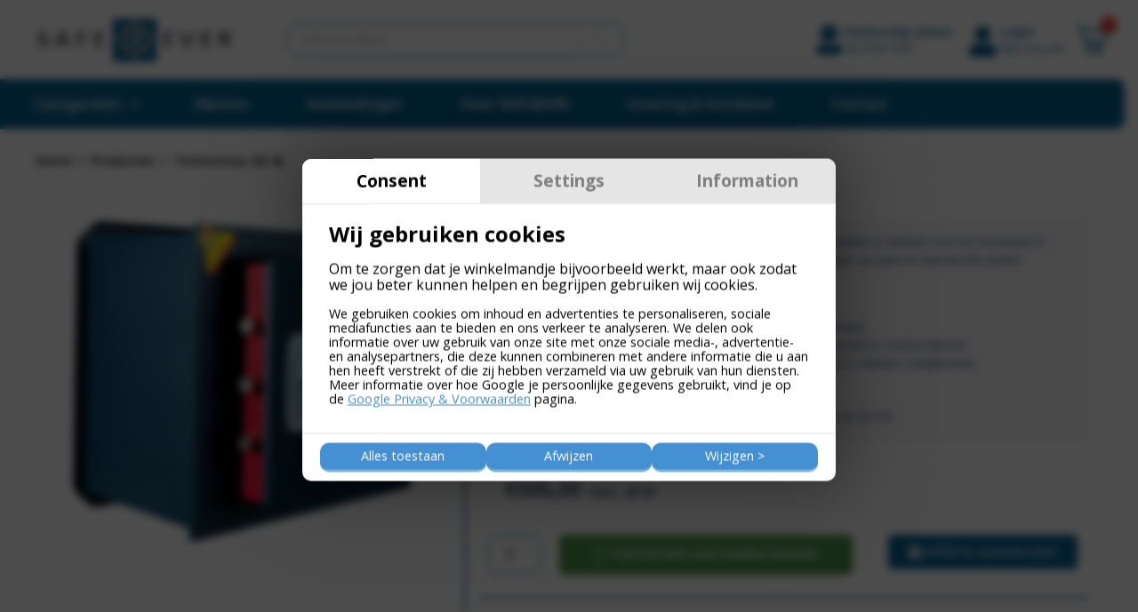

--- FILE ---
content_type: text/html; charset=UTF-8
request_url: https://www.safe4ever.nl/product/muurkluis-technomax-gold-gk-gd-gt-10/
body_size: 52487
content:
<!DOCTYPE html><html lang="nl-NL" prefix="og: https://ogp.me/ns#"><head ><!-- Google Tag Manager -->
<script>(function(w,d,s,l,i){w[l]=w[l]||[];w[l].push({'gtm.start':
new Date().getTime(),event:'gtm.js'});var f=d.getElementsByTagName(s)[0],
j=d.createElement(s),dl=l!='dataLayer'?'&l='+l:'';j.async=true;j.src=
'https://www.googletagmanager.com/gtm.js?id='+i+dl;f.parentNode.insertBefore(j,f);
})(window,document,'script','dataLayer','GTM-T9MJJSV');</script>
<!-- End Google Tag Manager -->	<meta charset="UTF-8" />
	<meta name="viewport" content="width=device-width, initial-scale=1" />
	<script data-cfasync="false" data-no-defer="1" data-no-minify="1" data-no-optimize="1">var ewww_webp_supported=!1;function check_webp_feature(A,e){var w;e=void 0!==e?e:function(){},ewww_webp_supported?e(ewww_webp_supported):((w=new Image).onload=function(){ewww_webp_supported=0<w.width&&0<w.height,e&&e(ewww_webp_supported)},w.onerror=function(){e&&e(!1)},w.src="data:image/webp;base64,"+{alpha:"UklGRkoAAABXRUJQVlA4WAoAAAAQAAAAAAAAAAAAQUxQSAwAAAARBxAR/Q9ERP8DAABWUDggGAAAABQBAJ0BKgEAAQAAAP4AAA3AAP7mtQAAAA=="}[A])}check_webp_feature("alpha");</script><script data-cfasync="false" data-no-defer="1" data-no-minify="1" data-no-optimize="1">var Arrive=function(c,w){"use strict";if(c.MutationObserver&&"undefined"!=typeof HTMLElement){var r,a=0,u=(r=HTMLElement.prototype.matches||HTMLElement.prototype.webkitMatchesSelector||HTMLElement.prototype.mozMatchesSelector||HTMLElement.prototype.msMatchesSelector,{matchesSelector:function(e,t){return e instanceof HTMLElement&&r.call(e,t)},addMethod:function(e,t,r){var a=e[t];e[t]=function(){return r.length==arguments.length?r.apply(this,arguments):"function"==typeof a?a.apply(this,arguments):void 0}},callCallbacks:function(e,t){t&&t.options.onceOnly&&1==t.firedElems.length&&(e=[e[0]]);for(var r,a=0;r=e[a];a++)r&&r.callback&&r.callback.call(r.elem,r.elem);t&&t.options.onceOnly&&1==t.firedElems.length&&t.me.unbindEventWithSelectorAndCallback.call(t.target,t.selector,t.callback)},checkChildNodesRecursively:function(e,t,r,a){for(var i,n=0;i=e[n];n++)r(i,t,a)&&a.push({callback:t.callback,elem:i}),0<i.childNodes.length&&u.checkChildNodesRecursively(i.childNodes,t,r,a)},mergeArrays:function(e,t){var r,a={};for(r in e)e.hasOwnProperty(r)&&(a[r]=e[r]);for(r in t)t.hasOwnProperty(r)&&(a[r]=t[r]);return a},toElementsArray:function(e){return e=void 0!==e&&("number"!=typeof e.length||e===c)?[e]:e}}),e=(l.prototype.addEvent=function(e,t,r,a){a={target:e,selector:t,options:r,callback:a,firedElems:[]};return this._beforeAdding&&this._beforeAdding(a),this._eventsBucket.push(a),a},l.prototype.removeEvent=function(e){for(var t,r=this._eventsBucket.length-1;t=this._eventsBucket[r];r--)e(t)&&(this._beforeRemoving&&this._beforeRemoving(t),(t=this._eventsBucket.splice(r,1))&&t.length&&(t[0].callback=null))},l.prototype.beforeAdding=function(e){this._beforeAdding=e},l.prototype.beforeRemoving=function(e){this._beforeRemoving=e},l),t=function(i,n){var o=new e,l=this,s={fireOnAttributesModification:!1};return o.beforeAdding(function(t){var e=t.target;e!==c.document&&e!==c||(e=document.getElementsByTagName("html")[0]);var r=new MutationObserver(function(e){n.call(this,e,t)}),a=i(t.options);r.observe(e,a),t.observer=r,t.me=l}),o.beforeRemoving(function(e){e.observer.disconnect()}),this.bindEvent=function(e,t,r){t=u.mergeArrays(s,t);for(var a=u.toElementsArray(this),i=0;i<a.length;i++)o.addEvent(a[i],e,t,r)},this.unbindEvent=function(){var r=u.toElementsArray(this);o.removeEvent(function(e){for(var t=0;t<r.length;t++)if(this===w||e.target===r[t])return!0;return!1})},this.unbindEventWithSelectorOrCallback=function(r){var a=u.toElementsArray(this),i=r,e="function"==typeof r?function(e){for(var t=0;t<a.length;t++)if((this===w||e.target===a[t])&&e.callback===i)return!0;return!1}:function(e){for(var t=0;t<a.length;t++)if((this===w||e.target===a[t])&&e.selector===r)return!0;return!1};o.removeEvent(e)},this.unbindEventWithSelectorAndCallback=function(r,a){var i=u.toElementsArray(this);o.removeEvent(function(e){for(var t=0;t<i.length;t++)if((this===w||e.target===i[t])&&e.selector===r&&e.callback===a)return!0;return!1})},this},i=new function(){var s={fireOnAttributesModification:!1,onceOnly:!1,existing:!1};function n(e,t,r){return!(!u.matchesSelector(e,t.selector)||(e._id===w&&(e._id=a++),-1!=t.firedElems.indexOf(e._id)))&&(t.firedElems.push(e._id),!0)}var c=(i=new t(function(e){var t={attributes:!1,childList:!0,subtree:!0};return e.fireOnAttributesModification&&(t.attributes=!0),t},function(e,i){e.forEach(function(e){var t=e.addedNodes,r=e.target,a=[];null!==t&&0<t.length?u.checkChildNodesRecursively(t,i,n,a):"attributes"===e.type&&n(r,i)&&a.push({callback:i.callback,elem:r}),u.callCallbacks(a,i)})})).bindEvent;return i.bindEvent=function(e,t,r){t=void 0===r?(r=t,s):u.mergeArrays(s,t);var a=u.toElementsArray(this);if(t.existing){for(var i=[],n=0;n<a.length;n++)for(var o=a[n].querySelectorAll(e),l=0;l<o.length;l++)i.push({callback:r,elem:o[l]});if(t.onceOnly&&i.length)return r.call(i[0].elem,i[0].elem);setTimeout(u.callCallbacks,1,i)}c.call(this,e,t,r)},i},o=new function(){var a={};function i(e,t){return u.matchesSelector(e,t.selector)}var n=(o=new t(function(){return{childList:!0,subtree:!0}},function(e,r){e.forEach(function(e){var t=e.removedNodes,e=[];null!==t&&0<t.length&&u.checkChildNodesRecursively(t,r,i,e),u.callCallbacks(e,r)})})).bindEvent;return o.bindEvent=function(e,t,r){t=void 0===r?(r=t,a):u.mergeArrays(a,t),n.call(this,e,t,r)},o};d(HTMLElement.prototype),d(NodeList.prototype),d(HTMLCollection.prototype),d(HTMLDocument.prototype),d(Window.prototype);var n={};return s(i,n,"unbindAllArrive"),s(o,n,"unbindAllLeave"),n}function l(){this._eventsBucket=[],this._beforeAdding=null,this._beforeRemoving=null}function s(e,t,r){u.addMethod(t,r,e.unbindEvent),u.addMethod(t,r,e.unbindEventWithSelectorOrCallback),u.addMethod(t,r,e.unbindEventWithSelectorAndCallback)}function d(e){e.arrive=i.bindEvent,s(i,e,"unbindArrive"),e.leave=o.bindEvent,s(o,e,"unbindLeave")}}(window,void 0),ewww_webp_supported=!1;function check_webp_feature(e,t){var r;ewww_webp_supported?t(ewww_webp_supported):((r=new Image).onload=function(){ewww_webp_supported=0<r.width&&0<r.height,t(ewww_webp_supported)},r.onerror=function(){t(!1)},r.src="data:image/webp;base64,"+{alpha:"UklGRkoAAABXRUJQVlA4WAoAAAAQAAAAAAAAAAAAQUxQSAwAAAARBxAR/Q9ERP8DAABWUDggGAAAABQBAJ0BKgEAAQAAAP4AAA3AAP7mtQAAAA==",animation:"UklGRlIAAABXRUJQVlA4WAoAAAASAAAAAAAAAAAAQU5JTQYAAAD/////AABBTk1GJgAAAAAAAAAAAAAAAAAAAGQAAABWUDhMDQAAAC8AAAAQBxAREYiI/gcA"}[e])}function ewwwLoadImages(e){if(e){for(var t=document.querySelectorAll(".batch-image img, .image-wrapper a, .ngg-pro-masonry-item a, .ngg-galleria-offscreen-seo-wrapper a"),r=0,a=t.length;r<a;r++)ewwwAttr(t[r],"data-src",t[r].getAttribute("data-webp")),ewwwAttr(t[r],"data-thumbnail",t[r].getAttribute("data-webp-thumbnail"));for(var i=document.querySelectorAll("div.woocommerce-product-gallery__image"),r=0,a=i.length;r<a;r++)ewwwAttr(i[r],"data-thumb",i[r].getAttribute("data-webp-thumb"))}for(var n=document.querySelectorAll("video"),r=0,a=n.length;r<a;r++)ewwwAttr(n[r],"poster",e?n[r].getAttribute("data-poster-webp"):n[r].getAttribute("data-poster-image"));for(var o,l=document.querySelectorAll("img.ewww_webp_lazy_load"),r=0,a=l.length;r<a;r++)e&&(ewwwAttr(l[r],"data-lazy-srcset",l[r].getAttribute("data-lazy-srcset-webp")),ewwwAttr(l[r],"data-srcset",l[r].getAttribute("data-srcset-webp")),ewwwAttr(l[r],"data-lazy-src",l[r].getAttribute("data-lazy-src-webp")),ewwwAttr(l[r],"data-src",l[r].getAttribute("data-src-webp")),ewwwAttr(l[r],"data-orig-file",l[r].getAttribute("data-webp-orig-file")),ewwwAttr(l[r],"data-medium-file",l[r].getAttribute("data-webp-medium-file")),ewwwAttr(l[r],"data-large-file",l[r].getAttribute("data-webp-large-file")),null!=(o=l[r].getAttribute("srcset"))&&!1!==o&&o.includes("R0lGOD")&&ewwwAttr(l[r],"src",l[r].getAttribute("data-lazy-src-webp"))),l[r].className=l[r].className.replace(/\bewww_webp_lazy_load\b/,"");for(var s=document.querySelectorAll(".ewww_webp"),r=0,a=s.length;r<a;r++)e?(ewwwAttr(s[r],"srcset",s[r].getAttribute("data-srcset-webp")),ewwwAttr(s[r],"src",s[r].getAttribute("data-src-webp")),ewwwAttr(s[r],"data-orig-file",s[r].getAttribute("data-webp-orig-file")),ewwwAttr(s[r],"data-medium-file",s[r].getAttribute("data-webp-medium-file")),ewwwAttr(s[r],"data-large-file",s[r].getAttribute("data-webp-large-file")),ewwwAttr(s[r],"data-large_image",s[r].getAttribute("data-webp-large_image")),ewwwAttr(s[r],"data-src",s[r].getAttribute("data-webp-src"))):(ewwwAttr(s[r],"srcset",s[r].getAttribute("data-srcset-img")),ewwwAttr(s[r],"src",s[r].getAttribute("data-src-img"))),s[r].className=s[r].className.replace(/\bewww_webp\b/,"ewww_webp_loaded");window.jQuery&&jQuery.fn.isotope&&jQuery.fn.imagesLoaded&&(jQuery(".fusion-posts-container-infinite").imagesLoaded(function(){jQuery(".fusion-posts-container-infinite").hasClass("isotope")&&jQuery(".fusion-posts-container-infinite").isotope()}),jQuery(".fusion-portfolio:not(.fusion-recent-works) .fusion-portfolio-wrapper").imagesLoaded(function(){jQuery(".fusion-portfolio:not(.fusion-recent-works) .fusion-portfolio-wrapper").isotope()}))}function ewwwWebPInit(e){ewwwLoadImages(e),ewwwNggLoadGalleries(e),document.arrive(".ewww_webp",function(){ewwwLoadImages(e)}),document.arrive(".ewww_webp_lazy_load",function(){ewwwLoadImages(e)}),document.arrive("videos",function(){ewwwLoadImages(e)}),"loading"==document.readyState?document.addEventListener("DOMContentLoaded",ewwwJSONParserInit):("undefined"!=typeof galleries&&ewwwNggParseGalleries(e),ewwwWooParseVariations(e))}function ewwwAttr(e,t,r){null!=r&&!1!==r&&e.setAttribute(t,r)}function ewwwJSONParserInit(){"undefined"!=typeof galleries&&check_webp_feature("alpha",ewwwNggParseGalleries),check_webp_feature("alpha",ewwwWooParseVariations)}function ewwwWooParseVariations(e){if(e)for(var t=document.querySelectorAll("form.variations_form"),r=0,a=t.length;r<a;r++){var i=t[r].getAttribute("data-product_variations"),n=!1;try{for(var o in i=JSON.parse(i))void 0!==i[o]&&void 0!==i[o].image&&(void 0!==i[o].image.src_webp&&(i[o].image.src=i[o].image.src_webp,n=!0),void 0!==i[o].image.srcset_webp&&(i[o].image.srcset=i[o].image.srcset_webp,n=!0),void 0!==i[o].image.full_src_webp&&(i[o].image.full_src=i[o].image.full_src_webp,n=!0),void 0!==i[o].image.gallery_thumbnail_src_webp&&(i[o].image.gallery_thumbnail_src=i[o].image.gallery_thumbnail_src_webp,n=!0),void 0!==i[o].image.thumb_src_webp&&(i[o].image.thumb_src=i[o].image.thumb_src_webp,n=!0));n&&ewwwAttr(t[r],"data-product_variations",JSON.stringify(i))}catch(e){}}}function ewwwNggParseGalleries(e){if(e)for(var t in galleries){var r=galleries[t];galleries[t].images_list=ewwwNggParseImageList(r.images_list)}}function ewwwNggLoadGalleries(e){e&&document.addEventListener("ngg.galleria.themeadded",function(e,t){window.ngg_galleria._create_backup=window.ngg_galleria.create,window.ngg_galleria.create=function(e,t){var r=$(e).data("id");return galleries["gallery_"+r].images_list=ewwwNggParseImageList(galleries["gallery_"+r].images_list),window.ngg_galleria._create_backup(e,t)}})}function ewwwNggParseImageList(e){for(var t in e){var r=e[t];if(void 0!==r["image-webp"]&&(e[t].image=r["image-webp"],delete e[t]["image-webp"]),void 0!==r["thumb-webp"]&&(e[t].thumb=r["thumb-webp"],delete e[t]["thumb-webp"]),void 0!==r.full_image_webp&&(e[t].full_image=r.full_image_webp,delete e[t].full_image_webp),void 0!==r.srcsets)for(var a in r.srcsets)nggSrcset=r.srcsets[a],void 0!==r.srcsets[a+"-webp"]&&(e[t].srcsets[a]=r.srcsets[a+"-webp"],delete e[t].srcsets[a+"-webp"]);if(void 0!==r.full_srcsets)for(var i in r.full_srcsets)nggFSrcset=r.full_srcsets[i],void 0!==r.full_srcsets[i+"-webp"]&&(e[t].full_srcsets[i]=r.full_srcsets[i+"-webp"],delete e[t].full_srcsets[i+"-webp"])}return e}check_webp_feature("alpha",ewwwWebPInit);</script>		<style>

			.jet-offcanvas-trigger {
				display: inline-flex;
				justify-content: flex-start;
				align-items: center;
				gap: 10px;
			}

			.jet-offcanvas-icon {
				line-height: 1em;
			}

			.jet-offcanvas-trigger svg {
				width: 1em;
				height: 1em;
				display: block;
			}

			.jet-offcanvas-trigger path {
				fill: currentColor;
			}

			.jet-offcanvas-trigger-wrap {
				display: none;
			}

			body[data-elementor-device-mode="mobile"] .jet-offcanvas-trigger-wrap {
				display: block;
				padding: 0;
			}

			body[data-elementor-device-mode="mobile"] .jet-offcanvas {
				position: fixed;
				left: -100vw;
				top: 0;
				max-width: 90vw !important;
				width: 90vw !important;
				bottom: 0;
				display: block;
				z-index: 99999;
				background: #fff;
				overflow: auto;
				transition: left 200ms linear;
			}

			body[data-elementor-device-mode="mobile"] .jet-offcanvas.is-active {
				left: 0;
			}

			body[data-elementor-device-mode="mobile"] .jet-offcanvas-parent.is-active:before {
				opacity: 0;
				content: '';
				transition: left 200ms linear;
			}

			body[data-elementor-device-mode="mobile"] .jet-offcanvas-parent.is-active:before {
				content: '';
				position: fixed;
				left: 0;
				top: 0;
				right: 0;
				bottom: 0;
				z-index: 99998;
				background: rgba(0, 0, 0, .8);
				opacity: 1;
			}
			body[data-elementor-device-mode="mobile"].admin-bar .jet-offcanvas > .jet-offcanvas-trigger-wrap,
			body[data-elementor-device-mode="mobile"].admin-bar .elementor-element-populated > .jet-offcanvas-trigger-wrap {
				margin-top: 46px;
			}
		</style>
		
<!-- Google Tag Manager for WordPress by gtm4wp.com -->
<script data-cfasync="false" data-pagespeed-no-defer>
	var gtm4wp_datalayer_name = "dataLayer";
	var dataLayer = dataLayer || [];
</script>
<!-- End Google Tag Manager for WordPress by gtm4wp.com -->
<!-- Search Engine Optimization door Rank Math PRO - https://rankmath.com/ -->
<title>Technomax GD 6L - Safe 4 Ever</title>
<link data-rocket-preload as="style" href="https://fonts.googleapis.com/css?family=Open%20Sans%3A100%2C100italic%2C200%2C200italic%2C300%2C300italic%2C400%2C400italic%2C500%2C500italic%2C600%2C600italic%2C700%2C700italic%2C800%2C800italic%2C900%2C900italic%7CRaleway%3A100%2C100italic%2C200%2C200italic%2C300%2C300italic%2C400%2C400italic%2C500%2C500italic%2C600%2C600italic%2C700%2C700italic%2C800%2C800italic%2C900%2C900italic&#038;display=swap" rel="preload">
<link href="https://fonts.googleapis.com/css?family=Open%20Sans%3A100%2C100italic%2C200%2C200italic%2C300%2C300italic%2C400%2C400italic%2C500%2C500italic%2C600%2C600italic%2C700%2C700italic%2C800%2C800italic%2C900%2C900italic%7CRaleway%3A100%2C100italic%2C200%2C200italic%2C300%2C300italic%2C400%2C400italic%2C500%2C500italic%2C600%2C600italic%2C700%2C700italic%2C800%2C800italic%2C900%2C900italic&#038;display=swap" media="print" onload="this.media=&#039;all&#039;" rel="stylesheet">
<noscript data-wpr-hosted-gf-parameters=""><link rel="stylesheet" href="https://fonts.googleapis.com/css?family=Open%20Sans%3A100%2C100italic%2C200%2C200italic%2C300%2C300italic%2C400%2C400italic%2C500%2C500italic%2C600%2C600italic%2C700%2C700italic%2C800%2C800italic%2C900%2C900italic%7CRaleway%3A100%2C100italic%2C200%2C200italic%2C300%2C300italic%2C400%2C400italic%2C500%2C500italic%2C600%2C600italic%2C700%2C700italic%2C800%2C800italic%2C900%2C900italic&#038;display=swap"></noscript>
<meta name="description" content="De muurkluizen van Technomax Gold GK/GD/GT zijn van hoge kwaliteit en bedoeld voor het inmetselen in muren. Deze kluizen zijn ideaal voor het veilig en verborgen opbergen van geld en waardevolle spullen.· Biedt bescherming tegen inbraak· Geschikt voor de berging van kostbaarheden· GK voorzien van een dubbelbaard sleutelslot (2 sleutels meegeleverd)· GD voorzien van een dubbelbaard sleutelslot (2 sleutels meegeleverd) en 3-puntscijferslot· GT voorzien van een elektronisch cijferslot en een noodsleutelslot (2 sleutels meegeleverd)· Bedoeld voor inbouw in de muur· Kleur: donkerblauw· De opgegeven uitwendige diepte voor de GD is exclusief beslag van 10 mm"/>
<meta name="robots" content="follow, index, max-snippet:-1, max-video-preview:-1, max-image-preview:large"/>
<link rel="canonical" href="https://www.safe4ever.nl/product/muurkluis-technomax-gold-gk-gd-gt-10/" />
<meta property="og:locale" content="nl_NL" />
<meta property="og:type" content="product" />
<meta property="og:title" content="Technomax GD 6L - Safe 4 Ever" />
<meta property="og:description" content="De muurkluizen van Technomax Gold GK/GD/GT zijn van hoge kwaliteit en bedoeld voor het inmetselen in muren. Deze kluizen zijn ideaal voor het veilig en verborgen opbergen van geld en waardevolle spullen.· Biedt bescherming tegen inbraak· Geschikt voor de berging van kostbaarheden· GK voorzien van een dubbelbaard sleutelslot (2 sleutels meegeleverd)· GD voorzien van een dubbelbaard sleutelslot (2 sleutels meegeleverd) en 3-puntscijferslot· GT voorzien van een elektronisch cijferslot en een noodsleutelslot (2 sleutels meegeleverd)· Bedoeld voor inbouw in de muur· Kleur: donkerblauw· De opgegeven uitwendige diepte voor de GD is exclusief beslag van 10 mm" />
<meta property="og:url" content="https://www.safe4ever.nl/product/muurkluis-technomax-gold-gk-gd-gt-10/" />
<meta property="og:site_name" content="Safe4Ever" />
<meta property="og:updated_time" content="2024-01-15T10:52:58+00:00" />
<meta property="og:image" content="https://www.safe4ever.nl/wp-content/uploads/2021/07/Technomax-GD-6L.jpg" />
<meta property="og:image:secure_url" content="https://www.safe4ever.nl/wp-content/uploads/2021/07/Technomax-GD-6L.jpg" />
<meta property="og:image:width" content="800" />
<meta property="og:image:height" content="800" />
<meta property="og:image:alt" content="Technomax GD 6L" />
<meta property="og:image:type" content="image/jpeg" />
<meta property="product:price:amount" content="595.00" />
<meta property="product:price:currency" content="EUR" />
<meta property="product:availability" content="instock" />
<meta property="product:retailer_item_id" content="111002275" />
<meta name="twitter:card" content="summary_large_image" />
<meta name="twitter:title" content="Technomax GD 6L - Safe 4 Ever" />
<meta name="twitter:description" content="De muurkluizen van Technomax Gold GK/GD/GT zijn van hoge kwaliteit en bedoeld voor het inmetselen in muren. Deze kluizen zijn ideaal voor het veilig en verborgen opbergen van geld en waardevolle spullen.· Biedt bescherming tegen inbraak· Geschikt voor de berging van kostbaarheden· GK voorzien van een dubbelbaard sleutelslot (2 sleutels meegeleverd)· GD voorzien van een dubbelbaard sleutelslot (2 sleutels meegeleverd) en 3-puntscijferslot· GT voorzien van een elektronisch cijferslot en een noodsleutelslot (2 sleutels meegeleverd)· Bedoeld voor inbouw in de muur· Kleur: donkerblauw· De opgegeven uitwendige diepte voor de GD is exclusief beslag van 10 mm" />
<meta name="twitter:image" content="https://www.safe4ever.nl/wp-content/uploads/2021/07/Technomax-GD-6L.jpg" />
<meta name="twitter:label1" content="Prijs" />
<meta name="twitter:data1" content="&euro;595,00" />
<meta name="twitter:label2" content="Beschikbaarheid" />
<meta name="twitter:data2" content="Op voorraad" />
<script type="application/ld+json" class="rank-math-schema-pro">{"@context":"https://schema.org","@graph":[{"@type":["Store","Organization"],"@id":"https://www.safe4ever.nl/#organization","name":"Safe4Ever","url":"https://www.safe4ever.nl","logo":{"@type":"ImageObject","@id":"https://www.safe4ever.nl/#logo","url":"https://www.safe4ever.nl/wp-content/uploads/2023/03/icon.jpg","contentUrl":"https://www.safe4ever.nl/wp-content/uploads/2023/03/icon.jpg","caption":"Safe4Ever","inLanguage":"nl-NL","width":"234","height":"234"},"openingHours":["Monday,Tuesday,Wednesday,Thursday,Friday,Saturday,Sunday 09:00-17:00"],"image":{"@id":"https://www.safe4ever.nl/#logo"}},{"@type":"WebSite","@id":"https://www.safe4ever.nl/#website","url":"https://www.safe4ever.nl","name":"Safe4Ever","alternateName":"Safe 4 Ever","publisher":{"@id":"https://www.safe4ever.nl/#organization"},"inLanguage":"nl-NL"},{"@type":"ImageObject","@id":"https://www.safe4ever.nl/wp-content/uploads/2021/07/Technomax-GD-6L.jpg","url":"https://www.safe4ever.nl/wp-content/uploads/2021/07/Technomax-GD-6L.jpg","width":"800","height":"800","inLanguage":"nl-NL"},{"@type":"BreadcrumbList","@id":"https://www.safe4ever.nl/product/muurkluis-technomax-gold-gk-gd-gt-10/#breadcrumb","itemListElement":[{"@type":"ListItem","position":"1","item":{"@id":"https://www.safe4ever.nl","name":"Home"}},{"@type":"ListItem","position":"2","item":{"@id":"https://www.safe4ever.nl/product/muurkluis-technomax-gold-gk-gd-gt-10/","name":"Technomax GD 6L"}}]},{"@type":"ItemPage","@id":"https://www.safe4ever.nl/product/muurkluis-technomax-gold-gk-gd-gt-10/#webpage","url":"https://www.safe4ever.nl/product/muurkluis-technomax-gold-gk-gd-gt-10/","name":"Technomax GD 6L - Safe 4 Ever","datePublished":"2021-07-12T15:09:59+00:00","dateModified":"2024-01-15T10:52:58+00:00","isPartOf":{"@id":"https://www.safe4ever.nl/#website"},"primaryImageOfPage":{"@id":"https://www.safe4ever.nl/wp-content/uploads/2021/07/Technomax-GD-6L.jpg"},"inLanguage":"nl-NL","breadcrumb":{"@id":"https://www.safe4ever.nl/product/muurkluis-technomax-gold-gk-gd-gt-10/#breadcrumb"}},{"@type":"Product","name":"Technomax GD 6L - Safe 4 Ever","description":"De muurkluizen van Technomax Gold GK/GD/GT zijn van hoge kwaliteit en bedoeld voor het inmetselen in muren. Deze kluizen zijn ideaal voor het veilig en verborgen opbergen van geld en waardevolle spullen.\u00b7 Biedt bescherming tegen inbraak\u00b7 Geschikt voor de berging van kostbaarheden\u00b7 GK voorzien van een dubbelbaard sleutelslot (2 sleutels meegeleverd)\u00b7 GD voorzien van een dubbelbaard sleutelslot (2 sleutels meegeleverd) en 3-puntscijferslot\u00b7 GT voorzien van een elektronisch cijferslot en een noodsleutelslot (2 sleutels meegeleverd)\u00b7 Bedoeld voor inbouw in de muur\u00b7 Kleur: donkerblauw\u00b7 De opgegeven uitwendige diepte voor de GD is exclusief beslag van 10 mm","sku":"111002275","category":"Brand- en/of inbraakwerende safes &gt; Muur- en vloerkluizen","mainEntityOfPage":{"@id":"https://www.safe4ever.nl/product/muurkluis-technomax-gold-gk-gd-gt-10/#webpage"},"weight":{"@type":"QuantitativeValue","unitCode":"KGM","value":"33"},"image":[{"@type":"ImageObject","url":"https://www.safe4ever.nl/wp-content/uploads/2021/07/Technomax-GD-6L.jpg","height":"800","width":"800"}],"offers":{"@type":"Offer","price":"595.00","priceCurrency":"EUR","priceValidUntil":"2027-12-31","availability":"http://schema.org/InStock","itemCondition":"NewCondition","url":"https://www.safe4ever.nl/product/muurkluis-technomax-gold-gk-gd-gt-10/","seller":{"@type":"Organization","@id":"https://www.safe4ever.nl/","name":"Safe4Ever","url":"https://www.safe4ever.nl","logo":"https://www.safe4ever.nl/wp-content/uploads/2023/03/icon.jpg"},"priceSpecification":{"price":"595.00","priceCurrency":"EUR","valueAddedTaxIncluded":"true"}},"@id":"https://www.safe4ever.nl/product/muurkluis-technomax-gold-gk-gd-gt-10/#richSnippet"}]}</script>
<!-- /Rank Math WordPress SEO plugin -->

<link rel='dns-prefetch' href='//www.googletagmanager.com' />
<link href='https://fonts.gstatic.com' crossorigin rel='preconnect' />
<link rel="alternate" type="application/rss+xml" title="Safe 4 Ever &raquo; feed" href="https://www.safe4ever.nl/feed/" />
<link rel="alternate" type="application/rss+xml" title="Safe 4 Ever &raquo; reacties feed" href="https://www.safe4ever.nl/comments/feed/" />
<link rel="alternate" type="application/rss+xml" title="Safe 4 Ever &raquo; Technomax GD 6L reacties feed" href="https://www.safe4ever.nl/product/muurkluis-technomax-gold-gk-gd-gt-10/feed/" />
<link rel="alternate" title="oEmbed (JSON)" type="application/json+oembed" href="https://www.safe4ever.nl/wp-json/oembed/1.0/embed?url=https%3A%2F%2Fwww.safe4ever.nl%2Fproduct%2Fmuurkluis-technomax-gold-gk-gd-gt-10%2F" />
<link rel="alternate" title="oEmbed (XML)" type="text/xml+oembed" href="https://www.safe4ever.nl/wp-json/oembed/1.0/embed?url=https%3A%2F%2Fwww.safe4ever.nl%2Fproduct%2Fmuurkluis-technomax-gold-gk-gd-gt-10%2F&#038;format=xml" />
<style id='wp-img-auto-sizes-contain-inline-css' type='text/css'>
img:is([sizes=auto i],[sizes^="auto," i]){contain-intrinsic-size:3000px 1500px}
/*# sourceURL=wp-img-auto-sizes-contain-inline-css */
</style>
<style id='wp-emoji-styles-inline-css' type='text/css'>

	img.wp-smiley, img.emoji {
		display: inline !important;
		border: none !important;
		box-shadow: none !important;
		height: 1em !important;
		width: 1em !important;
		margin: 0 0.07em !important;
		vertical-align: -0.1em !important;
		background: none !important;
		padding: 0 !important;
	}
/*# sourceURL=wp-emoji-styles-inline-css */
</style>
<link rel='stylesheet' id='wp-block-library-css' href='https://www.safe4ever.nl/wp-includes/css/dist/block-library/style.min.css?ver=6.9' type='text/css' media='all' />
<style id='wp-block-library-theme-inline-css' type='text/css'>
.wp-block-audio :where(figcaption){color:#555;font-size:13px;text-align:center}.is-dark-theme .wp-block-audio :where(figcaption){color:#ffffffa6}.wp-block-audio{margin:0 0 1em}.wp-block-code{border:1px solid #ccc;border-radius:4px;font-family:Menlo,Consolas,monaco,monospace;padding:.8em 1em}.wp-block-embed :where(figcaption){color:#555;font-size:13px;text-align:center}.is-dark-theme .wp-block-embed :where(figcaption){color:#ffffffa6}.wp-block-embed{margin:0 0 1em}.blocks-gallery-caption{color:#555;font-size:13px;text-align:center}.is-dark-theme .blocks-gallery-caption{color:#ffffffa6}:root :where(.wp-block-image figcaption){color:#555;font-size:13px;text-align:center}.is-dark-theme :root :where(.wp-block-image figcaption){color:#ffffffa6}.wp-block-image{margin:0 0 1em}.wp-block-pullquote{border-bottom:4px solid;border-top:4px solid;color:currentColor;margin-bottom:1.75em}.wp-block-pullquote :where(cite),.wp-block-pullquote :where(footer),.wp-block-pullquote__citation{color:currentColor;font-size:.8125em;font-style:normal;text-transform:uppercase}.wp-block-quote{border-left:.25em solid;margin:0 0 1.75em;padding-left:1em}.wp-block-quote cite,.wp-block-quote footer{color:currentColor;font-size:.8125em;font-style:normal;position:relative}.wp-block-quote:where(.has-text-align-right){border-left:none;border-right:.25em solid;padding-left:0;padding-right:1em}.wp-block-quote:where(.has-text-align-center){border:none;padding-left:0}.wp-block-quote.is-large,.wp-block-quote.is-style-large,.wp-block-quote:where(.is-style-plain){border:none}.wp-block-search .wp-block-search__label{font-weight:700}.wp-block-search__button{border:1px solid #ccc;padding:.375em .625em}:where(.wp-block-group.has-background){padding:1.25em 2.375em}.wp-block-separator.has-css-opacity{opacity:.4}.wp-block-separator{border:none;border-bottom:2px solid;margin-left:auto;margin-right:auto}.wp-block-separator.has-alpha-channel-opacity{opacity:1}.wp-block-separator:not(.is-style-wide):not(.is-style-dots){width:100px}.wp-block-separator.has-background:not(.is-style-dots){border-bottom:none;height:1px}.wp-block-separator.has-background:not(.is-style-wide):not(.is-style-dots){height:2px}.wp-block-table{margin:0 0 1em}.wp-block-table td,.wp-block-table th{word-break:normal}.wp-block-table :where(figcaption){color:#555;font-size:13px;text-align:center}.is-dark-theme .wp-block-table :where(figcaption){color:#ffffffa6}.wp-block-video :where(figcaption){color:#555;font-size:13px;text-align:center}.is-dark-theme .wp-block-video :where(figcaption){color:#ffffffa6}.wp-block-video{margin:0 0 1em}:root :where(.wp-block-template-part.has-background){margin-bottom:0;margin-top:0;padding:1.25em 2.375em}
/*# sourceURL=/wp-includes/css/dist/block-library/theme.min.css */
</style>
<style id='classic-theme-styles-inline-css' type='text/css'>
/*! This file is auto-generated */
.wp-block-button__link{color:#fff;background-color:#32373c;border-radius:9999px;box-shadow:none;text-decoration:none;padding:calc(.667em + 2px) calc(1.333em + 2px);font-size:1.125em}.wp-block-file__button{background:#32373c;color:#fff;text-decoration:none}
/*# sourceURL=/wp-includes/css/classic-themes.min.css */
</style>
<link data-minify="1" rel='stylesheet' id='jet-engine-frontend-css' href='https://www.safe4ever.nl/wp-content/cache/min/1/wp-content/plugins/jet-engine/assets/css/frontend.css?ver=1768379099' type='text/css' media='all' />
<style id='global-styles-inline-css' type='text/css'>
:root{--wp--preset--aspect-ratio--square: 1;--wp--preset--aspect-ratio--4-3: 4/3;--wp--preset--aspect-ratio--3-4: 3/4;--wp--preset--aspect-ratio--3-2: 3/2;--wp--preset--aspect-ratio--2-3: 2/3;--wp--preset--aspect-ratio--16-9: 16/9;--wp--preset--aspect-ratio--9-16: 9/16;--wp--preset--color--black: #000000;--wp--preset--color--cyan-bluish-gray: #abb8c3;--wp--preset--color--white: #ffffff;--wp--preset--color--pale-pink: #f78da7;--wp--preset--color--vivid-red: #cf2e2e;--wp--preset--color--luminous-vivid-orange: #ff6900;--wp--preset--color--luminous-vivid-amber: #fcb900;--wp--preset--color--light-green-cyan: #7bdcb5;--wp--preset--color--vivid-green-cyan: #00d084;--wp--preset--color--pale-cyan-blue: #8ed1fc;--wp--preset--color--vivid-cyan-blue: #0693e3;--wp--preset--color--vivid-purple: #9b51e0;--wp--preset--gradient--vivid-cyan-blue-to-vivid-purple: linear-gradient(135deg,rgb(6,147,227) 0%,rgb(155,81,224) 100%);--wp--preset--gradient--light-green-cyan-to-vivid-green-cyan: linear-gradient(135deg,rgb(122,220,180) 0%,rgb(0,208,130) 100%);--wp--preset--gradient--luminous-vivid-amber-to-luminous-vivid-orange: linear-gradient(135deg,rgb(252,185,0) 0%,rgb(255,105,0) 100%);--wp--preset--gradient--luminous-vivid-orange-to-vivid-red: linear-gradient(135deg,rgb(255,105,0) 0%,rgb(207,46,46) 100%);--wp--preset--gradient--very-light-gray-to-cyan-bluish-gray: linear-gradient(135deg,rgb(238,238,238) 0%,rgb(169,184,195) 100%);--wp--preset--gradient--cool-to-warm-spectrum: linear-gradient(135deg,rgb(74,234,220) 0%,rgb(151,120,209) 20%,rgb(207,42,186) 40%,rgb(238,44,130) 60%,rgb(251,105,98) 80%,rgb(254,248,76) 100%);--wp--preset--gradient--blush-light-purple: linear-gradient(135deg,rgb(255,206,236) 0%,rgb(152,150,240) 100%);--wp--preset--gradient--blush-bordeaux: linear-gradient(135deg,rgb(254,205,165) 0%,rgb(254,45,45) 50%,rgb(107,0,62) 100%);--wp--preset--gradient--luminous-dusk: linear-gradient(135deg,rgb(255,203,112) 0%,rgb(199,81,192) 50%,rgb(65,88,208) 100%);--wp--preset--gradient--pale-ocean: linear-gradient(135deg,rgb(255,245,203) 0%,rgb(182,227,212) 50%,rgb(51,167,181) 100%);--wp--preset--gradient--electric-grass: linear-gradient(135deg,rgb(202,248,128) 0%,rgb(113,206,126) 100%);--wp--preset--gradient--midnight: linear-gradient(135deg,rgb(2,3,129) 0%,rgb(40,116,252) 100%);--wp--preset--font-size--small: 13px;--wp--preset--font-size--medium: 20px;--wp--preset--font-size--large: 36px;--wp--preset--font-size--x-large: 42px;--wp--preset--spacing--20: 0.44rem;--wp--preset--spacing--30: 0.67rem;--wp--preset--spacing--40: 1rem;--wp--preset--spacing--50: 1.5rem;--wp--preset--spacing--60: 2.25rem;--wp--preset--spacing--70: 3.38rem;--wp--preset--spacing--80: 5.06rem;--wp--preset--shadow--natural: 6px 6px 9px rgba(0, 0, 0, 0.2);--wp--preset--shadow--deep: 12px 12px 50px rgba(0, 0, 0, 0.4);--wp--preset--shadow--sharp: 6px 6px 0px rgba(0, 0, 0, 0.2);--wp--preset--shadow--outlined: 6px 6px 0px -3px rgb(255, 255, 255), 6px 6px rgb(0, 0, 0);--wp--preset--shadow--crisp: 6px 6px 0px rgb(0, 0, 0);}:where(.is-layout-flex){gap: 0.5em;}:where(.is-layout-grid){gap: 0.5em;}body .is-layout-flex{display: flex;}.is-layout-flex{flex-wrap: wrap;align-items: center;}.is-layout-flex > :is(*, div){margin: 0;}body .is-layout-grid{display: grid;}.is-layout-grid > :is(*, div){margin: 0;}:where(.wp-block-columns.is-layout-flex){gap: 2em;}:where(.wp-block-columns.is-layout-grid){gap: 2em;}:where(.wp-block-post-template.is-layout-flex){gap: 1.25em;}:where(.wp-block-post-template.is-layout-grid){gap: 1.25em;}.has-black-color{color: var(--wp--preset--color--black) !important;}.has-cyan-bluish-gray-color{color: var(--wp--preset--color--cyan-bluish-gray) !important;}.has-white-color{color: var(--wp--preset--color--white) !important;}.has-pale-pink-color{color: var(--wp--preset--color--pale-pink) !important;}.has-vivid-red-color{color: var(--wp--preset--color--vivid-red) !important;}.has-luminous-vivid-orange-color{color: var(--wp--preset--color--luminous-vivid-orange) !important;}.has-luminous-vivid-amber-color{color: var(--wp--preset--color--luminous-vivid-amber) !important;}.has-light-green-cyan-color{color: var(--wp--preset--color--light-green-cyan) !important;}.has-vivid-green-cyan-color{color: var(--wp--preset--color--vivid-green-cyan) !important;}.has-pale-cyan-blue-color{color: var(--wp--preset--color--pale-cyan-blue) !important;}.has-vivid-cyan-blue-color{color: var(--wp--preset--color--vivid-cyan-blue) !important;}.has-vivid-purple-color{color: var(--wp--preset--color--vivid-purple) !important;}.has-black-background-color{background-color: var(--wp--preset--color--black) !important;}.has-cyan-bluish-gray-background-color{background-color: var(--wp--preset--color--cyan-bluish-gray) !important;}.has-white-background-color{background-color: var(--wp--preset--color--white) !important;}.has-pale-pink-background-color{background-color: var(--wp--preset--color--pale-pink) !important;}.has-vivid-red-background-color{background-color: var(--wp--preset--color--vivid-red) !important;}.has-luminous-vivid-orange-background-color{background-color: var(--wp--preset--color--luminous-vivid-orange) !important;}.has-luminous-vivid-amber-background-color{background-color: var(--wp--preset--color--luminous-vivid-amber) !important;}.has-light-green-cyan-background-color{background-color: var(--wp--preset--color--light-green-cyan) !important;}.has-vivid-green-cyan-background-color{background-color: var(--wp--preset--color--vivid-green-cyan) !important;}.has-pale-cyan-blue-background-color{background-color: var(--wp--preset--color--pale-cyan-blue) !important;}.has-vivid-cyan-blue-background-color{background-color: var(--wp--preset--color--vivid-cyan-blue) !important;}.has-vivid-purple-background-color{background-color: var(--wp--preset--color--vivid-purple) !important;}.has-black-border-color{border-color: var(--wp--preset--color--black) !important;}.has-cyan-bluish-gray-border-color{border-color: var(--wp--preset--color--cyan-bluish-gray) !important;}.has-white-border-color{border-color: var(--wp--preset--color--white) !important;}.has-pale-pink-border-color{border-color: var(--wp--preset--color--pale-pink) !important;}.has-vivid-red-border-color{border-color: var(--wp--preset--color--vivid-red) !important;}.has-luminous-vivid-orange-border-color{border-color: var(--wp--preset--color--luminous-vivid-orange) !important;}.has-luminous-vivid-amber-border-color{border-color: var(--wp--preset--color--luminous-vivid-amber) !important;}.has-light-green-cyan-border-color{border-color: var(--wp--preset--color--light-green-cyan) !important;}.has-vivid-green-cyan-border-color{border-color: var(--wp--preset--color--vivid-green-cyan) !important;}.has-pale-cyan-blue-border-color{border-color: var(--wp--preset--color--pale-cyan-blue) !important;}.has-vivid-cyan-blue-border-color{border-color: var(--wp--preset--color--vivid-cyan-blue) !important;}.has-vivid-purple-border-color{border-color: var(--wp--preset--color--vivid-purple) !important;}.has-vivid-cyan-blue-to-vivid-purple-gradient-background{background: var(--wp--preset--gradient--vivid-cyan-blue-to-vivid-purple) !important;}.has-light-green-cyan-to-vivid-green-cyan-gradient-background{background: var(--wp--preset--gradient--light-green-cyan-to-vivid-green-cyan) !important;}.has-luminous-vivid-amber-to-luminous-vivid-orange-gradient-background{background: var(--wp--preset--gradient--luminous-vivid-amber-to-luminous-vivid-orange) !important;}.has-luminous-vivid-orange-to-vivid-red-gradient-background{background: var(--wp--preset--gradient--luminous-vivid-orange-to-vivid-red) !important;}.has-very-light-gray-to-cyan-bluish-gray-gradient-background{background: var(--wp--preset--gradient--very-light-gray-to-cyan-bluish-gray) !important;}.has-cool-to-warm-spectrum-gradient-background{background: var(--wp--preset--gradient--cool-to-warm-spectrum) !important;}.has-blush-light-purple-gradient-background{background: var(--wp--preset--gradient--blush-light-purple) !important;}.has-blush-bordeaux-gradient-background{background: var(--wp--preset--gradient--blush-bordeaux) !important;}.has-luminous-dusk-gradient-background{background: var(--wp--preset--gradient--luminous-dusk) !important;}.has-pale-ocean-gradient-background{background: var(--wp--preset--gradient--pale-ocean) !important;}.has-electric-grass-gradient-background{background: var(--wp--preset--gradient--electric-grass) !important;}.has-midnight-gradient-background{background: var(--wp--preset--gradient--midnight) !important;}.has-small-font-size{font-size: var(--wp--preset--font-size--small) !important;}.has-medium-font-size{font-size: var(--wp--preset--font-size--medium) !important;}.has-large-font-size{font-size: var(--wp--preset--font-size--large) !important;}.has-x-large-font-size{font-size: var(--wp--preset--font-size--x-large) !important;}
:where(.wp-block-post-template.is-layout-flex){gap: 1.25em;}:where(.wp-block-post-template.is-layout-grid){gap: 1.25em;}
:where(.wp-block-term-template.is-layout-flex){gap: 1.25em;}:where(.wp-block-term-template.is-layout-grid){gap: 1.25em;}
:where(.wp-block-columns.is-layout-flex){gap: 2em;}:where(.wp-block-columns.is-layout-grid){gap: 2em;}
:root :where(.wp-block-pullquote){font-size: 1.5em;line-height: 1.6;}
/*# sourceURL=global-styles-inline-css */
</style>
<link data-minify="1" rel='stylesheet' id='force-cookie-consent-css' href='https://www.safe4ever.nl/wp-content/cache/min/1/wp-content/plugins/CookieComply%20Files/assets/css/cookie-consent.css?ver=1768379099' type='text/css' media='all' />
<link rel='stylesheet' id='photoswipe-css' href='https://www.safe4ever.nl/wp-content/plugins/woocommerce/assets/css/photoswipe/photoswipe.min.css?ver=10.4.3' type='text/css' media='all' />
<link rel='stylesheet' id='photoswipe-default-skin-css' href='https://www.safe4ever.nl/wp-content/plugins/woocommerce/assets/css/photoswipe/default-skin/default-skin.min.css?ver=10.4.3' type='text/css' media='all' />
<link data-minify="1" rel='stylesheet' id='woocommerce-layout-css' href='https://www.safe4ever.nl/wp-content/cache/min/1/wp-content/plugins/woocommerce/assets/css/woocommerce-layout.css?ver=1768379099' type='text/css' media='all' />
<link data-minify="1" rel='stylesheet' id='woocommerce-smallscreen-css' href='https://www.safe4ever.nl/wp-content/cache/min/1/wp-content/plugins/woocommerce/assets/css/woocommerce-smallscreen.css?ver=1768379099' type='text/css' media='only screen and (max-width: 768px)' />
<link data-minify="1" rel='stylesheet' id='woocommerce-general-css' href='https://www.safe4ever.nl/wp-content/cache/min/1/wp-content/plugins/woocommerce/assets/css/woocommerce.css?ver=1768379099' type='text/css' media='all' />
<style id='woocommerce-inline-inline-css' type='text/css'>
.woocommerce form .form-row .required { visibility: visible; }
/*# sourceURL=woocommerce-inline-inline-css */
</style>
<link data-minify="1" rel='stylesheet' id='dashicons-css' href='https://www.safe4ever.nl/wp-content/cache/min/1/wp-includes/css/dashicons.min.css?ver=1768379165' type='text/css' media='all' />
<link data-minify="1" rel='stylesheet' id='woocommerce-addons-css-css' href='https://www.safe4ever.nl/wp-content/cache/min/1/wp-content/plugins/woocommerce-product-addons/assets/css/frontend.css?ver=1768379165' type='text/css' media='all' />
<link rel='stylesheet' id='jupiterx-popups-animation-css' href='https://www.safe4ever.nl/wp-content/plugins/jupiterx-core/includes/extensions/raven/assets/lib/animate/animate.min.css?ver=4.13.0' type='text/css' media='all' />
<link data-minify="1" rel='stylesheet' id='jupiterx-css' href='https://www.safe4ever.nl/wp-content/cache/min/1/wp-content/uploads/jupiterx/compiler/jupiterx/34408ee.css?ver=1768379099' type='text/css' media='all' />
<link data-minify="1" rel='stylesheet' id='jet-fb-option-field-select-css' href='https://www.safe4ever.nl/wp-content/cache/min/1/wp-content/plugins/jetformbuilder/modules/option-field/assets/build/select.css?ver=1768379099' type='text/css' media='all' />
<link data-minify="1" rel='stylesheet' id='jet-fb-option-field-checkbox-css' href='https://www.safe4ever.nl/wp-content/cache/min/1/wp-content/plugins/jetformbuilder/modules/option-field/assets/build/checkbox.css?ver=1768379099' type='text/css' media='all' />
<link data-minify="1" rel='stylesheet' id='jet-fb-option-field-radio-css' href='https://www.safe4ever.nl/wp-content/cache/min/1/wp-content/plugins/jetformbuilder/modules/option-field/assets/build/radio.css?ver=1768379099' type='text/css' media='all' />
<link data-minify="1" rel='stylesheet' id='jet-fb-advanced-choices-css' href='https://www.safe4ever.nl/wp-content/cache/min/1/wp-content/plugins/jetformbuilder/modules/advanced-choices/assets/build/main.css?ver=1768379099' type='text/css' media='all' />
<link data-minify="1" rel='stylesheet' id='jet-fb-wysiwyg-css' href='https://www.safe4ever.nl/wp-content/cache/min/1/wp-content/plugins/jetformbuilder/modules/wysiwyg/assets/build/wysiwyg.css?ver=1768379099' type='text/css' media='all' />
<link data-minify="1" rel='stylesheet' id='jet-fb-switcher-css' href='https://www.safe4ever.nl/wp-content/cache/min/1/wp-content/plugins/jetformbuilder/modules/switcher/assets/build/switcher.css?ver=1768379099' type='text/css' media='all' />
<link data-minify="1" rel='stylesheet' id='jet-woo-builder-jupiterx-css' href='https://www.safe4ever.nl/wp-content/cache/min/1/wp-content/plugins/jet-woo-builder/includes/compatibility/packages/themes/jupiterx/assets/css/style.css?ver=1768379099' type='text/css' media='all' />
<link data-minify="1" rel='stylesheet' id='jet-woo-builder-css' href='https://www.safe4ever.nl/wp-content/cache/min/1/wp-content/plugins/jet-woo-builder/assets/css/frontend.css?ver=1768379100' type='text/css' media='all' />
<style id='jet-woo-builder-inline-css' type='text/css'>
@font-face {
				font-family: "WooCommerce";
				font-weight: normal;
				font-style: normal;
				src: url("https://www.safe4ever.nl/wp-content/plugins/woocommerce/assets/fonts/WooCommerce.eot");
				src: url("https://www.safe4ever.nl/wp-content/plugins/woocommerce/assets/fonts/WooCommerce.eot?#iefix") format("embedded-opentype"),
					 url("https://www.safe4ever.nl/wp-content/plugins/woocommerce/assets/fonts/WooCommerce.woff") format("woff"),
					 url("https://www.safe4ever.nl/wp-content/plugins/woocommerce/assets/fonts/WooCommerce.ttf") format("truetype"),
					 url("https://www.safe4ever.nl/wp-content/plugins/woocommerce/assets/fonts/WooCommerce.svg#WooCommerce") format("svg");
			}
/*# sourceURL=jet-woo-builder-inline-css */
</style>
<link rel='stylesheet' id='elementor-icons-shared-0-css' href='https://www.safe4ever.nl/wp-content/plugins/elementor/assets/lib/font-awesome/css/fontawesome.min.css?ver=5.15.3' type='text/css' media='all' />
<link data-minify="1" rel='stylesheet' id='elementor-icons-fa-solid-css' href='https://www.safe4ever.nl/wp-content/cache/min/1/wp-content/plugins/elementor/assets/lib/font-awesome/css/solid.min.css?ver=1768379099' type='text/css' media='all' />
<link data-minify="1" rel='stylesheet' id='swiper-css' href='https://www.safe4ever.nl/wp-content/cache/min/1/wp-content/plugins/elementor/assets/lib/swiper/v8/css/swiper.min.css?ver=1768379100' type='text/css' media='all' />
<link rel='stylesheet' id='e-swiper-css' href='https://www.safe4ever.nl/wp-content/plugins/elementor/assets/css/conditionals/e-swiper.min.css?ver=3.33.4' type='text/css' media='all' />
<link data-minify="1" rel='stylesheet' id='jet-woo-builder-frontend-font-css' href='https://www.safe4ever.nl/wp-content/cache/min/1/wp-content/plugins/jet-woo-builder/assets/css/lib/jetwoobuilder-frontend-font/css/jetwoobuilder-frontend-font.css?ver=1768379100' type='text/css' media='all' />
<link data-minify="1" rel='stylesheet' id='jupiterx-elements-dynamic-styles-css' href='https://www.safe4ever.nl/wp-content/cache/min/1/wp-content/uploads/jupiterx/compiler/jupiterx-elements-dynamic-styles/f77cc27.css?ver=1768379099' type='text/css' media='all' />
<link rel='stylesheet' id='elementor-frontend-css' href='https://www.safe4ever.nl/wp-content/plugins/elementor/assets/css/frontend.min.css?ver=3.33.4' type='text/css' media='all' />
<style id='elementor-frontend-inline-css' type='text/css'>
.elementor-2455 .elementor-element.elementor-element-5870191 > .elementor-container{max-width:1200px;}.elementor-widget-raven-breadcrumbs,.elementor-widget-raven-breadcrumbs .breadcrumb,.elementor-widget-raven-breadcrumbs #breadcrumbs, .elementor-widget-raven-breadcrumbs span, .elementor-widget-raven-breadcrumbs li{font-family:var( --e-global-typography-primary-font-family ), Sans-serif;font-weight:var( --e-global-typography-primary-font-weight );}.elementor-2455 .elementor-element.elementor-element-97589ec .breadcrumb{justify-content:left;}.elementor-2455 .elementor-element.elementor-element-97589ec #breadcrumbs{justify-content:left;}.elementor-2455 .elementor-element.elementor-element-97589ec, .elementor-2455 .elementor-element.elementor-element-97589ec .breadcrumb-item.active span, .elementor-2455 .elementor-element.elementor-element-97589ec span.current-item{color:#000000;}.elementor-2455 .elementor-element.elementor-element-97589ec .raven-breadcrumbs-yoast .breadcrumb_last{color:#000000;}.elementor-2455 .elementor-element.elementor-element-97589ec .raven-breadcrumbs-navxt span.current-item{color:#000000;}.elementor-2455 .elementor-element.elementor-element-97589ec,.elementor-2455 .elementor-element.elementor-element-97589ec .breadcrumb,.elementor-2455 .elementor-element.elementor-element-97589ec #breadcrumbs, .elementor-2455 .elementor-element.elementor-element-97589ec span, .elementor-2455 .elementor-element.elementor-element-97589ec li{font-family:"Open Sans", Sans-serif;font-size:14px;font-weight:600;}.elementor-2455 .elementor-element.elementor-element-97589ec .breadcrumb-item + .breadcrumb-item::before{color:#000000;}.elementor-2455 .elementor-element.elementor-element-97589ec .raven-breadcrumbs-yoast #breadcrumbs{color:#000000;}.elementor-2455 .elementor-element.elementor-element-97589ec .raven-breadcrumbs-navxt .breadcrumb{color:#000000;}.elementor-2455 .elementor-element.elementor-element-97589ec a, .elementor-2455 .elementor-element.elementor-element-97589ec a *{color:#000000;}.elementor-2455 .elementor-element.elementor-element-0692acd .elementor-repeater-item-a8ed95a.jet-parallax-section__layout .jet-parallax-section__image{background-size:auto;}.elementor-2455 .elementor-element.elementor-element-dad6534 > .elementor-element-populated{padding:0px 30px 0px 15px;}.elementor-2455 .elementor-element.elementor-element-b18521f .jet-single-images__wrap div.images{width:100% !important;}.elementor-2455 .elementor-element.elementor-element-b18521f .jet-single-images__wrap .woocommerce-product-gallery > .flex-viewport{margin:0px 0px 0px 0px;}.elementor-2455 .elementor-element.elementor-element-b18521f .jet-single-images__wrap .woocommerce-product-gallery__trigger + .woocommerce-product-gallery__wrapper{margin:0px 0px 0px 0px;}.elementor-2455 .elementor-element.elementor-element-b18521f .jet-single-images__wrap .flex-control-thumbs{justify-content:flex-start;}.elementor-2455 .elementor-element.elementor-element-b18521f .jet-single-images__wrap .flex-control-thumbs li{width:16.66666666%;flex:0 0 16.66666666%;padding:6px 6px 0px 6px;}.elementor-2455 .elementor-element.elementor-element-b18521f .jet-single-images-nav-horizontal.jet-single-images__wrap .flex-control-thumbs{margin-left:-6px;margin-right:-6px;}.elementor-2455 .elementor-element.elementor-element-b18521f .jet-single-images-nav-vertical.jet-single-images__wrap .flex-control-thumbs{margin-top:-6px;margin-bottom:-0px;}.elementor-2455 .elementor-element.elementor-element-6ebdd6a > .elementor-widget-wrap > .elementor-widget:not(.elementor-widget__width-auto):not(.elementor-widget__width-initial):not(:last-child):not(.elementor-absolute){margin-bottom:0px;}.elementor-2455 .elementor-element.elementor-element-6ebdd6a > .elementor-element-populated{border-style:solid;border-width:0px 0px 0px 2px;border-color:var( --e-global-color-primary );padding:0px 15px 0px 15px;}.elementor-2455 .elementor-element.elementor-element-7be5985 .jet-woo-builder .product_title{font-family:"Open Sans", Sans-serif;font-size:1.2rem;font-weight:700;color:var( --e-global-color-primary );}.elementor-2455 .elementor-element.elementor-element-21f1729{--spacer-size:12px;}.elementor-2455 .elementor-element.elementor-element-5b65636 > .elementor-widget-container{background-color:#f7f7fb;padding:17px 020px 3px 020px;}.elementor-2455 .elementor-element.elementor-element-5b65636 .jet-woo-builder .woocommerce-product-details__short-description{font-family:"Muli", Sans-serif;font-size:13px;font-weight:400;line-height:20px;color:#3c4b71;}.elementor-2455 .elementor-element.elementor-element-09d91ba{--spacer-size:8px;}.elementor-2455 .elementor-element.elementor-element-1afed7d > .elementor-widget-container{padding:0px 020px 0px 30px;}.elementor-2455 .elementor-element.elementor-element-1afed7d .jet-woo-builder.elementor-jet-single-price .price del{display:inline-block;color:var( --e-global-color-b107724 );font-size:14px;font-weight:400;text-decoration:line-through;}.elementor-2455 .elementor-element.elementor-element-1afed7d .jet-woo-builder.elementor-jet-single-price .price ins{display:inline-block;font-weight:600;text-decoration:none;}.elementor-2455 .elementor-element.elementor-element-1afed7d .jet-woo-builder.elementor-jet-single-price .price{font-family:"Muli", Sans-serif;font-size:24px;font-weight:600;line-height:30px;color:#3c4b71;}.elementor-2455 .elementor-element.elementor-element-1afed7d .jet-woo-builder.elementor-jet-single-price .price .woocommerce-Price-currencySymbol{vertical-align:baseline;}.elementor-2455 .elementor-element.elementor-element-ec1f466{--spacer-size:23px;}.elementor-2455 .elementor-element.elementor-element-59cf218 > .elementor-widget-container{margin:0px 0px 0px 0px;padding:0px 0px 0px 0px;}.elementor-2455 .elementor-element.elementor-element-59cf218{--add-to-cart-wc-forward-display:none;}.elementor-2455 .elementor-element.elementor-element-59cf218 .elementor-jet-single-add-to-cart .cart:not(.grouped_form):not(.variations_form){flex-direction:row;}.elementor-2455 .elementor-element.elementor-element-59cf218 .elementor-jet-single-add-to-cart .cart .woocommerce-variation-add-to-cart{flex-direction:row;}.elementor-2455 .elementor-element.elementor-element-59cf218 .jet-woo-builder .single_add_to_cart_button.button{font-family:"Open Sans", Sans-serif;font-size:0.9rem;font-weight:600;text-transform:uppercase;color:#FFFFFF;background-color:var( --e-global-color-secondary );border-style:solid;border-width:0px 0px 0px 0px;border-radius:5px 5px 5px 5px;padding:9px 12px 9px 12px;}.elementor-2455 .elementor-element.elementor-element-59cf218 .elementor-jet-single-add-to-cart .cart.cart:not(.grouped_form) .quantity{max-width:75px;}.elementor-2455 .elementor-element.elementor-element-59cf218 .jet-woo-builder .qty{font-family:var( --e-global-typography-e65ec1a-font-family ), Sans-serif;font-weight:var( --e-global-typography-e65ec1a-font-weight );background-color:#FFFFFF;border-style:solid;border-width:1px 1px 1px 1px;border-color:var( --e-global-color-primary );border-radius:10px 10px 10px 10px;padding:7px 0px 7px 4px;}.elementor-2455 .elementor-element.elementor-element-59cf218 .jet-woo-builder .qty:focus{background-color:#F8F8F8;}.elementor-2455 .elementor-element.elementor-element-59cf218 .jet-woo-builder .qty:not([type="hidden"]){margin:0px 0px 0px 0px;}.elementor-2455 .elementor-element.elementor-element-59cf218 .elementor-jet-single-add-to-cart .variations{max-width:370px;}.elementor-2455 .elementor-element.elementor-element-59cf218 .elementor-jet-single-add-to-cart .variations .label label{font-family:"Muli", Sans-serif;font-size:14px;font-weight:600;text-transform:capitalize;line-height:21px;color:#3c4b71;}.elementor-2455 .elementor-element.elementor-element-59cf218 .elementor-jet-single-add-to-cart .variations select{font-family:"Muli", Sans-serif;font-size:12px;font-weight:400;text-transform:capitalize;color:#3c4b71;background-color:#f7f7fb;border-style:solid;border-width:1px 1px 1px 1px;border-color:#e9e9f2;border-radius:3px 3px 3px 3px;padding:8px 10px 8px 16px;}.elementor-2455 .elementor-element.elementor-element-59cf218 .elementor-jet-single-add-to-cart .variations select:focus{background-color:#ffffff;}.elementor-2455 .elementor-element.elementor-element-59cf218 .elementor-jet-single-add-to-cart .woocommerce-variation-price .price, .elementor-2455 .elementor-element.elementor-element-59cf218 .elementor-jet-single-add-to-cart .woocommerce-grouped-product-list-item__price{font-family:"Muli", Sans-serif;font-size:20px;font-weight:600;line-height:24px;}.elementor-2455 .elementor-element.elementor-element-59cf218 .elementor-jet-single-add-to-cart .woocommerce-variation-price .price{color:#3c4b71;}.elementor-2455 .elementor-element.elementor-element-59cf218 .elementor-jet-single-add-to-cart .woocommerce-grouped-product-list-item__price{color:#3c4b71;}.elementor-2455 .elementor-element.elementor-element-59cf218 .elementor-jet-single-add-to-cart .woocommerce-variation-price .price del{text-decoration:line-through;font-weight:400;}.elementor-2455 .elementor-element.elementor-element-59cf218 .elementor-jet-single-add-to-cart .woocommerce-grouped-product-list-item__price del{text-decoration:line-through;font-weight:400;}.elementor-2455 .elementor-element.elementor-element-59cf218 .elementor-jet-single-add-to-cart .woocommerce-variation-price .price ins{text-decoration:none;font-weight:400;}.elementor-2455 .elementor-element.elementor-element-59cf218 .elementor-jet-single-add-to-cart .woocommerce-grouped-product-list-item__price ins{text-decoration:none;font-weight:400;}.elementor-2455 .elementor-element.elementor-element-59cf218 .elementor-jet-single-add-to-cart .woocommerce-Price-currencySymbol{vertical-align:baseline;}.elementor-2455 .elementor-element.elementor-element-59cf218 .elementor-jet-single-add-to-cart .woocommerce-variation-description{color:#3c4b71;}.elementor-2455 .elementor-element.elementor-element-59cf218 .elementor-jet-single-add-to-cart .reset_variations{color:#9c5d90;}.elementor-2455 .elementor-element.elementor-element-b3da9a3.elementor-column > .elementor-widget-wrap{justify-content:flex-end;}.elementor-2455 .elementor-element.elementor-element-b3da9a3.elementor-column.raven-column-flex-vertical > .elementor-widget-wrap{align-content:flex-end;align-items:flex-end;flex-wrap:wrap;}.elementor-widget-button .elementor-button{background-color:var( --e-global-color-accent );font-family:var( --e-global-typography-accent-font-family ), Sans-serif;font-weight:var( --e-global-typography-accent-font-weight );}.elementor-2455 .elementor-element.elementor-element-6c3ee07 .elementor-button{background-color:var( --e-global-color-primary );font-family:"Open Sans", Sans-serif;font-weight:500;text-transform:uppercase;border-radius:5px 5px 5px 5px;}.elementor-2455 .elementor-element.elementor-element-6c3ee07 .elementor-button-content-wrapper{flex-direction:row;}.elementor-widget-divider{--divider-color:var( --e-global-color-secondary );}.elementor-widget-divider .elementor-divider__text{color:var( --e-global-color-secondary );font-family:var( --e-global-typography-secondary-font-family ), Sans-serif;font-weight:var( --e-global-typography-secondary-font-weight );}.elementor-widget-divider.elementor-view-stacked .elementor-icon{background-color:var( --e-global-color-secondary );}.elementor-widget-divider.elementor-view-framed .elementor-icon, .elementor-widget-divider.elementor-view-default .elementor-icon{color:var( --e-global-color-secondary );border-color:var( --e-global-color-secondary );}.elementor-widget-divider.elementor-view-framed .elementor-icon, .elementor-widget-divider.elementor-view-default .elementor-icon svg{fill:var( --e-global-color-secondary );}.elementor-2455 .elementor-element.elementor-element-9cd3d6c{--divider-border-style:solid;--divider-color:var( --e-global-color-primary );--divider-border-width:2px;}.elementor-2455 .elementor-element.elementor-element-9cd3d6c .elementor-divider-separator{width:100%;}.elementor-2455 .elementor-element.elementor-element-9cd3d6c .elementor-divider{padding-block-start:15px;padding-block-end:15px;}.elementor-widget-text-editor{font-family:var( --e-global-typography-text-font-family ), Sans-serif;font-weight:var( --e-global-typography-text-font-weight );color:var( --e-global-color-text );}.elementor-widget-text-editor.elementor-drop-cap-view-stacked .elementor-drop-cap{background-color:var( --e-global-color-primary );}.elementor-widget-text-editor.elementor-drop-cap-view-framed .elementor-drop-cap, .elementor-widget-text-editor.elementor-drop-cap-view-default .elementor-drop-cap{color:var( --e-global-color-primary );border-color:var( --e-global-color-primary );}.elementor-2455 .elementor-element.elementor-element-ee600a4 > .elementor-widget-container{padding:0px 20px 0px 20px;}.elementor-2455 .elementor-element.elementor-element-ee600a4{font-family:"Open Sans", Sans-serif;font-size:14px;font-weight:500;text-transform:uppercase;color:#000000;}.elementor-2455 .elementor-element.elementor-element-2f66b9d > .elementor-widget-container{padding:0px 20px 0px 20px;}.elementor-2455 .elementor-element.elementor-element-2f66b9d{font-family:"Open Sans", Sans-serif;font-size:14px;font-weight:500;text-transform:uppercase;color:#000000;}.elementor-widget-image .widget-image-caption{color:var( --e-global-color-text );font-family:var( --e-global-typography-text-font-family ), Sans-serif;font-weight:var( --e-global-typography-text-font-weight );}.elementor-2455 .elementor-element.elementor-element-0692acd > .elementor-container{max-width:1200px;}.elementor-2455 .elementor-element.elementor-element-0692acd{padding:20px 0px 0px 0px;}.elementor-2455 .elementor-element.elementor-element-981df2c .elementor-repeater-item-d8296b7.jet-parallax-section__layout .jet-parallax-section__image{background-size:auto;}.elementor-bc-flex-widget .elementor-2455 .elementor-element.elementor-element-0c26802.elementor-column:not(.raven-column-flex-vertical) .elementor-widget-wrap{align-items:center;}.elementor-2455 .elementor-element.elementor-element-0c26802.elementor-column.elementor-element[data-element_type="column"]:not(.raven-column-flex-vertical) > .elementor-widget-wrap.elementor-element-populated{align-content:center;align-items:center;}.elementor-2455 .elementor-element.elementor-element-0c26802.elementor-column.elementor-element[data-element_type="column"].raven-column-flex-vertical > .elementor-widget-wrap.elementor-element-populated{justify-content:center;}.elementor-2455 .elementor-element.elementor-element-0c26802.elementor-column > .elementor-widget-wrap{justify-content:space-around;}.elementor-2455 .elementor-element.elementor-element-0c26802.elementor-column.raven-column-flex-vertical > .elementor-widget-wrap{align-content:space-around;align-items:space-around;flex-wrap:wrap;}.elementor-widget-icon-box.elementor-view-stacked .elementor-icon{background-color:var( --e-global-color-primary );}.elementor-widget-icon-box.elementor-view-framed .elementor-icon, .elementor-widget-icon-box.elementor-view-default .elementor-icon{fill:var( --e-global-color-primary );color:var( --e-global-color-primary );border-color:var( --e-global-color-primary );}.elementor-widget-icon-box .elementor-icon-box-title, .elementor-widget-icon-box .elementor-icon-box-title a{font-family:var( --e-global-typography-primary-font-family ), Sans-serif;font-weight:var( --e-global-typography-primary-font-weight );}.elementor-widget-icon-box .elementor-icon-box-title{color:var( --e-global-color-primary );}.elementor-widget-icon-box:has(:hover) .elementor-icon-box-title,
					 .elementor-widget-icon-box:has(:focus) .elementor-icon-box-title{color:var( --e-global-color-primary );}.elementor-widget-icon-box .elementor-icon-box-description{font-family:var( --e-global-typography-text-font-family ), Sans-serif;font-weight:var( --e-global-typography-text-font-weight );color:var( --e-global-color-text );}.elementor-2455 .elementor-element.elementor-element-de59a69{flex-basis:0px;--icon-box-icon-margin:25px;}.elementor-2455 .elementor-element.elementor-element-de59a69 .elementor-icon-box-wrapper{align-items:center;text-align:left;}.elementor-2455 .elementor-element.elementor-element-de59a69 .elementor-icon-box-title{margin-block-end:0px;color:#000000;}.elementor-2455 .elementor-element.elementor-element-de59a69.elementor-view-stacked .elementor-icon{background-color:var( --e-global-color-primary );}.elementor-2455 .elementor-element.elementor-element-de59a69.elementor-view-framed .elementor-icon, .elementor-2455 .elementor-element.elementor-element-de59a69.elementor-view-default .elementor-icon{fill:var( --e-global-color-primary );color:var( --e-global-color-primary );border-color:var( --e-global-color-primary );}.elementor-2455 .elementor-element.elementor-element-de59a69 .elementor-icon{font-size:35px;}.elementor-2455 .elementor-element.elementor-element-de59a69 .elementor-icon-box-title, .elementor-2455 .elementor-element.elementor-element-de59a69 .elementor-icon-box-title a{font-family:"Open Sans", Sans-serif;font-size:1rem;font-weight:600;}.elementor-2455 .elementor-element.elementor-element-b6a7e8a{flex-basis:0px;--icon-box-icon-margin:25px;}.elementor-2455 .elementor-element.elementor-element-b6a7e8a .elementor-icon-box-wrapper{align-items:center;text-align:left;}.elementor-2455 .elementor-element.elementor-element-b6a7e8a .elementor-icon-box-title{margin-block-end:0px;color:#000000;}.elementor-2455 .elementor-element.elementor-element-b6a7e8a.elementor-view-stacked .elementor-icon{background-color:var( --e-global-color-primary );}.elementor-2455 .elementor-element.elementor-element-b6a7e8a.elementor-view-framed .elementor-icon, .elementor-2455 .elementor-element.elementor-element-b6a7e8a.elementor-view-default .elementor-icon{fill:var( --e-global-color-primary );color:var( --e-global-color-primary );border-color:var( --e-global-color-primary );}.elementor-2455 .elementor-element.elementor-element-b6a7e8a .elementor-icon{font-size:35px;}.elementor-2455 .elementor-element.elementor-element-b6a7e8a .elementor-icon-box-title, .elementor-2455 .elementor-element.elementor-element-b6a7e8a .elementor-icon-box-title a{font-family:"Open Sans", Sans-serif;font-size:1rem;font-weight:600;}.elementor-2455 .elementor-element.elementor-element-a22e268{flex-basis:0px;--icon-box-icon-margin:25px;}.elementor-2455 .elementor-element.elementor-element-a22e268 .elementor-icon-box-wrapper{align-items:center;text-align:left;}.elementor-2455 .elementor-element.elementor-element-a22e268 .elementor-icon-box-title{margin-block-end:0px;color:#000000;}.elementor-2455 .elementor-element.elementor-element-a22e268.elementor-view-stacked .elementor-icon{background-color:var( --e-global-color-primary );}.elementor-2455 .elementor-element.elementor-element-a22e268.elementor-view-framed .elementor-icon, .elementor-2455 .elementor-element.elementor-element-a22e268.elementor-view-default .elementor-icon{fill:var( --e-global-color-primary );color:var( --e-global-color-primary );border-color:var( --e-global-color-primary );}.elementor-2455 .elementor-element.elementor-element-a22e268 .elementor-icon{font-size:35px;}.elementor-2455 .elementor-element.elementor-element-a22e268 .elementor-icon-box-title, .elementor-2455 .elementor-element.elementor-element-a22e268 .elementor-icon-box-title a{font-family:"Open Sans", Sans-serif;font-size:1rem;font-weight:600;}.elementor-2455 .elementor-element.elementor-element-efff94a{flex-basis:0px;--icon-box-icon-margin:25px;}.elementor-2455 .elementor-element.elementor-element-efff94a .elementor-icon-box-wrapper{align-items:center;text-align:left;}.elementor-2455 .elementor-element.elementor-element-efff94a .elementor-icon-box-title{margin-block-end:0px;color:#000000;}.elementor-2455 .elementor-element.elementor-element-efff94a.elementor-view-stacked .elementor-icon{background-color:var( --e-global-color-primary );}.elementor-2455 .elementor-element.elementor-element-efff94a.elementor-view-framed .elementor-icon, .elementor-2455 .elementor-element.elementor-element-efff94a.elementor-view-default .elementor-icon{fill:var( --e-global-color-primary );color:var( --e-global-color-primary );border-color:var( --e-global-color-primary );}.elementor-2455 .elementor-element.elementor-element-efff94a .elementor-icon{font-size:35px;}.elementor-2455 .elementor-element.elementor-element-efff94a .elementor-icon-box-title, .elementor-2455 .elementor-element.elementor-element-efff94a .elementor-icon-box-title a{font-family:"Open Sans", Sans-serif;font-size:1rem;font-weight:600;}.elementor-2455 .elementor-element.elementor-element-981df2c{border-style:solid;border-width:2px 0px 2px 0px;border-color:var( --e-global-color-primary );margin-top:20px;margin-bottom:20px;padding:10px 0px 10px 0px;}.elementor-2455 .elementor-element.elementor-element-9fb4b2c .elementor-repeater-item-2a0e223.jet-parallax-section__layout .jet-parallax-section__image{background-size:auto;}.elementor-2455 .elementor-element.elementor-element-8b14652 > .elementor-element-populated{padding:0px 30px 0px 0px;}.elementor-widget-heading .elementor-heading-title{font-family:var( --e-global-typography-primary-font-family ), Sans-serif;font-weight:var( --e-global-typography-primary-font-weight );color:var( --e-global-color-primary );}.elementor-2455 .elementor-element.elementor-element-ae077a5 > .elementor-widget-container{background-color:var( --e-global-color-primary );padding:18px 20px 18px 20px;border-radius:5px 5px 5px 5px;}.elementor-2455 .elementor-element.elementor-element-ae077a5 .elementor-heading-title{font-family:"Open Sans", Sans-serif;font-size:1.1rem;font-weight:700;text-transform:uppercase;color:#FFFFFF;}.elementor-2455 .elementor-element.elementor-element-538964d > .elementor-widget-container{padding:0px 18px 0px 18px;}.elementor-2455 .elementor-element.elementor-element-538964d .jet-woo-builder .jet-single-content{font-family:"Open Sans", Sans-serif;font-size:16px;font-weight:400;}.elementor-2455 .elementor-element.elementor-element-fb657d2 > .elementor-element-populated{padding:0px 0px 0px 30px;}.elementor-2455 .elementor-element.elementor-element-8d65764 > .elementor-widget-container{background-color:var( --e-global-color-primary );padding:18px 20px 18px 20px;border-radius:5px 5px 5px 5px;}.elementor-2455 .elementor-element.elementor-element-8d65764 .elementor-heading-title{font-family:"Open Sans", Sans-serif;font-size:1.1rem;font-weight:700;text-transform:uppercase;color:#FFFFFF;}.elementor-2455 .elementor-element.elementor-element-76125b3 .jet-woo-builder .shop_attributes tr > th{font-family:"Open Sans", Sans-serif;font-size:14px;font-weight:700;color:#000000;border-style:solid;border-width:0px 1px 0px 0px;border-color:var( --e-global-color-primary );width:125px;vertical-align:middle;}.elementor-2455 .elementor-element.elementor-element-76125b3 .jet-woo-builder .shop_attributes tr > td{font-family:"Open Sans", Sans-serif;font-size:14px;font-weight:500;color:#000000;border-style:solid;border-width:0px 0px 0px 0px;padding:0px 0px 0px 20px;vertical-align:middle;}.elementor-2455 .elementor-element.elementor-element-9fb4b2c{padding:0px 0px 20px 0px;}.elementor-2455 .elementor-element.elementor-element-51a90a1 .elementor-repeater-item-d02a3fe.jet-parallax-section__layout .jet-parallax-section__image{background-size:auto;}.elementor-2455 .elementor-element.elementor-element-5926687 > .elementor-element-populated{margin:0px 0px 40px 0px;--e-column-margin-right:0px;--e-column-margin-left:0px;}.elementor-2455 .elementor-element.elementor-element-c1248a9 .elementor-repeater-item-d02a3fe.jet-parallax-section__layout .jet-parallax-section__image{background-size:auto;}.elementor-2455 .elementor-element.elementor-element-440016f .jet-woo-builder > .related.products > h2{font-family:"Open Sans", Sans-serif;font-size:1.1rem;font-weight:700;text-transform:uppercase;color:#FFFFFF;text-align:left;}.elementor-2455 .elementor-element.elementor-element-b22c4f5 > .elementor-container{max-width:1200px;}@media(min-width:768px){.elementor-2455 .elementor-element.elementor-element-dad6534{width:40.167%;}.elementor-2455 .elementor-element.elementor-element-6ebdd6a{width:59.833%;}.elementor-2455 .elementor-element.elementor-element-66267e1{width:62.681%;}.elementor-2455 .elementor-element.elementor-element-b3da9a3{width:36.815%;}}@media(max-width:1024px){.elementor-2455 .elementor-element.elementor-element-dad6534 > .elementor-element-populated{padding:0px 15px 0px 15px;}.elementor-2455 .elementor-element.elementor-element-6ebdd6a > .elementor-element-populated{padding:0px 15px 0px 15px;}}@media(max-width:767px){.elementor-2455 .elementor-element.elementor-element-0c26802{width:100%;}.elementor-bc-flex-widget .elementor-2455 .elementor-element.elementor-element-0c26802.elementor-column .elementor-widget-wrap{align-items:center;}.elementor-2455 .elementor-element.elementor-element-0c26802.elementor-column.elementor-element[data-element_type="column"] > .elementor-widget-wrap.elementor-element-populated{align-content:center;align-items:center;}.elementor-2455 .elementor-element.elementor-element-de59a69 > .elementor-widget-container{padding:0px 0px 15px 0px;}.elementor-2455 .elementor-element.elementor-element-de59a69{flex-basis:50%;}.elementor-2455 .elementor-element.elementor-element-de59a69 .elementor-icon-box-wrapper{text-align:center;}.elementor-2455 .elementor-element.elementor-element-b6a7e8a > .elementor-widget-container{padding:0px 0px 15px 0px;}.elementor-2455 .elementor-element.elementor-element-b6a7e8a{flex-basis:50%;}.elementor-2455 .elementor-element.elementor-element-b6a7e8a .elementor-icon-box-wrapper{text-align:center;}.elementor-2455 .elementor-element.elementor-element-a22e268{flex-basis:50%;}.elementor-2455 .elementor-element.elementor-element-a22e268 .elementor-icon-box-wrapper{text-align:center;}.elementor-2455 .elementor-element.elementor-element-efff94a{flex-basis:50%;}.elementor-2455 .elementor-element.elementor-element-efff94a .elementor-icon-box-wrapper{text-align:center;}}/* Start custom CSS for jet-single-price, class: .elementor-element-1afed7d */.elementor-2455 .elementor-element.elementor-element-1afed7d .price ins .woocommerce-Price-amount:after,
.elementor-2455 .elementor-element.elementor-element-1afed7d .price > .woocommerce-Price-amount:after {
    content: "incl. btw";
    text-transform: uppercase;
    font-size: 0.6em;
    padding-left: 10px;
}

.elementor-2455 .elementor-element.elementor-element-1afed7d .price del {
    display: block !important;
    margin-left: -20px;
}/* End custom CSS */
/* Start custom CSS for jet-single-add-to-cart, class: .elementor-element-59cf218 */.elementor-2455 .elementor-element.elementor-element-59cf218 .single_add_to_cart_button {
    margin-left: 20px;
}
.elementor-2455 .elementor-element.elementor-element-59cf218 .single_add_to_cart_button:before {
    position: relative;
    color: white;
    content: var(--cart-icon);
    font-size: 18px;
}/* End custom CSS */
/* Start custom CSS for jet-single-price, class: .elementor-element-1afed7d */.elementor-2455 .elementor-element.elementor-element-1afed7d .price ins .woocommerce-Price-amount:after,
.elementor-2455 .elementor-element.elementor-element-1afed7d .price > .woocommerce-Price-amount:after {
    content: "incl. btw";
    text-transform: uppercase;
    font-size: 0.6em;
    padding-left: 10px;
}

.elementor-2455 .elementor-element.elementor-element-1afed7d .price del {
    display: block !important;
    margin-left: -20px;
}/* End custom CSS */
/* Start custom CSS for jet-single-add-to-cart, class: .elementor-element-59cf218 */.elementor-2455 .elementor-element.elementor-element-59cf218 .single_add_to_cart_button {
    margin-left: 20px;
}
.elementor-2455 .elementor-element.elementor-element-59cf218 .single_add_to_cart_button:before {
    position: relative;
    color: white;
    content: var(--cart-icon);
    font-size: 18px;
}/* End custom CSS */
/* Start custom CSS for icon-box, class: .elementor-element-de59a69 */.elementor-2455 .elementor-element.elementor-element-de59a69 .elementor-widget-icon-box .elementor-icon-box-content {
    flex-grow: 0;
}
.elementor-2455 .elementor-element.elementor-element-de59a69 .elementor-widget-icon-box.elementor-vertical-align-middle .elementor-icon-box-wrapper {
    justify-content: center;
}
.elementor-2455 .elementor-element.elementor-element-de59a69 {
    min-width: 200px;
}
@media (max-width: 768px) {
    
.elementor-2455 .elementor-element.elementor-element-de59a69 {
    min-width: unset
}
}/* End custom CSS */
/* Start custom CSS for icon-box, class: .elementor-element-b6a7e8a */.elementor-2455 .elementor-element.elementor-element-b6a7e8a .elementor-widget-icon-box .elementor-icon-box-content {
    flex-grow: 0;
}
.elementor-2455 .elementor-element.elementor-element-b6a7e8a .elementor-widget-icon-box.elementor-vertical-align-middle .elementor-icon-box-wrapper {
    justify-content: center;
}
.elementor-2455 .elementor-element.elementor-element-b6a7e8a {
    min-width: 200px
}
@media (max-width: 768px) {
    
.elementor-2455 .elementor-element.elementor-element-b6a7e8a {
    min-width: unset
}
}/* End custom CSS */
/* Start custom CSS for icon-box, class: .elementor-element-a22e268 */.elementor-2455 .elementor-element.elementor-element-a22e268 .elementor-widget-icon-box .elementor-icon-box-content {
    flex-grow: 0;
}
.elementor-2455 .elementor-element.elementor-element-a22e268 .elementor-widget-icon-box.elementor-vertical-align-middle .elementor-icon-box-wrapper {
    justify-content: center;
}/* End custom CSS */
/* Start custom CSS for icon-box, class: .elementor-element-efff94a */.elementor-2455 .elementor-element.elementor-element-efff94a .elementor-widget-icon-box .elementor-icon-box-content {
    flex-grow: 0;
}
.elementor-2455 .elementor-element.elementor-element-efff94a .elementor-widget-icon-box.elementor-vertical-align-middle .elementor-icon-box-wrapper {
    justify-content: center;
}/* End custom CSS */
/* Start custom CSS for icon-box, class: .elementor-element-de59a69 */.elementor-2455 .elementor-element.elementor-element-de59a69 .elementor-widget-icon-box .elementor-icon-box-content {
    flex-grow: 0;
}
.elementor-2455 .elementor-element.elementor-element-de59a69 .elementor-widget-icon-box.elementor-vertical-align-middle .elementor-icon-box-wrapper {
    justify-content: center;
}
.elementor-2455 .elementor-element.elementor-element-de59a69 {
    min-width: 200px;
}
@media (max-width: 768px) {
    
.elementor-2455 .elementor-element.elementor-element-de59a69 {
    min-width: unset
}
}/* End custom CSS */
/* Start custom CSS for icon-box, class: .elementor-element-b6a7e8a */.elementor-2455 .elementor-element.elementor-element-b6a7e8a .elementor-widget-icon-box .elementor-icon-box-content {
    flex-grow: 0;
}
.elementor-2455 .elementor-element.elementor-element-b6a7e8a .elementor-widget-icon-box.elementor-vertical-align-middle .elementor-icon-box-wrapper {
    justify-content: center;
}
.elementor-2455 .elementor-element.elementor-element-b6a7e8a {
    min-width: 200px
}
@media (max-width: 768px) {
    
.elementor-2455 .elementor-element.elementor-element-b6a7e8a {
    min-width: unset
}
}/* End custom CSS */
/* Start custom CSS for icon-box, class: .elementor-element-a22e268 */.elementor-2455 .elementor-element.elementor-element-a22e268 .elementor-widget-icon-box .elementor-icon-box-content {
    flex-grow: 0;
}
.elementor-2455 .elementor-element.elementor-element-a22e268 .elementor-widget-icon-box.elementor-vertical-align-middle .elementor-icon-box-wrapper {
    justify-content: center;
}/* End custom CSS */
/* Start custom CSS for icon-box, class: .elementor-element-efff94a */.elementor-2455 .elementor-element.elementor-element-efff94a .elementor-widget-icon-box .elementor-icon-box-content {
    flex-grow: 0;
}
.elementor-2455 .elementor-element.elementor-element-efff94a .elementor-widget-icon-box.elementor-vertical-align-middle .elementor-icon-box-wrapper {
    justify-content: center;
}/* End custom CSS */
/* Start custom CSS for heading, class: .elementor-element-ae077a5 */.elementor-2455 .elementor-element.elementor-element-ae077a5 h2 {
    padding: 0 !important;
    margin: 0 !important;
}/* End custom CSS */
/* Start custom CSS for heading, class: .elementor-element-8d65764 */.elementor-2455 .elementor-element.elementor-element-8d65764 h2 {
    padding: 0 !important;
    margin: 0 !important;
}/* End custom CSS */
/* Start custom CSS for jet-single-attributes, class: .elementor-element-76125b3 */.elementor-2455 .elementor-element.elementor-element-76125b3 a {
    color: black;
}/* End custom CSS */
/* Start custom CSS for heading, class: .elementor-element-ae077a5 */.elementor-2455 .elementor-element.elementor-element-ae077a5 h2 {
    padding: 0 !important;
    margin: 0 !important;
}/* End custom CSS */
/* Start custom CSS for heading, class: .elementor-element-8d65764 */.elementor-2455 .elementor-element.elementor-element-8d65764 h2 {
    padding: 0 !important;
    margin: 0 !important;
}/* End custom CSS */
/* Start custom CSS for jet-single-attributes, class: .elementor-element-76125b3 */.elementor-2455 .elementor-element.elementor-element-76125b3 a {
    color: black;
}/* End custom CSS */
/* Start custom CSS for shortcode, class: .elementor-element-5874b52 */table.model-table {
    width: 100%;
    border-collapse: separate;
    border: 0;
}
.model-table tr {
}
.model-table tr td {
    text-align: center;
    border-bottom: 1px solid var(--e-global-color-primary);
    padding: 20px 0;
}
.model-table tr:first-child {
    background: var(--e-global-color-primary);
    color: white;
    border: 0;
}
.model-table tr th { 
    padding: 20px;
    text-align: center;
}
.model-table tr th:first-child {
    border-top-left-radius: 10px;
    border-bottom-left-radius: 10px;

}
.model-table tr th:last-child {
    border-top-right-radius: 10px;
    border-bottom-right-radius: 10px;
}/* End custom CSS */
/* Start custom CSS for shortcode, class: .elementor-element-5874b52 */table.model-table {
    width: 100%;
    border-collapse: separate;
    border: 0;
}
.model-table tr {
}
.model-table tr td {
    text-align: center;
    border-bottom: 1px solid var(--e-global-color-primary);
    padding: 20px 0;
}
.model-table tr:first-child {
    background: var(--e-global-color-primary);
    color: white;
    border: 0;
}
.model-table tr th { 
    padding: 20px;
    text-align: center;
}
.model-table tr th:first-child {
    border-top-left-radius: 10px;
    border-bottom-left-radius: 10px;

}
.model-table tr th:last-child {
    border-top-right-radius: 10px;
    border-bottom-right-radius: 10px;
}/* End custom CSS */
/* Start custom CSS for jet-single-related, class: .elementor-element-440016f */.elementor-2455 .elementor-element.elementor-element-440016f h2 {
    padding: 18px 20px;
    background: var(--e-global-color-primary);
    border-radius: 5px;
}/* End custom CSS */
/* Start custom CSS for jet-single-related, class: .elementor-element-440016f */.elementor-2455 .elementor-element.elementor-element-440016f h2 {
    padding: 18px 20px;
    background: var(--e-global-color-primary);
    border-radius: 5px;
}/* End custom CSS */
/* Start JX Custom Fonts CSS *//* End JX Custom Fonts CSS */
/* Start JX Custom Fonts CSS *//* End JX Custom Fonts CSS */
.elementor-kit-12{--e-global-color-primary:#086494;--e-global-color-secondary:#50964E;--e-global-color-text:#7A7A7A;--e-global-color-accent:#7FB2CF;--e-global-color-b107724:#CC6601;--e-global-color-e7fa81f:#D5D5D5;--e-global-color-56bf898:#B2B2B2;--e-global-typography-primary-font-family:"Open Sans";--e-global-typography-primary-font-weight:600;--e-global-typography-secondary-font-family:"Open Sans";--e-global-typography-secondary-font-weight:400;--e-global-typography-text-font-family:"Open Sans";--e-global-typography-text-font-weight:400;--e-global-typography-accent-font-family:"Open Sans";--e-global-typography-accent-font-weight:500;--e-global-typography-2db23d6-font-size:20px;--e-global-typography-2db23d6-font-weight:700;--e-global-typography-e65ec1a-font-family:"Open Sans";--e-global-typography-e65ec1a-font-weight:700;--e-global-typography-19d193e-font-family:"Open Sans";--e-global-typography-19d193e-font-weight:700;--e-global-typography-6c893d9-font-family:"Open Sans";--e-global-typography-6c893d9-font-weight:500;--e-global-typography-afd5584-font-family:"Open Sans";--e-global-typography-afd5584-font-weight:700;--e-global-typography-afd5584-text-transform:uppercase;--e-global-typography-811867c-font-family:"Open Sans";--e-global-typography-811867c-font-weight:700;--e-global-typography-811867c-text-transform:uppercase;}.elementor-kit-12 e-page-transition{background-color:#FFBC7D;}.elementor-section.elementor-section-boxed > .elementor-container{max-width:1250px;}.e-con{--container-max-width:1250px;}.elementor-widget:not(:last-child){margin-block-end:20px;}.elementor-element{--widgets-spacing:20px 20px;--widgets-spacing-row:20px;--widgets-spacing-column:20px;}{}h1.entry-title{display:var(--page-title-display);}@media(max-width:1024px){.elementor-section.elementor-section-boxed > .elementor-container{max-width:1024px;}.e-con{--container-max-width:1024px;}}@media(max-width:767px){.elementor-kit-12{--e-global-typography-811867c-font-size:22px;}.elementor-section.elementor-section-boxed > .elementor-container{max-width:767px;}.e-con{--container-max-width:767px;}}/* Start custom CSS */.woocommerce #respond input#submit:hover, .woocommerce #respond input#submit:focus, .woocommerce a.button:hover, .woocommerce a.button:focus, .woocommerce button.button:hover, .woocommerce button.button:focus, .woocommerce input.button:hover, .woocommerce input.button:focus, .woocommerce .jupiterx-wc-loadmore:hover, .woocommerce .jupiterx-wc-loadmore:focus, .woocommerce a.button.alt, .woocommerce button.button.alt {
    background-color: var(--e-global-color-b107724);
    border-color: var(--e-global-color-b107724);
}
.woocommerce #respond input#submit, .woocommerce a.button, .woocommerce button.button, .woocommerce input.button, .woocommerce .jupiterx-wc-loadmore,
.jupiterx-wc-step-active .jupiterx-wc-step-number{
    background-color: var(--e-global-color-primary);
    border-color: var(--e-global-color-primary);
}
.jet-woo-products__inner-box .jet-woo-product-button,
.jet-woo-products__inner-box .jet-woo-product-price {
    margin-top: auto !important;
}
.jet-woo-product-price > del bdi:after, .jet-woo-product-price > .price > del bdi:after { display: none !important; }
.jet-woo-product-price > del, .jet-woo-product-price > .price > del { margin-left: -40%; }
.jet-woo-product-price > ins bdi:after, .jet-woo-product-price > .price > ins bdi:after {
    content: "Incl. BTW";
    font-size: 11px;
    padding-left: 4px;
}
.jet-woo-products .jet-woo-products__item > .jet-woo-products__inner-box > .jet-woo-product-price > ins,
.jet-woo-products .jet-woo-products__item > .jet-woo-products__inner-box > .jet-woo-product-price > del,
.jet-woo-product-price > ins,
.jet-woo-product-price > del,
.jet-woo-product-price > .price > ins,
.jet-woo-product-price > .price > del{
    display: block !important;
}

.jet-woo-product-button .added { display: none !important;}
.jet-woo-product-button .added + .wc-forward {
    display: block !important;
    background-color: var( --e-global-color-primary );
    color: #ffffff;
    text-decoration: none;
    border-radius: 10px 10px 10px 10px;
    padding: 12px 8px 12px 8px;
    font-weight: 600;
    font-size: .9rem;
    text-transform: uppercase;
}/* End custom CSS */
.elementor-13 .elementor-element.elementor-element-177441b .elementor-repeater-item-52977c7.jet-parallax-section__layout .jet-parallax-section__image{background-size:auto;}.elementor-bc-flex-widget .elementor-13 .elementor-element.elementor-element-e8d3a95.elementor-column:not(.raven-column-flex-vertical) .elementor-widget-wrap{align-items:center;}.elementor-13 .elementor-element.elementor-element-e8d3a95.elementor-column.elementor-element[data-element_type="column"]:not(.raven-column-flex-vertical) > .elementor-widget-wrap.elementor-element-populated{align-content:center;align-items:center;}.elementor-13 .elementor-element.elementor-element-e8d3a95.elementor-column.elementor-element[data-element_type="column"].raven-column-flex-vertical > .elementor-widget-wrap.elementor-element-populated{justify-content:center;}.elementor-13 .elementor-element.elementor-element-e8d3a95.elementor-column > .elementor-widget-wrap{justify-content:flex-start;}.elementor-13 .elementor-element.elementor-element-e8d3a95.elementor-column.raven-column-flex-vertical > .elementor-widget-wrap{align-content:flex-start;align-items:flex-start;flex-wrap:wrap;}.elementor-13 .elementor-element.elementor-element-fa39647 .raven-site-logo{text-align:left;}.elementor-bc-flex-widget .elementor-13 .elementor-element.elementor-element-4fe709e.elementor-column:not(.raven-column-flex-vertical) .elementor-widget-wrap{align-items:center;}.elementor-13 .elementor-element.elementor-element-4fe709e.elementor-column.elementor-element[data-element_type="column"]:not(.raven-column-flex-vertical) > .elementor-widget-wrap.elementor-element-populated{align-content:center;align-items:center;}.elementor-13 .elementor-element.elementor-element-4fe709e.elementor-column.elementor-element[data-element_type="column"].raven-column-flex-vertical > .elementor-widget-wrap.elementor-element-populated{justify-content:center;}.elementor-widget-raven-search-form .raven-search-form-input{font-family:var( --e-global-typography-text-font-family ), Sans-serif;font-weight:var( --e-global-typography-text-font-weight );}.elementor-13 .elementor-element.elementor-element-095adfd .raven-search-form-inner{width:100%;border-color:var( --e-global-color-primary );border-style:solid;border-width:1px 1px 1px 1px;border-radius:10px 10px 10px 10px;}.elementor-13 .elementor-element.elementor-element-095adfd .raven-search-form-input{font-family:"Raleway", Sans-serif;font-size:1rem;font-weight:500;color:var( --e-global-color-56bf898 );}.elementor-13 .elementor-element.elementor-element-095adfd .raven-search-form-input, .elementor-13 .elementor-element.elementor-element-095adfd .raven-search-form-button{padding:8px 15px 8px 15px;}.elementor-13 .elementor-element.elementor-element-095adfd .raven-search-form-container{justify-content:flex-start;}.elementor-13 .elementor-element.elementor-element-095adfd .raven-search-form-focus .raven-search-form-input{color:var( --e-global-color-e7fa81f );}.elementor-13 .elementor-element.elementor-element-095adfd .raven-search-form-focus .raven-search-form-inner{border-color:var( --e-global-color-e7fa81f );border-style:solid;border-width:2px 2px 2px 2px;border-radius:10px 10px 10px 10px;}.elementor-13 .elementor-element.elementor-element-095adfd .raven-search-form-button{font-size:20px;padding:0px 15px 0px 15px;color:var( --e-global-color-e7fa81f );border-radius:0px 0px 0px 0px;}.elementor-13 .elementor-element.elementor-element-095adfd .raven-search-form-button > svg{width:20px;height:20px;fill:var( --e-global-color-e7fa81f );}.elementor-13 .elementor-element.elementor-element-095adfd svg.raven-search-form-button{width:20px;height:20px;fill:var( --e-global-color-e7fa81f );}.elementor-13 .elementor-element.elementor-element-095adfd .raven-search-form-button:hover{color:var( --e-global-color-e7fa81f );border-style:solid;border-width:0px 0px 0px 0px;border-radius:0px 0px 0px 0px;}.elementor-13 .elementor-element.elementor-element-095adfd .raven-search-form-button:hover > svg{fill:var( --e-global-color-e7fa81f );}.elementor-13 .elementor-element.elementor-element-095adfd svg.raven-search-form-button:hover{fill:var( --e-global-color-e7fa81f );}.elementor-bc-flex-widget .elementor-13 .elementor-element.elementor-element-65b82b8.elementor-column:not(.raven-column-flex-vertical) .elementor-widget-wrap{align-items:center;}.elementor-13 .elementor-element.elementor-element-65b82b8.elementor-column.elementor-element[data-element_type="column"]:not(.raven-column-flex-vertical) > .elementor-widget-wrap.elementor-element-populated{align-content:center;align-items:center;}.elementor-13 .elementor-element.elementor-element-65b82b8.elementor-column.elementor-element[data-element_type="column"].raven-column-flex-vertical > .elementor-widget-wrap.elementor-element-populated{justify-content:center;}.elementor-13 .elementor-element.elementor-element-65b82b8 > .elementor-widget-wrap > .elementor-widget:not(.elementor-widget__width-auto):not(.elementor-widget__width-initial):not(:last-child):not(.elementor-absolute){margin-bottom:0px;}.elementor-widget-icon-box.elementor-view-stacked .elementor-icon{background-color:var( --e-global-color-primary );}.elementor-widget-icon-box.elementor-view-framed .elementor-icon, .elementor-widget-icon-box.elementor-view-default .elementor-icon{fill:var( --e-global-color-primary );color:var( --e-global-color-primary );border-color:var( --e-global-color-primary );}.elementor-widget-icon-box .elementor-icon-box-title, .elementor-widget-icon-box .elementor-icon-box-title a{font-family:var( --e-global-typography-primary-font-family ), Sans-serif;font-weight:var( --e-global-typography-primary-font-weight );}.elementor-widget-icon-box .elementor-icon-box-title{color:var( --e-global-color-primary );}.elementor-widget-icon-box:has(:hover) .elementor-icon-box-title,
					 .elementor-widget-icon-box:has(:focus) .elementor-icon-box-title{color:var( --e-global-color-primary );}.elementor-widget-icon-box .elementor-icon-box-description{font-family:var( --e-global-typography-text-font-family ), Sans-serif;font-weight:var( --e-global-typography-text-font-weight );color:var( --e-global-color-text );}.elementor-13 .elementor-element.elementor-element-7d69ebf > .elementor-widget-container{margin:0px 15px 0px 0px;}.elementor-13 .elementor-element.elementor-element-7d69ebf .elementor-icon-box-wrapper{align-items:center;text-align:left;}.elementor-13 .elementor-element.elementor-element-7d69ebf{--icon-box-icon-margin:5px;}.elementor-13 .elementor-element.elementor-element-7d69ebf.elementor-view-stacked:has(:hover) .elementor-icon,
					 .elementor-13 .elementor-element.elementor-element-7d69ebf.elementor-view-stacked:has(:focus) .elementor-icon{background-color:var( --e-global-color-b107724 );}.elementor-13 .elementor-element.elementor-element-7d69ebf.elementor-view-framed:has(:hover) .elementor-icon,
					 .elementor-13 .elementor-element.elementor-element-7d69ebf.elementor-view-default:has(:hover) .elementor-icon,
					 .elementor-13 .elementor-element.elementor-element-7d69ebf.elementor-view-framed:has(:focus) .elementor-icon,
					 .elementor-13 .elementor-element.elementor-element-7d69ebf.elementor-view-default:has(:focus) .elementor-icon{fill:var( --e-global-color-b107724 );color:var( --e-global-color-b107724 );border-color:var( --e-global-color-b107724 );}.elementor-13 .elementor-element.elementor-element-7d69ebf .elementor-icon{font-size:35px;}.elementor-13 .elementor-element.elementor-element-7d69ebf .elementor-icon-box-title, .elementor-13 .elementor-element.elementor-element-7d69ebf .elementor-icon-box-title a{font-family:"Open Sans", Sans-serif;font-size:14px;font-weight:600;}.elementor-13 .elementor-element.elementor-element-7d69ebf .elementor-icon-box-description{font-family:"Open Sans", Sans-serif;font-size:12px;font-weight:400;color:var( --e-global-color-primary );}.elementor-13 .elementor-element.elementor-element-45c3274 .elementor-icon-box-wrapper{align-items:center;text-align:center;}.elementor-13 .elementor-element.elementor-element-45c3274{--icon-box-icon-margin:5px;}.elementor-13 .elementor-element.elementor-element-45c3274 .elementor-icon{font-size:48px;}.elementor-13 .elementor-element.elementor-element-45c3274 .elementor-icon-box-title, .elementor-13 .elementor-element.elementor-element-45c3274 .elementor-icon-box-title a{font-family:"Open Sans", Sans-serif;font-weight:600;}.elementor-13 .elementor-element.elementor-element-45c3274 .elementor-icon-box-description{font-family:"Open Sans", Sans-serif;font-weight:400;color:var( --e-global-color-primary );}.elementor-13 .elementor-element.elementor-element-5fb45f3 > .elementor-widget-container{margin:0px 15px 0px 0px;}.elementor-13 .elementor-element.elementor-element-5fb45f3 .elementor-icon-box-wrapper{align-items:center;text-align:left;}.elementor-13 .elementor-element.elementor-element-5fb45f3{--icon-box-icon-margin:5px;}.elementor-13 .elementor-element.elementor-element-5fb45f3.elementor-view-stacked:has(:hover) .elementor-icon,
					 .elementor-13 .elementor-element.elementor-element-5fb45f3.elementor-view-stacked:has(:focus) .elementor-icon{background-color:var( --e-global-color-b107724 );}.elementor-13 .elementor-element.elementor-element-5fb45f3.elementor-view-framed:has(:hover) .elementor-icon,
					 .elementor-13 .elementor-element.elementor-element-5fb45f3.elementor-view-default:has(:hover) .elementor-icon,
					 .elementor-13 .elementor-element.elementor-element-5fb45f3.elementor-view-framed:has(:focus) .elementor-icon,
					 .elementor-13 .elementor-element.elementor-element-5fb45f3.elementor-view-default:has(:focus) .elementor-icon{fill:var( --e-global-color-b107724 );color:var( --e-global-color-b107724 );border-color:var( --e-global-color-b107724 );}.elementor-13 .elementor-element.elementor-element-5fb45f3 .elementor-icon{font-size:35px;padding:0px;border-width:0px 0px 0px 0px;border-radius:25% 25% 25% 25%;}.elementor-13 .elementor-element.elementor-element-5fb45f3 .elementor-icon-box-title, .elementor-13 .elementor-element.elementor-element-5fb45f3 .elementor-icon-box-title a{font-family:"Open Sans", Sans-serif;font-size:14px;font-weight:600;}.elementor-13 .elementor-element.elementor-element-5fb45f3 .elementor-icon-box-description{font-family:"Open Sans", Sans-serif;font-size:12px;font-weight:400;color:var( --e-global-color-primary );}.elementor-13 .elementor-element.elementor-element-7910e4a .elementor-icon-box-wrapper{align-items:center;text-align:center;}.elementor-13 .elementor-element.elementor-element-7910e4a{--icon-box-icon-margin:5px;}.elementor-13 .elementor-element.elementor-element-7910e4a .elementor-icon{font-size:48px;}.elementor-13 .elementor-element.elementor-element-7910e4a .elementor-icon-box-title, .elementor-13 .elementor-element.elementor-element-7910e4a .elementor-icon-box-title a{font-family:"Open Sans", Sans-serif;font-weight:600;}.elementor-13 .elementor-element.elementor-element-7910e4a .elementor-icon-box-description{font-family:"Open Sans", Sans-serif;font-weight:400;color:var( --e-global-color-primary );}.elementor-widget-raven-shopping-cart .raven-shopping-cart-count{font-family:var( --e-global-typography-text-font-family ), Sans-serif;font-weight:var( --e-global-typography-text-font-weight );}.elementor-13 .elementor-element.elementor-element-06ac2ea .woocommerce-mini-cart__buttons a.checkout{background-color:#232323;color:#FFFFFF;border-radius:4px 4px 4px 4px;padding:15px 30px 15px 30px;}.elementor-13 .elementor-element.elementor-element-06ac2ea .woocommerce-mini-cart__buttons a.checkout:hover{background-color:#000000;color:#FFFFFF;}.elementor-13 .elementor-element.elementor-element-06ac2ea .woocommerce-mini-cart__buttons a:not(.checkout){background-color:#FFFFFF;color:#232323;border-radius:4px 4px 4px 4px;padding:15px 30px 15px 30px;}.elementor-13 .elementor-element.elementor-element-06ac2ea .woocommerce-mini-cart__buttons a:not(.checkout):hover{background-color:#232323;color:#FFFFFF;}.elementor-13 .elementor-element.elementor-element-06ac2ea > .elementor-widget-container{margin:0px 0px 0px 0px;padding:8px 0px 0px 0px;}.elementor-13 .elementor-element.elementor-element-06ac2ea .raven-shopping-cart-icon{font-size:35px;color:var( --e-global-color-primary );}.elementor-13 .elementor-element.elementor-element-06ac2ea .raven-shopping-cart-wrap{text-align:center;}.elementor-13 .elementor-element.elementor-element-06ac2ea .raven-shopping-cart-count{font-family:"Open Sans", Sans-serif;font-size:12px;font-weight:700;color:#FFFFFF;background-color:#EA0000;width:18px;height:18px;border-radius:50% 50% 50% 50%;}.elementor-13 .elementor-element.elementor-element-06ac2ea.jupiterx-raven-cart-quick-view-overlay .jupiterx-cart-quick-view{width:400px;}.elementor-13 .elementor-element.elementor-element-06ac2ea.jupiterx-raven-cart-quick-view-overlay .jupiterx-shopping-cart-content-effect-enabled-overlay{width:calc( 100% - 400px );}.elementor-13 .elementor-element.elementor-element-06ac2ea .jupiterx-cart-quick-view{background-color:#fffff;border-color:#E3E3E3;}.elementor-13 .elementor-element.elementor-element-06ac2ea .jupiterx-cart-quick-view .widget_shopping_cart_content{padding:0px 30px 15px 30px;}.elementor-13 .elementor-element.elementor-element-06ac2ea .jupiterx-mini-cart-title{color:#000000;}.elementor-13 .elementor-element.elementor-element-06ac2ea .jupiterx-mini-cart-header{padding:25px 30px 25px 30px;border-color:#E3E3E3;border-width:0 0 1px 0;}.elementor-13 .elementor-element.elementor-element-06ac2ea .jupiterx-mini-cart-header .jupiterx-icon-x svg{color:#ADADAD;fill:#ADADAD;}.elementor-13 .elementor-element.elementor-element-06ac2ea .jupiterx-mini-cart-header .jupiterx-icon-x:hover svg{color:#ADADAD;fill:#ADADAD;}.elementor-13 .elementor-element.elementor-element-06ac2ea .widget_shopping_cart_content li.mini_cart_item{border-bottom-color:#E3E3E3;border-bottom-width:1px;}.elementor-13 .elementor-element.elementor-element-06ac2ea .woocommerce.widget_shopping_cart .total{border-top-style:solid;border-top-color:#E3E3E3 !important;border-bottom-color:#E3E3E3;border-top-width:1px !important;border-bottom-width:1px;}.elementor-13 .elementor-element.elementor-element-06ac2ea .woocommerce-mini-cart-item .quantity{color:#000000 !important;}.elementor-13 .elementor-element.elementor-element-06ac2ea .woocommerce-mini-cart-item .woocommerce-mini-cart-item-attributes span{color:#000000 !important;}.elementor-13 .elementor-element.elementor-element-06ac2ea .woocommerce-mini-cart-item a:not(.remove_from_cart_button){color:#000000 !important;}.elementor-13 .elementor-element.elementor-element-06ac2ea .woocommerce-mini-cart-item a:not(.remove_from_cart_button):hover{color:#000000 !important;}.elementor-13 .elementor-element.elementor-element-06ac2ea .woocommerce-mini-cart__total > *{color:#000000 !important;}.elementor-widget-search-form input[type="search"].elementor-search-form__input{font-family:var( --e-global-typography-text-font-family ), Sans-serif;font-weight:var( --e-global-typography-text-font-weight );}.elementor-widget-search-form .elementor-search-form__input,
					.elementor-widget-search-form .elementor-search-form__icon,
					.elementor-widget-search-form .elementor-lightbox .dialog-lightbox-close-button,
					.elementor-widget-search-form .elementor-lightbox .dialog-lightbox-close-button:hover,
					.elementor-widget-search-form.elementor-search-form--skin-full_screen input[type="search"].elementor-search-form__input{color:var( --e-global-color-text );fill:var( --e-global-color-text );}.elementor-widget-search-form .elementor-search-form__submit{font-family:var( --e-global-typography-text-font-family ), Sans-serif;font-weight:var( --e-global-typography-text-font-weight );background-color:var( --e-global-color-secondary );}.elementor-13 .elementor-element.elementor-element-6b45cef .elementor-search-form{text-align:center;}.elementor-13 .elementor-element.elementor-element-6b45cef .elementor-search-form__toggle{--e-search-form-toggle-size:50px;--e-search-form-toggle-color:var( --e-global-color-primary );--e-search-form-toggle-background-color:#FFFFFF;--e-search-form-toggle-icon-size:calc(60em / 100);--e-search-form-toggle-border-width:0px;--e-search-form-toggle-border-radius:0px;}.elementor-13 .elementor-element.elementor-element-6b45cef.elementor-search-form--skin-full_screen .elementor-search-form__container{background-color:#000000F7;}.elementor-13 .elementor-element.elementor-element-6b45cef input[type="search"].elementor-search-form__input{font-family:"Open Sans", Sans-serif;font-weight:400;}.elementor-13 .elementor-element.elementor-element-6b45cef .elementor-search-form__input,
					.elementor-13 .elementor-element.elementor-element-6b45cef .elementor-search-form__icon,
					.elementor-13 .elementor-element.elementor-element-6b45cef .elementor-lightbox .dialog-lightbox-close-button,
					.elementor-13 .elementor-element.elementor-element-6b45cef .elementor-lightbox .dialog-lightbox-close-button:hover,
					.elementor-13 .elementor-element.elementor-element-6b45cef.elementor-search-form--skin-full_screen input[type="search"].elementor-search-form__input{color:#7A7A7A;fill:#7A7A7A;}.elementor-13 .elementor-element.elementor-element-6b45cef:not(.elementor-search-form--skin-full_screen) .elementor-search-form--focus .elementor-search-form__input,
					.elementor-13 .elementor-element.elementor-element-6b45cef .elementor-search-form--focus .elementor-search-form__icon,
					.elementor-13 .elementor-element.elementor-element-6b45cef .elementor-lightbox .dialog-lightbox-close-button:hover,
					.elementor-13 .elementor-element.elementor-element-6b45cef.elementor-search-form--skin-full_screen input[type="search"].elementor-search-form__input:focus{color:#FFFFFF;fill:#FFFFFF;}.elementor-13 .elementor-element.elementor-element-6b45cef:not(.elementor-search-form--skin-full_screen) .elementor-search-form--focus .elementor-search-form__container{border-color:var( --e-global-color-b107724 );}.elementor-13 .elementor-element.elementor-element-6b45cef.elementor-search-form--skin-full_screen input[type="search"].elementor-search-form__input:focus{border-color:var( --e-global-color-b107724 );}.elementor-13 .elementor-element.elementor-element-6b45cef:not(.elementor-search-form--skin-full_screen) .elementor-search-form__container{border-radius:3px;}.elementor-13 .elementor-element.elementor-element-6b45cef.elementor-search-form--skin-full_screen input[type="search"].elementor-search-form__input{border-radius:3px;}.elementor-13 .elementor-element.elementor-element-cee872b .woocommerce-mini-cart__buttons a.checkout{background-color:#232323;color:#FFFFFF;border-radius:4px 4px 4px 4px;padding:15px 30px 15px 30px;}.elementor-13 .elementor-element.elementor-element-cee872b .woocommerce-mini-cart__buttons a.checkout:hover{background-color:#000000;color:#FFFFFF;}.elementor-13 .elementor-element.elementor-element-cee872b .woocommerce-mini-cart__buttons a:not(.checkout){background-color:#FFFFFF;color:#232323;border-radius:4px 4px 4px 4px;padding:15px 30px 15px 30px;}.elementor-13 .elementor-element.elementor-element-cee872b .woocommerce-mini-cart__buttons a:not(.checkout):hover{background-color:#232323;color:#FFFFFF;}.elementor-13 .elementor-element.elementor-element-cee872b .raven-shopping-cart-icon{font-size:32px;color:var( --e-global-color-primary );border-radius:50% 50% 50% 50%;}.elementor-13 .elementor-element.elementor-element-cee872b .raven-shopping-cart-wrap{text-align:center;}.elementor-13 .elementor-element.elementor-element-cee872b .raven-shopping-cart-count{font-family:"Open Sans", Sans-serif;font-size:12px;font-weight:700;color:#FFFFFF;background-color:#EA0000;width:18px;height:18px;border-radius:50% 50% 50% 50%;}.elementor-13 .elementor-element.elementor-element-cee872b.jupiterx-raven-cart-quick-view-overlay .jupiterx-cart-quick-view{width:400px;}.elementor-13 .elementor-element.elementor-element-cee872b.jupiterx-raven-cart-quick-view-overlay .jupiterx-shopping-cart-content-effect-enabled-overlay{width:calc( 100% - 400px );}.elementor-13 .elementor-element.elementor-element-cee872b .jupiterx-cart-quick-view{background-color:#fffff;border-color:#E3E3E3;}.elementor-13 .elementor-element.elementor-element-cee872b .jupiterx-cart-quick-view .widget_shopping_cart_content{padding:0px 30px 15px 30px;}.elementor-13 .elementor-element.elementor-element-cee872b .jupiterx-mini-cart-title{color:#000000;}.elementor-13 .elementor-element.elementor-element-cee872b .jupiterx-mini-cart-header{padding:25px 30px 25px 30px;border-color:#E3E3E3;border-width:0 0 1px 0;}.elementor-13 .elementor-element.elementor-element-cee872b .jupiterx-mini-cart-header .jupiterx-icon-x svg{color:#ADADAD;fill:#ADADAD;}.elementor-13 .elementor-element.elementor-element-cee872b .jupiterx-mini-cart-header .jupiterx-icon-x:hover svg{color:#ADADAD;fill:#ADADAD;}.elementor-13 .elementor-element.elementor-element-cee872b .widget_shopping_cart_content li.mini_cart_item{border-bottom-color:#E3E3E3;border-bottom-width:1px;}.elementor-13 .elementor-element.elementor-element-cee872b .woocommerce.widget_shopping_cart .total{border-top-style:solid;border-top-color:#E3E3E3 !important;border-bottom-color:#E3E3E3;border-top-width:1px !important;border-bottom-width:1px;}.elementor-13 .elementor-element.elementor-element-cee872b .woocommerce-mini-cart-item .quantity{color:#000000 !important;}.elementor-13 .elementor-element.elementor-element-cee872b .woocommerce-mini-cart-item .woocommerce-mini-cart-item-attributes span{color:#000000 !important;}.elementor-13 .elementor-element.elementor-element-cee872b .woocommerce-mini-cart-item a:not(.remove_from_cart_button){color:#000000 !important;}.elementor-13 .elementor-element.elementor-element-cee872b .woocommerce-mini-cart-item a:not(.remove_from_cart_button):hover{color:#000000 !important;}.elementor-13 .elementor-element.elementor-element-cee872b .woocommerce-mini-cart__total > *{color:#000000 !important;}.elementor-13 .elementor-element.elementor-element-9dcafd6 .elementor-repeater-item-93295ad.jet-parallax-section__layout .jet-parallax-section__image{background-size:auto;}.elementor-13 .elementor-element.elementor-element-4f900a8 > .elementor-element-populated{transition:background 0.3s, border 0.3s, border-radius 0.3s, box-shadow 0.3s;padding:0px 0px 0px 0px;}.elementor-13 .elementor-element.elementor-element-4f900a8 > .elementor-element-populated > .elementor-background-overlay{transition:background 0.3s, border-radius 0.3s, opacity 0.3s;}.elementor-widget-nav-menu .elementor-nav-menu .elementor-item{font-family:var( --e-global-typography-primary-font-family ), Sans-serif;font-weight:var( --e-global-typography-primary-font-weight );}.elementor-widget-nav-menu .elementor-nav-menu--main .elementor-item{color:var( --e-global-color-text );fill:var( --e-global-color-text );}.elementor-widget-nav-menu .elementor-nav-menu--main .elementor-item:hover,
					.elementor-widget-nav-menu .elementor-nav-menu--main .elementor-item.elementor-item-active,
					.elementor-widget-nav-menu .elementor-nav-menu--main .elementor-item.highlighted,
					.elementor-widget-nav-menu .elementor-nav-menu--main .elementor-item:focus{color:var( --e-global-color-accent );fill:var( --e-global-color-accent );}.elementor-widget-nav-menu .elementor-nav-menu--main:not(.e--pointer-framed) .elementor-item:before,
					.elementor-widget-nav-menu .elementor-nav-menu--main:not(.e--pointer-framed) .elementor-item:after{background-color:var( --e-global-color-accent );}.elementor-widget-nav-menu .e--pointer-framed .elementor-item:before,
					.elementor-widget-nav-menu .e--pointer-framed .elementor-item:after{border-color:var( --e-global-color-accent );}.elementor-widget-nav-menu{--e-nav-menu-divider-color:var( --e-global-color-text );}.elementor-widget-nav-menu .elementor-nav-menu--dropdown .elementor-item, .elementor-widget-nav-menu .elementor-nav-menu--dropdown  .elementor-sub-item{font-family:var( --e-global-typography-accent-font-family ), Sans-serif;font-weight:var( --e-global-typography-accent-font-weight );}.elementor-13 .elementor-element.elementor-element-ce0b8e1 .elementor-menu-toggle{margin-right:auto;background-color:var( --e-global-color-primary );}.elementor-13 .elementor-element.elementor-element-ce0b8e1 .elementor-nav-menu--main .elementor-item{color:#FFFFFF;fill:#FFFFFF;padding-left:13px;padding-right:13px;padding-top:18px;padding-bottom:18px;}.elementor-13 .elementor-element.elementor-element-ce0b8e1 .elementor-nav-menu--main .elementor-item:hover,
					.elementor-13 .elementor-element.elementor-element-ce0b8e1 .elementor-nav-menu--main .elementor-item.elementor-item-active,
					.elementor-13 .elementor-element.elementor-element-ce0b8e1 .elementor-nav-menu--main .elementor-item.highlighted,
					.elementor-13 .elementor-element.elementor-element-ce0b8e1 .elementor-nav-menu--main .elementor-item:focus{color:var( --e-global-color-primary );}.elementor-13 .elementor-element.elementor-element-ce0b8e1 .elementor-nav-menu--main:not(.e--pointer-framed) .elementor-item:before,
					.elementor-13 .elementor-element.elementor-element-ce0b8e1 .elementor-nav-menu--main:not(.e--pointer-framed) .elementor-item:after{background-color:#FFFFFF;}.elementor-13 .elementor-element.elementor-element-ce0b8e1 .e--pointer-framed .elementor-item:before,
					.elementor-13 .elementor-element.elementor-element-ce0b8e1 .e--pointer-framed .elementor-item:after{border-color:#FFFFFF;}.elementor-13 .elementor-element.elementor-element-ce0b8e1 .elementor-nav-menu--dropdown a:hover,
					.elementor-13 .elementor-element.elementor-element-ce0b8e1 .elementor-nav-menu--dropdown a:focus,
					.elementor-13 .elementor-element.elementor-element-ce0b8e1 .elementor-nav-menu--dropdown a.elementor-item-active,
					.elementor-13 .elementor-element.elementor-element-ce0b8e1 .elementor-nav-menu--dropdown a.highlighted,
					.elementor-13 .elementor-element.elementor-element-ce0b8e1 .elementor-menu-toggle:hover,
					.elementor-13 .elementor-element.elementor-element-ce0b8e1 .elementor-menu-toggle:focus{color:var( --e-global-color-primary );}.elementor-13 .elementor-element.elementor-element-ce0b8e1 .elementor-nav-menu--dropdown a:hover,
					.elementor-13 .elementor-element.elementor-element-ce0b8e1 .elementor-nav-menu--dropdown a:focus,
					.elementor-13 .elementor-element.elementor-element-ce0b8e1 .elementor-nav-menu--dropdown a.elementor-item-active,
					.elementor-13 .elementor-element.elementor-element-ce0b8e1 .elementor-nav-menu--dropdown a.highlighted{background-color:var( --e-global-color-e7fa81f );}.elementor-13 .elementor-element.elementor-element-ce0b8e1 .elementor-nav-menu--dropdown a.elementor-item-active{color:#FFFFFF;background-color:var( --e-global-color-primary );}.elementor-13 .elementor-element.elementor-element-ce0b8e1 .elementor-nav-menu--dropdown{border-style:solid;border-width:0px 2px 2px 2px;border-color:var( --e-global-color-primary );border-radius:0px 0px 10px 10px;}.elementor-13 .elementor-element.elementor-element-ce0b8e1 .elementor-nav-menu--dropdown li:first-child a{border-top-left-radius:0px;border-top-right-radius:0px;}.elementor-13 .elementor-element.elementor-element-ce0b8e1 .elementor-nav-menu--dropdown li:last-child a{border-bottom-right-radius:10px;border-bottom-left-radius:10px;}.elementor-13 .elementor-element.elementor-element-ce0b8e1 .elementor-nav-menu--dropdown li:not(:last-child){border-style:solid;border-color:#F0F0F0;border-bottom-width:1px;}.elementor-13 .elementor-element.elementor-element-ce0b8e1 div.elementor-menu-toggle{color:#FFFFFF;}.elementor-13 .elementor-element.elementor-element-ce0b8e1 div.elementor-menu-toggle svg{fill:#FFFFFF;}.elementor-13 .elementor-element.elementor-element-ce0b8e1 div.elementor-menu-toggle:hover, .elementor-13 .elementor-element.elementor-element-ce0b8e1 div.elementor-menu-toggle:focus{color:#FFFFFF;}.elementor-13 .elementor-element.elementor-element-ce0b8e1 div.elementor-menu-toggle:hover svg, .elementor-13 .elementor-element.elementor-element-ce0b8e1 div.elementor-menu-toggle:focus svg{fill:#FFFFFF;}.elementor-13 .elementor-element.elementor-element-ce0b8e1 .elementor-menu-toggle:hover, .elementor-13 .elementor-element.elementor-element-ce0b8e1 .elementor-menu-toggle:focus{background-color:#1977A8;}.elementor-bc-flex-widget .elementor-13 .elementor-element.elementor-element-9c064b2.elementor-column:not(.raven-column-flex-vertical) .elementor-widget-wrap{align-items:center;}.elementor-13 .elementor-element.elementor-element-9c064b2.elementor-column.elementor-element[data-element_type="column"]:not(.raven-column-flex-vertical) > .elementor-widget-wrap.elementor-element-populated{align-content:center;align-items:center;}.elementor-13 .elementor-element.elementor-element-9c064b2.elementor-column.elementor-element[data-element_type="column"].raven-column-flex-vertical > .elementor-widget-wrap.elementor-element-populated{justify-content:center;}.elementor-13 .elementor-element.elementor-element-9c064b2 > .elementor-element-populated{transition:background 0.3s, border 0.3s, border-radius 0.3s, box-shadow 0.3s;margin:0px 0px 0px 0px;--e-column-margin-right:0px;--e-column-margin-left:0px;padding:0px 0px 0px 0px;}.elementor-13 .elementor-element.elementor-element-9c064b2 > .elementor-element-populated > .elementor-background-overlay{transition:background 0.3s, border-radius 0.3s, opacity 0.3s;}.elementor-13 .elementor-element.elementor-element-e681858 .elementor-icon-box-wrapper{align-items:center;text-align:center;}.elementor-13 .elementor-element.elementor-element-e681858{--icon-box-icon-margin:5px;}.elementor-13 .elementor-element.elementor-element-e681858.elementor-view-stacked .elementor-icon{background-color:#FFFFFF;}.elementor-13 .elementor-element.elementor-element-e681858.elementor-view-framed .elementor-icon, .elementor-13 .elementor-element.elementor-element-e681858.elementor-view-default .elementor-icon{fill:#FFFFFF;color:#FFFFFF;border-color:#FFFFFF;}.elementor-13 .elementor-element.elementor-element-e681858 .elementor-icon{font-size:48px;}.elementor-13 .elementor-element.elementor-element-e681858 .elementor-icon-box-title, .elementor-13 .elementor-element.elementor-element-e681858 .elementor-icon-box-title a{font-family:"Open Sans", Sans-serif;font-weight:600;}.elementor-13 .elementor-element.elementor-element-e681858 .elementor-icon-box-description{font-family:"Open Sans", Sans-serif;font-weight:400;color:var( --e-global-color-primary );}.elementor-13 .elementor-element.elementor-element-fafa4b9 .elementor-icon-box-wrapper{align-items:center;text-align:center;}.elementor-13 .elementor-element.elementor-element-fafa4b9{--icon-box-icon-margin:5px;}.elementor-13 .elementor-element.elementor-element-fafa4b9.elementor-view-stacked .elementor-icon{background-color:#FFFFFF;}.elementor-13 .elementor-element.elementor-element-fafa4b9.elementor-view-framed .elementor-icon, .elementor-13 .elementor-element.elementor-element-fafa4b9.elementor-view-default .elementor-icon{fill:#FFFFFF;color:#FFFFFF;border-color:#FFFFFF;}.elementor-13 .elementor-element.elementor-element-fafa4b9 .elementor-icon{font-size:48px;}.elementor-13 .elementor-element.elementor-element-fafa4b9 .elementor-icon-box-title, .elementor-13 .elementor-element.elementor-element-fafa4b9 .elementor-icon-box-title a{font-family:"Open Sans", Sans-serif;font-weight:600;}.elementor-13 .elementor-element.elementor-element-fafa4b9 .elementor-icon-box-description{font-family:"Open Sans", Sans-serif;font-weight:400;color:var( --e-global-color-primary );}.elementor-13 .elementor-element.elementor-element-a624041 > .elementor-widget-container{margin:0px 15px 0px 0px;}.elementor-13 .elementor-element.elementor-element-a624041 .elementor-search-form{text-align:center;}.elementor-13 .elementor-element.elementor-element-a624041 .elementor-search-form__toggle{--e-search-form-toggle-size:50px;--e-search-form-toggle-color:#FFFFFF;--e-search-form-toggle-icon-size:calc(40em / 100);--e-search-form-toggle-border-width:0px;--e-search-form-toggle-border-radius:0px;}.elementor-13 .elementor-element.elementor-element-a624041.elementor-search-form--skin-full_screen .elementor-search-form__container{background-color:#000000A8;}.elementor-13 .elementor-element.elementor-element-a624041 input[type="search"].elementor-search-form__input{font-family:"Open Sans", Sans-serif;font-weight:400;}.elementor-13 .elementor-element.elementor-element-a624041 .elementor-search-form__input,
					.elementor-13 .elementor-element.elementor-element-a624041 .elementor-search-form__icon,
					.elementor-13 .elementor-element.elementor-element-a624041 .elementor-lightbox .dialog-lightbox-close-button,
					.elementor-13 .elementor-element.elementor-element-a624041 .elementor-lightbox .dialog-lightbox-close-button:hover,
					.elementor-13 .elementor-element.elementor-element-a624041.elementor-search-form--skin-full_screen input[type="search"].elementor-search-form__input{color:#7A7A7A;fill:#7A7A7A;}.elementor-13 .elementor-element.elementor-element-a624041:not(.elementor-search-form--skin-full_screen) .elementor-search-form__container{border-color:var( --e-global-color-primary );border-radius:3px;}.elementor-13 .elementor-element.elementor-element-a624041.elementor-search-form--skin-full_screen input[type="search"].elementor-search-form__input{border-color:var( --e-global-color-primary );border-radius:3px;}.elementor-13 .elementor-element.elementor-element-a624041:not(.elementor-search-form--skin-full_screen) .elementor-search-form--focus .elementor-search-form__input,
					.elementor-13 .elementor-element.elementor-element-a624041 .elementor-search-form--focus .elementor-search-form__icon,
					.elementor-13 .elementor-element.elementor-element-a624041 .elementor-lightbox .dialog-lightbox-close-button:hover,
					.elementor-13 .elementor-element.elementor-element-a624041.elementor-search-form--skin-full_screen input[type="search"].elementor-search-form__input:focus{color:#FFFFFF;fill:#FFFFFF;}.elementor-13 .elementor-element.elementor-element-a624041:not(.elementor-search-form--skin-full_screen) .elementor-search-form--focus .elementor-search-form__container{border-color:var( --e-global-color-b107724 );}.elementor-13 .elementor-element.elementor-element-a624041.elementor-search-form--skin-full_screen input[type="search"].elementor-search-form__input:focus{border-color:var( --e-global-color-b107724 );}.elementor-13 .elementor-element.elementor-element-294aac9 .woocommerce-mini-cart__buttons a.checkout{background-color:#232323;color:#FFFFFF;border-radius:4px 4px 4px 4px;padding:15px 30px 15px 30px;}.elementor-13 .elementor-element.elementor-element-294aac9 .woocommerce-mini-cart__buttons a.checkout:hover{background-color:#000000;color:#FFFFFF;}.elementor-13 .elementor-element.elementor-element-294aac9 .woocommerce-mini-cart__buttons a:not(.checkout){background-color:#FFFFFF;color:#232323;border-radius:4px 4px 4px 4px;padding:15px 30px 15px 30px;}.elementor-13 .elementor-element.elementor-element-294aac9 .woocommerce-mini-cart__buttons a:not(.checkout):hover{background-color:#232323;color:#FFFFFF;}.elementor-13 .elementor-element.elementor-element-294aac9 > .elementor-widget-container{margin:0px 15px 0px 0px;padding:5px 0px 0px 0px;}.elementor-13 .elementor-element.elementor-element-294aac9 .raven-shopping-cart-icon{font-size:20px;color:#FFFFFF;border-radius:50% 50% 50% 50%;}.elementor-13 .elementor-element.elementor-element-294aac9 .raven-shopping-cart-wrap{text-align:center;}.elementor-13 .elementor-element.elementor-element-294aac9 .raven-shopping-cart-count{font-family:"Open Sans", Sans-serif;font-size:12px;font-weight:700;color:#FFFFFF;background-color:#EA0000;width:16px;height:16px;border-radius:50% 50% 50% 50%;}.elementor-13 .elementor-element.elementor-element-294aac9.jupiterx-raven-cart-quick-view-overlay .jupiterx-cart-quick-view{width:400px;}.elementor-13 .elementor-element.elementor-element-294aac9.jupiterx-raven-cart-quick-view-overlay .jupiterx-shopping-cart-content-effect-enabled-overlay{width:calc( 100% - 400px );}.elementor-13 .elementor-element.elementor-element-294aac9 .jupiterx-cart-quick-view{background-color:#fffff;border-color:#E3E3E3;}.elementor-13 .elementor-element.elementor-element-294aac9 .jupiterx-cart-quick-view .widget_shopping_cart_content{padding:0px 30px 15px 30px;}.elementor-13 .elementor-element.elementor-element-294aac9 .jupiterx-mini-cart-title{color:#000000;}.elementor-13 .elementor-element.elementor-element-294aac9 .jupiterx-mini-cart-header{padding:25px 30px 25px 30px;border-color:#E3E3E3;border-width:0 0 1px 0;}.elementor-13 .elementor-element.elementor-element-294aac9 .jupiterx-mini-cart-header .jupiterx-icon-x svg{color:#ADADAD;fill:#ADADAD;}.elementor-13 .elementor-element.elementor-element-294aac9 .jupiterx-mini-cart-header .jupiterx-icon-x:hover svg{color:#ADADAD;fill:#ADADAD;}.elementor-13 .elementor-element.elementor-element-294aac9 .widget_shopping_cart_content li.mini_cart_item{border-bottom-color:#E3E3E3;border-bottom-width:1px;}.elementor-13 .elementor-element.elementor-element-294aac9 .woocommerce.widget_shopping_cart .total{border-top-style:solid;border-top-color:#E3E3E3 !important;border-bottom-color:#E3E3E3;border-top-width:1px !important;border-bottom-width:1px;}.elementor-13 .elementor-element.elementor-element-294aac9 .woocommerce-mini-cart-item .quantity{color:#000000 !important;}.elementor-13 .elementor-element.elementor-element-294aac9 .woocommerce-mini-cart-item .woocommerce-mini-cart-item-attributes span{color:#000000 !important;}.elementor-13 .elementor-element.elementor-element-294aac9 .woocommerce-mini-cart-item a:not(.remove_from_cart_button){color:#000000 !important;}.elementor-13 .elementor-element.elementor-element-294aac9 .woocommerce-mini-cart-item a:not(.remove_from_cart_button):hover{color:#000000 !important;}.elementor-13 .elementor-element.elementor-element-294aac9 .woocommerce-mini-cart__total > *{color:#000000 !important;}.elementor-13 .elementor-element.elementor-element-9dcafd6:not(.elementor-motion-effects-element-type-background), .elementor-13 .elementor-element.elementor-element-9dcafd6 > .elementor-motion-effects-container > .elementor-motion-effects-layer{background-color:var( --e-global-color-primary );}.elementor-13 .elementor-element.elementor-element-9dcafd6, .elementor-13 .elementor-element.elementor-element-9dcafd6 > .elementor-background-overlay{border-radius:0px 10px 10px 0px;}.elementor-13 .elementor-element.elementor-element-9dcafd6{transition:background 0.3s, border 0.3s, border-radius 0.3s, box-shadow 0.3s;}.elementor-13 .elementor-element.elementor-element-9dcafd6 > .elementor-background-overlay{transition:background 0.3s, border-radius 0.3s, opacity 0.3s;}.elementor-theme-builder-content-area{height:400px;}.elementor-location-header:before, .elementor-location-footer:before{content:"";display:table;clear:both;}@media(max-width:1024px){.elementor-13 .elementor-element.elementor-element-e8d3a95 > .elementor-element-populated{margin:0px 0px 0px 0px;--e-column-margin-right:0px;--e-column-margin-left:0px;padding:0px 0px 0px 0px;}.elementor-13 .elementor-element.elementor-element-45c3274 > .elementor-widget-container{margin:0px 15px 0px 0px;}.elementor-13 .elementor-element.elementor-element-45c3274 .elementor-icon{font-size:30px;}.elementor-13 .elementor-element.elementor-element-7910e4a > .elementor-widget-container{margin:0px 15px 0px 0px;}.elementor-13 .elementor-element.elementor-element-7910e4a .elementor-icon{font-size:35px;}.elementor-13 .elementor-element.elementor-element-6b45cef > .elementor-widget-container{margin:0px 15px 0px 0px;}.elementor-13 .elementor-element.elementor-element-cee872b > .elementor-widget-container{padding:10px 0px 0px 0px;}.elementor-13 .elementor-element.elementor-element-e681858 > .elementor-widget-container{margin:0px 15px 0px 0px;}.elementor-13 .elementor-element.elementor-element-e681858 .elementor-icon{font-size:30px;}.elementor-13 .elementor-element.elementor-element-fafa4b9 > .elementor-widget-container{margin:0px 15px 0px 0px;}.elementor-13 .elementor-element.elementor-element-fafa4b9 .elementor-icon{font-size:35px;}.elementor-13 .elementor-element.elementor-element-a624041 > .elementor-widget-container{margin:0px 15px 0px 0px;}.elementor-13 .elementor-element.elementor-element-294aac9 > .elementor-widget-container{padding:10px 0px 0px 0px;}}@media(min-width:768px){.elementor-13 .elementor-element.elementor-element-e8d3a95{width:23.731%;}.elementor-13 .elementor-element.elementor-element-4fe709e{width:33.72%;}.elementor-13 .elementor-element.elementor-element-65b82b8{width:42.213%;}.elementor-13 .elementor-element.elementor-element-4f900a8{width:81.785%;}.elementor-13 .elementor-element.elementor-element-9c064b2{width:17.88%;}}@media(max-width:1024px) and (min-width:768px){.elementor-13 .elementor-element.elementor-element-e8d3a95{width:50%;}.elementor-13 .elementor-element.elementor-element-65b82b8{width:50%;}.elementor-13 .elementor-element.elementor-element-4f900a8{width:100%;}}@media(max-width:767px){.elementor-bc-flex-widget .elementor-13 .elementor-element.elementor-element-e8d3a95.elementor-column .elementor-widget-wrap{align-items:center;}.elementor-13 .elementor-element.elementor-element-e8d3a95.elementor-column.elementor-element[data-element_type="column"] > .elementor-widget-wrap.elementor-element-populated{align-content:center;align-items:center;}.elementor-13 .elementor-element.elementor-element-e8d3a95.elementor-column > .elementor-widget-wrap{justify-content:center;}.elementor-13 .elementor-element.elementor-element-fa39647 .raven-site-logo img, .elementor-13 .elementor-element.elementor-element-fa39647 .raven-site-logo svg{width:100%;max-width:200px;}.elementor-13 .elementor-element.elementor-element-fa39647 .raven-site-logo{text-align:left;}.elementor-bc-flex-widget .elementor-13 .elementor-element.elementor-element-65b82b8.elementor-column .elementor-widget-wrap{align-items:center;}.elementor-13 .elementor-element.elementor-element-65b82b8.elementor-column.elementor-element[data-element_type="column"] > .elementor-widget-wrap.elementor-element-populated{align-content:center;align-items:center;}.elementor-13 .elementor-element.elementor-element-7d69ebf{--icon-box-icon-margin:0px;}.elementor-13 .elementor-element.elementor-element-7d69ebf .elementor-icon{font-size:30px;}.elementor-13 .elementor-element.elementor-element-7d69ebf .elementor-icon-box-title, .elementor-13 .elementor-element.elementor-element-7d69ebf .elementor-icon-box-title a{font-size:12px;}.elementor-13 .elementor-element.elementor-element-7d69ebf .elementor-icon-box-description{font-size:12px;}.elementor-13 .elementor-element.elementor-element-45c3274{--icon-box-icon-margin:0px;}.elementor-13 .elementor-element.elementor-element-45c3274 .elementor-icon{font-size:30px;}.elementor-13 .elementor-element.elementor-element-45c3274 .elementor-icon-box-title, .elementor-13 .elementor-element.elementor-element-45c3274 .elementor-icon-box-title a{font-size:12px;}.elementor-13 .elementor-element.elementor-element-45c3274 .elementor-icon-box-description{font-size:12px;}.elementor-13 .elementor-element.elementor-element-5fb45f3{--icon-box-icon-margin:0px;}.elementor-13 .elementor-element.elementor-element-5fb45f3 .elementor-icon{font-size:30px;}.elementor-13 .elementor-element.elementor-element-5fb45f3 .elementor-icon-box-title, .elementor-13 .elementor-element.elementor-element-5fb45f3 .elementor-icon-box-title a{font-size:12px;}.elementor-13 .elementor-element.elementor-element-5fb45f3 .elementor-icon-box-description{font-size:12px;}.elementor-13 .elementor-element.elementor-element-7910e4a{--icon-box-icon-margin:0px;}.elementor-13 .elementor-element.elementor-element-7910e4a .elementor-icon{font-size:30px;}.elementor-13 .elementor-element.elementor-element-7910e4a .elementor-icon-box-title, .elementor-13 .elementor-element.elementor-element-7910e4a .elementor-icon-box-title a{font-size:12px;}.elementor-13 .elementor-element.elementor-element-7910e4a .elementor-icon-box-description{font-size:12px;}.elementor-13 .elementor-element.elementor-element-6b45cef input[type="search"].elementor-search-form__input{font-size:20px;}.elementor-13 .elementor-element.elementor-element-cee872b .raven-shopping-cart-icon{padding:10px 10px 10px 10px;}.elementor-13 .elementor-element.elementor-element-4f900a8{width:33%;}.elementor-13 .elementor-element.elementor-element-4f900a8 > .elementor-element-populated{margin:0px 0px 0px 0px;--e-column-margin-right:0px;--e-column-margin-left:0px;padding:0px 0px 0px 0px;}.elementor-13 .elementor-element.elementor-element-ce0b8e1 > .elementor-widget-container{margin:0px 0px 0px 0px;padding:0px 0px 0px 0px;}.elementor-13 .elementor-element.elementor-element-ce0b8e1 .elementor-nav-menu--dropdown{border-width:0px 0px 5px 0px;border-radius:0px 0px 10px 10px;}.elementor-13 .elementor-element.elementor-element-ce0b8e1 .elementor-nav-menu--dropdown li:first-child a{border-top-left-radius:0px;border-top-right-radius:0px;}.elementor-13 .elementor-element.elementor-element-ce0b8e1 .elementor-nav-menu--dropdown li:last-child a{border-bottom-right-radius:10px;border-bottom-left-radius:10px;}.elementor-13 .elementor-element.elementor-element-ce0b8e1{--nav-menu-icon-size:30px;}.elementor-13 .elementor-element.elementor-element-9c064b2{width:66%;}.elementor-bc-flex-widget .elementor-13 .elementor-element.elementor-element-9c064b2.elementor-column .elementor-widget-wrap{align-items:center;}.elementor-13 .elementor-element.elementor-element-9c064b2.elementor-column.elementor-element[data-element_type="column"] > .elementor-widget-wrap.elementor-element-populated{align-content:center;align-items:center;}.elementor-13 .elementor-element.elementor-element-9c064b2 > .elementor-element-populated{margin:0px 5px 0px 0px;--e-column-margin-right:5px;--e-column-margin-left:0px;padding:0px 0px 0px 0px;}.elementor-13 .elementor-element.elementor-element-e681858{--icon-box-icon-margin:0px;}.elementor-13 .elementor-element.elementor-element-e681858 .elementor-icon{font-size:20px;}.elementor-13 .elementor-element.elementor-element-e681858 .elementor-icon-box-title, .elementor-13 .elementor-element.elementor-element-e681858 .elementor-icon-box-title a{font-size:12px;}.elementor-13 .elementor-element.elementor-element-e681858 .elementor-icon-box-description{font-size:12px;}.elementor-13 .elementor-element.elementor-element-fafa4b9 > .elementor-widget-container{margin:0px 10px 0px 0px;}.elementor-13 .elementor-element.elementor-element-fafa4b9{--icon-box-icon-margin:0px;}.elementor-13 .elementor-element.elementor-element-fafa4b9 .elementor-icon{font-size:22px;}.elementor-13 .elementor-element.elementor-element-fafa4b9 .elementor-icon-box-title, .elementor-13 .elementor-element.elementor-element-fafa4b9 .elementor-icon-box-title a{font-size:12px;}.elementor-13 .elementor-element.elementor-element-fafa4b9 .elementor-icon-box-description{font-size:12px;}.elementor-13 .elementor-element.elementor-element-a624041 > .elementor-widget-container{margin:0px 5px 0px 0px;}.elementor-13 .elementor-element.elementor-element-a624041 input[type="search"].elementor-search-form__input{font-size:20px;}.elementor-13 .elementor-element.elementor-element-294aac9 > .elementor-widget-container{margin:0px 5px 0px 0px;padding:5px 0px 0px 0px;}.elementor-13 .elementor-element.elementor-element-294aac9 .raven-shopping-cart-icon{padding:5px 5px 5px 5px;}.elementor-13 .elementor-element.elementor-element-294aac9 .raven-shopping-cart-count{font-size:10px;}.elementor-13 .elementor-element.elementor-element-9dcafd6, .elementor-13 .elementor-element.elementor-element-9dcafd6 > .elementor-background-overlay{border-radius:0px 0px 0px 0px;}.elementor-13 .elementor-element.elementor-element-9dcafd6{margin-top:0px;margin-bottom:0px;}}/* Start custom CSS for raven-search-form, class: .elementor-element-095adfd */.elementor-13 .elementor-element.elementor-element-095adfd button {
    outline: none;
}
.elementor-13 .elementor-element.elementor-element-095adfd {
    max-width: 380px;
}/* End custom CSS */
/* Start custom CSS for icon-box, class: .elementor-element-5fb45f3 */.elementor-13 .elementor-element.elementor-element-5fb45f3 .elementor-icon {
    padding: 0 !important;
    overflow: hidden;
    font-size: 35px !important;
}

.elementor-13 .elementor-element.elementor-element-5fb45f3 .elementor-icon i {
    margin: 4px 2px 0 2px !important;
}
@media screen and (max-width:768px){
    .elementor-13 .elementor-element.elementor-element-5fb45f3 .elementor-icon {
    font-size: 24px !important;
}
}/* End custom CSS */
/* Start custom CSS for raven-shopping-cart, class: .elementor-element-06ac2ea */.elementor-13 .elementor-element.elementor-element-06ac2ea .raven-shopping-cart-count {
    position: absolute;
    right: -5px;
    top: 0;
}/* End custom CSS */
/* Start custom CSS for search-form, class: .elementor-element-6b45cef */.elementor-13 .elementor-element.elementor-element-6b45cef .elementor-search-form__toggle i {
    width: 35px;
    height: 35px;
}/* End custom CSS */
/* Start custom CSS for raven-shopping-cart, class: .elementor-element-cee872b */.elementor-13 .elementor-element.elementor-element-cee872b .raven-shopping-cart-count {
    position: absolute;
    right: -3px;
    top: 0;
}/* End custom CSS */
/* Start custom CSS for raven-search-form, class: .elementor-element-095adfd */.elementor-13 .elementor-element.elementor-element-095adfd button {
    outline: none;
}
.elementor-13 .elementor-element.elementor-element-095adfd {
    max-width: 380px;
}/* End custom CSS */
/* Start custom CSS for icon-box, class: .elementor-element-5fb45f3 */.elementor-13 .elementor-element.elementor-element-5fb45f3 .elementor-icon {
    padding: 0 !important;
    overflow: hidden;
    font-size: 35px !important;
}

.elementor-13 .elementor-element.elementor-element-5fb45f3 .elementor-icon i {
    margin: 4px 2px 0 2px !important;
}
@media screen and (max-width:768px){
    .elementor-13 .elementor-element.elementor-element-5fb45f3 .elementor-icon {
    font-size: 24px !important;
}
}/* End custom CSS */
/* Start custom CSS for raven-shopping-cart, class: .elementor-element-06ac2ea */.elementor-13 .elementor-element.elementor-element-06ac2ea .raven-shopping-cart-count {
    position: absolute;
    right: -5px;
    top: 0;
}/* End custom CSS */
/* Start custom CSS for search-form, class: .elementor-element-6b45cef */.elementor-13 .elementor-element.elementor-element-6b45cef .elementor-search-form__toggle i {
    width: 35px;
    height: 35px;
}/* End custom CSS */
/* Start custom CSS for raven-shopping-cart, class: .elementor-element-cee872b */.elementor-13 .elementor-element.elementor-element-cee872b .raven-shopping-cart-count {
    position: absolute;
    right: -3px;
    top: 0;
}/* End custom CSS */
/* Start custom CSS for nav-menu, class: .elementor-element-ce0b8e1 */.elementor-13 .elementor-element.elementor-element-ce0b8e1 .elementor-menu-toggle {
    transition: all .3s ease;
}
@media screen and (max-width:768px){
    
.elementor-13 .elementor-element.elementor-element-ce0b8e1 .sub-arrow {
    margin-left: auto;
    font-size: 25px;
    padding: 0 5px 0;
    color: var(--e-global-color-primary);
    font-weight: bold;
    transition: all .3s ease;
}
.elementor-13 .elementor-element.elementor-element-ce0b8e1 a[aria-expanded="true"] .sub-arrow {
    transform: scaleY(-100%);
}
.elementor-13 .elementor-element.elementor-element-ce0b8e1 li.menu-item-has-children > ul {
    border-radius: 0 !important;
}
.elementor-13 .elementor-element.elementor-element-ce0b8e1 .elementor-menu-toggle:after {
    content: "MENU";
    font-size: 16px;
    font-weight: 600;
    padding-left: 10px;
    font-family: var(--e-global-typography-accent-font-family ), Sans-serif;
}
}/* End custom CSS */
/* Start custom CSS for search-form, class: .elementor-element-a624041 */.elementor-13 .elementor-element.elementor-element-a624041 .elementor-search-form__toggle i {
    width: 35px;
    height: 35px;
}/* End custom CSS */
/* Start custom CSS for raven-shopping-cart, class: .elementor-element-294aac9 */.elementor-13 .elementor-element.elementor-element-294aac9 .raven-shopping-cart-count {
    position: absolute;
    right: 5px;
    top: -2px;
}
@media (max-width:768px) {
    .elementor-13 .elementor-element.elementor-element-294aac9 .raven-shopping-cart-count {
    position: absolute;
    right: -1px;
    top: 1px;
}
}/* End custom CSS */
/* Start custom CSS for column, class: .elementor-element-9c064b2 */.elementor-13 .elementor-element.elementor-element-9c064b2 .elementor-icon-box-icon a {
    display: block;
}/* End custom CSS */
/* Start custom CSS for nav-menu, class: .elementor-element-ce0b8e1 */.elementor-13 .elementor-element.elementor-element-ce0b8e1 .elementor-menu-toggle {
    transition: all .3s ease;
}
@media screen and (max-width:768px){
    
.elementor-13 .elementor-element.elementor-element-ce0b8e1 .sub-arrow {
    margin-left: auto;
    font-size: 25px;
    padding: 0 5px 0;
    color: var(--e-global-color-primary);
    font-weight: bold;
    transition: all .3s ease;
}
.elementor-13 .elementor-element.elementor-element-ce0b8e1 a[aria-expanded="true"] .sub-arrow {
    transform: scaleY(-100%);
}
.elementor-13 .elementor-element.elementor-element-ce0b8e1 li.menu-item-has-children > ul {
    border-radius: 0 !important;
}
.elementor-13 .elementor-element.elementor-element-ce0b8e1 .elementor-menu-toggle:after {
    content: "MENU";
    font-size: 16px;
    font-weight: 600;
    padding-left: 10px;
    font-family: var(--e-global-typography-accent-font-family ), Sans-serif;
}
}/* End custom CSS */
/* Start custom CSS for search-form, class: .elementor-element-a624041 */.elementor-13 .elementor-element.elementor-element-a624041 .elementor-search-form__toggle i {
    width: 35px;
    height: 35px;
}/* End custom CSS */
/* Start custom CSS for raven-shopping-cart, class: .elementor-element-294aac9 */.elementor-13 .elementor-element.elementor-element-294aac9 .raven-shopping-cart-count {
    position: absolute;
    right: 5px;
    top: -2px;
}
@media (max-width:768px) {
    .elementor-13 .elementor-element.elementor-element-294aac9 .raven-shopping-cart-count {
    position: absolute;
    right: -1px;
    top: 1px;
}
}/* End custom CSS */
/* Start custom CSS for column, class: .elementor-element-9c064b2 */.elementor-13 .elementor-element.elementor-element-9c064b2 .elementor-icon-box-icon a {
    display: block;
}/* End custom CSS */
/* Start custom CSS for section, class: .elementor-element-9dcafd6 */.elementor-13 .elementor-element.elementor-element-9dcafd6 {
    margin-right: 15px;
}
@media screen and (max-width:768px){
    .elementor-13 .elementor-element.elementor-element-9dcafd6 {
    margin-right: 0;
}
}
@media (min-width:1024px) {
    .elementor-13 .elementor-element.elementor-element-9dcafd6.elementor-sticky .sticky-icons {
        display: none !important;
    }
    .elementor-13 .elementor-element.elementor-element-9dcafd6.elementor-sticky.elementor-sticky--active .sticky-icons {
        display: flex !important;
    }
}/* End custom CSS */
/* Start JX Custom Fonts CSS *//* End JX Custom Fonts CSS */
/* Start JX Custom Fonts CSS *//* End JX Custom Fonts CSS */
.elementor-3405 .elementor-element.elementor-element-4c3fec7{padding:0px 0px 0px 0px;}.elementor-3405 .elementor-element.elementor-element-62071aa > .elementor-element-populated{padding:0px 0px 0px 0px;}.elementor-3405 .elementor-element.elementor-element-c36a26e > .elementor-widget-container{padding:30px 0px 0px 0px;}.elementor-3405 .elementor-element.elementor-element-c36a26e .jet-form-builder-row{margin-top:0px;margin-bottom:5px;}.elementor-3405 .elementor-element.elementor-element-c36a26e .jet-form-builder__label{text-align:left;font-family:var( --e-global-typography-e65ec1a-font-family ), Sans-serif;font-weight:var( --e-global-typography-e65ec1a-font-weight );color:var( --e-global-color-primary );}.elementor-3405 .elementor-element.elementor-element-c36a26e .jet-form-builder__desc{text-align:left;}.elementor-3405 .elementor-element.elementor-element-c36a26e .jet-form-builder__fields-group{gap:0.7em 0.7em;}.elementor-3405 .elementor-element.elementor-element-c36a26e .jet-form-builder__field-wrap.checkradio-wrap span{gap:8px;}.elementor-3405 .elementor-element.elementor-element-c36a26e .jet-form-builder__field:not(.checkradio-field):not(.range-field):not(.jet-form-builder-repeater):not(.wysiwyg-field):not([role="switch"]){padding:5px 5px 5px 5px;margin:0px 0px 0px 0px;border-style:solid;border-width:2px 2px 2px 2px;border-color:var( --e-global-color-primary );border-radius:5px 5px 5px 5px;}.elementor-3405 .elementor-element.elementor-element-c36a26e .jet-form-builder input{color-scheme:normal;}.elementor-3405 .elementor-element.elementor-element-c36a26e .jet-form-builder-repeater__row-remove{align-self:flex-start;}.elementor-3405 .elementor-element.elementor-element-c36a26e .jet-form-builder__action-button{background-color:var( --e-global-color-primary );color:#FFFFFF;transition:all 0.3s;font-family:var( --e-global-typography-afd5584-font-family ), Sans-serif;font-weight:var( --e-global-typography-afd5584-font-weight );text-transform:var( --e-global-typography-afd5584-text-transform );padding:10px 10px 10px 10px;border-style:none;border-radius:5px 5px 0px 0px;}.elementor-3405 .elementor-element.elementor-element-c36a26e .jet-form-builder__submit-wrap{justify-content:stretch;align-items:stretch;}.elementor-3405 .elementor-element.elementor-element-c36a26e .jet-form-builder__submit-wrap > .jet-form-builder__submit{width:100%;}.elementor-3405 .elementor-element.elementor-element-c36a26e .jet-form-builder__submit{justify-content:center;}.elementor-3405 .elementor-element.elementor-element-c36a26e .jet-form-builder__next-page-wrap{text-align:center;}.elementor-3405 .elementor-element.elementor-element-c36a26e .jet-form-builder-message--success{margin:0px 0px 0px 0px;padding:10px 10px 10px 10px;text-align:center;font-family:var( --e-global-typography-e65ec1a-font-family ), Sans-serif;font-weight:var( --e-global-typography-e65ec1a-font-weight );color:#FFFFFF;background-color:var( --e-global-color-secondary );border-radius:5px 5px 5px 5px;}.elementor-3405 .elementor-element.elementor-element-c36a26e .jet-form-builder-message--error{margin:0px 0px 0px 0px;padding:10px 10px 10px 10px;text-align:center;font-family:var( --e-global-typography-e65ec1a-font-family ), Sans-serif;font-weight:var( --e-global-typography-e65ec1a-font-weight );color:var( --e-global-color-e7fa81f );background-color:#FF4B4B;border-radius:5px 5px 5px 5px;}#elementor-popup-modal-3405 .dialog-widget-content{animation-duration:1.2s;border-style:solid;border-width:5px 5px 5px 5px;border-color:var( --e-global-color-primary );border-radius:10px 10px 10px 10px;box-shadow:2px 8px 23px 3px rgba(0,0,0,0.2);}#elementor-popup-modal-3405{background-color:rgba(0,0,0,.8);justify-content:center;align-items:center;pointer-events:all;}#elementor-popup-modal-3405 .dialog-message{width:640px;height:auto;}#elementor-popup-modal-3405 .dialog-close-button{display:flex;top:10px;}body:not(.rtl) #elementor-popup-modal-3405 .dialog-close-button{right:10px;}body.rtl #elementor-popup-modal-3405 .dialog-close-button{left:10px;}#elementor-popup-modal-3405 .dialog-close-button i{color:var( --e-global-color-b107724 );}#elementor-popup-modal-3405 .dialog-close-button svg{fill:var( --e-global-color-b107724 );}@media(min-width:768px){.elementor-3405 .elementor-element.elementor-element-62071aa{width:100%;}}/* Start custom CSS for jet-form-builder-form, class: .elementor-element-c36a26e */.elementor-3405 .elementor-element.elementor-element-c36a26e {
    overflow-x: hidden;
}
.elementor-3405 .elementor-element.elementor-element-c36a26e  form > .jet-form-builder-row:not(.field-type-submit-field),
.elementor-3405 .elementor-element.elementor-element-c36a26e form > .wp-block-columns {
    padding: 5px 30px;
    margin-bottom: 0;
}
.elementor-3405 .elementor-element.elementor-element-c36a26e form > .jet-form-builder-row.field-type-submit-field {
    margin-bottom: 0;
    padding-bottom: 0;
}
.elementor-3405 .elementor-element.elementor-element-c36a26e form > p:empty {
    display: none;
}/* End custom CSS */
.elementor-32 .elementor-element.elementor-element-969d757 .elementor-repeater-item-e61bfab.jet-parallax-section__layout .jet-parallax-section__image{background-size:auto;}.elementor-32 .elementor-element.elementor-element-a405b5a:not(.elementor-motion-effects-element-type-background) > .elementor-widget-wrap, .elementor-32 .elementor-element.elementor-element-a405b5a > .elementor-widget-wrap > .elementor-motion-effects-container > .elementor-motion-effects-layer{background-color:#FFFFFF;}.elementor-bc-flex-widget .elementor-32 .elementor-element.elementor-element-a405b5a.elementor-column:not(.raven-column-flex-vertical) .elementor-widget-wrap{align-items:center;}.elementor-32 .elementor-element.elementor-element-a405b5a.elementor-column.elementor-element[data-element_type="column"]:not(.raven-column-flex-vertical) > .elementor-widget-wrap.elementor-element-populated{align-content:center;align-items:center;}.elementor-32 .elementor-element.elementor-element-a405b5a.elementor-column.elementor-element[data-element_type="column"].raven-column-flex-vertical > .elementor-widget-wrap.elementor-element-populated{justify-content:center;}.elementor-32 .elementor-element.elementor-element-a405b5a.elementor-column > .elementor-widget-wrap{justify-content:center;}.elementor-32 .elementor-element.elementor-element-a405b5a.elementor-column.raven-column-flex-vertical > .elementor-widget-wrap{align-content:center;align-items:center;flex-wrap:wrap;}.elementor-32 .elementor-element.elementor-element-a405b5a > .elementor-element-populated, .elementor-32 .elementor-element.elementor-element-a405b5a > .elementor-element-populated > .elementor-background-overlay, .elementor-32 .elementor-element.elementor-element-a405b5a > .elementor-background-slideshow{border-radius:10px 10px 10px 10px;}.elementor-32 .elementor-element.elementor-element-a405b5a > .elementor-element-populated{transition:background 0.3s, border 0.3s, border-radius 0.3s, box-shadow 0.3s;margin:0px 40px 0px 0px;--e-column-margin-right:40px;--e-column-margin-left:0px;}.elementor-32 .elementor-element.elementor-element-a405b5a > .elementor-element-populated > .elementor-background-overlay{transition:background 0.3s, border-radius 0.3s, opacity 0.3s;}.elementor-32 .elementor-element.elementor-element-a40f566 .raven-site-logo img, .elementor-32 .elementor-element.elementor-element-a40f566 .raven-site-logo svg{width:100%;max-width:310px;}.elementor-32 .elementor-element.elementor-element-a40f566 .raven-site-logo{text-align:center;}.elementor-32 .elementor-element.elementor-element-51a6f9e{--grid-template-columns:repeat(0, auto);--icon-size:38px;--grid-column-gap:15px;--grid-row-gap:0px;}.elementor-32 .elementor-element.elementor-element-51a6f9e .elementor-widget-container{text-align:center;}.elementor-32 .elementor-element.elementor-element-51a6f9e .elementor-social-icon{background-color:#FFFFFF;--icon-padding:0em;}.elementor-32 .elementor-element.elementor-element-51a6f9e .elementor-social-icon i{color:var( --e-global-color-primary );}.elementor-32 .elementor-element.elementor-element-51a6f9e .elementor-social-icon svg{fill:var( --e-global-color-primary );}.elementor-widget-heading .elementor-heading-title{font-family:var( --e-global-typography-primary-font-family ), Sans-serif;font-weight:var( --e-global-typography-primary-font-weight );color:var( --e-global-color-primary );}.elementor-32 .elementor-element.elementor-element-2edbe1d .elementor-heading-title{font-family:"Open Sans", Sans-serif;font-size:1.2rem;font-weight:700;color:#FFFFFF;}.elementor-widget-icon-list .elementor-icon-list-item:not(:last-child):after{border-color:var( --e-global-color-text );}.elementor-widget-icon-list .elementor-icon-list-icon i{color:var( --e-global-color-primary );}.elementor-widget-icon-list .elementor-icon-list-icon svg{fill:var( --e-global-color-primary );}.elementor-widget-icon-list .elementor-icon-list-item > .elementor-icon-list-text, .elementor-widget-icon-list .elementor-icon-list-item > a{font-family:var( --e-global-typography-text-font-family ), Sans-serif;font-weight:var( --e-global-typography-text-font-weight );}.elementor-widget-icon-list .elementor-icon-list-text{color:var( --e-global-color-secondary );}.elementor-32 .elementor-element.elementor-element-357dfa3 .elementor-icon-list-items:not(.elementor-inline-items) .elementor-icon-list-item:not(:last-child){padding-block-end:calc(10px/2);}.elementor-32 .elementor-element.elementor-element-357dfa3 .elementor-icon-list-items:not(.elementor-inline-items) .elementor-icon-list-item:not(:first-child){margin-block-start:calc(10px/2);}.elementor-32 .elementor-element.elementor-element-357dfa3 .elementor-icon-list-items.elementor-inline-items .elementor-icon-list-item{margin-inline:calc(10px/2);}.elementor-32 .elementor-element.elementor-element-357dfa3 .elementor-icon-list-items.elementor-inline-items{margin-inline:calc(-10px/2);}.elementor-32 .elementor-element.elementor-element-357dfa3 .elementor-icon-list-items.elementor-inline-items .elementor-icon-list-item:after{inset-inline-end:calc(-10px/2);}.elementor-32 .elementor-element.elementor-element-357dfa3 .elementor-icon-list-icon i{transition:color 0.3s;}.elementor-32 .elementor-element.elementor-element-357dfa3 .elementor-icon-list-icon svg{transition:fill 0.3s;}.elementor-32 .elementor-element.elementor-element-357dfa3{--e-icon-list-icon-size:14px;--icon-vertical-offset:0px;}.elementor-32 .elementor-element.elementor-element-357dfa3 .elementor-icon-list-item > .elementor-icon-list-text, .elementor-32 .elementor-element.elementor-element-357dfa3 .elementor-icon-list-item > a{font-family:"Open Sans", Sans-serif;font-size:14px;font-weight:400;}.elementor-32 .elementor-element.elementor-element-357dfa3 .elementor-icon-list-text{color:#FFFFFF;transition:color 0.3s;}.elementor-32 .elementor-element.elementor-element-357dfa3 .elementor-icon-list-item:hover .elementor-icon-list-text{color:var( --e-global-color-e7fa81f );}.elementor-32 .elementor-element.elementor-element-630c43d .elementor-heading-title{font-family:"Open Sans", Sans-serif;font-size:1.2rem;font-weight:700;color:#FFFFFF;}.elementor-32 .elementor-element.elementor-element-9165dcb .elementor-icon-list-items:not(.elementor-inline-items) .elementor-icon-list-item:not(:last-child){padding-block-end:calc(10px/2);}.elementor-32 .elementor-element.elementor-element-9165dcb .elementor-icon-list-items:not(.elementor-inline-items) .elementor-icon-list-item:not(:first-child){margin-block-start:calc(10px/2);}.elementor-32 .elementor-element.elementor-element-9165dcb .elementor-icon-list-items.elementor-inline-items .elementor-icon-list-item{margin-inline:calc(10px/2);}.elementor-32 .elementor-element.elementor-element-9165dcb .elementor-icon-list-items.elementor-inline-items{margin-inline:calc(-10px/2);}.elementor-32 .elementor-element.elementor-element-9165dcb .elementor-icon-list-items.elementor-inline-items .elementor-icon-list-item:after{inset-inline-end:calc(-10px/2);}.elementor-32 .elementor-element.elementor-element-9165dcb .elementor-icon-list-icon i{transition:color 0.3s;}.elementor-32 .elementor-element.elementor-element-9165dcb .elementor-icon-list-icon svg{transition:fill 0.3s;}.elementor-32 .elementor-element.elementor-element-9165dcb{--e-icon-list-icon-size:14px;--icon-vertical-offset:0px;}.elementor-32 .elementor-element.elementor-element-9165dcb .elementor-icon-list-item > .elementor-icon-list-text, .elementor-32 .elementor-element.elementor-element-9165dcb .elementor-icon-list-item > a{font-family:"Open Sans", Sans-serif;font-size:14px;font-weight:400;}.elementor-32 .elementor-element.elementor-element-9165dcb .elementor-icon-list-text{color:#FFFFFF;transition:color 0.3s;}.elementor-32 .elementor-element.elementor-element-9165dcb .elementor-icon-list-item:hover .elementor-icon-list-text{color:var( --e-global-color-e7fa81f );}.elementor-32 .elementor-element.elementor-element-9c1fa99 .elementor-heading-title{font-family:"Open Sans", Sans-serif;font-size:1.2rem;font-weight:700;color:#FFFFFF;}.elementor-32 .elementor-element.elementor-element-2701d59 .elementor-icon-list-items:not(.elementor-inline-items) .elementor-icon-list-item:not(:last-child){padding-block-end:calc(10px/2);}.elementor-32 .elementor-element.elementor-element-2701d59 .elementor-icon-list-items:not(.elementor-inline-items) .elementor-icon-list-item:not(:first-child){margin-block-start:calc(10px/2);}.elementor-32 .elementor-element.elementor-element-2701d59 .elementor-icon-list-items.elementor-inline-items .elementor-icon-list-item{margin-inline:calc(10px/2);}.elementor-32 .elementor-element.elementor-element-2701d59 .elementor-icon-list-items.elementor-inline-items{margin-inline:calc(-10px/2);}.elementor-32 .elementor-element.elementor-element-2701d59 .elementor-icon-list-items.elementor-inline-items .elementor-icon-list-item:after{inset-inline-end:calc(-10px/2);}.elementor-32 .elementor-element.elementor-element-2701d59 .elementor-icon-list-icon i{transition:color 0.3s;}.elementor-32 .elementor-element.elementor-element-2701d59 .elementor-icon-list-icon svg{transition:fill 0.3s;}.elementor-32 .elementor-element.elementor-element-2701d59{--e-icon-list-icon-size:14px;--icon-vertical-offset:0px;}.elementor-32 .elementor-element.elementor-element-2701d59 .elementor-icon-list-item > .elementor-icon-list-text, .elementor-32 .elementor-element.elementor-element-2701d59 .elementor-icon-list-item > a{font-family:"Open Sans", Sans-serif;font-size:14px;font-weight:400;}.elementor-32 .elementor-element.elementor-element-2701d59 .elementor-icon-list-text{color:#FFFFFF;transition:color 0.3s;}.elementor-32 .elementor-element.elementor-element-2701d59 .elementor-icon-list-item:hover .elementor-icon-list-text{color:var( --e-global-color-e7fa81f );}.elementor-32 .elementor-element.elementor-element-4248af0 .elementor-heading-title{font-family:"Open Sans", Sans-serif;font-size:1.2rem;font-weight:700;color:#FFFFFF;}.elementor-32 .elementor-element.elementor-element-06e9ae2 .elementor-icon-list-items:not(.elementor-inline-items) .elementor-icon-list-item:not(:last-child){padding-block-end:calc(10px/2);}.elementor-32 .elementor-element.elementor-element-06e9ae2 .elementor-icon-list-items:not(.elementor-inline-items) .elementor-icon-list-item:not(:first-child){margin-block-start:calc(10px/2);}.elementor-32 .elementor-element.elementor-element-06e9ae2 .elementor-icon-list-items.elementor-inline-items .elementor-icon-list-item{margin-inline:calc(10px/2);}.elementor-32 .elementor-element.elementor-element-06e9ae2 .elementor-icon-list-items.elementor-inline-items{margin-inline:calc(-10px/2);}.elementor-32 .elementor-element.elementor-element-06e9ae2 .elementor-icon-list-items.elementor-inline-items .elementor-icon-list-item:after{inset-inline-end:calc(-10px/2);}.elementor-32 .elementor-element.elementor-element-06e9ae2 .elementor-icon-list-icon i{transition:color 0.3s;}.elementor-32 .elementor-element.elementor-element-06e9ae2 .elementor-icon-list-icon svg{transition:fill 0.3s;}.elementor-32 .elementor-element.elementor-element-06e9ae2{--e-icon-list-icon-size:14px;--icon-vertical-offset:0px;}.elementor-32 .elementor-element.elementor-element-06e9ae2 .elementor-icon-list-item > .elementor-icon-list-text, .elementor-32 .elementor-element.elementor-element-06e9ae2 .elementor-icon-list-item > a{font-family:"Open Sans", Sans-serif;font-size:14px;font-weight:400;}.elementor-32 .elementor-element.elementor-element-06e9ae2 .elementor-icon-list-text{color:#FFFFFF;transition:color 0.3s;}.elementor-32 .elementor-element.elementor-element-06e9ae2 .elementor-icon-list-item:hover .elementor-icon-list-text{color:var( --e-global-color-e7fa81f );}.elementor-32 .elementor-element.elementor-element-969d757:not(.elementor-motion-effects-element-type-background), .elementor-32 .elementor-element.elementor-element-969d757 > .elementor-motion-effects-container > .elementor-motion-effects-layer{background-color:var( --e-global-color-primary );}.elementor-32 .elementor-element.elementor-element-969d757, .elementor-32 .elementor-element.elementor-element-969d757 > .elementor-background-overlay{border-radius:0px 10px 10px 0px;}.elementor-32 .elementor-element.elementor-element-969d757{transition:background 0.3s, border 0.3s, border-radius 0.3s, box-shadow 0.3s;padding:40px 0px 40px 0px;}.elementor-32 .elementor-element.elementor-element-969d757 > .elementor-background-overlay{transition:background 0.3s, border-radius 0.3s, opacity 0.3s;}.elementor-theme-builder-content-area{height:400px;}.elementor-location-header:before, .elementor-location-footer:before{content:"";display:table;clear:both;}@media(min-width:768px){.elementor-32 .elementor-element.elementor-element-a405b5a{width:27.92%;}.elementor-32 .elementor-element.elementor-element-47b6135{width:17.61%;}.elementor-32 .elementor-element.elementor-element-4fd6ea8{width:19.548%;}.elementor-32 .elementor-element.elementor-element-4a56ea1{width:16.97%;}.elementor-32 .elementor-element.elementor-element-a46ff35{width:17.85%;}}@media(max-width:1024px) and (min-width:768px){.elementor-32 .elementor-element.elementor-element-a405b5a{width:50%;}.elementor-32 .elementor-element.elementor-element-47b6135{width:33%;}.elementor-32 .elementor-element.elementor-element-4fd6ea8{width:33%;}.elementor-32 .elementor-element.elementor-element-4a56ea1{width:33%;}.elementor-32 .elementor-element.elementor-element-a46ff35{width:50%;}}@media(max-width:1024px){.elementor-32 .elementor-element.elementor-element-a405b5a.elementor-column > .elementor-widget-wrap{justify-content:center;}.elementor-32 .elementor-element.elementor-element-a405b5a.elementor-column{order:1;}.elementor-32 .elementor-element.elementor-element-a40f566 .raven-site-logo img, .elementor-32 .elementor-element.elementor-element-a40f566 .raven-site-logo svg{max-width:200px;}.elementor-32 .elementor-element.elementor-element-a40f566 .raven-site-logo{text-align:center;}.elementor-32 .elementor-element.elementor-element-51a6f9e .elementor-widget-container{text-align:center;}.elementor-32 .elementor-element.elementor-element-47b6135.elementor-column{order:3;}.elementor-32 .elementor-element.elementor-element-4fd6ea8.elementor-column{order:3;}.elementor-32 .elementor-element.elementor-element-4a56ea1.elementor-column{order:3;}.elementor-32 .elementor-element.elementor-element-a46ff35.elementor-column{order:2;}.elementor-32 .elementor-element.elementor-element-969d757{padding:30px 20px 20px 20px;}}@media(max-width:767px){.elementor-32 .elementor-element.elementor-element-a405b5a > .elementor-element-populated{margin:0px 0px 0px 0px;--e-column-margin-right:0px;--e-column-margin-left:0px;}.elementor-32 .elementor-element.elementor-element-a40f566 .raven-site-logo{text-align:center;}.elementor-32 .elementor-element.elementor-element-51a6f9e .elementor-widget-container{text-align:center;}.elementor-32 .elementor-element.elementor-element-969d757, .elementor-32 .elementor-element.elementor-element-969d757 > .elementor-background-overlay{border-radius:0px 0px 0px 0px;}.elementor-32 .elementor-element.elementor-element-969d757{padding:20px 10px 20px 10px;}}/* Start custom CSS for section, class: .elementor-element-969d757 */.elementor-32 .elementor-element.elementor-element-969d757 {
    margin-right: 15px;
}
@media screen and (max-width:768px){
    .elementor-32 .elementor-element.elementor-element-969d757 {
    margin-right: 0;
}

}/* End custom CSS */
/* Start JX Custom Fonts CSS *//* End JX Custom Fonts CSS */
/*# sourceURL=elementor-frontend-inline-css */
</style>
<link rel='stylesheet' id='widget-icon-box-css' href='https://www.safe4ever.nl/wp-content/plugins/elementor/assets/css/widget-icon-box.min.css?ver=3.33.4' type='text/css' media='all' />
<link rel='stylesheet' id='widget-search-form-css' href='https://www.safe4ever.nl/wp-content/plugins/elementor-pro/assets/css/widget-search-form.min.css?ver=3.33.2' type='text/css' media='all' />
<link rel='stylesheet' id='widget-nav-menu-css' href='https://www.safe4ever.nl/wp-content/plugins/elementor-pro/assets/css/widget-nav-menu.min.css?ver=3.33.2' type='text/css' media='all' />
<link rel='stylesheet' id='e-sticky-css' href='https://www.safe4ever.nl/wp-content/plugins/elementor-pro/assets/css/modules/sticky.min.css?ver=3.33.2' type='text/css' media='all' />
<link rel='stylesheet' id='e-animation-fadeInDown-css' href='https://www.safe4ever.nl/wp-content/plugins/elementor/assets/lib/animations/styles/fadeInDown.min.css?ver=3.33.4' type='text/css' media='all' />
<link rel='stylesheet' id='e-animation-fadeInUp-css' href='https://www.safe4ever.nl/wp-content/plugins/elementor/assets/lib/animations/styles/fadeInUp.min.css?ver=3.33.4' type='text/css' media='all' />
<link rel='stylesheet' id='e-popup-css' href='https://www.safe4ever.nl/wp-content/plugins/elementor-pro/assets/css/conditionals/popup.min.css?ver=3.33.2' type='text/css' media='all' />
<link data-minify="1" rel='stylesheet' id='elementor-icons-css' href='https://www.safe4ever.nl/wp-content/cache/min/1/wp-content/plugins/elementor/assets/lib/eicons/css/elementor-icons.min.css?ver=1768379099' type='text/css' media='all' />
<link data-minify="1" rel='stylesheet' id='font-awesome-css' href='https://www.safe4ever.nl/wp-content/cache/min/1/wp-content/plugins/elementor/assets/lib/font-awesome/css/font-awesome.min.css?ver=1768379099' type='text/css' media='all' />
<link rel='stylesheet' id='jupiterx-core-raven-frontend-css' href='https://www.safe4ever.nl/wp-content/plugins/jupiterx-core/includes/extensions/raven/assets/css/frontend.min.css?ver=6.9' type='text/css' media='all' />
<link data-minify="1" rel='stylesheet' id='jet-form-builder-frontend-css' href='https://www.safe4ever.nl/wp-content/cache/min/1/wp-content/plugins/jetformbuilder/assets/build/frontend/main.css?ver=1768379166' type='text/css' media='all' />
<link data-minify="1" rel='stylesheet' id='jet-tricks-frontend-css' href='https://www.safe4ever.nl/wp-content/cache/min/1/wp-content/plugins/jet-tricks/assets/css/jet-tricks-frontend.css?ver=1768379100' type='text/css' media='all' />
<link data-minify="1" rel='stylesheet' id='font-awesome-5-all-css' href='https://www.safe4ever.nl/wp-content/cache/min/1/wp-content/plugins/elementor/assets/lib/font-awesome/css/all.min.css?ver=1768379100' type='text/css' media='all' />
<link rel='stylesheet' id='font-awesome-4-shim-css' href='https://www.safe4ever.nl/wp-content/plugins/elementor/assets/lib/font-awesome/css/v4-shims.min.css?ver=3.33.4' type='text/css' media='all' />
<link rel='stylesheet' id='flatpickr-css' href='https://www.safe4ever.nl/wp-content/plugins/elementor/assets/lib/flatpickr/flatpickr.min.css?ver=4.6.13' type='text/css' media='all' />


<link data-minify="1" rel='stylesheet' id='elementor-icons-fa-brands-css' href='https://www.safe4ever.nl/wp-content/cache/min/1/wp-content/plugins/elementor/assets/lib/font-awesome/css/brands.min.css?ver=1768379100' type='text/css' media='all' />
<script type="text/javascript" id="google-analytics-opt-out-js-after">
/* <![CDATA[ */
			var gaProperty = 'G-C83WEN46T9';
			var disableStr = 'ga-disable-' + gaProperty;
			if ( document.cookie.indexOf( disableStr + '=true' ) > -1 ) {
				window[disableStr] = true;
			}
			function gaOptout() {
				document.cookie = disableStr + '=true; expires=Thu, 31 Dec 2099 23:59:59 UTC; path=/';
				window[disableStr] = true;
			}
//# sourceURL=google-analytics-opt-out-js-after
/* ]]> */
</script>
<script type="text/javascript" src="https://www.googletagmanager.com/gtag/js?id=G-C83WEN46T9" id="google-tag-manager-js"></script>
<script type="text/javascript" id="google-tag-manager-js-after">
/* <![CDATA[ */
		window.dataLayer = window.dataLayer || [];
		function gtag(){dataLayer.push(arguments);}
		gtag('js', new Date());
		gtag('set', 'developer_id.dOGY3NW', true);

		gtag('config', 'G-C83WEN46T9', {
			'allow_google_signals': true,
			'link_attribution': true,
			'anonymize_ip': true,
			'linker':{
				'domains': [],
				'allow_incoming': false,
			},
			'custom_map': {
				'dimension1': 'logged_in'
			},
			'logged_in': 'no'
		} );

		
		
//# sourceURL=google-tag-manager-js-after
/* ]]> */
</script>
<script type="text/javascript" src="https://www.safe4ever.nl/wp-includes/js/jquery/jquery.min.js?ver=3.7.1" id="jquery-core-js"></script>
<script type="text/javascript" src="https://www.safe4ever.nl/wp-includes/js/jquery/jquery-migrate.min.js?ver=3.4.1" id="jquery-migrate-js"></script>
<script type="text/javascript" src="https://www.safe4ever.nl/wp-content/plugins/woocommerce/assets/js/jquery-blockui/jquery.blockUI.min.js?ver=2.7.0-wc.10.4.3" id="wc-jquery-blockui-js" defer="defer" data-wp-strategy="defer"></script>
<script type="text/javascript" id="wc-add-to-cart-js-extra">
/* <![CDATA[ */
var wc_add_to_cart_params = {"ajax_url":"/wp-admin/admin-ajax.php","wc_ajax_url":"/?wc-ajax=%%endpoint%%","i18n_view_cart":"Bekijk winkelwagen","cart_url":"https://www.safe4ever.nl/winkelwagen/","is_cart":"","cart_redirect_after_add":"no"};
//# sourceURL=wc-add-to-cart-js-extra
/* ]]> */
</script>
<script type="text/javascript" src="https://www.safe4ever.nl/wp-content/plugins/woocommerce/assets/js/frontend/add-to-cart.min.js?ver=10.4.3" id="wc-add-to-cart-js" defer="defer" data-wp-strategy="defer"></script>
<script type="text/javascript" src="https://www.safe4ever.nl/wp-content/plugins/woocommerce/assets/js/zoom/jquery.zoom.min.js?ver=1.7.21-wc.10.4.3" id="wc-zoom-js" defer="defer" data-wp-strategy="defer"></script>
<script type="text/javascript" src="https://www.safe4ever.nl/wp-content/plugins/woocommerce/assets/js/flexslider/jquery.flexslider.min.js?ver=2.7.2-wc.10.4.3" id="wc-flexslider-js" defer="defer" data-wp-strategy="defer"></script>
<script type="text/javascript" src="https://www.safe4ever.nl/wp-content/plugins/woocommerce/assets/js/photoswipe/photoswipe.min.js?ver=4.1.1-wc.10.4.3" id="wc-photoswipe-js" defer="defer" data-wp-strategy="defer"></script>
<script type="text/javascript" src="https://www.safe4ever.nl/wp-content/plugins/woocommerce/assets/js/photoswipe/photoswipe-ui-default.min.js?ver=4.1.1-wc.10.4.3" id="wc-photoswipe-ui-default-js" defer="defer" data-wp-strategy="defer"></script>
<script type="text/javascript" id="wc-single-product-js-extra">
/* <![CDATA[ */
var wc_single_product_params = {"i18n_required_rating_text":"Selecteer een waardering","i18n_rating_options":["1 van de 5 sterren","2 van de 5 sterren","3 van de 5 sterren","4 van de 5 sterren","5 van de 5 sterren"],"i18n_product_gallery_trigger_text":"Afbeeldinggalerij in volledig scherm bekijken","review_rating_required":"yes","flexslider":{"rtl":false,"animation":"slide","smoothHeight":true,"directionNav":true,"controlNav":"thumbnails","slideshow":false,"animationSpeed":500,"animationLoop":false,"allowOneSlide":false,"prevText":"\u003Csvg fill=\"#333333\" version=\"1.1\" id=\"Layer_1\" xmlns=\"http://www.w3.org/2000/svg\" xmlns:xlink=\"http://www.w3.org/1999/xlink\" x=\"0px\" y=\"0px\" width=\"7.2px\" height=\"12px\" viewBox=\"0 0 7.2 12\" style=\"enable-background:new 0 0 7.2 12;\" xml:space=\"preserve\"\u003E\u003Cpath class=\"st0\" d=\"M2.4,6l4.5-4.3c0.4-0.4,0.4-1,0-1.4c-0.4-0.4-1-0.4-1.4,0l-5.2,5C0.1,5.5,0,5.7,0,6s0.1,0.5,0.3,0.7l5.2,5\tC5.7,11.9,6,12,6.2,12c0.3,0,0.5-0.1,0.7-0.3c0.4-0.4,0.4-1,0-1.4L2.4,6z\"/\u003E\u003C/svg\u003E","nextText":"\u003Csvg fill=\"#333333\" version=\"1.1\" id=\"Layer_1\" xmlns=\"http://www.w3.org/2000/svg\" xmlns:xlink=\"http://www.w3.org/1999/xlink\" x=\"0px\" y=\"0px\" width=\"7.2px\" height=\"12px\" viewBox=\"0 0 7.2 12\" style=\"enable-background:new 0 0 7.2 12;\" xml:space=\"preserve\"\u003E\u003Cpath class=\"st0\" d=\"M4.8,6l-4.5,4.3c-0.4,0.4-0.4,1,0,1.4c0.4,0.4,1,0.4,1.4,0l5.2-5C7.1,6.5,7.2,6.3,7.2,6S7.1,5.5,6.9,5.3l-5.2-5C1.5,0.1,1.2,0,1,0C0.7,0,0.5,0.1,0.3,0.3c-0.4,0.4-0.4,1,0,1.4L4.8,6z\"/\u003E\u003C/svg\u003E"},"zoom_enabled":"1","zoom_options":[],"photoswipe_enabled":"1","photoswipe_options":{"shareEl":false,"closeOnScroll":false,"history":false,"hideAnimationDuration":0,"showAnimationDuration":0},"flexslider_enabled":"1"};
//# sourceURL=wc-single-product-js-extra
/* ]]> */
</script>
<script type="text/javascript" src="https://www.safe4ever.nl/wp-content/plugins/woocommerce/assets/js/frontend/single-product.min.js?ver=10.4.3" id="wc-single-product-js" defer="defer" data-wp-strategy="defer"></script>
<script type="text/javascript" src="https://www.safe4ever.nl/wp-content/plugins/woocommerce/assets/js/js-cookie/js.cookie.min.js?ver=2.1.4-wc.10.4.3" id="wc-js-cookie-js" defer="defer" data-wp-strategy="defer"></script>
<script type="text/javascript" id="woocommerce-js-extra">
/* <![CDATA[ */
var woocommerce_params = {"ajax_url":"/wp-admin/admin-ajax.php","wc_ajax_url":"/?wc-ajax=%%endpoint%%","i18n_password_show":"Wachtwoord weergeven","i18n_password_hide":"Wachtwoord verbergen"};
//# sourceURL=woocommerce-js-extra
/* ]]> */
</script>
<script type="text/javascript" src="https://www.safe4ever.nl/wp-content/plugins/woocommerce/assets/js/frontend/woocommerce.min.js?ver=10.4.3" id="woocommerce-js" defer="defer" data-wp-strategy="defer"></script>
<script type="text/javascript" src="https://www.safe4ever.nl/wp-content/plugins/woocommerce/assets/js/dompurify/purify.min.js?ver=10.4.3" id="wc-dompurify-js" defer="defer" data-wp-strategy="defer"></script>
<script type="text/javascript" src="https://www.safe4ever.nl/wp-content/plugins/woocommerce/assets/js/jquery-tiptip/jquery.tipTip.min.js?ver=10.4.3" id="wc-jquery-tiptip-js" defer="defer" data-wp-strategy="defer"></script>
<script type="text/javascript" src="https://www.safe4ever.nl/wp-content/themes/jupiterx/lib/assets/dist/js/utils.min.js?ver=4.13.0" id="jupiterx-utils-js"></script>
<script type="text/javascript" src="https://www.safe4ever.nl/wp-content/plugins/elementor/assets/lib/font-awesome/js/v4-shims.min.js?ver=3.33.4" id="font-awesome-4-shim-js"></script>
<link rel="https://api.w.org/" href="https://www.safe4ever.nl/wp-json/" /><link rel="alternate" title="JSON" type="application/json" href="https://www.safe4ever.nl/wp-json/wp/v2/product/389" /><link rel="EditURI" type="application/rsd+xml" title="RSD" href="https://www.safe4ever.nl/xmlrpc.php?rsd" />
<meta name="generator" content="WordPress 6.9" />
<link rel='shortlink' href='https://www.safe4ever.nl/?p=389' />

		<!-- GA Google Analytics @ https://m0n.co/ga -->
		<script async src="https://www.googletagmanager.com/gtag/js?id=G-C83WEN46T9"></script>
		<script>
			window.dataLayer = window.dataLayer || [];
			function gtag(){dataLayer.push(arguments);}
			gtag('js', new Date());
			gtag('config', 'G-C83WEN46T9');
		</script>

	
<!-- This website runs the Product Feed PRO for WooCommerce by AdTribes.io plugin - version 12.4.4 -->

<!-- Google Tag Manager for WordPress by gtm4wp.com -->
<!-- GTM Container placement set to footer -->
<script data-cfasync="false" data-pagespeed-no-defer>
	var dataLayer_content = {"pagePostType":"product","pagePostType2":"single-product","pagePostAuthor":"fullstak"};
	dataLayer.push( dataLayer_content );
</script>
<script data-cfasync="false" data-pagespeed-no-defer>
(function(w,d,s,l,i){w[l]=w[l]||[];w[l].push({'gtm.start':
new Date().getTime(),event:'gtm.js'});var f=d.getElementsByTagName(s)[0],
j=d.createElement(s),dl=l!='dataLayer'?'&l='+l:'';j.async=true;j.src=
'//www.googletagmanager.com/gtm.js?id='+i+dl;f.parentNode.insertBefore(j,f);
})(window,document,'script','dataLayer','GTM-T9MJJSV');
</script>
<!-- End Google Tag Manager for WordPress by gtm4wp.com -->	<noscript><style>.woocommerce-product-gallery{ opacity: 1 !important; }</style></noscript>
	<meta name="generator" content="Elementor 3.33.4; features: additional_custom_breakpoints; settings: css_print_method-internal, google_font-enabled, font_display-swap">
<style type="text/css">.recentcomments a{display:inline !important;padding:0 !important;margin:0 !important;}</style>			<style>
				.e-con.e-parent:nth-of-type(n+4):not(.e-lazyloaded):not(.e-no-lazyload),
				.e-con.e-parent:nth-of-type(n+4):not(.e-lazyloaded):not(.e-no-lazyload) * {
					background-image: none !important;
				}
				@media screen and (max-height: 1024px) {
					.e-con.e-parent:nth-of-type(n+3):not(.e-lazyloaded):not(.e-no-lazyload),
					.e-con.e-parent:nth-of-type(n+3):not(.e-lazyloaded):not(.e-no-lazyload) * {
						background-image: none !important;
					}
				}
				@media screen and (max-height: 640px) {
					.e-con.e-parent:nth-of-type(n+2):not(.e-lazyloaded):not(.e-no-lazyload),
					.e-con.e-parent:nth-of-type(n+2):not(.e-lazyloaded):not(.e-no-lazyload) * {
						background-image: none !important;
					}
				}
			</style>
			<noscript><style>.lazyload[data-src]{display:none !important;}</style></noscript><style>.lazyload{background-image:none !important;}.lazyload:before{background-image:none !important;}</style>		<link rel="pingback" href="https://www.safe4ever.nl/xmlrpc.php">
		<link rel="icon" href="https://www.safe4ever.nl/wp-content/uploads/2021/06/favicon.png" sizes="32x32" />
<link rel="icon" href="https://www.safe4ever.nl/wp-content/uploads/2021/06/favicon.png" sizes="192x192" />
<link rel="apple-touch-icon" href="https://www.safe4ever.nl/wp-content/uploads/2021/06/favicon.png" />
<meta name="msapplication-TileImage" content="https://www.safe4ever.nl/wp-content/uploads/2021/06/favicon.png" />
		<style type="text/css" id="wp-custom-css">
			.category_filter .jet-list-tree__children.gotheight {
    height: 0;
    transition: height .3s ease;
}
.category_filter .jet-list-tree__children {
    overflow: hidden;
    transition: height .3s ease;
}
.category_filter .jet-checkboxes-list__item {
    width: 100%;
}
.category_filter .jet-list-tree__parent > .jet-checkboxes-list__item:after {
    content: "\f077"  !important;
    font-family: "Font Awesome 5 Free" !important;
    font-size: 18px;
    font-weight: 800;
    margin-left: auto;
    opacity: 0.7;
}
.category_filter .jet-list-tree__parent.showsubmenu > .jet-checkboxes-list__item:after {
    content: "\f078"  !important;
}
body.fs_excl_vat .jet-woo-product-price>ins bdi:after,
body.fs_excl_vat .jet-woo-product-price>.price>ins bdi:after,
/* body.fs_excl_vat .price ins .woocommerce-Price-amount:after */ body.product-template-default.fs_excl_vat .price .woocommerce-Price-amount:after{     
    content: "excl. btw" !important;
}		</style>
		<style>body{ --cart-icon: "\EA12"; }</style><meta name="generator" content="WP Rocket 3.20.2" data-wpr-features="wpr_minify_css wpr_preload_links wpr_desktop" /></head><body data-rsssl=1 class="wp-singular product-template-default single single-product postid-389 wp-theme-jupiterx no-js theme-jupiterx woocommerce woocommerce-page woocommerce-no-js jupiterx-product-template-1 elementor-default elementor-kit-12 16" itemscope="itemscope" itemtype="http://schema.org/WebPage"><!-- Google Tag Manager (noscript) -->
<noscript><iframe src="https://www.googletagmanager.com/ns.html?id=GTM-T9MJJSV"
height="0" width="0" style="display:none;visibility:hidden"></iframe></noscript>
<!-- End Google Tag Manager (noscript) --><a class="jupiterx-a11y jupiterx-a11y-skip-navigation-link" href="#jupiterx-main">Skip to content</a><div data-rocket-location-hash="915f31a89558d90f8b7dba499d544584" class="jupiterx-site"><header class="jupiterx-header jupiterx-header-custom" data-jupiterx-settings="{&quot;breakpoint&quot;:&quot;767.98&quot;,&quot;template&quot;:&quot;13&quot;,&quot;behavior&quot;:&quot;&quot;}" role="banner" itemscope="itemscope" itemtype="http://schema.org/WPHeader">		<header data-rocket-location-hash="186ff6835706a312d6e8c3ead1a369ec" data-elementor-type="header" data-elementor-id="13" class="elementor elementor-13 elementor-location-header" data-elementor-post-type="elementor_library">
					<section class="elementor-section elementor-top-section elementor-element elementor-element-177441b elementor-section-boxed elementor-section-height-default elementor-section-height-default" data-id="177441b" data-element_type="section" data-settings="{&quot;jet_parallax_layout_list&quot;:[{&quot;jet_parallax_layout_image&quot;:{&quot;url&quot;:&quot;&quot;,&quot;id&quot;:&quot;&quot;,&quot;size&quot;:&quot;&quot;},&quot;_id&quot;:&quot;52977c7&quot;,&quot;jet_parallax_layout_image_tablet&quot;:{&quot;url&quot;:&quot;&quot;,&quot;id&quot;:&quot;&quot;,&quot;size&quot;:&quot;&quot;},&quot;jet_parallax_layout_image_mobile&quot;:{&quot;url&quot;:&quot;&quot;,&quot;id&quot;:&quot;&quot;,&quot;size&quot;:&quot;&quot;},&quot;jet_parallax_layout_speed&quot;:{&quot;unit&quot;:&quot;%&quot;,&quot;size&quot;:50,&quot;sizes&quot;:[]},&quot;jet_parallax_layout_type&quot;:&quot;scroll&quot;,&quot;jet_parallax_layout_direction&quot;:&quot;1&quot;,&quot;jet_parallax_layout_fx_direction&quot;:null,&quot;jet_parallax_layout_z_index&quot;:&quot;&quot;,&quot;jet_parallax_layout_bg_x&quot;:50,&quot;jet_parallax_layout_bg_x_tablet&quot;:&quot;&quot;,&quot;jet_parallax_layout_bg_x_mobile&quot;:&quot;&quot;,&quot;jet_parallax_layout_bg_y&quot;:50,&quot;jet_parallax_layout_bg_y_tablet&quot;:&quot;&quot;,&quot;jet_parallax_layout_bg_y_mobile&quot;:&quot;&quot;,&quot;jet_parallax_layout_bg_size&quot;:&quot;auto&quot;,&quot;jet_parallax_layout_bg_size_tablet&quot;:&quot;&quot;,&quot;jet_parallax_layout_bg_size_mobile&quot;:&quot;&quot;,&quot;jet_parallax_layout_animation_prop&quot;:&quot;transform&quot;,&quot;jet_parallax_layout_on&quot;:[&quot;desktop&quot;,&quot;tablet&quot;]}]}">
						<div data-rocket-location-hash="7beaa97bb7bb43db0c0656b30b7df29a" class="elementor-container elementor-column-gap-default">
					<div class="elementor-column elementor-col-33 elementor-top-column elementor-element elementor-element-e8d3a95 raven-column-flex-space-between raven-column-flex-horizontal" data-id="e8d3a95" data-element_type="column">
			<div class="elementor-widget-wrap elementor-element-populated">
						<div class="elementor-element elementor-element-fa39647 elementor-widget elementor-widget-raven-site-logo" data-id="fa39647" data-element_type="widget" data-widget_type="raven-site-logo.default">
				<div class="elementor-widget-container">
							<div class="raven-widget-wrapper">
			<div class="raven-site-logo">
									<a class="raven-site-logo-link" href="https://www.safe4ever.nl">
								<picture><img alt="Safe 4 Ever" data-no-lazy="1" src=' https://www.safe4ever.nl/wp-content/uploads/2021/05/logo-4.png '></picture>									</a>
							</div>
		</div>
						</div>
				</div>
					</div>
		</div>
				<div class="elementor-column elementor-col-33 elementor-top-column elementor-element elementor-element-4fe709e elementor-hidden-tablet elementor-hidden-phone" data-id="4fe709e" data-element_type="column">
			<div class="elementor-widget-wrap elementor-element-populated">
						<div class="elementor-element elementor-element-095adfd elementor-widget elementor-widget-raven-search-form" data-id="095adfd" data-element_type="widget" data-settings="{&quot;_skin&quot;:&quot;classic&quot;}" data-widget_type="raven-search-form.classic">
				<div class="elementor-widget-container">
							<form class="raven-search-form raven-search-form-classic" method="get" action="https://www.safe4ever.nl/" role="search">
			<div class="raven-search-form-container">
				<div class="raven-search-form-inner">
					<label class="elementor-screen-only" for="raven-search-form-input">Search</label>
					<input id="raven-search-form-input" class="raven-search-form-input" type="search" name="s" placeholder="Vind uw kluis" />
																		<button class="raven-search-form-button raven-search-form-button-svg" type="submit" aria-label="Search">
									<svg xmlns="http://www.w3.org/2000/svg" xmlns:xlink="http://www.w3.org/1999/xlink" id="Layer_1" x="0px" y="0px" width="23.541px" height="26.482px" viewBox="0 0 23.541 26.482" xml:space="preserve"><path fill="#D5D5D5" d="M23.541,25.205l-7.665-9.23c1.719-1.693,2.788-4.045,2.788-6.643C18.664,4.187,14.478,0,9.332,0  C4.186,0,0,4.187,0,9.332s4.186,9.332,9.332,9.332c1.83,0,3.533-0.537,4.974-1.45l7.696,9.269L23.541,25.205z M1,9.332  C1,4.738,4.737,1,9.332,1s8.333,3.738,8.333,8.332c0,4.595-3.738,8.332-8.333,8.332S1,13.927,1,9.332z"></path></svg>								</button>
																	</div>
			</div>
		</form>
						</div>
				</div>
					</div>
		</div>
				<div class="elementor-column elementor-col-33 elementor-top-column elementor-element elementor-element-65b82b8 raven-column-flex-end elementor-hidden-mobile raven-column-flex-horizontal" data-id="65b82b8" data-element_type="column">
			<div class="elementor-widget-wrap elementor-element-populated">
						<div class="elementor-element elementor-element-7d69ebf elementor-position-left elementor-hidden-tablet elementor-hidden-phone elementor-view-default elementor-mobile-position-top elementor-widget elementor-widget-icon-box" data-id="7d69ebf" data-element_type="widget" data-widget_type="icon-box.default">
				<div class="elementor-widget-container">
							<div class="elementor-icon-box-wrapper">

						<div class="elementor-icon-box-icon">
				<a href="tel:06%202784%201049" class="elementor-icon" tabindex="-1" aria-label="Deskundig advies">
				<svg xmlns="http://www.w3.org/2000/svg" xmlns:xlink="http://www.w3.org/1999/xlink" id="Layer_1" x="0px" y="0px" width="44.994px" height="48.994px" viewBox="0 0 44.994 48.994" xml:space="preserve"><g>	<path fill-rule="evenodd" clip-rule="evenodd" fill="none" d="M14.272,31.799c-1.307,0.099-2.59,0.198-3.878,0.292   c-3.33,0.244-5.745,1.896-7.249,4.839c-0.61,1.195-1.12,2.454-1.545,3.726c-0.765,2.297-0.105,4.082,2.033,5.19   c1.322,0.687,2.76,1.213,4.205,1.582c4.266,1.095,8.64,1.375,13.028,1.448c5.231,0.089,10.442-0.119,15.584-1.197   c1.994-0.417,3.96-0.947,5.68-2.105c1.519-1.021,2.172-2.573,1.726-4.329c-0.544-2.156-1.402-4.186-2.786-5.959   c-1.241-1.588-2.808-2.673-4.829-2.954c-1.662-0.229-3.34-0.363-5.012-0.526c-0.102-0.01-0.263,0.079-0.314,0.169   c-0.639,1.107-1.682,1.691-2.821,2.077c-3.638,1.23-7.298,1.23-10.936-0.013C15.959,33.629,14.885,32.986,14.272,31.799z"></path>	<path fill-rule="evenodd" clip-rule="evenodd" fill="none" d="M30.897,25.859c-0.034-0.054-0.073-0.109-0.109-0.163   c-0.697,0.167-1.47,0.2-2.073,0.536c-0.73,0.409-1.407,0.747-2.266,0.686c-0.74-0.054-1.501,0.065-2.224-0.056   c-1.038-0.177-2.279-1.573-2.214-2.838c0.063-1.247,0.746-2.416,1.811-2.667c1.43-0.338,2.897-0.413,4.339,0.088   c0.3,0.104,0.657,0.223,0.945,0.152c0.792-0.194,1.553-0.525,2.345-0.723c0.445-0.111,0.471-0.354,0.467-0.715   c-0.012-1.409-0.006-2.817-0.006-4.226c0-1.042,0.302-1.96,1.053-2.719c0.143-0.143,0.254-0.423,0.219-0.607   c-0.438-2.302-1.393-4.351-3.144-5.955C26.924,3.796,23.294,2.9,19.282,4.227c-4.026,1.332-6.339,4.279-7.189,8.397   c-0.038,0.181,0.088,0.459,0.229,0.602c0.736,0.746,1.036,1.649,1.042,2.666c0.009,1.408-0.02,2.817,0.009,4.226   c0.016,0.734-0.115,1.41-0.459,2.056c-0.067,0.127-0.081,0.338-0.021,0.463c0.5,1.051,0.928,2.154,1.557,3.125   c1.376,2.129,3.019,4.02,5.403,5.1c1.238,0.562,2.531,0.786,3.886,0.567c2.521-0.41,4.256-2.041,5.876-3.824   C30.098,27.072,30.475,26.443,30.897,25.859z"></path>	<path fill-rule="evenodd" clip-rule="evenodd" fill="none" d="M7.026,18.158c0,0.861-0.018,1.722,0.01,2.581   c0.009,0.274,0.076,0.582,0.217,0.813c0.5,0.825,1.166,1.324,2.228,1.267c1.362-0.073,2.356-1.005,2.358-2.37   c0-1.389-0.046-2.778,0.015-4.166c0.042-0.989-0.221-1.766-0.989-2.413c-0.204-0.171-0.344-0.594-0.292-0.859   c0.194-0.999,0.406-2.006,0.744-2.963c1.895-5.359,7.662-8.682,13.271-7.719c5.403,0.924,9.333,5.084,10.129,10.609   c0.038,0.269-0.031,0.69-0.214,0.836c-0.922,0.736-1.134,1.672-1.08,2.79c0.069,1.407-0.038,2.821,0.047,4.224   c0.03,0.505-0.067,0.761-0.477,0.999c-1.227,0.713-2.577,1.057-3.941,1.351c-0.359,0.077-0.863,0.096-1.122-0.098   c-0.421-0.311-0.828-0.367-1.301-0.359c-0.588,0.012-1.175,0.004-1.761,0.004c-0.745,0-1.279,0.423-1.402,1.107   c-0.121,0.672,0.284,1.42,0.978,1.572c0.598,0.13,1.23,0.086,1.845,0.142c0.645,0.06,1.171-0.139,1.616-0.613   c0.115-0.121,0.327-0.171,0.504-0.208c0.749-0.156,1.506-0.267,2.25-0.446c1.271-0.306,2.45-0.84,3.563-1.528   c0.137-0.086,0.352-0.081,0.526-0.067c0.44,0.036,0.875,0.142,1.313,0.15c1.223,0.021,2.19-0.969,2.194-2.2   c0-1.665,0.012-3.327-0.006-4.989c-0.009-0.834-0.401-1.453-1.146-1.86c-0.129-0.069-0.242-0.29-0.246-0.444   c-0.05-2.846-1.046-5.363-2.773-7.569c-3.456-4.414-8.021-6.328-13.58-5.568C13.215,1.156,8.471,7.689,8.427,13.271   c-0.004,0.161-0.098,0.403-0.221,0.467c-0.808,0.413-1.17,1.074-1.178,1.954C7.02,16.513,7.026,17.335,7.026,18.158z"></path>	<path fill-rule="evenodd" clip-rule="evenodd" d="M14.272,31.799c0.613,1.188,1.687,1.83,2.886,2.239   c3.638,1.243,7.298,1.243,10.936,0.013c1.14-0.386,2.183-0.97,2.821-2.077c0.052-0.09,0.213-0.179,0.314-0.169   c1.672,0.163,3.35,0.298,5.012,0.526c2.021,0.281,3.588,1.366,4.829,2.954c1.384,1.773,2.242,3.803,2.786,5.959   c0.446,1.756-0.207,3.309-1.726,4.329c-1.72,1.158-3.686,1.688-5.68,2.105c-5.143,1.078-10.354,1.286-15.584,1.197   c-4.389-0.073-8.762-0.354-13.028-1.448c-1.445-0.369-2.883-0.896-4.205-1.582c-2.139-1.108-2.798-2.894-2.033-5.19   c0.425-1.271,0.935-2.53,1.545-3.726c1.504-2.943,3.919-4.595,7.249-4.839C11.682,31.997,12.965,31.897,14.272,31.799z"></path>	<path fill-rule="evenodd" clip-rule="evenodd" d="M30.897,25.859c-0.423,0.584-0.8,1.213-1.283,1.743   c-1.62,1.783-3.355,3.414-5.876,3.824c-1.355,0.219-2.648-0.006-3.886-0.567c-2.384-1.08-4.027-2.971-5.403-5.1   c-0.628-0.971-1.057-2.074-1.557-3.125c-0.06-0.125-0.046-0.336,0.021-0.463c0.344-0.646,0.475-1.322,0.459-2.056   c-0.029-1.409,0-2.817-0.009-4.226c-0.006-1.017-0.306-1.92-1.042-2.666c-0.141-0.142-0.267-0.421-0.229-0.602   c0.85-4.118,3.163-7.065,7.189-8.397C23.294,2.9,26.924,3.796,30.04,6.653c1.751,1.604,2.706,3.653,3.144,5.955   c0.035,0.185-0.076,0.465-0.219,0.607c-0.751,0.759-1.053,1.677-1.053,2.719c0,1.409-0.006,2.817,0.006,4.226   c0.004,0.361-0.021,0.604-0.467,0.715c-0.792,0.198-1.553,0.528-2.345,0.723c-0.288,0.071-0.646-0.048-0.945-0.152   c-1.441-0.501-2.909-0.427-4.339-0.088c-1.064,0.251-1.748,1.42-1.811,2.667c-0.065,1.265,1.176,2.661,2.214,2.838   c0.723,0.121,1.483,0.002,2.224,0.056c0.858,0.062,1.535-0.276,2.266-0.686c0.604-0.336,1.376-0.369,2.073-0.536   C30.824,25.75,30.863,25.806,30.897,25.859z"></path>	<path fill-rule="evenodd" clip-rule="evenodd" d="M7.026,18.158c0-0.822-0.006-1.645,0.002-2.465   c0.007-0.88,0.37-1.541,1.178-1.954c0.123-0.063,0.217-0.306,0.221-0.467C8.471,7.689,13.215,1.156,20.501,0.163   c5.559-0.759,10.124,1.155,13.58,5.568c1.728,2.206,2.724,4.723,2.773,7.569c0.004,0.154,0.117,0.375,0.246,0.444   c0.745,0.407,1.138,1.026,1.146,1.86c0.018,1.662,0.006,3.324,0.006,4.989c-0.004,1.231-0.972,2.221-2.194,2.2   c-0.438-0.008-0.872-0.114-1.313-0.15c-0.175-0.014-0.39-0.02-0.526,0.067c-1.112,0.688-2.292,1.222-3.563,1.528   c-0.744,0.179-1.501,0.29-2.25,0.446c-0.177,0.037-0.389,0.086-0.504,0.208c-0.445,0.474-0.972,0.672-1.616,0.613   c-0.614-0.056-1.247-0.012-1.845-0.142c-0.693-0.152-1.099-0.9-0.978-1.572c0.123-0.684,0.657-1.107,1.402-1.107   c0.586,0,1.173,0.008,1.761-0.004c0.473-0.007,0.88,0.048,1.301,0.359c0.259,0.194,0.763,0.175,1.122,0.098   c1.364-0.294,2.715-0.638,3.941-1.351c0.409-0.238,0.507-0.494,0.477-0.999c-0.085-1.403,0.022-2.817-0.047-4.224   c-0.054-1.118,0.158-2.054,1.08-2.79c0.183-0.146,0.252-0.567,0.214-0.836C33.92,7.413,29.99,3.252,24.587,2.328   c-5.609-0.963-11.375,2.359-13.271,7.719c-0.338,0.957-0.549,1.964-0.744,2.963c-0.052,0.266,0.088,0.688,0.292,0.859   c0.769,0.647,1.032,1.424,0.989,2.413c-0.062,1.388-0.015,2.777-0.015,4.166c-0.002,1.364-0.996,2.296-2.358,2.37   c-1.063,0.058-1.728-0.442-2.228-1.267c-0.141-0.23-0.208-0.538-0.217-0.813C7.008,19.879,7.026,19.019,7.026,18.158z"></path></g></svg>				</a>
			</div>
			
						<div class="elementor-icon-box-content">

									<div class="elementor-icon-box-title">
						<a href="tel:06%202784%201049" >
							Deskundig advies						</a>
					</div>
				
									<p class="elementor-icon-box-description">
						<a href="tel:06 2784 1049" style="color:inherit">06 2784 1049</a>					</p>
				
			</div>
			
		</div>
						</div>
				</div>
				<div class="elementor-element elementor-element-45c3274 elementor-position-left elementor-hidden-desktop elementor-view-default elementor-mobile-position-top elementor-widget elementor-widget-icon-box" data-id="45c3274" data-element_type="widget" data-widget_type="icon-box.default">
				<div class="elementor-widget-container">
							<div class="elementor-icon-box-wrapper">

						<div class="elementor-icon-box-icon">
				<a href="tel:06%202784%201049" class="elementor-icon" tabindex="-1">
				<i aria-hidden="true" class="fas fa-phone-alt"></i>				</a>
			</div>
			
			
		</div>
						</div>
				</div>
				<div class="elementor-element elementor-element-5fb45f3 elementor-view-framed elementor-position-left elementor-hidden-tablet elementor-hidden-phone elementor-shape-circle elementor-mobile-position-top elementor-widget elementor-widget-icon-box" data-id="5fb45f3" data-element_type="widget" data-widget_type="icon-box.default">
				<div class="elementor-widget-container">
							<div class="elementor-icon-box-wrapper">

						<div class="elementor-icon-box-icon">
				<a href="https://www.safe4ever.nl/mijn-account/" class="elementor-icon" tabindex="-1" aria-label="Login">
				<i aria-hidden="true" class="fas fa-user"></i>				</a>
			</div>
			
						<div class="elementor-icon-box-content">

									<div class="elementor-icon-box-title">
						<a href="https://www.safe4ever.nl/mijn-account/" >
							Login						</a>
					</div>
				
									<p class="elementor-icon-box-description">
						Mijn account					</p>
				
			</div>
			
		</div>
						</div>
				</div>
				<div class="elementor-element elementor-element-7910e4a elementor-position-left elementor-hidden-desktop elementor-view-default elementor-mobile-position-top elementor-widget elementor-widget-icon-box" data-id="7910e4a" data-element_type="widget" data-widget_type="icon-box.default">
				<div class="elementor-widget-container">
							<div class="elementor-icon-box-wrapper">

						<div class="elementor-icon-box-icon">
				<a href="https://www.safe4ever.nl/mijn-account/" class="elementor-icon" tabindex="-1">
				<i aria-hidden="true" class="fas fa-user-circle"></i>				</a>
			</div>
			
			
		</div>
						</div>
				</div>
				<div class="elementor-element elementor-element-06ac2ea elementor-hidden-tablet elementor-hidden-phone raven-shopping-cart-skin-light raven-shopping-cart-remove-thumbnail-yes raven-shopping-cart-remove-view-cart-yes raven-shopping-quick-view-align-right elementor-widget elementor-widget-raven-shopping-cart" data-id="06ac2ea" data-element_type="widget" data-widget_type="raven-shopping-cart.default">
				<div class="elementor-widget-container">
							<div class="raven-shopping-cart-wrap" data-is-product="1" data-is-product-addons-activated="yes">
			<a class="raven-shopping-cart" href="https://www.safe4ever.nl/winkelwagen/">
				<span class="raven-shopping-cart-icon jupiterx-icon-shopping-cart-3"></span>
				<span class="raven-shopping-cart-count">0</span>
			</a>
					</div>
						</div>
				</div>
				<div class="elementor-element elementor-element-6b45cef elementor-search-form--skin-full_screen elementor-hidden-desktop elementor-widget elementor-widget-search-form" data-id="6b45cef" data-element_type="widget" data-settings="{&quot;skin&quot;:&quot;full_screen&quot;}" data-widget_type="search-form.default">
				<div class="elementor-widget-container">
							<search role="search">
			<form class="elementor-search-form" action="https://www.safe4ever.nl" method="get">
												<div class="elementor-search-form__toggle" role="button" tabindex="0" aria-label="Zoeken">
					<i aria-hidden="true" class="fas fa-search"></i>				</div>
								<div class="elementor-search-form__container">
					<label class="elementor-screen-only" for="elementor-search-form-6b45cef">Zoeken</label>

					
					<input id="elementor-search-form-6b45cef" placeholder="Zoeken..." class="elementor-search-form__input" type="search" name="s" value="">
					
					
										<div class="dialog-lightbox-close-button dialog-close-button" role="button" tabindex="0" aria-label="Sluit dit zoekvak.">
						<i aria-hidden="true" class="eicon-close"></i>					</div>
									</div>
			</form>
		</search>
						</div>
				</div>
				<div class="elementor-element elementor-element-cee872b elementor-hidden-desktop raven-shopping-cart-skin-light raven-shopping-cart-remove-thumbnail-yes raven-shopping-cart-remove-view-cart-yes raven-shopping-quick-view-align-right elementor-widget elementor-widget-raven-shopping-cart" data-id="cee872b" data-element_type="widget" data-widget_type="raven-shopping-cart.default">
				<div class="elementor-widget-container">
							<div class="raven-shopping-cart-wrap" data-is-product="1" data-is-product-addons-activated="yes">
			<a class="raven-shopping-cart" href="https://www.safe4ever.nl/winkelwagen/">
				<span class="raven-shopping-cart-icon jupiterx-icon-shopping-cart-2"></span>
				<span class="raven-shopping-cart-count">0</span>
			</a>
					</div>
						</div>
				</div>
					</div>
		</div>
					</div>
		</section>
				<section class="elementor-section elementor-top-section elementor-element elementor-element-9dcafd6 elementor-section-boxed elementor-section-height-default elementor-section-height-default" data-id="9dcafd6" data-element_type="section" data-settings="{&quot;jet_parallax_layout_list&quot;:[{&quot;jet_parallax_layout_image&quot;:{&quot;url&quot;:&quot;&quot;,&quot;id&quot;:&quot;&quot;,&quot;size&quot;:&quot;&quot;},&quot;_id&quot;:&quot;93295ad&quot;,&quot;jet_parallax_layout_image_tablet&quot;:{&quot;url&quot;:&quot;&quot;,&quot;id&quot;:&quot;&quot;,&quot;size&quot;:&quot;&quot;},&quot;jet_parallax_layout_image_mobile&quot;:{&quot;url&quot;:&quot;&quot;,&quot;id&quot;:&quot;&quot;,&quot;size&quot;:&quot;&quot;},&quot;jet_parallax_layout_speed&quot;:{&quot;unit&quot;:&quot;%&quot;,&quot;size&quot;:50,&quot;sizes&quot;:[]},&quot;jet_parallax_layout_type&quot;:&quot;scroll&quot;,&quot;jet_parallax_layout_direction&quot;:&quot;1&quot;,&quot;jet_parallax_layout_fx_direction&quot;:null,&quot;jet_parallax_layout_z_index&quot;:&quot;&quot;,&quot;jet_parallax_layout_bg_x&quot;:50,&quot;jet_parallax_layout_bg_x_tablet&quot;:&quot;&quot;,&quot;jet_parallax_layout_bg_x_mobile&quot;:&quot;&quot;,&quot;jet_parallax_layout_bg_y&quot;:50,&quot;jet_parallax_layout_bg_y_tablet&quot;:&quot;&quot;,&quot;jet_parallax_layout_bg_y_mobile&quot;:&quot;&quot;,&quot;jet_parallax_layout_bg_size&quot;:&quot;auto&quot;,&quot;jet_parallax_layout_bg_size_tablet&quot;:&quot;&quot;,&quot;jet_parallax_layout_bg_size_mobile&quot;:&quot;&quot;,&quot;jet_parallax_layout_animation_prop&quot;:&quot;transform&quot;,&quot;jet_parallax_layout_on&quot;:[&quot;desktop&quot;,&quot;tablet&quot;]}],&quot;background_background&quot;:&quot;classic&quot;,&quot;sticky&quot;:&quot;top&quot;,&quot;sticky_on&quot;:[&quot;desktop&quot;,&quot;tablet&quot;,&quot;mobile&quot;],&quot;sticky_offset&quot;:0,&quot;sticky_effects_offset&quot;:0,&quot;sticky_anchor_link_offset&quot;:0}">
						<div class="elementor-container elementor-column-gap-default">
					<div class="elementor-column elementor-col-66 elementor-top-column elementor-element elementor-element-4f900a8" data-id="4f900a8" data-element_type="column" data-settings="{&quot;background_background&quot;:&quot;classic&quot;}">
			<div class="elementor-widget-wrap elementor-element-populated">
						<div class="elementor-element elementor-element-ce0b8e1 elementor-nav-menu__align-justify elementor-nav-menu--stretch elementor-nav-menu--dropdown-tablet elementor-nav-menu__text-align-aside elementor-nav-menu--toggle elementor-nav-menu--burger elementor-widget elementor-widget-nav-menu" data-id="ce0b8e1" data-element_type="widget" data-settings="{&quot;full_width&quot;:&quot;stretch&quot;,&quot;submenu_icon&quot;:{&quot;value&quot;:&quot;&lt;i class=\&quot;fas fa-chevron-down\&quot; aria-hidden=\&quot;true\&quot;&gt;&lt;\/i&gt;&quot;,&quot;library&quot;:&quot;fa-solid&quot;},&quot;layout&quot;:&quot;horizontal&quot;,&quot;toggle&quot;:&quot;burger&quot;}" data-widget_type="nav-menu.default">
				<div class="elementor-widget-container">
								<nav aria-label="Menu" class="elementor-nav-menu--main elementor-nav-menu__container elementor-nav-menu--layout-horizontal e--pointer-background e--animation-fade">
				<ul id="menu-1-ce0b8e1" class="elementor-nav-menu"><li class="menu-item menu-item-type-custom menu-item-object-custom menu-item-has-children menu-item-691"><a href="#" class="elementor-item elementor-item-anchor">Categorieën</a>
<ul class="sub-menu elementor-nav-menu--dropdown">
	<li class="menu-item menu-item-type-taxonomy menu-item-object-product_cat current-product-ancestor menu-item-694"><a href="https://www.safe4ever.nl/product-categorie/brand-en-of-inbraakwerende-safes/" class="elementor-sub-item">Brand- en/of inbraakwerende safes</a></li>
	<li class="menu-item menu-item-type-taxonomy menu-item-object-product_cat menu-item-695"><a href="https://www.safe4ever.nl/product-categorie/data-en-computersafes/" class="elementor-sub-item">Data- en computersafes</a></li>
	<li class="menu-item menu-item-type-taxonomy menu-item-object-product_cat menu-item-3503"><a href="https://www.safe4ever.nl/product-categorie/wapenkluis/" class="elementor-sub-item">Wapenkluis</a></li>
	<li class="menu-item menu-item-type-taxonomy menu-item-object-product_cat menu-item-has-children menu-item-3504"><a href="https://www.safe4ever.nl/product-categorie/inbouwkluis/" class="elementor-sub-item">Inbouwkluis</a>
	<ul class="sub-menu elementor-nav-menu--dropdown">
		<li class="menu-item menu-item-type-taxonomy menu-item-object-product_cat menu-item-3505"><a href="https://www.safe4ever.nl/product-categorie/inbouwkluis/muur-kluis/" class="elementor-sub-item">Muur kluis</a></li>
		<li class="menu-item menu-item-type-taxonomy menu-item-object-product_cat menu-item-3506"><a href="https://www.safe4ever.nl/product-categorie/inbouwkluis/vloer-kluis/" class="elementor-sub-item">Vloer kluis</a></li>
	</ul>
</li>
	<li class="menu-item menu-item-type-taxonomy menu-item-object-product_cat menu-item-696"><a href="https://www.safe4ever.nl/product-categorie/documentensafes/" class="elementor-sub-item">Documentensafes</a></li>
	<li class="menu-item menu-item-type-taxonomy menu-item-object-product_cat menu-item-697"><a href="https://www.safe4ever.nl/product-categorie/hoteluitrusting/" class="elementor-sub-item">Hoteluitrusting</a></li>
	<li class="menu-item menu-item-type-taxonomy menu-item-object-product_cat menu-item-698"><a href="https://www.safe4ever.nl/product-categorie/kassa-en-afstortkluizen/" class="elementor-sub-item">Kassa- en afstortkluizen</a></li>
	<li class="menu-item menu-item-type-taxonomy menu-item-object-product_cat menu-item-700"><a href="https://www.safe4ever.nl/product-categorie/overige-veiligheidsproducten/" class="elementor-sub-item">Overige veiligheidsproducten</a></li>
	<li class="menu-item menu-item-type-taxonomy menu-item-object-product_cat menu-item-701"><a href="https://www.safe4ever.nl/product-categorie/sleutelberging/" class="elementor-sub-item">Sleutelberging</a></li>
	<li class="menu-item menu-item-type-taxonomy menu-item-object-product_cat menu-item-has-children menu-item-3777"><a href="https://www.safe4ever.nl/product-categorie/garderobe-lockerkasten/" class="elementor-sub-item">Garderobe &amp; Lockerkasten</a>
	<ul class="sub-menu elementor-nav-menu--dropdown">
		<li class="menu-item menu-item-type-taxonomy menu-item-object-product_cat menu-item-3778"><a href="https://www.safe4ever.nl/product-categorie/garderobe-lockerkasten/garderobekast/" class="elementor-sub-item">Garderobekast</a></li>
		<li class="menu-item menu-item-type-taxonomy menu-item-object-product_cat menu-item-3779"><a href="https://www.safe4ever.nl/product-categorie/garderobe-lockerkasten/lockerkast/" class="elementor-sub-item">Lockerkast</a></li>
	</ul>
</li>
</ul>
</li>
<li class="menu-item menu-item-type-post_type menu-item-object-page menu-item-1021"><a href="https://www.safe4ever.nl/onze-merken/" class="elementor-item">Merken</a></li>
<li class="menu-item menu-item-type-post_type menu-item-object-page menu-item-1020"><a href="https://www.safe4ever.nl/aanbiedingen/" class="elementor-item">Aanbiedingen</a></li>
<li class="menu-item menu-item-type-post_type menu-item-object-page menu-item-955"><a href="https://www.safe4ever.nl/over-safe4ever/" class="elementor-item">Over SAFE4EVER</a></li>
<li class="menu-item menu-item-type-post_type menu-item-object-page menu-item-954"><a href="https://www.safe4ever.nl/levering-installatie/" class="elementor-item">Levering &#038; Installatie</a></li>
<li class="menu-item menu-item-type-post_type menu-item-object-page menu-item-937"><a href="https://www.safe4ever.nl/contact/" class="elementor-item">Contact</a></li>
</ul>			</nav>
					<div class="elementor-menu-toggle" role="button" tabindex="0" aria-label="Menu toggle" aria-expanded="false">
			<i aria-hidden="true" role="presentation" class="elementor-menu-toggle__icon--open eicon-menu-bar"></i><i aria-hidden="true" role="presentation" class="elementor-menu-toggle__icon--close eicon-close"></i>		</div>
					<nav class="elementor-nav-menu--dropdown elementor-nav-menu__container" aria-hidden="true">
				<ul id="menu-2-ce0b8e1" class="elementor-nav-menu"><li class="menu-item menu-item-type-custom menu-item-object-custom menu-item-has-children menu-item-691"><a href="#" class="elementor-item elementor-item-anchor" tabindex="-1">Categorieën</a>
<ul class="sub-menu elementor-nav-menu--dropdown">
	<li class="menu-item menu-item-type-taxonomy menu-item-object-product_cat current-product-ancestor menu-item-694"><a href="https://www.safe4ever.nl/product-categorie/brand-en-of-inbraakwerende-safes/" class="elementor-sub-item" tabindex="-1">Brand- en/of inbraakwerende safes</a></li>
	<li class="menu-item menu-item-type-taxonomy menu-item-object-product_cat menu-item-695"><a href="https://www.safe4ever.nl/product-categorie/data-en-computersafes/" class="elementor-sub-item" tabindex="-1">Data- en computersafes</a></li>
	<li class="menu-item menu-item-type-taxonomy menu-item-object-product_cat menu-item-3503"><a href="https://www.safe4ever.nl/product-categorie/wapenkluis/" class="elementor-sub-item" tabindex="-1">Wapenkluis</a></li>
	<li class="menu-item menu-item-type-taxonomy menu-item-object-product_cat menu-item-has-children menu-item-3504"><a href="https://www.safe4ever.nl/product-categorie/inbouwkluis/" class="elementor-sub-item" tabindex="-1">Inbouwkluis</a>
	<ul class="sub-menu elementor-nav-menu--dropdown">
		<li class="menu-item menu-item-type-taxonomy menu-item-object-product_cat menu-item-3505"><a href="https://www.safe4ever.nl/product-categorie/inbouwkluis/muur-kluis/" class="elementor-sub-item" tabindex="-1">Muur kluis</a></li>
		<li class="menu-item menu-item-type-taxonomy menu-item-object-product_cat menu-item-3506"><a href="https://www.safe4ever.nl/product-categorie/inbouwkluis/vloer-kluis/" class="elementor-sub-item" tabindex="-1">Vloer kluis</a></li>
	</ul>
</li>
	<li class="menu-item menu-item-type-taxonomy menu-item-object-product_cat menu-item-696"><a href="https://www.safe4ever.nl/product-categorie/documentensafes/" class="elementor-sub-item" tabindex="-1">Documentensafes</a></li>
	<li class="menu-item menu-item-type-taxonomy menu-item-object-product_cat menu-item-697"><a href="https://www.safe4ever.nl/product-categorie/hoteluitrusting/" class="elementor-sub-item" tabindex="-1">Hoteluitrusting</a></li>
	<li class="menu-item menu-item-type-taxonomy menu-item-object-product_cat menu-item-698"><a href="https://www.safe4ever.nl/product-categorie/kassa-en-afstortkluizen/" class="elementor-sub-item" tabindex="-1">Kassa- en afstortkluizen</a></li>
	<li class="menu-item menu-item-type-taxonomy menu-item-object-product_cat menu-item-700"><a href="https://www.safe4ever.nl/product-categorie/overige-veiligheidsproducten/" class="elementor-sub-item" tabindex="-1">Overige veiligheidsproducten</a></li>
	<li class="menu-item menu-item-type-taxonomy menu-item-object-product_cat menu-item-701"><a href="https://www.safe4ever.nl/product-categorie/sleutelberging/" class="elementor-sub-item" tabindex="-1">Sleutelberging</a></li>
	<li class="menu-item menu-item-type-taxonomy menu-item-object-product_cat menu-item-has-children menu-item-3777"><a href="https://www.safe4ever.nl/product-categorie/garderobe-lockerkasten/" class="elementor-sub-item" tabindex="-1">Garderobe &amp; Lockerkasten</a>
	<ul class="sub-menu elementor-nav-menu--dropdown">
		<li class="menu-item menu-item-type-taxonomy menu-item-object-product_cat menu-item-3778"><a href="https://www.safe4ever.nl/product-categorie/garderobe-lockerkasten/garderobekast/" class="elementor-sub-item" tabindex="-1">Garderobekast</a></li>
		<li class="menu-item menu-item-type-taxonomy menu-item-object-product_cat menu-item-3779"><a href="https://www.safe4ever.nl/product-categorie/garderobe-lockerkasten/lockerkast/" class="elementor-sub-item" tabindex="-1">Lockerkast</a></li>
	</ul>
</li>
</ul>
</li>
<li class="menu-item menu-item-type-post_type menu-item-object-page menu-item-1021"><a href="https://www.safe4ever.nl/onze-merken/" class="elementor-item" tabindex="-1">Merken</a></li>
<li class="menu-item menu-item-type-post_type menu-item-object-page menu-item-1020"><a href="https://www.safe4ever.nl/aanbiedingen/" class="elementor-item" tabindex="-1">Aanbiedingen</a></li>
<li class="menu-item menu-item-type-post_type menu-item-object-page menu-item-955"><a href="https://www.safe4ever.nl/over-safe4ever/" class="elementor-item" tabindex="-1">Over SAFE4EVER</a></li>
<li class="menu-item menu-item-type-post_type menu-item-object-page menu-item-954"><a href="https://www.safe4ever.nl/levering-installatie/" class="elementor-item" tabindex="-1">Levering &#038; Installatie</a></li>
<li class="menu-item menu-item-type-post_type menu-item-object-page menu-item-937"><a href="https://www.safe4ever.nl/contact/" class="elementor-item" tabindex="-1">Contact</a></li>
</ul>			</nav>
						</div>
				</div>
					</div>
		</div>
				<div class="elementor-column elementor-col-33 elementor-top-column elementor-element elementor-element-9c064b2 raven-column-flex-end sticky-icons elementor-hidden-tablet raven-column-flex-horizontal" data-id="9c064b2" data-element_type="column" data-settings="{&quot;background_background&quot;:&quot;classic&quot;}">
			<div class="elementor-widget-wrap elementor-element-populated">
						<div class="elementor-element elementor-element-e681858 elementor-position-left elementor-hidden-desktop elementor-hidden-tablet elementor-view-default elementor-mobile-position-top elementor-widget elementor-widget-icon-box" data-id="e681858" data-element_type="widget" data-widget_type="icon-box.default">
				<div class="elementor-widget-container">
							<div class="elementor-icon-box-wrapper">

						<div class="elementor-icon-box-icon">
				<a href="tel:06%202784%201049" class="elementor-icon" tabindex="-1">
				<i aria-hidden="true" class="fas fa-phone-alt"></i>				</a>
			</div>
			
			
		</div>
						</div>
				</div>
				<div class="elementor-element elementor-element-fafa4b9 elementor-position-left elementor-hidden-desktop elementor-hidden-tablet elementor-view-default elementor-mobile-position-top elementor-widget elementor-widget-icon-box" data-id="fafa4b9" data-element_type="widget" data-widget_type="icon-box.default">
				<div class="elementor-widget-container">
							<div class="elementor-icon-box-wrapper">

						<div class="elementor-icon-box-icon">
				<a href="https://www.safe4ever.nl/mijn-account/" class="elementor-icon" tabindex="-1">
				<i aria-hidden="true" class="fas fa-user-circle"></i>				</a>
			</div>
			
			
		</div>
						</div>
				</div>
				<div class="elementor-element elementor-element-a624041 elementor-search-form--skin-full_screen elementor-hidden-tablet elementor-widget elementor-widget-search-form" data-id="a624041" data-element_type="widget" data-settings="{&quot;skin&quot;:&quot;full_screen&quot;}" data-widget_type="search-form.default">
				<div class="elementor-widget-container">
							<search role="search">
			<form class="elementor-search-form" action="https://www.safe4ever.nl" method="get">
												<div class="elementor-search-form__toggle" role="button" tabindex="0" aria-label="Zoeken">
					<i aria-hidden="true" class="fas fa-search"></i>				</div>
								<div class="elementor-search-form__container">
					<label class="elementor-screen-only" for="elementor-search-form-a624041">Zoeken</label>

					
					<input id="elementor-search-form-a624041" placeholder="Zoeken..." class="elementor-search-form__input" type="search" name="s" value="">
					
					
										<div class="dialog-lightbox-close-button dialog-close-button" role="button" tabindex="0" aria-label="Sluit dit zoekvak.">
						<i aria-hidden="true" class="eicon-close"></i>					</div>
									</div>
			</form>
		</search>
						</div>
				</div>
				<div class="elementor-element elementor-element-294aac9 elementor-hidden-tablet raven-shopping-cart-skin-light raven-shopping-cart-remove-thumbnail-yes raven-shopping-cart-remove-view-cart-yes raven-shopping-quick-view-align-right elementor-widget elementor-widget-raven-shopping-cart" data-id="294aac9" data-element_type="widget" data-widget_type="raven-shopping-cart.default">
				<div class="elementor-widget-container">
							<div class="raven-shopping-cart-wrap" data-is-product="1" data-is-product-addons-activated="yes">
			<a class="raven-shopping-cart" href="https://www.safe4ever.nl/winkelwagen/">
				<span class="raven-shopping-cart-icon jupiterx-icon-shopping-cart-2"></span>
				<span class="raven-shopping-cart-count">0</span>
			</a>
					</div>
						</div>
				</div>
					</div>
		</div>
					</div>
		</section>
				<section class="elementor-section elementor-top-section elementor-element elementor-element-20e4943 elementor-section-boxed elementor-section-height-default elementor-section-height-default" data-id="20e4943" data-element_type="section" data-settings="{&quot;jet_parallax_layout_list&quot;:[]}">
						<div class="elementor-container elementor-column-gap-default">
					<div class="elementor-column elementor-col-100 elementor-top-column elementor-element elementor-element-631654b" data-id="631654b" data-element_type="column">
			<div class="elementor-widget-wrap">
							</div>
		</div>
					</div>
		</section>
				</header>
		</header><main data-rocket-location-hash="13b55831d6c0ba2a53b77ce71d5b29bc" id="jupiterx-main" class="jupiterx-main"><div data-rocket-location-hash="5da25e6acf980be040958e6761279b2e" class="jupiterx-main-content"><div class="container"><div class="row"><div id="jupiterx-primary" class="jupiterx-primary col-lg-12">
	<div id="primary" class="content-area"><main id="main" class="site-main" role="main">
					
			<div class="woocommerce-notices-wrapper"></div>
<div id="product-389" class="product type-product post-389 status-publish first instock product_cat-muur-en-vloerkluizen has-post-thumbnail sale purchasable product-type-simple jet-equal-columns" >
			<div data-elementor-type="jet-woo-builder" data-elementor-id="2455" class="elementor elementor-2455" data-elementor-post-type="jet-woo-builder">
						<section class="elementor-section elementor-top-section elementor-element elementor-element-5870191 elementor-section-boxed elementor-section-height-default elementor-section-height-default" data-id="5870191" data-element_type="section" data-settings="{&quot;jet_parallax_layout_list&quot;:[]}">
						<div class="elementor-container elementor-column-gap-no">
					<div class="elementor-column elementor-col-100 elementor-top-column elementor-element elementor-element-ecb8ef4" data-id="ecb8ef4" data-element_type="column">
			<div class="elementor-widget-wrap elementor-element-populated">
						<div class="elementor-element elementor-element-97589ec elementor-align-left elementor-widget elementor-widget-raven-breadcrumbs" data-id="97589ec" data-element_type="widget" data-widget_type="raven-breadcrumbs.default">
				<div class="elementor-widget-container">
					<div class="raven-breadcrumbs raven-breadcrumbs-default"><div class="breadcrumb">				<div class="breadcrumb-item"><a href="https://www.safe4ever.nl"><span>Home</span></a>
				</div>
								<div class="breadcrumb-item"><a href="https://www.safe4ever.nl/winkel/"><span>Producten</span></a>
				</div>
								<div class="breadcrumb-item active" aria-current="page"><span>Technomax GD 6L</span></div>

				</div></div>				</div>
				</div>
					</div>
		</div>
					</div>
		</section>
				<section class="elementor-section elementor-top-section elementor-element elementor-element-0692acd elementor-section-boxed elementor-section-height-default elementor-section-height-default" data-id="0692acd" data-element_type="section" data-settings="{&quot;jet_parallax_layout_list&quot;:[{&quot;jet_parallax_layout_image&quot;:{&quot;url&quot;:&quot;&quot;,&quot;id&quot;:&quot;&quot;,&quot;size&quot;:&quot;&quot;},&quot;_id&quot;:&quot;a8ed95a&quot;,&quot;jet_parallax_layout_speed&quot;:{&quot;unit&quot;:&quot;%&quot;,&quot;size&quot;:50,&quot;sizes&quot;:[]},&quot;jet_parallax_layout_image_tablet&quot;:{&quot;url&quot;:&quot;&quot;,&quot;id&quot;:&quot;&quot;,&quot;size&quot;:&quot;&quot;},&quot;jet_parallax_layout_image_mobile&quot;:{&quot;url&quot;:&quot;&quot;,&quot;id&quot;:&quot;&quot;,&quot;size&quot;:&quot;&quot;},&quot;jet_parallax_layout_type&quot;:&quot;scroll&quot;,&quot;jet_parallax_layout_direction&quot;:&quot;1&quot;,&quot;jet_parallax_layout_fx_direction&quot;:null,&quot;jet_parallax_layout_z_index&quot;:&quot;&quot;,&quot;jet_parallax_layout_bg_x&quot;:50,&quot;jet_parallax_layout_bg_x_tablet&quot;:&quot;&quot;,&quot;jet_parallax_layout_bg_x_mobile&quot;:&quot;&quot;,&quot;jet_parallax_layout_bg_y&quot;:50,&quot;jet_parallax_layout_bg_y_tablet&quot;:&quot;&quot;,&quot;jet_parallax_layout_bg_y_mobile&quot;:&quot;&quot;,&quot;jet_parallax_layout_bg_size&quot;:&quot;auto&quot;,&quot;jet_parallax_layout_bg_size_tablet&quot;:&quot;&quot;,&quot;jet_parallax_layout_bg_size_mobile&quot;:&quot;&quot;,&quot;jet_parallax_layout_animation_prop&quot;:&quot;transform&quot;,&quot;jet_parallax_layout_on&quot;:[&quot;desktop&quot;,&quot;tablet&quot;]}]}">
						<div class="elementor-container elementor-column-gap-no">
					<div class="elementor-column elementor-col-50 elementor-top-column elementor-element elementor-element-dad6534" data-id="dad6534" data-element_type="column">
			<div class="elementor-widget-wrap elementor-element-populated">
						<div class="elementor-element elementor-element-b18521f elementor-widget elementor-widget-jet-single-images" data-id="b18521f" data-element_type="widget" data-widget_type="jet-single-images.default">
				<div class="elementor-widget-container">
					<div class="elementor-jet-single-images jet-woo-builder"><div class="jet-single-images__wrap jet-single-images-nav-horizontal "><div class="jet-single-images__loading">Loading...</div><div class="woocommerce-product-gallery woocommerce-product-gallery--with-images woocommerce-product-gallery--columns-4 images jupiterx-product-gallery-horizontal" data-columns="4" style="opacity: 0; transition: opacity .25s ease-in-out;">
	<div class="woocommerce-product-gallery__wrapper">
		<div data-thumb="https://www.safe4ever.nl/wp-content/uploads/2021/07/Technomax-GD-6L-100x100.jpg" data-thumb-alt="Technomax GD 6L" data-thumb-srcset="https://www.safe4ever.nl/wp-content/uploads/2021/07/Technomax-GD-6L-100x100.jpg 100w, https://www.safe4ever.nl/wp-content/uploads/2021/07/Technomax-GD-6L-300x300.jpg 300w, https://www.safe4ever.nl/wp-content/uploads/2021/07/Technomax-GD-6L-150x150.jpg 150w, https://www.safe4ever.nl/wp-content/uploads/2021/07/Technomax-GD-6L-768x768.jpg 768w, https://www.safe4ever.nl/wp-content/uploads/2021/07/Technomax-GD-6L-500x500.jpg 500w, https://www.safe4ever.nl/wp-content/uploads/2021/07/Technomax-GD-6L-600x600.jpg 600w, https://www.safe4ever.nl/wp-content/uploads/2021/07/Technomax-GD-6L.jpg 800w"  data-thumb-sizes="(max-width: 100px) 100vw, 100px" class="woocommerce-product-gallery__image"><a href="https://www.safe4ever.nl/wp-content/uploads/2021/07/Technomax-GD-6L.jpg"><img fetchpriority="high" width="600" height="600" src="https://www.safe4ever.nl/wp-content/uploads/2021/07/Technomax-GD-6L-600x600.jpg" class="wp-post-image" alt="Technomax GD 6L" data-caption="" data-src="https://www.safe4ever.nl/wp-content/uploads/2021/07/Technomax-GD-6L.jpg" data-large_image="https://www.safe4ever.nl/wp-content/uploads/2021/07/Technomax-GD-6L.jpg" data-large_image_width="800" data-large_image_height="800" decoding="async" srcset="https://www.safe4ever.nl/wp-content/uploads/2021/07/Technomax-GD-6L-600x600.jpg 600w, https://www.safe4ever.nl/wp-content/uploads/2021/07/Technomax-GD-6L-300x300.jpg 300w, https://www.safe4ever.nl/wp-content/uploads/2021/07/Technomax-GD-6L-150x150.jpg 150w, https://www.safe4ever.nl/wp-content/uploads/2021/07/Technomax-GD-6L-768x768.jpg 768w, https://www.safe4ever.nl/wp-content/uploads/2021/07/Technomax-GD-6L-500x500.jpg 500w, https://www.safe4ever.nl/wp-content/uploads/2021/07/Technomax-GD-6L-100x100.jpg 100w, https://www.safe4ever.nl/wp-content/uploads/2021/07/Technomax-GD-6L.jpg 800w" sizes="(max-width: 600px) 100vw, 600px" /></a></div>	</div>
</div>
</div></div>				</div>
				</div>
					</div>
		</div>
				<div class="elementor-column elementor-col-50 elementor-top-column elementor-element elementor-element-6ebdd6a" data-id="6ebdd6a" data-element_type="column">
			<div class="elementor-widget-wrap elementor-element-populated">
						<div class="elementor-element elementor-element-7be5985 elementor-widget elementor-widget-jet-single-title" data-id="7be5985" data-element_type="widget" data-widget_type="jet-single-title.default">
				<div class="elementor-widget-container">
					<div class="elementor-jet-single-title jet-woo-builder"><h1 class="product_title entry-title"  >Technomax GD 6L</h1></div>				</div>
				</div>
				<div class="elementor-element elementor-element-21f1729 elementor-widget elementor-widget-spacer" data-id="21f1729" data-element_type="widget" data-widget_type="spacer.default">
				<div class="elementor-widget-container">
							<div class="elementor-spacer">
			<div class="elementor-spacer-inner"></div>
		</div>
						</div>
				</div>
				<div class="elementor-element elementor-element-5b65636 elementor-widget elementor-widget-jet-single-excerpt" data-id="5b65636" data-element_type="widget" data-widget_type="jet-single-excerpt.default">
				<div class="elementor-widget-container">
					<div class="elementor-jet-single-excerpt jet-woo-builder"><div class="woocommerce-product-details__short-description">
	<p>De muurkluizen van Technomax Gold GK/GD/GT zijn van hoge kwaliteit en bedoeld voor het inmetselen in muren. Deze kluizen zijn ideaal voor het veilig en verborgen opbergen van geld en waardevolle spullen.</p>
<p>· Biedt bescherming tegen inbraak<br />· Geschikt voor de berging van kostbaarheden<br />· GK voorzien van een dubbelbaard sleutelslot (2 sleutels meegeleverd)<br />· GD voorzien van een dubbelbaard sleutelslot (2 sleutels meegeleverd) en 3-puntscijferslot<br />· GT voorzien van een elektronisch cijferslot en een noodsleutelslot (2 sleutels meegeleverd)<br />· Bedoeld voor inbouw in de muur<br />· Kleur: donkerblauw<br />· De opgegeven uitwendige diepte voor de GD is exclusief beslag van 10 mm</p>
</div>
</div>				</div>
				</div>
				<div class="elementor-element elementor-element-09d91ba elementor-widget elementor-widget-spacer" data-id="09d91ba" data-element_type="widget" data-widget_type="spacer.default">
				<div class="elementor-widget-container">
							<div class="elementor-spacer">
			<div class="elementor-spacer-inner"></div>
		</div>
						</div>
				</div>
				<div class="elementor-element elementor-element-1afed7d elementor-widget elementor-widget-jet-single-price" data-id="1afed7d" data-element_type="widget" data-widget_type="jet-single-price.default">
				<div class="elementor-widget-container">
					<div class="elementor-jet-single-price jet-woo-builder"><p class="price"><del aria-hidden="true"><span class="woocommerce-Price-amount amount"><bdi><span class="woocommerce-Price-currencySymbol">&euro;</span>699,38</bdi></span></del> <span class="screen-reader-text">Oorspronkelijke prijs was: &euro;699,38.</span><ins aria-hidden="true"><span class="woocommerce-Price-amount amount"><bdi><span class="woocommerce-Price-currencySymbol">&euro;</span>595,00</bdi></span></ins><span class="screen-reader-text">Huidige prijs is: &euro;595,00.</span></p>
</div>				</div>
				</div>
				<div class="elementor-element elementor-element-ec1f466 elementor-widget elementor-widget-spacer" data-id="ec1f466" data-element_type="widget" data-widget_type="spacer.default">
				<div class="elementor-widget-container">
							<div class="elementor-spacer">
			<div class="elementor-spacer-inner"></div>
		</div>
						</div>
				</div>
				<div class="elementor-element elementor-element-942abdc elementor-widget elementor-widget-shortcode" data-id="942abdc" data-element_type="widget" data-widget_type="shortcode.default">
				<div class="elementor-widget-container">
							<div class="elementor-shortcode"></div>
						</div>
				</div>
				<section class="elementor-section elementor-inner-section elementor-element elementor-element-89bf118 elementor-section-boxed elementor-section-height-default elementor-section-height-default" data-id="89bf118" data-element_type="section" data-settings="{&quot;jet_parallax_layout_list&quot;:[]}">
						<div class="elementor-container elementor-column-gap-default">
					<div class="elementor-column elementor-col-50 elementor-inner-column elementor-element elementor-element-66267e1" data-id="66267e1" data-element_type="column">
			<div class="elementor-widget-wrap elementor-element-populated">
						<div class="elementor-element elementor-element-59cf218 elementor-widget elementor-widget-jet-single-add-to-cart" data-id="59cf218" data-element_type="widget" data-widget_type="jet-single-add-to-cart.default">
				<div class="elementor-widget-container">
					<div class="elementor-jet-single-add-to-cart jet-woo-builder"><div class="jet-woo-builder-single-ajax-add-to-cart" >
	
	<form class="cart" action="https://www.safe4ever.nl/product/muurkluis-technomax-gold-gk-gd-gt-10/" method="post" enctype='multipart/form-data'>
		
		<div class="quantity">
		<label class="screen-reader-text" for="quantity_6976f2ff3cb4b">Technomax GD 6L aantal</label>
	<input
		type="number"
				id="quantity_6976f2ff3cb4b"
		class="input-text qty text"
		name="quantity"
		value="1"
		aria-label="Productaantal"
				min="1"
							step="1"
			placeholder=""
			inputmode="numeric"
			autocomplete="off"
			/>
	</div>
<button type="submit" name="add-to-cart" value=389 class="single_add_to_cart_button button alt">Toevoegen aan winkelwagen</button>
			</form>

	
</div></div>				</div>
				</div>
					</div>
		</div>
				<div class="elementor-column elementor-col-50 elementor-inner-column elementor-element elementor-element-b3da9a3" data-id="b3da9a3" data-element_type="column">
			<div class="elementor-widget-wrap elementor-element-populated">
						<div class="elementor-element elementor-element-6c3ee07 elementor-align-right elementor-widget elementor-widget-button" data-id="6c3ee07" data-element_type="widget" data-widget_type="button.default">
				<div class="elementor-widget-container">
									<div class="elementor-button-wrapper">
					<a class="elementor-button elementor-button-link elementor-size-sm" href="#elementor-action%3Aaction%3Dpopup%3Aopen%26settings%3DeyJpZCI6IjM0MDUiLCJ0b2dnbGUiOmZhbHNlfQ%3D%3D">
						<span class="elementor-button-content-wrapper">
						<span class="elementor-button-icon">
				<i aria-hidden="true" class="fas fa-file-invoice"></i>			</span>
									<span class="elementor-button-text">Offerte aanvragen</span>
					</span>
					</a>
				</div>
								</div>
				</div>
					</div>
		</div>
					</div>
		</section>
				<div class="elementor-element elementor-element-9cd3d6c elementor-widget-divider--view-line elementor-widget elementor-widget-divider" data-id="9cd3d6c" data-element_type="widget" data-widget_type="divider.default">
				<div class="elementor-widget-container">
							<div class="elementor-divider">
			<span class="elementor-divider-separator">
						</span>
		</div>
						</div>
				</div>
					</div>
		</div>
					</div>
		</section>
				<section class="elementor-section elementor-top-section elementor-element elementor-element-981df2c elementor-section-boxed elementor-section-height-default elementor-section-height-default" data-id="981df2c" data-element_type="section" data-settings="{&quot;jet_parallax_layout_list&quot;:[{&quot;jet_parallax_layout_image&quot;:{&quot;url&quot;:&quot;&quot;,&quot;id&quot;:&quot;&quot;,&quot;size&quot;:&quot;&quot;},&quot;_id&quot;:&quot;d8296b7&quot;,&quot;jet_parallax_layout_image_tablet&quot;:{&quot;url&quot;:&quot;&quot;,&quot;id&quot;:&quot;&quot;,&quot;size&quot;:&quot;&quot;},&quot;jet_parallax_layout_image_mobile&quot;:{&quot;url&quot;:&quot;&quot;,&quot;id&quot;:&quot;&quot;,&quot;size&quot;:&quot;&quot;},&quot;jet_parallax_layout_speed&quot;:{&quot;unit&quot;:&quot;%&quot;,&quot;size&quot;:50,&quot;sizes&quot;:[]},&quot;jet_parallax_layout_type&quot;:&quot;scroll&quot;,&quot;jet_parallax_layout_direction&quot;:&quot;1&quot;,&quot;jet_parallax_layout_fx_direction&quot;:null,&quot;jet_parallax_layout_z_index&quot;:&quot;&quot;,&quot;jet_parallax_layout_bg_x&quot;:50,&quot;jet_parallax_layout_bg_x_tablet&quot;:&quot;&quot;,&quot;jet_parallax_layout_bg_x_mobile&quot;:&quot;&quot;,&quot;jet_parallax_layout_bg_y&quot;:50,&quot;jet_parallax_layout_bg_y_tablet&quot;:&quot;&quot;,&quot;jet_parallax_layout_bg_y_mobile&quot;:&quot;&quot;,&quot;jet_parallax_layout_bg_size&quot;:&quot;auto&quot;,&quot;jet_parallax_layout_bg_size_tablet&quot;:&quot;&quot;,&quot;jet_parallax_layout_bg_size_mobile&quot;:&quot;&quot;,&quot;jet_parallax_layout_animation_prop&quot;:&quot;transform&quot;,&quot;jet_parallax_layout_on&quot;:[&quot;desktop&quot;,&quot;tablet&quot;]}]}">
						<div class="elementor-container elementor-column-gap-default">
					<div class="elementor-column elementor-col-100 elementor-top-column elementor-element elementor-element-0c26802 raven-column-flex-space-around raven-column-flex-horizontal" data-id="0c26802" data-element_type="column">
			<div class="elementor-widget-wrap elementor-element-populated">
						<div class="elementor-element elementor-element-de59a69 elementor-position-left elementor-view-default elementor-mobile-position-top elementor-widget elementor-widget-icon-box" data-id="de59a69" data-element_type="widget" data-widget_type="icon-box.default">
				<div class="elementor-widget-container">
							<div class="elementor-icon-box-wrapper">

						<div class="elementor-icon-box-icon">
				<span  class="elementor-icon">
				<i aria-hidden="true" class="fas fa-box"></i>				</span>
			</div>
			
						<div class="elementor-icon-box-content">

									<h4 class="elementor-icon-box-title">
						<span  >
							Gratis levering <Br />boven €100,-						</span>
					</h4>
				
				
			</div>
			
		</div>
						</div>
				</div>
				<div class="elementor-element elementor-element-b6a7e8a elementor-position-left elementor-view-default elementor-mobile-position-top elementor-widget elementor-widget-icon-box" data-id="b6a7e8a" data-element_type="widget" data-widget_type="icon-box.default">
				<div class="elementor-widget-container">
							<div class="elementor-icon-box-wrapper">

						<div class="elementor-icon-box-icon">
				<span  class="elementor-icon">
				<i aria-hidden="true" class="fas fa-euro-sign"></i>				</span>
			</div>
			
						<div class="elementor-icon-box-content">

									<h4 class="elementor-icon-box-title">
						<span  >
							Ruime keuze,<br />scherpe prijzen						</span>
					</h4>
				
				
			</div>
			
		</div>
						</div>
				</div>
				<div class="elementor-element elementor-element-a22e268 elementor-position-left elementor-view-default elementor-mobile-position-top elementor-widget elementor-widget-icon-box" data-id="a22e268" data-element_type="widget" data-widget_type="icon-box.default">
				<div class="elementor-widget-container">
							<div class="elementor-icon-box-wrapper">

						<div class="elementor-icon-box-icon">
				<span  class="elementor-icon">
				<i aria-hidden="true" class="fas fa-user-tie"></i>				</span>
			</div>
			
						<div class="elementor-icon-box-content">

									<h4 class="elementor-icon-box-title">
						<span  >
							Deskundig<br />advies						</span>
					</h4>
				
				
			</div>
			
		</div>
						</div>
				</div>
				<div class="elementor-element elementor-element-efff94a elementor-position-left elementor-view-default elementor-mobile-position-top elementor-widget elementor-widget-icon-box" data-id="efff94a" data-element_type="widget" data-widget_type="icon-box.default">
				<div class="elementor-widget-container">
							<div class="elementor-icon-box-wrapper">

						<div class="elementor-icon-box-icon">
				<span  class="elementor-icon">
				<i aria-hidden="true" class="fas fa-truck"></i>				</span>
			</div>
			
						<div class="elementor-icon-box-content">

									<h4 class="elementor-icon-box-title">
						<span  >
							Snelle<br />levering						</span>
					</h4>
				
				
			</div>
			
		</div>
						</div>
				</div>
					</div>
		</div>
					</div>
		</section>
				<section class="elementor-section elementor-top-section elementor-element elementor-element-9fb4b2c elementor-section-boxed elementor-section-height-default elementor-section-height-default" data-id="9fb4b2c" data-element_type="section" data-settings="{&quot;jet_parallax_layout_list&quot;:[{&quot;jet_parallax_layout_image&quot;:{&quot;url&quot;:&quot;&quot;,&quot;id&quot;:&quot;&quot;,&quot;size&quot;:&quot;&quot;},&quot;_id&quot;:&quot;2a0e223&quot;,&quot;jet_parallax_layout_speed&quot;:{&quot;unit&quot;:&quot;%&quot;,&quot;size&quot;:50,&quot;sizes&quot;:[]},&quot;jet_parallax_layout_image_tablet&quot;:{&quot;url&quot;:&quot;&quot;,&quot;id&quot;:&quot;&quot;,&quot;size&quot;:&quot;&quot;},&quot;jet_parallax_layout_image_mobile&quot;:{&quot;url&quot;:&quot;&quot;,&quot;id&quot;:&quot;&quot;,&quot;size&quot;:&quot;&quot;},&quot;jet_parallax_layout_type&quot;:&quot;scroll&quot;,&quot;jet_parallax_layout_direction&quot;:&quot;1&quot;,&quot;jet_parallax_layout_fx_direction&quot;:null,&quot;jet_parallax_layout_z_index&quot;:&quot;&quot;,&quot;jet_parallax_layout_bg_x&quot;:50,&quot;jet_parallax_layout_bg_x_tablet&quot;:&quot;&quot;,&quot;jet_parallax_layout_bg_x_mobile&quot;:&quot;&quot;,&quot;jet_parallax_layout_bg_y&quot;:50,&quot;jet_parallax_layout_bg_y_tablet&quot;:&quot;&quot;,&quot;jet_parallax_layout_bg_y_mobile&quot;:&quot;&quot;,&quot;jet_parallax_layout_bg_size&quot;:&quot;auto&quot;,&quot;jet_parallax_layout_bg_size_tablet&quot;:&quot;&quot;,&quot;jet_parallax_layout_bg_size_mobile&quot;:&quot;&quot;,&quot;jet_parallax_layout_animation_prop&quot;:&quot;transform&quot;,&quot;jet_parallax_layout_on&quot;:[&quot;desktop&quot;,&quot;tablet&quot;]}]}">
						<div class="elementor-container elementor-column-gap-default">
					<div class="elementor-column elementor-col-50 elementor-top-column elementor-element elementor-element-8b14652" data-id="8b14652" data-element_type="column">
			<div class="elementor-widget-wrap elementor-element-populated">
						<div class="elementor-element elementor-element-ae077a5 elementor-widget elementor-widget-heading" data-id="ae077a5" data-element_type="widget" data-widget_type="heading.default">
				<div class="elementor-widget-container">
					<h2 class="elementor-heading-title elementor-size-default">Kenmerken</h2>				</div>
				</div>
				<div class="elementor-element elementor-element-538964d elementor-widget elementor-widget-jet-single-content" data-id="538964d" data-element_type="widget" data-widget_type="jet-single-content.default">
				<div class="elementor-widget-container">
					<div class="elementor-jet-single-content jet-woo-builder"><div class="jet-single-content"><div class="product"><p>De muurkluizen van Technomax Gold GK/GD/GT zijn van hoge kwaliteit en bedoeld voor het inmetselen in muren. Deze kluizen zijn ideaal voor het veilig en verborgen opbergen van geld en waardevolle spullen.</p>
<p>· Biedt bescherming tegen inbraak<br />· Geschikt voor de berging van kostbaarheden<br />· GK voorzien van een dubbelbaard sleutelslot (2 sleutels meegeleverd)<br />· GD voorzien van een dubbelbaard sleutelslot (2 sleutels meegeleverd) en 3-puntscijferslot<br />· GT voorzien van een elektronisch cijferslot en een noodsleutelslot (2 sleutels meegeleverd)<br />· Bedoeld voor inbouw in de muur<br />· Kleur: donkerblauw<br />· De opgegeven uitwendige diepte voor de GD is exclusief beslag van 10 mm</p>
</div></div></div>				</div>
				</div>
					</div>
		</div>
				<div class="elementor-column elementor-col-50 elementor-top-column elementor-element elementor-element-fb657d2" data-id="fb657d2" data-element_type="column">
			<div class="elementor-widget-wrap elementor-element-populated">
						<div class="elementor-element elementor-element-8d65764 elementor-widget elementor-widget-heading" data-id="8d65764" data-element_type="widget" data-widget_type="heading.default">
				<div class="elementor-widget-container">
					<h2 class="elementor-heading-title elementor-size-default">Specificaties</h2>				</div>
				</div>
				<div class="elementor-element elementor-element-76125b3 elementor-widget elementor-widget-jet-single-attributes" data-id="76125b3" data-element_type="widget" data-widget_type="jet-single-attributes.default">
				<div class="elementor-widget-container">
					<div class="elementor-jet-single-attributes jet-woo-builder"><table class="woocommerce-product-attributes shop_attributes" aria-label="Productgegevens">
			<tr class="woocommerce-product-attributes-item woocommerce-product-attributes-item--weight">
			<th class="woocommerce-product-attributes-item__label" scope="row">Gewicht</th>
			<td class="woocommerce-product-attributes-item__value">33 kg</td>
		</tr>
			<tr class="woocommerce-product-attributes-item woocommerce-product-attributes-item--attribute_pa_volume">
			<th class="woocommerce-product-attributes-item__label" scope="row">Volume</th>
			<td class="woocommerce-product-attributes-item__value"><p><a href="https://www.safe4ever.nl/volume/42/" rel="tag">42</a></p>
</td>
		</tr>
			<tr class="woocommerce-product-attributes-item woocommerce-product-attributes-item--attribute_pa_buitenmaat-in-mm-h-b-d">
			<th class="woocommerce-product-attributes-item__label" scope="row">Buitenmaat in MM (H-B-D)</th>
			<td class="woocommerce-product-attributes-item__value"><p>420-480-280</p>
</td>
		</tr>
			<tr class="woocommerce-product-attributes-item woocommerce-product-attributes-item--attribute_pa_binnenmaat-in-mm-h-b-d">
			<th class="woocommerce-product-attributes-item__label" scope="row">Binnenmaat in MM (H-B-D)</th>
			<td class="woocommerce-product-attributes-item__value"><p>400-460-230</p>
</td>
		</tr>
			<tr class="woocommerce-product-attributes-item woocommerce-product-attributes-item--attribute_pa_inbraakwerendheid">
			<th class="woocommerce-product-attributes-item__label" scope="row">Inbraakwerendheid</th>
			<td class="woocommerce-product-attributes-item__value"><p><a href="https://www.safe4ever.nl/inbraakwerendheid/en-14-450-security-level-2/" rel="tag">EN 14 450 Security level 2</a></p>
</td>
		</tr>
			<tr class="woocommerce-product-attributes-item woocommerce-product-attributes-item--attribute_pa_toelichting-brandwering">
			<th class="woocommerce-product-attributes-item__label" scope="row">Toelichting Brandwering</th>
			<td class="woocommerce-product-attributes-item__value"><p><a href="https://www.safe4ever.nl/toelichting-brandwering/dit-product-heeft-geen-brandwerende-eigenschappen/" rel="tag">Dit product heeft geen brandwerende eigenschappen.</a></p>
</td>
		</tr>
			<tr class="woocommerce-product-attributes-item woocommerce-product-attributes-item--attribute_pa_indicatie-waardeberging">
			<th class="woocommerce-product-attributes-item__label" scope="row">Indicatie Waardeberging</th>
			<td class="woocommerce-product-attributes-item__value"><p><a href="https://www.safe4ever.nl/indicatie-waardeberging/contant-e-5-000-kostbaarheden-e-9-000/" rel="tag">Contant € 5.000 Kostbaarheden € 9.000</a></p>
</td>
		</tr>
			<tr class="woocommerce-product-attributes-item woocommerce-product-attributes-item--attribute_pa_handleiding">
			<th class="woocommerce-product-attributes-item__label" scope="row">Handleiding</th>
			<td class="woocommerce-product-attributes-item__value"><p><a href="https://www.safe4ever.nl/handleiding/technomax-gd-dpd-gmd-3-punts-nl-pdf/" rel="tag">Technomax GD DPD GMD 3-punts NL.pdf</a></p>
</td>
		</tr>
			<tr class="woocommerce-product-attributes-item woocommerce-product-attributes-item--attribute_pa_ean">
			<th class="woocommerce-product-attributes-item__label" scope="row">EAN</th>
			<td class="woocommerce-product-attributes-item__value"><p><a href="https://www.safe4ever.nl/ean/8009892050249/" rel="tag">8009892050249</a></p>
</td>
		</tr>
			<tr class="woocommerce-product-attributes-item woocommerce-product-attributes-item--attribute_pa_model">
			<th class="woocommerce-product-attributes-item__label" scope="row">Model</th>
			<td class="woocommerce-product-attributes-item__value"><p><a href="https://www.safe4ever.nl/model/muurkluis-technomax-gold-gd/" rel="tag">Muurkluis Technomax Gold GD</a></p>
</td>
		</tr>
			<tr class="woocommerce-product-attributes-item woocommerce-product-attributes-item--attribute_pa_vakken">
			<th class="woocommerce-product-attributes-item__label" scope="row">Vakken</th>
			<td class="woocommerce-product-attributes-item__value"><p><a href="https://www.safe4ever.nl/vakken/1/" rel="tag">1</a></p>
</td>
		</tr>
			<tr class="woocommerce-product-attributes-item woocommerce-product-attributes-item--attribute_pa_merken">
			<th class="woocommerce-product-attributes-item__label" scope="row">Merken</th>
			<td class="woocommerce-product-attributes-item__value"><p><a href="https://www.safe4ever.nl/merken/technomax/" rel="tag">Technomax</a></p>
</td>
		</tr>
	</table>
</div>				</div>
				</div>
					</div>
		</div>
					</div>
		</section>
				<section class="elementor-section elementor-top-section elementor-element elementor-element-51a90a1 elementor-section-boxed elementor-section-height-default elementor-section-height-default" data-id="51a90a1" data-element_type="section" data-settings="{&quot;jet_parallax_layout_list&quot;:[{&quot;jet_parallax_layout_image&quot;:{&quot;url&quot;:&quot;&quot;,&quot;id&quot;:&quot;&quot;,&quot;size&quot;:&quot;&quot;},&quot;_id&quot;:&quot;d02a3fe&quot;,&quot;jet_parallax_layout_speed&quot;:{&quot;unit&quot;:&quot;%&quot;,&quot;size&quot;:50,&quot;sizes&quot;:[]},&quot;jet_parallax_layout_image_tablet&quot;:{&quot;url&quot;:&quot;&quot;,&quot;id&quot;:&quot;&quot;,&quot;size&quot;:&quot;&quot;},&quot;jet_parallax_layout_image_mobile&quot;:{&quot;url&quot;:&quot;&quot;,&quot;id&quot;:&quot;&quot;,&quot;size&quot;:&quot;&quot;},&quot;jet_parallax_layout_type&quot;:&quot;scroll&quot;,&quot;jet_parallax_layout_direction&quot;:&quot;1&quot;,&quot;jet_parallax_layout_fx_direction&quot;:null,&quot;jet_parallax_layout_z_index&quot;:&quot;&quot;,&quot;jet_parallax_layout_bg_x&quot;:50,&quot;jet_parallax_layout_bg_x_tablet&quot;:&quot;&quot;,&quot;jet_parallax_layout_bg_x_mobile&quot;:&quot;&quot;,&quot;jet_parallax_layout_bg_y&quot;:50,&quot;jet_parallax_layout_bg_y_tablet&quot;:&quot;&quot;,&quot;jet_parallax_layout_bg_y_mobile&quot;:&quot;&quot;,&quot;jet_parallax_layout_bg_size&quot;:&quot;auto&quot;,&quot;jet_parallax_layout_bg_size_tablet&quot;:&quot;&quot;,&quot;jet_parallax_layout_bg_size_mobile&quot;:&quot;&quot;,&quot;jet_parallax_layout_animation_prop&quot;:&quot;transform&quot;,&quot;jet_parallax_layout_on&quot;:[&quot;desktop&quot;,&quot;tablet&quot;]}]}">
						<div class="elementor-container elementor-column-gap-default">
					<div class="elementor-column elementor-col-100 elementor-top-column elementor-element elementor-element-5926687" data-id="5926687" data-element_type="column">
			<div class="elementor-widget-wrap elementor-element-populated">
						<div class="elementor-element elementor-element-5874b52 elementor-widget elementor-widget-shortcode" data-id="5874b52" data-element_type="widget" data-widget_type="shortcode.default">
				<div class="elementor-widget-container">
							<div class="elementor-shortcode"><h2>Meer modellen</h2><table cellspacing='0' class='model-table'><tr><th>Art.nummer</th><th>Model</th><th>Prijs</th><th>Buitenmaat in MM (H-B-D)</th><th>Binnenmaat in MM (H-B-D)</th><th>Gewicht(KG)</th><th>Inhoud(LTR)</th></tr><tr><td>111002075</td><td>Muurkluis Technomax Gold GD</td><td>&euro; 420.00</td><td>270-390-240</td><td>250-370-190</td><td>19</td><td>18</td></tr>
<tr><td>111002175</td><td>Muurkluis Technomax Gold GD</td><td>&euro; 497.00</td><td>340-460-240</td><td>320-440-190</td><td>26</td><td>27</td></tr>
<tr><td>111002275</td><td>Muurkluis Technomax Gold GD</td><td>&euro; 595.00</td><td>420-480-280</td><td>400-460-230</td><td>33</td><td>42</td></tr>
<tr><td>111002375</td><td>Muurkluis Technomax Gold GD</td><td>&euro; 621.00</td><td>480-420-360</td><td>460-400-310</td><td>35</td><td>57</td></tr>
<tr><td>111001101</td><td>Muurkluis Technomax Gold GK</td><td>&euro; 192.00</td><td>210-270-150</td><td>190-250-100</td><td>10</td><td>5</td></tr>
<tr><td>111001201</td><td>Muurkluis Technomax Gold GK</td><td>&euro; 199.00</td><td>210-270-200</td><td>190-250-150</td><td>11</td><td>7</td></tr>
<tr><td>111003081</td><td>Muurkluis Technomax Gold GT</td><td>&euro; 378.00</td><td>210-340-200</td><td>185-315-150</td><td>13</td><td>8</td></tr>
<tr><td>111003281</td><td>Muurkluis Technomax Gold GT</td><td>&euro; 554.00</td><td>270-390-240</td><td>250-370-190</td><td>21</td><td>18</td></tr>
<tr><td>111003381</td><td>Muurkluis Technomax Gold GT</td><td>&euro; 621.00</td><td>340-460-240</td><td>320-440-190</td><td>28</td><td>27</td></tr>
<tr><td>111003481</td><td>Muurkluis Technomax Gold GT</td><td>&euro; 716.00</td><td>420-480-280</td><td>400-460-230</td><td>33</td><td>42</td></tr>
<tr><td>111003581</td><td>Muurkluis Technomax Gold GT</td><td>&euro; 740.00</td><td>480-420-360</td><td>460-400-310</td><td>35</td><td>57</td></tr>
<tr><td>111001501</td><td>Muurkluis Technomax Gold GK</td><td>&euro; 296.00</td><td>270-390-240</td><td>250-370-190</td><td>21</td><td>18</td></tr>
<tr><td>111001601</td><td>Muurkluis Technomax Gold GK</td><td>&euro; 377.00</td><td>340-460-240</td><td>320-440-190</td><td>28</td><td>27</td></tr>
<tr><td>111001701</td><td>Muurkluis Technomax Gold GK</td><td>&euro; 478.00</td><td>420-480-280</td><td>400-460-230</td><td>33</td><td>42</td></tr>
<tr><td>111001801</td><td>Muurkluis Technomax Gold GK</td><td>&euro; 508.00</td><td>480-420-360</td><td>460-400-310</td><td>35</td><td>57</td></tr>
<tr><td>111001301</td><td>Muurkluis Technomax Gold GK</td><td>&euro; 231.00</td><td>210-340-200</td><td>190-320-150</td><td>13</td><td>9</td></tr>
<tr><td>111301601</td><td>Muurkluis DRS VC</td><td>&euro; 1551.00</td><td>820-490-300</td><td>720-395-210</td><td>86</td><td>60</td></tr>
<tr><td>111300101</td><td>Muurkluis DRS VCO</td><td>&euro; 980.00</td><td>370-490-390</td><td>270-395-300</td><td>39</td><td>32</td></tr>
<tr><td>111301101</td><td>Muurkluis DRS VC</td><td>&euro; 950.00</td><td>370-490-210</td><td>270-395-120</td><td>35</td><td>13</td></tr>
<tr><td>111300201</td><td>Muurkluis DRS VCO</td><td>&euro; 1048.00</td><td>470-490-390</td><td>370-395-300</td><td>55</td><td>44</td></tr>
<tr><td>111300301</td><td>Muurkluis DRS VCO</td><td>&euro; 1305.00</td><td>620-490-390</td><td>520-395-300</td><td>75</td><td>62</td></tr>
<tr><td>111301201</td><td>Muurkluis DRS VC</td><td>&euro; 1019.00</td><td>470-490-210</td><td>370-395-120</td><td>49</td><td>18</td></tr>
<tr><td>111301301</td><td>Muurkluis DRS VC</td><td>&euro; 961.00</td><td>370-490-300</td><td>270-395-210</td><td>37</td><td>22</td></tr>
<tr><td>111301401</td><td>Muurkluis DRS VC</td><td>&euro; 1028.00</td><td>470-490-300</td><td>370-395-210</td><td>52</td><td>30</td></tr>
<tr><td>111300401</td><td>Muurkluis DRS VCO</td><td>&euro; 1572.00</td><td>820-490-390</td><td>720-395-300</td><td>89</td><td>85</td></tr>
<tr><td>111300501</td><td>Muurkluis DRS VCO</td><td>&euro; 1827.00</td><td>1020-600-390</td><td>920-505-300</td><td>140</td><td>139</td></tr>
<tr><td>111300601</td><td>Muurkluis DRS VCO</td><td>&euro; 2221.00</td><td>1220-600-390</td><td>1120-505-300</td><td>170</td><td>170</td></tr>
<tr><td>111301501</td><td>Muurkluis DRS VC</td><td>&euro; 1282.00</td><td>620-490-300</td><td>520-395-210</td><td>66</td><td>43</td></tr>
<tr><td>151001101</td><td>Vloerkluis BT</td><td>&euro; 1053.00</td><td>540-440-330</td><td>350-424-314</td><td>49</td><td>47</td></tr>
<tr><td>151001301</td><td>Vloerkluis BT</td><td>&euro; 1276.00</td><td>540-540-430</td><td>350-524-414</td><td>55</td><td>76</td></tr>
<tr><td>151001201</td><td>Vloerkluis BT</td><td>&euro; 1087.00</td><td>540-490-330</td><td>350-484-314</td><td>51</td><td>53</td></tr>
<tr><td>151001401</td><td>Vloerkluis BT</td><td>&euro; 1414.00</td><td>540-600-430</td><td>350-584-414</td><td>58</td><td>85</td></tr>
<tr><td>111000602</td><td>Stopcontactsafe STW</td><td>&euro; 345.00</td><td>130-360-130</td><td>126-330-105</td><td>4</td><td></td></tr>
<tr><td>151003101</td><td>GF/4K</td><td>&euro; 668.00</td><td>320-440-320</td><td>270-390-225</td><td>26</td><td>20</td></tr></table></div>
						</div>
				</div>
					</div>
		</div>
					</div>
		</section>
				<section class="elementor-section elementor-top-section elementor-element elementor-element-c1248a9 elementor-section-boxed elementor-section-height-default elementor-section-height-default" data-id="c1248a9" data-element_type="section" data-settings="{&quot;jet_parallax_layout_list&quot;:[{&quot;jet_parallax_layout_image&quot;:{&quot;url&quot;:&quot;&quot;,&quot;id&quot;:&quot;&quot;,&quot;size&quot;:&quot;&quot;},&quot;_id&quot;:&quot;d02a3fe&quot;,&quot;jet_parallax_layout_speed&quot;:{&quot;unit&quot;:&quot;%&quot;,&quot;size&quot;:50,&quot;sizes&quot;:[]},&quot;jet_parallax_layout_image_tablet&quot;:{&quot;url&quot;:&quot;&quot;,&quot;id&quot;:&quot;&quot;,&quot;size&quot;:&quot;&quot;},&quot;jet_parallax_layout_image_mobile&quot;:{&quot;url&quot;:&quot;&quot;,&quot;id&quot;:&quot;&quot;,&quot;size&quot;:&quot;&quot;},&quot;jet_parallax_layout_type&quot;:&quot;scroll&quot;,&quot;jet_parallax_layout_direction&quot;:&quot;1&quot;,&quot;jet_parallax_layout_fx_direction&quot;:null,&quot;jet_parallax_layout_z_index&quot;:&quot;&quot;,&quot;jet_parallax_layout_bg_x&quot;:50,&quot;jet_parallax_layout_bg_x_tablet&quot;:&quot;&quot;,&quot;jet_parallax_layout_bg_x_mobile&quot;:&quot;&quot;,&quot;jet_parallax_layout_bg_y&quot;:50,&quot;jet_parallax_layout_bg_y_tablet&quot;:&quot;&quot;,&quot;jet_parallax_layout_bg_y_mobile&quot;:&quot;&quot;,&quot;jet_parallax_layout_bg_size&quot;:&quot;auto&quot;,&quot;jet_parallax_layout_bg_size_tablet&quot;:&quot;&quot;,&quot;jet_parallax_layout_bg_size_mobile&quot;:&quot;&quot;,&quot;jet_parallax_layout_animation_prop&quot;:&quot;transform&quot;,&quot;jet_parallax_layout_on&quot;:[&quot;desktop&quot;,&quot;tablet&quot;]}]}">
						<div class="elementor-container elementor-column-gap-default">
					<div class="elementor-column elementor-col-100 elementor-top-column elementor-element elementor-element-fa184fb" data-id="fa184fb" data-element_type="column">
			<div class="elementor-widget-wrap elementor-element-populated">
						<div class="elementor-element elementor-element-440016f elementor-widget elementor-widget-jet-single-related" data-id="440016f" data-element_type="widget" data-widget_type="jet-single-related.default">
				<div class="elementor-widget-container">
					<div class="elementor-jet-single-related jet-woo-builder">
	<section class="related products">

					<h2>Gerelateerde producten</h2>
				<ul class="jet-woo-builder-products--columns products jet-woo-builder-layout-2505">
			
					<style id="elementor-post-2505">.elementor-2505 .elementor-element.elementor-element-5642c33 .elementor-repeater-item-940a002.jet-parallax-section__layout .jet-parallax-section__image{background-size:auto;}.elementor-bc-flex-widget .elementor-2505 .elementor-element.elementor-element-0de3f49.elementor-column:not(.raven-column-flex-vertical) .elementor-widget-wrap{align-items:flex-start;}.elementor-2505 .elementor-element.elementor-element-0de3f49.elementor-column.elementor-element[data-element_type="column"]:not(.raven-column-flex-vertical) &gt; .elementor-widget-wrap.elementor-element-populated{align-content:flex-start;align-items:flex-start;}.elementor-2505 .elementor-element.elementor-element-0de3f49.elementor-column.elementor-element[data-element_type="column"].raven-column-flex-vertical &gt; .elementor-widget-wrap.elementor-element-populated{justify-content:flex-start;}.elementor-2505 .elementor-element.elementor-element-0de3f49.elementor-column &gt; .elementor-widget-wrap{justify-content:flex-start;}.elementor-2505 .elementor-element.elementor-element-0de3f49.elementor-column.raven-column-flex-vertical &gt; .elementor-widget-wrap{align-content:flex-start;align-items:flex-start;flex-wrap:wrap;}.elementor-2505 .elementor-element.elementor-element-0de3f49 &gt; .elementor-widget-wrap &gt; .elementor-widget:not(.elementor-widget__width-auto):not(.elementor-widget__width-initial):not(:last-child):not(.elementor-absolute){margin-bottom:20px;}.elementor-2505 .elementor-element.elementor-element-0de3f49 &gt; .elementor-element-populated{padding:0px 0px 0px 0px;}.elementor-2505 .elementor-element.elementor-element-62cd267 &gt; .elementor-widget-container{margin:0px 0px 0px 0px;}.elementor-2505 .elementor-element.elementor-element-62cd267{z-index:1;}.elementor-2505 .elementor-element.elementor-element-bb121fa &gt; .elementor-widget-container{margin:0px 0px 0px 0px;}.elementor-2505 .elementor-element.elementor-element-bb121fa .jet-woo-builder-archive-product-title, .elementor-2505 .elementor-element.elementor-element-bb121fa .jet-woo-builder-archive-product-title a{font-family:"Muli", Sans-serif;font-size:24px;font-weight:600;text-transform:uppercase;line-height:24px;}.elementor-2505 .elementor-element.elementor-element-bb121fa .jet-woo-builder-archive-product-title{color:#000000;text-align:center;}.elementor-2505 .elementor-element.elementor-element-bb121fa .jet-woo-builder-archive-product-title a{color:#000000;}.elementor-2505 .elementor-element.elementor-element-bb121fa .jet-woo-builder-archive-product-title:hover{color:var( --e-global-color-primary );}.elementor-2505 .elementor-element.elementor-element-bb121fa .jet-woo-builder-archive-product-title a:hover{color:var( --e-global-color-primary );}.elementor-2505 .elementor-element.elementor-element-b53f16d &gt; .elementor-widget-container{margin:4px 0px 0px 0px;}.elementor-2505 .elementor-element.elementor-element-b53f16d .jet-woo-builder-archive-product-excerpt{font-family:"Muli", Sans-serif;font-size:13px;font-weight:400;line-height:20px;color:#3c4b71;text-align:left;}.elementor-2505 .elementor-element.elementor-element-8a2d470 &gt; .elementor-widget-container{margin:2px 0px 0px 0px;}.elementor-2505 .elementor-element.elementor-element-8a2d470 .jet-woo-product-price del{display:inline-block;margin-right:5px;text-decoration:line-through;}.elementor-2505 .elementor-element.elementor-element-8a2d470 .jet-woo-product-price ins{display:inline-block;font-size:20px;font-weight:600;}.elementor-2505 .elementor-element.elementor-element-8a2d470 .jet-woo-product-price{font-family:"Muli", Sans-serif;font-size:24px;font-weight:600;line-height:25px;color:#000000;}.elementor-2505 .elementor-element.elementor-element-8a2d470 .jet-woo-product-price del .amount{color:var( --e-global-color-b107724 );font-size:14px;font-weight:600;}.elementor-2505 .elementor-element.elementor-element-8a2d470 .jet-woo-product-price ins .amount{text-decoration:none;}.elementor-2505 .elementor-element.elementor-element-8a2d470 .jet-woo-product-price .woocommerce-Price-currencySymbol{vertical-align:baseline;}.elementor-2505 .elementor-element.elementor-element-7f14728 .jet-woo-builder-archive-add-to-cart .button{display:block;--display-type:block;font-family:"Muli", Sans-serif;font-size:16px;font-weight:600;text-transform:uppercase;line-height:18px;color:#ffffff;background-color:var( --e-global-color-secondary );border-style:solid;border-width:0px 0px 0px 0px;border-radius:10px 10px 10px 10px;padding:10px 20px 10px 20px;}.elementor-2505 .elementor-element.elementor-element-7f14728 .jet-woo-builder-archive-add-to-cart .button:hover{color:#ffffff;background-color:#3c4b71;}.elementor-2505 .elementor-element.elementor-element-7f14728 .jet-woo-builder-archive-add-to-cart{text-align:left;}.woocommerce .jet-woo-builder-layout-2505.products.jet-woo-builder-products--columns{--columns:4;margin-left:calc(-10px/2);margin-right:calc(-10px/2);}.woocommerce .jet-woo-builder-layout-2505.products.jet-woo-builder-products--columns .product:not(.product-category){padding-left:calc(10px/2);padding-right:calc(10px/2);margin-bottom:10px !important;}/* Start custom CSS for jet-woo-builder-archive-add-to-cart, class: .elementor-element-7f14728 */.elementor-2505 .elementor-element.elementor-element-7f14728 {
    margin-top: auto;
}/* End custom CSS */
/* Start custom CSS for jet-woo-builder-archive-add-to-cart, class: .elementor-element-7f14728 */.elementor-2505 .elementor-element.elementor-element-7f14728 {
    margin-top: auto;
}/* End custom CSS */
/* Start JX Custom Fonts CSS *//* End JX Custom Fonts CSS */</style>
<li class="jet-woo-builder-product jet-woo-builder-archive-item-487 product type-product post-487 status-publish first instock product_cat-muur-en-vloerkluizen has-post-thumbnail sale purchasable product-type-simple jet-equal-columns" data-product-id="487">
	<style>.elementor-2505 .elementor-element.elementor-element-5642c33 .elementor-repeater-item-940a002.jet-parallax-section__layout .jet-parallax-section__image{background-size:auto;}.elementor-2505 .elementor-element.elementor-element-0de3f49.elementor-column .elementor-column-wrap{align-items:flex-start;}.elementor-2505 .elementor-element.elementor-element-0de3f49.elementor-column .elementor-column-wrap .elementor-widget-wrap{align-items:flex-start;}.elementor-2505 .elementor-element.elementor-element-0de3f49.elementor-column .elementor-widget-wrap{align-items:flex-start;}.elementor-2505 .elementor-element.elementor-element-0de3f49.elementor-column > .elementor-column-wrap > .elementor-widget-wrap{justify-content:flex-start;}.elementor-2505 .elementor-element.elementor-element-0de3f49 > .elementor-column-wrap > .elementor-widget-wrap > .elementor-widget:not(.elementor-widget__width-auto):not(.elementor-widget__width-initial):not(:last-child):not(.elementor-absolute){margin-bottom:20px;}.elementor-2505 .elementor-element.elementor-element-0de3f49 > .elementor-element-populated{padding:0px 0px 0px 0px;}.elementor-2505 .elementor-element.elementor-element-62cd267 > .elementor-widget-container{margin:0px 0px 0px 0px;}.elementor-2505 .elementor-element.elementor-element-62cd267{z-index:1;}.elementor-2505 .elementor-element.elementor-element-bb121fa .jet-woo-builder-archive-product-title, .elementor-2505 .elementor-element.elementor-element-bb121fa .jet-woo-builder-archive-product-title a{font-family:"Muli", Sans-serif;font-size:24px;font-weight:600;text-transform:uppercase;line-height:24px;}.elementor-2505 .elementor-element.elementor-element-bb121fa .jet-woo-builder-archive-product-title{color:#000000;text-align:center;}.elementor-2505 .elementor-element.elementor-element-bb121fa .jet-woo-builder-archive-product-title a{color:#000000;}.elementor-2505 .elementor-element.elementor-element-bb121fa .jet-woo-builder-archive-product-title:hover{color:var( --e-global-color-primary );}.elementor-2505 .elementor-element.elementor-element-bb121fa .jet-woo-builder-archive-product-title a:hover{color:var( --e-global-color-primary );}.elementor-2505 .elementor-element.elementor-element-bb121fa > .elementor-widget-container{margin:0px 0px 0px 0px;}.elementor-2505 .elementor-element.elementor-element-b53f16d .jet-woo-builder-archive-product-excerpt{color:#3c4b71;font-family:"Muli", Sans-serif;font-size:13px;font-weight:400;line-height:20px;text-align:left;}.elementor-2505 .elementor-element.elementor-element-b53f16d > .elementor-widget-container{margin:4px 0px 0px 0px;}.elementor-2505 .elementor-element.elementor-element-8a2d470 .jet-woo-product-price del{display:inline-block;text-decoration:line-through;}.elementor-2505 .elementor-element.elementor-element-8a2d470 .jet-woo-product-price ins{display:inline-block;font-size:20px;font-weight:600;}.elementor-2505 .elementor-element.elementor-element-8a2d470 .jet-woo-product-price del+ins{margin-left:5px;}.elementor-2505 .elementor-element.elementor-element-8a2d470 .jet-woo-product-price{color:#000000;font-family:"Muli", Sans-serif;font-size:24px;font-weight:600;line-height:25px;}.elementor-2505 .elementor-element.elementor-element-8a2d470 .jet-woo-product-price del .amount{color:#000000;font-size:14px;font-weight:600;}.elementor-2505 .elementor-element.elementor-element-8a2d470 .jet-woo-product-price ins .amount{color:var( --e-global-color-b107724 );text-decoration:none;}.elementor-2505 .elementor-element.elementor-element-8a2d470 .jet-woo-product-price .woocommerce-Price-currencySymbol{vertical-align:baseline;}.elementor-2505 .elementor-element.elementor-element-8a2d470 > .elementor-widget-container{margin:2px 0px 0px 0px;}.elementor-2505 .elementor-element.elementor-element-7f14728 .jet-woo-builder-archive-add-to-cart .button{display:block;font-family:"Muli", Sans-serif;font-size:16px;font-weight:600;text-transform:uppercase;line-height:18px;color:#ffffff;background-color:var( --e-global-color-secondary );border-style:solid;border-width:0px 0px 0px 0px;border-radius:10px 10px 10px 10px;padding:10px 20px 10px 20px;}.elementor-2505 .elementor-element.elementor-element-7f14728 .jet-woo-builder-archive-add-to-cart .button:hover{color:#ffffff;background-color:#3c4b71;}.elementor-2505 .elementor-element.elementor-element-7f14728 .jet-woo-builder-archive-add-to-cart{text-align:left;}.woocommerce .jet-woo-builder-layout-2505.products.jet-woo-builder-products--columns{--columns:4;margin-left:calc(-10px/2);margin-right:calc(-10px/2);}.woocommerce .jet-woo-builder-layout-2505.products.jet-woo-builder-products--columns .product:not(.product-category){padding-left:calc(10px/2);padding-right:calc(10px/2);margin-bottom:10px !important;}@media(max-width:1024px){.woocommerce .jet-woo-builder-layout-2505.products.jet-woo-builder-products--columns{--columns:2;}}@media(max-width:767px){.woocommerce .jet-woo-builder-layout-2505.products.jet-woo-builder-products--columns{--columns:1;}}/* Start custom CSS for jet-woo-builder-archive-product-price, class: .elementor-element-8a2d470 */.elementor-2505 .elementor-element.elementor-element-8a2d470 .jet-woo-product-price {
    text-align: center !important;
}
.elementor-2505 .elementor-element.elementor-element-8a2d470 .jet-woo-product-price bdi:after {
    content: "Incl. BTW";
    font-size: 11px;
    padding-left: 10px;
}
.elementor-2505 .elementor-element.elementor-element-8a2d470 .jet-woo-product-price > * {
    display: block;
}/* End custom CSS */
/* Start custom CSS for jet-woo-builder-archive-add-to-cart, class: .elementor-element-7f14728 */.elementor-2505 .elementor-element.elementor-element-7f14728 {
    margin-top: auto;
}/* End custom CSS */
/* Start custom CSS for jet-woo-builder-archive-product-price, class: .elementor-element-8a2d470 */.elementor-2505 .elementor-element.elementor-element-8a2d470 .jet-woo-product-price {
    text-align: center !important;
}
.elementor-2505 .elementor-element.elementor-element-8a2d470 .jet-woo-product-price bdi:after {
    content: "Incl. BTW";
    font-size: 11px;
    padding-left: 10px;
}
.elementor-2505 .elementor-element.elementor-element-8a2d470 .jet-woo-product-price > * {
    display: block;
}/* End custom CSS */
/* Start custom CSS for jet-woo-builder-archive-add-to-cart, class: .elementor-element-7f14728 */.elementor-2505 .elementor-element.elementor-element-7f14728 {
    margin-top: auto;
}/* End custom CSS */</style>		<div data-elementor-type="jet-woo-builder-archive" data-elementor-id="2505" class="elementor elementor-2505" data-elementor-settings="{&quot;template_columns_count&quot;:4,&quot;template_columns_count_tablet&quot;:2,&quot;template_columns_count_mobile&quot;:1,&quot;template_columns_horizontal_gutter&quot;:{&quot;unit&quot;:&quot;px&quot;,&quot;size&quot;:10,&quot;sizes&quot;:[]},&quot;template_columns_horizontal_gutter_tablet&quot;:{&quot;unit&quot;:&quot;px&quot;,&quot;size&quot;:&quot;&quot;,&quot;sizes&quot;:[]},&quot;template_columns_horizontal_gutter_mobile&quot;:{&quot;unit&quot;:&quot;px&quot;,&quot;size&quot;:&quot;&quot;,&quot;sizes&quot;:[]},&quot;template_columns_vertical_gutter&quot;:{&quot;unit&quot;:&quot;px&quot;,&quot;size&quot;:10,&quot;sizes&quot;:[]},&quot;template_columns_vertical_gutter_tablet&quot;:{&quot;unit&quot;:&quot;px&quot;,&quot;size&quot;:&quot;&quot;,&quot;sizes&quot;:[]},&quot;template_columns_vertical_gutter_mobile&quot;:{&quot;unit&quot;:&quot;px&quot;,&quot;size&quot;:&quot;&quot;,&quot;sizes&quot;:[]}}">
						<div class="elementor-inner">
							<div class="elementor-section-wrap">
							<section class="elementor-section elementor-top-section elementor-element elementor-element-5642c33 elementor-section-boxed elementor-section-height-default elementor-section-height-default" data-id="5642c33" data-element_type="section" data-settings="{&quot;jet_parallax_layout_list&quot;:[{&quot;jet_parallax_layout_image&quot;:{&quot;url&quot;:&quot;&quot;,&quot;id&quot;:&quot;&quot;},&quot;_id&quot;:&quot;940a002&quot;,&quot;jet_parallax_layout_speed&quot;:{&quot;unit&quot;:&quot;%&quot;,&quot;size&quot;:50,&quot;sizes&quot;:[]},&quot;jet_parallax_layout_image_tablet&quot;:{&quot;url&quot;:&quot;&quot;,&quot;id&quot;:&quot;&quot;},&quot;jet_parallax_layout_image_mobile&quot;:{&quot;url&quot;:&quot;&quot;,&quot;id&quot;:&quot;&quot;},&quot;jet_parallax_layout_type&quot;:&quot;scroll&quot;,&quot;jet_parallax_layout_direction&quot;:null,&quot;jet_parallax_layout_fx_direction&quot;:null,&quot;jet_parallax_layout_z_index&quot;:&quot;&quot;,&quot;jet_parallax_layout_bg_x&quot;:50,&quot;jet_parallax_layout_bg_x_tablet&quot;:&quot;&quot;,&quot;jet_parallax_layout_bg_x_mobile&quot;:&quot;&quot;,&quot;jet_parallax_layout_bg_y&quot;:50,&quot;jet_parallax_layout_bg_y_tablet&quot;:&quot;&quot;,&quot;jet_parallax_layout_bg_y_mobile&quot;:&quot;&quot;,&quot;jet_parallax_layout_bg_size&quot;:&quot;auto&quot;,&quot;jet_parallax_layout_bg_size_tablet&quot;:&quot;&quot;,&quot;jet_parallax_layout_bg_size_mobile&quot;:&quot;&quot;,&quot;jet_parallax_layout_animation_prop&quot;:&quot;transform&quot;,&quot;jet_parallax_layout_on&quot;:[&quot;desktop&quot;,&quot;tablet&quot;]}]}">
						<div class="elementor-container elementor-column-gap-default">
							<div class="elementor-row">
					<div class="elementor-column elementor-col-100 elementor-top-column elementor-element elementor-element-0de3f49" data-id="0de3f49" data-element_type="column">
			<div class="elementor-column-wrap elementor-element-populated">
							<div class="elementor-widget-wrap">
						<div class="elementor-element elementor-element-62cd267 elementor-widget elementor-widget-jet-woo-builder-archive-product-thumbnail" data-id="62cd267" data-element_type="widget" data-widget_type="jet-woo-builder-archive-product-thumbnail.default">
				<div class="elementor-widget-container">
			<div class="jet-woo-builder-archive-product-thumbnail__wrapper"><div class="jet-woo-builder-archive-product-thumbnail"><a href="https://www.safe4ever.nl/product/vloerkluis-bt/"><img width="768" height="768" src="https://www.safe4ever.nl/wp-content/uploads/2021/07/BT-1-768x768.jpg" class="attachment-medium_large size-medium_large" alt="" data-no-lazy="1" /></a></div></div>		</div>
				</div>
				<div class="elementor-element elementor-element-bb121fa elementor-widget elementor-widget-jet-woo-builder-archive-product-title" data-id="bb121fa" data-element_type="widget" data-widget_type="jet-woo-builder-archive-product-title.default">
				<div class="elementor-widget-container">
			<h5 class="jet-woo-builder-archive-product-title"><a href="https://www.safe4ever.nl/product/vloerkluis-bt/">Vloerkluis BT 1</a></h5>		</div>
				</div>
				<div class="elementor-element elementor-element-b53f16d elementor-widget elementor-widget-jet-woo-builder-archive-product-excerpt" data-id="b53f16d" data-element_type="widget" data-widget_type="jet-woo-builder-archive-product-excerpt.default">
				<div class="elementor-widget-container">
			<div class="jet-woo-builder-archive-product-excerpt">De vloerkluizen BT bieden bescherming tegen inbraak en zijn bedoeld om in te bouwen in de vloer. Dankzij het deksel met hydraulische arm heeft u gemakkelijk toegang tot uw kostbaarheden.·...</div>		</div>
				</div>
				<div class="elementor-element elementor-element-8a2d470 elementor-widget elementor-widget-jet-woo-builder-archive-product-price" data-id="8a2d470" data-element_type="widget" data-widget_type="jet-woo-builder-archive-product-price.default">
				<div class="elementor-widget-container">
			<div class="jet-woo-builder-archive-product-price"><div class="jet-woo-product-price"><del aria-hidden="true"><span class="woocommerce-Price-amount amount"><span class="woocommerce-Price-currencySymbol">&euro;</span>1.237,83</span></del> <span class="screen-reader-text">Oorspronkelijke prijs was: &euro;1.237,83.</span><ins aria-hidden="true"><span class="woocommerce-Price-amount amount"><span class="woocommerce-Price-currencySymbol">&euro;</span>1.053,00</span></ins><span class="screen-reader-text">Huidige prijs is: &euro;1.053,00.</span></div></div>		</div>
				</div>
				<div class="elementor-element elementor-element-7f14728 elementor-widget elementor-widget-jet-woo-builder-archive-add-to-cart" data-id="7f14728" data-element_type="widget" data-widget_type="jet-woo-builder-archive-add-to-cart.default">
				<div class="elementor-widget-container">
			<div class="elementor-jet-woo-builder-archive-add-to-cart jet-woo-builder"><div class="jet-woo-builder-archive-add-to-cart"><a href="/product/muurkluis-technomax-gold-gk-gd-gt-10/?add-to-cart=487" aria-describedby="woocommerce_loop_add_to_cart_link_describedby_487" data-quantity="1" class="button product_type_simple add_to_cart_button ajax_add_to_cart" data-product_id="487" data-product_sku="151001101" aria-label="Toevoegen aan winkelwagen: &ldquo;Vloerkluis BT 1&ldquo;" rel="nofollow">Toevoegen aan winkelwagen</a>	<span id="woocommerce_loop_add_to_cart_link_describedby_487" class="screen-reader-text">
			</span>
</div></div>		</div>
				</div>
						</div>
					</div>
		</div>
								</div>
					</div>
		</section>
						</div>
						</div>
					</div>
		</li>

			
					
<li class="jet-woo-builder-product jet-woo-builder-archive-item-386 product type-product post-386 status-publish instock product_cat-muur-en-vloerkluizen has-post-thumbnail sale purchasable product-type-simple jet-equal-columns" data-product-id="386">
	<style>.elementor-2505 .elementor-element.elementor-element-5642c33 .elementor-repeater-item-940a002.jet-parallax-section__layout .jet-parallax-section__image{background-size:auto;}.elementor-2505 .elementor-element.elementor-element-0de3f49.elementor-column .elementor-column-wrap{align-items:flex-start;}.elementor-2505 .elementor-element.elementor-element-0de3f49.elementor-column .elementor-column-wrap .elementor-widget-wrap{align-items:flex-start;}.elementor-2505 .elementor-element.elementor-element-0de3f49.elementor-column .elementor-widget-wrap{align-items:flex-start;}.elementor-2505 .elementor-element.elementor-element-0de3f49.elementor-column > .elementor-column-wrap > .elementor-widget-wrap{justify-content:flex-start;}.elementor-2505 .elementor-element.elementor-element-0de3f49 > .elementor-column-wrap > .elementor-widget-wrap > .elementor-widget:not(.elementor-widget__width-auto):not(.elementor-widget__width-initial):not(:last-child):not(.elementor-absolute){margin-bottom:20px;}.elementor-2505 .elementor-element.elementor-element-0de3f49 > .elementor-element-populated{padding:0px 0px 0px 0px;}.elementor-2505 .elementor-element.elementor-element-62cd267 > .elementor-widget-container{margin:0px 0px 0px 0px;}.elementor-2505 .elementor-element.elementor-element-62cd267{z-index:1;}.elementor-2505 .elementor-element.elementor-element-bb121fa .jet-woo-builder-archive-product-title, .elementor-2505 .elementor-element.elementor-element-bb121fa .jet-woo-builder-archive-product-title a{font-family:"Muli", Sans-serif;font-size:24px;font-weight:600;text-transform:uppercase;line-height:24px;}.elementor-2505 .elementor-element.elementor-element-bb121fa .jet-woo-builder-archive-product-title{color:#000000;text-align:center;}.elementor-2505 .elementor-element.elementor-element-bb121fa .jet-woo-builder-archive-product-title a{color:#000000;}.elementor-2505 .elementor-element.elementor-element-bb121fa .jet-woo-builder-archive-product-title:hover{color:var( --e-global-color-primary );}.elementor-2505 .elementor-element.elementor-element-bb121fa .jet-woo-builder-archive-product-title a:hover{color:var( --e-global-color-primary );}.elementor-2505 .elementor-element.elementor-element-bb121fa > .elementor-widget-container{margin:0px 0px 0px 0px;}.elementor-2505 .elementor-element.elementor-element-b53f16d .jet-woo-builder-archive-product-excerpt{color:#3c4b71;font-family:"Muli", Sans-serif;font-size:13px;font-weight:400;line-height:20px;text-align:left;}.elementor-2505 .elementor-element.elementor-element-b53f16d > .elementor-widget-container{margin:4px 0px 0px 0px;}.elementor-2505 .elementor-element.elementor-element-8a2d470 .jet-woo-product-price del{display:inline-block;text-decoration:line-through;}.elementor-2505 .elementor-element.elementor-element-8a2d470 .jet-woo-product-price ins{display:inline-block;font-size:20px;font-weight:600;}.elementor-2505 .elementor-element.elementor-element-8a2d470 .jet-woo-product-price del+ins{margin-left:5px;}.elementor-2505 .elementor-element.elementor-element-8a2d470 .jet-woo-product-price{color:#000000;font-family:"Muli", Sans-serif;font-size:24px;font-weight:600;line-height:25px;}.elementor-2505 .elementor-element.elementor-element-8a2d470 .jet-woo-product-price del .amount{color:#000000;font-size:14px;font-weight:600;}.elementor-2505 .elementor-element.elementor-element-8a2d470 .jet-woo-product-price ins .amount{color:var( --e-global-color-b107724 );text-decoration:none;}.elementor-2505 .elementor-element.elementor-element-8a2d470 .jet-woo-product-price .woocommerce-Price-currencySymbol{vertical-align:baseline;}.elementor-2505 .elementor-element.elementor-element-8a2d470 > .elementor-widget-container{margin:2px 0px 0px 0px;}.elementor-2505 .elementor-element.elementor-element-7f14728 .jet-woo-builder-archive-add-to-cart .button{display:block;font-family:"Muli", Sans-serif;font-size:16px;font-weight:600;text-transform:uppercase;line-height:18px;color:#ffffff;background-color:var( --e-global-color-secondary );border-style:solid;border-width:0px 0px 0px 0px;border-radius:10px 10px 10px 10px;padding:10px 20px 10px 20px;}.elementor-2505 .elementor-element.elementor-element-7f14728 .jet-woo-builder-archive-add-to-cart .button:hover{color:#ffffff;background-color:#3c4b71;}.elementor-2505 .elementor-element.elementor-element-7f14728 .jet-woo-builder-archive-add-to-cart{text-align:left;}.woocommerce .jet-woo-builder-layout-2505.products.jet-woo-builder-products--columns{--columns:4;margin-left:calc(-10px/2);margin-right:calc(-10px/2);}.woocommerce .jet-woo-builder-layout-2505.products.jet-woo-builder-products--columns .product:not(.product-category){padding-left:calc(10px/2);padding-right:calc(10px/2);margin-bottom:10px !important;}@media(max-width:1024px){.woocommerce .jet-woo-builder-layout-2505.products.jet-woo-builder-products--columns{--columns:2;}}@media(max-width:767px){.woocommerce .jet-woo-builder-layout-2505.products.jet-woo-builder-products--columns{--columns:1;}}/* Start custom CSS for jet-woo-builder-archive-product-price, class: .elementor-element-8a2d470 */.elementor-2505 .elementor-element.elementor-element-8a2d470 .jet-woo-product-price {
    text-align: center !important;
}
.elementor-2505 .elementor-element.elementor-element-8a2d470 .jet-woo-product-price bdi:after {
    content: "Incl. BTW";
    font-size: 11px;
    padding-left: 10px;
}
.elementor-2505 .elementor-element.elementor-element-8a2d470 .jet-woo-product-price > * {
    display: block;
}/* End custom CSS */
/* Start custom CSS for jet-woo-builder-archive-add-to-cart, class: .elementor-element-7f14728 */.elementor-2505 .elementor-element.elementor-element-7f14728 {
    margin-top: auto;
}/* End custom CSS */
/* Start custom CSS for jet-woo-builder-archive-product-price, class: .elementor-element-8a2d470 */.elementor-2505 .elementor-element.elementor-element-8a2d470 .jet-woo-product-price {
    text-align: center !important;
}
.elementor-2505 .elementor-element.elementor-element-8a2d470 .jet-woo-product-price bdi:after {
    content: "Incl. BTW";
    font-size: 11px;
    padding-left: 10px;
}
.elementor-2505 .elementor-element.elementor-element-8a2d470 .jet-woo-product-price > * {
    display: block;
}/* End custom CSS */
/* Start custom CSS for jet-woo-builder-archive-add-to-cart, class: .elementor-element-7f14728 */.elementor-2505 .elementor-element.elementor-element-7f14728 {
    margin-top: auto;
}/* End custom CSS */</style>		<div data-elementor-type="jet-woo-builder-archive" data-elementor-id="2505" class="elementor elementor-2505" data-elementor-settings="{&quot;template_columns_count&quot;:4,&quot;template_columns_count_tablet&quot;:2,&quot;template_columns_count_mobile&quot;:1,&quot;template_columns_horizontal_gutter&quot;:{&quot;unit&quot;:&quot;px&quot;,&quot;size&quot;:10,&quot;sizes&quot;:[]},&quot;template_columns_horizontal_gutter_tablet&quot;:{&quot;unit&quot;:&quot;px&quot;,&quot;size&quot;:&quot;&quot;,&quot;sizes&quot;:[]},&quot;template_columns_horizontal_gutter_mobile&quot;:{&quot;unit&quot;:&quot;px&quot;,&quot;size&quot;:&quot;&quot;,&quot;sizes&quot;:[]},&quot;template_columns_vertical_gutter&quot;:{&quot;unit&quot;:&quot;px&quot;,&quot;size&quot;:10,&quot;sizes&quot;:[]},&quot;template_columns_vertical_gutter_tablet&quot;:{&quot;unit&quot;:&quot;px&quot;,&quot;size&quot;:&quot;&quot;,&quot;sizes&quot;:[]},&quot;template_columns_vertical_gutter_mobile&quot;:{&quot;unit&quot;:&quot;px&quot;,&quot;size&quot;:&quot;&quot;,&quot;sizes&quot;:[]}}">
						<div class="elementor-inner">
							<div class="elementor-section-wrap">
							<section class="elementor-section elementor-top-section elementor-element elementor-element-5642c33 elementor-section-boxed elementor-section-height-default elementor-section-height-default" data-id="5642c33" data-element_type="section" data-settings="{&quot;jet_parallax_layout_list&quot;:[{&quot;jet_parallax_layout_image&quot;:{&quot;url&quot;:&quot;&quot;,&quot;id&quot;:&quot;&quot;},&quot;_id&quot;:&quot;940a002&quot;,&quot;jet_parallax_layout_speed&quot;:{&quot;unit&quot;:&quot;%&quot;,&quot;size&quot;:50,&quot;sizes&quot;:[]},&quot;jet_parallax_layout_image_tablet&quot;:{&quot;url&quot;:&quot;&quot;,&quot;id&quot;:&quot;&quot;},&quot;jet_parallax_layout_image_mobile&quot;:{&quot;url&quot;:&quot;&quot;,&quot;id&quot;:&quot;&quot;},&quot;jet_parallax_layout_type&quot;:&quot;scroll&quot;,&quot;jet_parallax_layout_direction&quot;:null,&quot;jet_parallax_layout_fx_direction&quot;:null,&quot;jet_parallax_layout_z_index&quot;:&quot;&quot;,&quot;jet_parallax_layout_bg_x&quot;:50,&quot;jet_parallax_layout_bg_x_tablet&quot;:&quot;&quot;,&quot;jet_parallax_layout_bg_x_mobile&quot;:&quot;&quot;,&quot;jet_parallax_layout_bg_y&quot;:50,&quot;jet_parallax_layout_bg_y_tablet&quot;:&quot;&quot;,&quot;jet_parallax_layout_bg_y_mobile&quot;:&quot;&quot;,&quot;jet_parallax_layout_bg_size&quot;:&quot;auto&quot;,&quot;jet_parallax_layout_bg_size_tablet&quot;:&quot;&quot;,&quot;jet_parallax_layout_bg_size_mobile&quot;:&quot;&quot;,&quot;jet_parallax_layout_animation_prop&quot;:&quot;transform&quot;,&quot;jet_parallax_layout_on&quot;:[&quot;desktop&quot;,&quot;tablet&quot;]}]}">
						<div class="elementor-container elementor-column-gap-default">
							<div class="elementor-row">
					<div class="elementor-column elementor-col-100 elementor-top-column elementor-element elementor-element-0de3f49" data-id="0de3f49" data-element_type="column">
			<div class="elementor-column-wrap elementor-element-populated">
							<div class="elementor-widget-wrap">
						<div class="elementor-element elementor-element-62cd267 elementor-widget elementor-widget-jet-woo-builder-archive-product-thumbnail" data-id="62cd267" data-element_type="widget" data-widget_type="jet-woo-builder-archive-product-thumbnail.default">
				<div class="elementor-widget-container">
			<div class="jet-woo-builder-archive-product-thumbnail__wrapper"><div class="jet-woo-builder-archive-product-thumbnail"><a href="https://www.safe4ever.nl/product/muurkluis-technomax-gold-gk-gd-gt-7/"><img width="768" height="768" src="https://www.safe4ever.nl/wp-content/uploads/2021/07/Technomax-GK-7L-768x768.jpg" class="attachment-medium_large size-medium_large" alt="" data-no-lazy="1" /></a></div></div>		</div>
				</div>
				<div class="elementor-element elementor-element-bb121fa elementor-widget elementor-widget-jet-woo-builder-archive-product-title" data-id="bb121fa" data-element_type="widget" data-widget_type="jet-woo-builder-archive-product-title.default">
				<div class="elementor-widget-container">
			<h5 class="jet-woo-builder-archive-product-title"><a href="https://www.safe4ever.nl/product/muurkluis-technomax-gold-gk-gd-gt-7/">Technomax GK 7L</a></h5>		</div>
				</div>
				<div class="elementor-element elementor-element-b53f16d elementor-widget elementor-widget-jet-woo-builder-archive-product-excerpt" data-id="b53f16d" data-element_type="widget" data-widget_type="jet-woo-builder-archive-product-excerpt.default">
				<div class="elementor-widget-container">
			<div class="jet-woo-builder-archive-product-excerpt">De muurkluizen van Technomax Gold GK/GD/GT zijn van hoge kwaliteit en bedoeld voor het inmetselen in muren. Deze kluizen zijn ideaal voor het veilig en verborgen opbergen van geld en...</div>		</div>
				</div>
				<div class="elementor-element elementor-element-8a2d470 elementor-widget elementor-widget-jet-woo-builder-archive-product-price" data-id="8a2d470" data-element_type="widget" data-widget_type="jet-woo-builder-archive-product-price.default">
				<div class="elementor-widget-container">
			<div class="jet-woo-builder-archive-product-price"><div class="jet-woo-product-price"><del aria-hidden="true"><span class="woocommerce-Price-amount amount"><span class="woocommerce-Price-currencySymbol">&euro;</span>596,53</span></del> <span class="screen-reader-text">Oorspronkelijke prijs was: &euro;596,53.</span><ins aria-hidden="true"><span class="woocommerce-Price-amount amount"><span class="woocommerce-Price-currencySymbol">&euro;</span>508,00</span></ins><span class="screen-reader-text">Huidige prijs is: &euro;508,00.</span></div></div>		</div>
				</div>
				<div class="elementor-element elementor-element-7f14728 elementor-widget elementor-widget-jet-woo-builder-archive-add-to-cart" data-id="7f14728" data-element_type="widget" data-widget_type="jet-woo-builder-archive-add-to-cart.default">
				<div class="elementor-widget-container">
			<div class="elementor-jet-woo-builder-archive-add-to-cart jet-woo-builder"><div class="jet-woo-builder-archive-add-to-cart"><a href="/product/muurkluis-technomax-gold-gk-gd-gt-10/?add-to-cart=386" aria-describedby="woocommerce_loop_add_to_cart_link_describedby_386" data-quantity="1" class="button product_type_simple add_to_cart_button ajax_add_to_cart" data-product_id="386" data-product_sku="111001801" aria-label="Toevoegen aan winkelwagen: &ldquo;Technomax GK 7L&ldquo;" rel="nofollow">Toevoegen aan winkelwagen</a>	<span id="woocommerce_loop_add_to_cart_link_describedby_386" class="screen-reader-text">
			</span>
</div></div>		</div>
				</div>
						</div>
					</div>
		</div>
								</div>
					</div>
		</section>
						</div>
						</div>
					</div>
		</li>

			
					
<li class="jet-woo-builder-product jet-woo-builder-archive-item-383 product type-product post-383 status-publish instock product_cat-muur-en-vloerkluizen has-post-thumbnail sale purchasable product-type-simple jet-equal-columns" data-product-id="383">
	<style>.elementor-2505 .elementor-element.elementor-element-5642c33 .elementor-repeater-item-940a002.jet-parallax-section__layout .jet-parallax-section__image{background-size:auto;}.elementor-2505 .elementor-element.elementor-element-0de3f49.elementor-column .elementor-column-wrap{align-items:flex-start;}.elementor-2505 .elementor-element.elementor-element-0de3f49.elementor-column .elementor-column-wrap .elementor-widget-wrap{align-items:flex-start;}.elementor-2505 .elementor-element.elementor-element-0de3f49.elementor-column .elementor-widget-wrap{align-items:flex-start;}.elementor-2505 .elementor-element.elementor-element-0de3f49.elementor-column > .elementor-column-wrap > .elementor-widget-wrap{justify-content:flex-start;}.elementor-2505 .elementor-element.elementor-element-0de3f49 > .elementor-column-wrap > .elementor-widget-wrap > .elementor-widget:not(.elementor-widget__width-auto):not(.elementor-widget__width-initial):not(:last-child):not(.elementor-absolute){margin-bottom:20px;}.elementor-2505 .elementor-element.elementor-element-0de3f49 > .elementor-element-populated{padding:0px 0px 0px 0px;}.elementor-2505 .elementor-element.elementor-element-62cd267 > .elementor-widget-container{margin:0px 0px 0px 0px;}.elementor-2505 .elementor-element.elementor-element-62cd267{z-index:1;}.elementor-2505 .elementor-element.elementor-element-bb121fa .jet-woo-builder-archive-product-title, .elementor-2505 .elementor-element.elementor-element-bb121fa .jet-woo-builder-archive-product-title a{font-family:"Muli", Sans-serif;font-size:24px;font-weight:600;text-transform:uppercase;line-height:24px;}.elementor-2505 .elementor-element.elementor-element-bb121fa .jet-woo-builder-archive-product-title{color:#000000;text-align:center;}.elementor-2505 .elementor-element.elementor-element-bb121fa .jet-woo-builder-archive-product-title a{color:#000000;}.elementor-2505 .elementor-element.elementor-element-bb121fa .jet-woo-builder-archive-product-title:hover{color:var( --e-global-color-primary );}.elementor-2505 .elementor-element.elementor-element-bb121fa .jet-woo-builder-archive-product-title a:hover{color:var( --e-global-color-primary );}.elementor-2505 .elementor-element.elementor-element-bb121fa > .elementor-widget-container{margin:0px 0px 0px 0px;}.elementor-2505 .elementor-element.elementor-element-b53f16d .jet-woo-builder-archive-product-excerpt{color:#3c4b71;font-family:"Muli", Sans-serif;font-size:13px;font-weight:400;line-height:20px;text-align:left;}.elementor-2505 .elementor-element.elementor-element-b53f16d > .elementor-widget-container{margin:4px 0px 0px 0px;}.elementor-2505 .elementor-element.elementor-element-8a2d470 .jet-woo-product-price del{display:inline-block;text-decoration:line-through;}.elementor-2505 .elementor-element.elementor-element-8a2d470 .jet-woo-product-price ins{display:inline-block;font-size:20px;font-weight:600;}.elementor-2505 .elementor-element.elementor-element-8a2d470 .jet-woo-product-price del+ins{margin-left:5px;}.elementor-2505 .elementor-element.elementor-element-8a2d470 .jet-woo-product-price{color:#000000;font-family:"Muli", Sans-serif;font-size:24px;font-weight:600;line-height:25px;}.elementor-2505 .elementor-element.elementor-element-8a2d470 .jet-woo-product-price del .amount{color:#000000;font-size:14px;font-weight:600;}.elementor-2505 .elementor-element.elementor-element-8a2d470 .jet-woo-product-price ins .amount{color:var( --e-global-color-b107724 );text-decoration:none;}.elementor-2505 .elementor-element.elementor-element-8a2d470 .jet-woo-product-price .woocommerce-Price-currencySymbol{vertical-align:baseline;}.elementor-2505 .elementor-element.elementor-element-8a2d470 > .elementor-widget-container{margin:2px 0px 0px 0px;}.elementor-2505 .elementor-element.elementor-element-7f14728 .jet-woo-builder-archive-add-to-cart .button{display:block;font-family:"Muli", Sans-serif;font-size:16px;font-weight:600;text-transform:uppercase;line-height:18px;color:#ffffff;background-color:var( --e-global-color-secondary );border-style:solid;border-width:0px 0px 0px 0px;border-radius:10px 10px 10px 10px;padding:10px 20px 10px 20px;}.elementor-2505 .elementor-element.elementor-element-7f14728 .jet-woo-builder-archive-add-to-cart .button:hover{color:#ffffff;background-color:#3c4b71;}.elementor-2505 .elementor-element.elementor-element-7f14728 .jet-woo-builder-archive-add-to-cart{text-align:left;}.woocommerce .jet-woo-builder-layout-2505.products.jet-woo-builder-products--columns{--columns:4;margin-left:calc(-10px/2);margin-right:calc(-10px/2);}.woocommerce .jet-woo-builder-layout-2505.products.jet-woo-builder-products--columns .product:not(.product-category){padding-left:calc(10px/2);padding-right:calc(10px/2);margin-bottom:10px !important;}@media(max-width:1024px){.woocommerce .jet-woo-builder-layout-2505.products.jet-woo-builder-products--columns{--columns:2;}}@media(max-width:767px){.woocommerce .jet-woo-builder-layout-2505.products.jet-woo-builder-products--columns{--columns:1;}}/* Start custom CSS for jet-woo-builder-archive-product-price, class: .elementor-element-8a2d470 */.elementor-2505 .elementor-element.elementor-element-8a2d470 .jet-woo-product-price {
    text-align: center !important;
}
.elementor-2505 .elementor-element.elementor-element-8a2d470 .jet-woo-product-price bdi:after {
    content: "Incl. BTW";
    font-size: 11px;
    padding-left: 10px;
}
.elementor-2505 .elementor-element.elementor-element-8a2d470 .jet-woo-product-price > * {
    display: block;
}/* End custom CSS */
/* Start custom CSS for jet-woo-builder-archive-add-to-cart, class: .elementor-element-7f14728 */.elementor-2505 .elementor-element.elementor-element-7f14728 {
    margin-top: auto;
}/* End custom CSS */
/* Start custom CSS for jet-woo-builder-archive-product-price, class: .elementor-element-8a2d470 */.elementor-2505 .elementor-element.elementor-element-8a2d470 .jet-woo-product-price {
    text-align: center !important;
}
.elementor-2505 .elementor-element.elementor-element-8a2d470 .jet-woo-product-price bdi:after {
    content: "Incl. BTW";
    font-size: 11px;
    padding-left: 10px;
}
.elementor-2505 .elementor-element.elementor-element-8a2d470 .jet-woo-product-price > * {
    display: block;
}/* End custom CSS */
/* Start custom CSS for jet-woo-builder-archive-add-to-cart, class: .elementor-element-7f14728 */.elementor-2505 .elementor-element.elementor-element-7f14728 {
    margin-top: auto;
}/* End custom CSS */</style>		<div data-elementor-type="jet-woo-builder-archive" data-elementor-id="2505" class="elementor elementor-2505" data-elementor-settings="{&quot;template_columns_count&quot;:4,&quot;template_columns_count_tablet&quot;:2,&quot;template_columns_count_mobile&quot;:1,&quot;template_columns_horizontal_gutter&quot;:{&quot;unit&quot;:&quot;px&quot;,&quot;size&quot;:10,&quot;sizes&quot;:[]},&quot;template_columns_horizontal_gutter_tablet&quot;:{&quot;unit&quot;:&quot;px&quot;,&quot;size&quot;:&quot;&quot;,&quot;sizes&quot;:[]},&quot;template_columns_horizontal_gutter_mobile&quot;:{&quot;unit&quot;:&quot;px&quot;,&quot;size&quot;:&quot;&quot;,&quot;sizes&quot;:[]},&quot;template_columns_vertical_gutter&quot;:{&quot;unit&quot;:&quot;px&quot;,&quot;size&quot;:10,&quot;sizes&quot;:[]},&quot;template_columns_vertical_gutter_tablet&quot;:{&quot;unit&quot;:&quot;px&quot;,&quot;size&quot;:&quot;&quot;,&quot;sizes&quot;:[]},&quot;template_columns_vertical_gutter_mobile&quot;:{&quot;unit&quot;:&quot;px&quot;,&quot;size&quot;:&quot;&quot;,&quot;sizes&quot;:[]}}">
						<div class="elementor-inner">
							<div class="elementor-section-wrap">
							<section class="elementor-section elementor-top-section elementor-element elementor-element-5642c33 elementor-section-boxed elementor-section-height-default elementor-section-height-default" data-id="5642c33" data-element_type="section" data-settings="{&quot;jet_parallax_layout_list&quot;:[{&quot;jet_parallax_layout_image&quot;:{&quot;url&quot;:&quot;&quot;,&quot;id&quot;:&quot;&quot;},&quot;_id&quot;:&quot;940a002&quot;,&quot;jet_parallax_layout_speed&quot;:{&quot;unit&quot;:&quot;%&quot;,&quot;size&quot;:50,&quot;sizes&quot;:[]},&quot;jet_parallax_layout_image_tablet&quot;:{&quot;url&quot;:&quot;&quot;,&quot;id&quot;:&quot;&quot;},&quot;jet_parallax_layout_image_mobile&quot;:{&quot;url&quot;:&quot;&quot;,&quot;id&quot;:&quot;&quot;},&quot;jet_parallax_layout_type&quot;:&quot;scroll&quot;,&quot;jet_parallax_layout_direction&quot;:null,&quot;jet_parallax_layout_fx_direction&quot;:null,&quot;jet_parallax_layout_z_index&quot;:&quot;&quot;,&quot;jet_parallax_layout_bg_x&quot;:50,&quot;jet_parallax_layout_bg_x_tablet&quot;:&quot;&quot;,&quot;jet_parallax_layout_bg_x_mobile&quot;:&quot;&quot;,&quot;jet_parallax_layout_bg_y&quot;:50,&quot;jet_parallax_layout_bg_y_tablet&quot;:&quot;&quot;,&quot;jet_parallax_layout_bg_y_mobile&quot;:&quot;&quot;,&quot;jet_parallax_layout_bg_size&quot;:&quot;auto&quot;,&quot;jet_parallax_layout_bg_size_tablet&quot;:&quot;&quot;,&quot;jet_parallax_layout_bg_size_mobile&quot;:&quot;&quot;,&quot;jet_parallax_layout_animation_prop&quot;:&quot;transform&quot;,&quot;jet_parallax_layout_on&quot;:[&quot;desktop&quot;,&quot;tablet&quot;]}]}">
						<div class="elementor-container elementor-column-gap-default">
							<div class="elementor-row">
					<div class="elementor-column elementor-col-100 elementor-top-column elementor-element elementor-element-0de3f49" data-id="0de3f49" data-element_type="column">
			<div class="elementor-column-wrap elementor-element-populated">
							<div class="elementor-widget-wrap">
						<div class="elementor-element elementor-element-62cd267 elementor-widget elementor-widget-jet-woo-builder-archive-product-thumbnail" data-id="62cd267" data-element_type="widget" data-widget_type="jet-woo-builder-archive-product-thumbnail.default">
				<div class="elementor-widget-container">
			<div class="jet-woo-builder-archive-product-thumbnail__wrapper"><div class="jet-woo-builder-archive-product-thumbnail"><a href="https://www.safe4ever.nl/product/muurkluis-technomax-gold-gk-gd-gt-4/"><img loading="lazy" width="768" height="768" src="https://www.safe4ever.nl/wp-content/uploads/2021/07/Technomax-GK-4L-768x768.jpg" class="attachment-medium_large size-medium_large" alt="" data-no-lazy="1" /></a></div></div>		</div>
				</div>
				<div class="elementor-element elementor-element-bb121fa elementor-widget elementor-widget-jet-woo-builder-archive-product-title" data-id="bb121fa" data-element_type="widget" data-widget_type="jet-woo-builder-archive-product-title.default">
				<div class="elementor-widget-container">
			<h5 class="jet-woo-builder-archive-product-title"><a href="https://www.safe4ever.nl/product/muurkluis-technomax-gold-gk-gd-gt-4/">Technomax GK 4L</a></h5>		</div>
				</div>
				<div class="elementor-element elementor-element-b53f16d elementor-widget elementor-widget-jet-woo-builder-archive-product-excerpt" data-id="b53f16d" data-element_type="widget" data-widget_type="jet-woo-builder-archive-product-excerpt.default">
				<div class="elementor-widget-container">
			<div class="jet-woo-builder-archive-product-excerpt">De muurkluizen van Technomax Gold GK/GD/GT zijn van hoge kwaliteit en bedoeld voor het inmetselen in muren. Deze kluizen zijn ideaal voor het veilig en verborgen opbergen van geld en...</div>		</div>
				</div>
				<div class="elementor-element elementor-element-8a2d470 elementor-widget elementor-widget-jet-woo-builder-archive-product-price" data-id="8a2d470" data-element_type="widget" data-widget_type="jet-woo-builder-archive-product-price.default">
				<div class="elementor-widget-container">
			<div class="jet-woo-builder-archive-product-price"><div class="jet-woo-product-price"><del aria-hidden="true"><span class="woocommerce-Price-amount amount"><span class="woocommerce-Price-currencySymbol">&euro;</span>347,27</span></del> <span class="screen-reader-text">Oorspronkelijke prijs was: &euro;347,27.</span><ins aria-hidden="true"><span class="woocommerce-Price-amount amount"><span class="woocommerce-Price-currencySymbol">&euro;</span>296,00</span></ins><span class="screen-reader-text">Huidige prijs is: &euro;296,00.</span></div></div>		</div>
				</div>
				<div class="elementor-element elementor-element-7f14728 elementor-widget elementor-widget-jet-woo-builder-archive-add-to-cart" data-id="7f14728" data-element_type="widget" data-widget_type="jet-woo-builder-archive-add-to-cart.default">
				<div class="elementor-widget-container">
			<div class="elementor-jet-woo-builder-archive-add-to-cart jet-woo-builder"><div class="jet-woo-builder-archive-add-to-cart"><a href="/product/muurkluis-technomax-gold-gk-gd-gt-10/?add-to-cart=383" aria-describedby="woocommerce_loop_add_to_cart_link_describedby_383" data-quantity="1" class="button product_type_simple add_to_cart_button ajax_add_to_cart" data-product_id="383" data-product_sku="111001501" aria-label="Toevoegen aan winkelwagen: &ldquo;Technomax GK 4L&ldquo;" rel="nofollow">Toevoegen aan winkelwagen</a>	<span id="woocommerce_loop_add_to_cart_link_describedby_383" class="screen-reader-text">
			</span>
</div></div>		</div>
				</div>
						</div>
					</div>
		</div>
								</div>
					</div>
		</section>
						</div>
						</div>
					</div>
		</li>

			
					
<li class="jet-woo-builder-product jet-woo-builder-archive-item-385 product type-product post-385 status-publish last instock product_cat-muur-en-vloerkluizen has-post-thumbnail sale purchasable product-type-simple jet-equal-columns" data-product-id="385">
	<style>.elementor-2505 .elementor-element.elementor-element-5642c33 .elementor-repeater-item-940a002.jet-parallax-section__layout .jet-parallax-section__image{background-size:auto;}.elementor-2505 .elementor-element.elementor-element-0de3f49.elementor-column .elementor-column-wrap{align-items:flex-start;}.elementor-2505 .elementor-element.elementor-element-0de3f49.elementor-column .elementor-column-wrap .elementor-widget-wrap{align-items:flex-start;}.elementor-2505 .elementor-element.elementor-element-0de3f49.elementor-column .elementor-widget-wrap{align-items:flex-start;}.elementor-2505 .elementor-element.elementor-element-0de3f49.elementor-column > .elementor-column-wrap > .elementor-widget-wrap{justify-content:flex-start;}.elementor-2505 .elementor-element.elementor-element-0de3f49 > .elementor-column-wrap > .elementor-widget-wrap > .elementor-widget:not(.elementor-widget__width-auto):not(.elementor-widget__width-initial):not(:last-child):not(.elementor-absolute){margin-bottom:20px;}.elementor-2505 .elementor-element.elementor-element-0de3f49 > .elementor-element-populated{padding:0px 0px 0px 0px;}.elementor-2505 .elementor-element.elementor-element-62cd267 > .elementor-widget-container{margin:0px 0px 0px 0px;}.elementor-2505 .elementor-element.elementor-element-62cd267{z-index:1;}.elementor-2505 .elementor-element.elementor-element-bb121fa .jet-woo-builder-archive-product-title, .elementor-2505 .elementor-element.elementor-element-bb121fa .jet-woo-builder-archive-product-title a{font-family:"Muli", Sans-serif;font-size:24px;font-weight:600;text-transform:uppercase;line-height:24px;}.elementor-2505 .elementor-element.elementor-element-bb121fa .jet-woo-builder-archive-product-title{color:#000000;text-align:center;}.elementor-2505 .elementor-element.elementor-element-bb121fa .jet-woo-builder-archive-product-title a{color:#000000;}.elementor-2505 .elementor-element.elementor-element-bb121fa .jet-woo-builder-archive-product-title:hover{color:var( --e-global-color-primary );}.elementor-2505 .elementor-element.elementor-element-bb121fa .jet-woo-builder-archive-product-title a:hover{color:var( --e-global-color-primary );}.elementor-2505 .elementor-element.elementor-element-bb121fa > .elementor-widget-container{margin:0px 0px 0px 0px;}.elementor-2505 .elementor-element.elementor-element-b53f16d .jet-woo-builder-archive-product-excerpt{color:#3c4b71;font-family:"Muli", Sans-serif;font-size:13px;font-weight:400;line-height:20px;text-align:left;}.elementor-2505 .elementor-element.elementor-element-b53f16d > .elementor-widget-container{margin:4px 0px 0px 0px;}.elementor-2505 .elementor-element.elementor-element-8a2d470 .jet-woo-product-price del{display:inline-block;text-decoration:line-through;}.elementor-2505 .elementor-element.elementor-element-8a2d470 .jet-woo-product-price ins{display:inline-block;font-size:20px;font-weight:600;}.elementor-2505 .elementor-element.elementor-element-8a2d470 .jet-woo-product-price del+ins{margin-left:5px;}.elementor-2505 .elementor-element.elementor-element-8a2d470 .jet-woo-product-price{color:#000000;font-family:"Muli", Sans-serif;font-size:24px;font-weight:600;line-height:25px;}.elementor-2505 .elementor-element.elementor-element-8a2d470 .jet-woo-product-price del .amount{color:#000000;font-size:14px;font-weight:600;}.elementor-2505 .elementor-element.elementor-element-8a2d470 .jet-woo-product-price ins .amount{color:var( --e-global-color-b107724 );text-decoration:none;}.elementor-2505 .elementor-element.elementor-element-8a2d470 .jet-woo-product-price .woocommerce-Price-currencySymbol{vertical-align:baseline;}.elementor-2505 .elementor-element.elementor-element-8a2d470 > .elementor-widget-container{margin:2px 0px 0px 0px;}.elementor-2505 .elementor-element.elementor-element-7f14728 .jet-woo-builder-archive-add-to-cart .button{display:block;font-family:"Muli", Sans-serif;font-size:16px;font-weight:600;text-transform:uppercase;line-height:18px;color:#ffffff;background-color:var( --e-global-color-secondary );border-style:solid;border-width:0px 0px 0px 0px;border-radius:10px 10px 10px 10px;padding:10px 20px 10px 20px;}.elementor-2505 .elementor-element.elementor-element-7f14728 .jet-woo-builder-archive-add-to-cart .button:hover{color:#ffffff;background-color:#3c4b71;}.elementor-2505 .elementor-element.elementor-element-7f14728 .jet-woo-builder-archive-add-to-cart{text-align:left;}.woocommerce .jet-woo-builder-layout-2505.products.jet-woo-builder-products--columns{--columns:4;margin-left:calc(-10px/2);margin-right:calc(-10px/2);}.woocommerce .jet-woo-builder-layout-2505.products.jet-woo-builder-products--columns .product:not(.product-category){padding-left:calc(10px/2);padding-right:calc(10px/2);margin-bottom:10px !important;}@media(max-width:1024px){.woocommerce .jet-woo-builder-layout-2505.products.jet-woo-builder-products--columns{--columns:2;}}@media(max-width:767px){.woocommerce .jet-woo-builder-layout-2505.products.jet-woo-builder-products--columns{--columns:1;}}/* Start custom CSS for jet-woo-builder-archive-product-price, class: .elementor-element-8a2d470 */.elementor-2505 .elementor-element.elementor-element-8a2d470 .jet-woo-product-price {
    text-align: center !important;
}
.elementor-2505 .elementor-element.elementor-element-8a2d470 .jet-woo-product-price bdi:after {
    content: "Incl. BTW";
    font-size: 11px;
    padding-left: 10px;
}
.elementor-2505 .elementor-element.elementor-element-8a2d470 .jet-woo-product-price > * {
    display: block;
}/* End custom CSS */
/* Start custom CSS for jet-woo-builder-archive-add-to-cart, class: .elementor-element-7f14728 */.elementor-2505 .elementor-element.elementor-element-7f14728 {
    margin-top: auto;
}/* End custom CSS */
/* Start custom CSS for jet-woo-builder-archive-product-price, class: .elementor-element-8a2d470 */.elementor-2505 .elementor-element.elementor-element-8a2d470 .jet-woo-product-price {
    text-align: center !important;
}
.elementor-2505 .elementor-element.elementor-element-8a2d470 .jet-woo-product-price bdi:after {
    content: "Incl. BTW";
    font-size: 11px;
    padding-left: 10px;
}
.elementor-2505 .elementor-element.elementor-element-8a2d470 .jet-woo-product-price > * {
    display: block;
}/* End custom CSS */
/* Start custom CSS for jet-woo-builder-archive-add-to-cart, class: .elementor-element-7f14728 */.elementor-2505 .elementor-element.elementor-element-7f14728 {
    margin-top: auto;
}/* End custom CSS */</style>		<div data-elementor-type="jet-woo-builder-archive" data-elementor-id="2505" class="elementor elementor-2505" data-elementor-settings="{&quot;template_columns_count&quot;:4,&quot;template_columns_count_tablet&quot;:2,&quot;template_columns_count_mobile&quot;:1,&quot;template_columns_horizontal_gutter&quot;:{&quot;unit&quot;:&quot;px&quot;,&quot;size&quot;:10,&quot;sizes&quot;:[]},&quot;template_columns_horizontal_gutter_tablet&quot;:{&quot;unit&quot;:&quot;px&quot;,&quot;size&quot;:&quot;&quot;,&quot;sizes&quot;:[]},&quot;template_columns_horizontal_gutter_mobile&quot;:{&quot;unit&quot;:&quot;px&quot;,&quot;size&quot;:&quot;&quot;,&quot;sizes&quot;:[]},&quot;template_columns_vertical_gutter&quot;:{&quot;unit&quot;:&quot;px&quot;,&quot;size&quot;:10,&quot;sizes&quot;:[]},&quot;template_columns_vertical_gutter_tablet&quot;:{&quot;unit&quot;:&quot;px&quot;,&quot;size&quot;:&quot;&quot;,&quot;sizes&quot;:[]},&quot;template_columns_vertical_gutter_mobile&quot;:{&quot;unit&quot;:&quot;px&quot;,&quot;size&quot;:&quot;&quot;,&quot;sizes&quot;:[]}}">
						<div class="elementor-inner">
							<div class="elementor-section-wrap">
							<section class="elementor-section elementor-top-section elementor-element elementor-element-5642c33 elementor-section-boxed elementor-section-height-default elementor-section-height-default" data-id="5642c33" data-element_type="section" data-settings="{&quot;jet_parallax_layout_list&quot;:[{&quot;jet_parallax_layout_image&quot;:{&quot;url&quot;:&quot;&quot;,&quot;id&quot;:&quot;&quot;},&quot;_id&quot;:&quot;940a002&quot;,&quot;jet_parallax_layout_speed&quot;:{&quot;unit&quot;:&quot;%&quot;,&quot;size&quot;:50,&quot;sizes&quot;:[]},&quot;jet_parallax_layout_image_tablet&quot;:{&quot;url&quot;:&quot;&quot;,&quot;id&quot;:&quot;&quot;},&quot;jet_parallax_layout_image_mobile&quot;:{&quot;url&quot;:&quot;&quot;,&quot;id&quot;:&quot;&quot;},&quot;jet_parallax_layout_type&quot;:&quot;scroll&quot;,&quot;jet_parallax_layout_direction&quot;:null,&quot;jet_parallax_layout_fx_direction&quot;:null,&quot;jet_parallax_layout_z_index&quot;:&quot;&quot;,&quot;jet_parallax_layout_bg_x&quot;:50,&quot;jet_parallax_layout_bg_x_tablet&quot;:&quot;&quot;,&quot;jet_parallax_layout_bg_x_mobile&quot;:&quot;&quot;,&quot;jet_parallax_layout_bg_y&quot;:50,&quot;jet_parallax_layout_bg_y_tablet&quot;:&quot;&quot;,&quot;jet_parallax_layout_bg_y_mobile&quot;:&quot;&quot;,&quot;jet_parallax_layout_bg_size&quot;:&quot;auto&quot;,&quot;jet_parallax_layout_bg_size_tablet&quot;:&quot;&quot;,&quot;jet_parallax_layout_bg_size_mobile&quot;:&quot;&quot;,&quot;jet_parallax_layout_animation_prop&quot;:&quot;transform&quot;,&quot;jet_parallax_layout_on&quot;:[&quot;desktop&quot;,&quot;tablet&quot;]}]}">
						<div class="elementor-container elementor-column-gap-default">
							<div class="elementor-row">
					<div class="elementor-column elementor-col-100 elementor-top-column elementor-element elementor-element-0de3f49" data-id="0de3f49" data-element_type="column">
			<div class="elementor-column-wrap elementor-element-populated">
							<div class="elementor-widget-wrap">
						<div class="elementor-element elementor-element-62cd267 elementor-widget elementor-widget-jet-woo-builder-archive-product-thumbnail" data-id="62cd267" data-element_type="widget" data-widget_type="jet-woo-builder-archive-product-thumbnail.default">
				<div class="elementor-widget-container">
			<div class="jet-woo-builder-archive-product-thumbnail__wrapper"><div class="jet-woo-builder-archive-product-thumbnail"><a href="https://www.safe4ever.nl/product/muurkluis-technomax-gold-gk-gd-gt-6/"><img loading="lazy" width="768" height="768" src="https://www.safe4ever.nl/wp-content/uploads/2021/07/Technomax-GK-6L-768x768.jpg" class="attachment-medium_large size-medium_large" alt="" data-no-lazy="1" /></a></div></div>		</div>
				</div>
				<div class="elementor-element elementor-element-bb121fa elementor-widget elementor-widget-jet-woo-builder-archive-product-title" data-id="bb121fa" data-element_type="widget" data-widget_type="jet-woo-builder-archive-product-title.default">
				<div class="elementor-widget-container">
			<h5 class="jet-woo-builder-archive-product-title"><a href="https://www.safe4ever.nl/product/muurkluis-technomax-gold-gk-gd-gt-6/">Technomax GK 6L</a></h5>		</div>
				</div>
				<div class="elementor-element elementor-element-b53f16d elementor-widget elementor-widget-jet-woo-builder-archive-product-excerpt" data-id="b53f16d" data-element_type="widget" data-widget_type="jet-woo-builder-archive-product-excerpt.default">
				<div class="elementor-widget-container">
			<div class="jet-woo-builder-archive-product-excerpt">De muurkluizen van Technomax Gold GK/GD/GT zijn van hoge kwaliteit en bedoeld voor het inmetselen in muren. Deze kluizen zijn ideaal voor het veilig en verborgen opbergen van geld en...</div>		</div>
				</div>
				<div class="elementor-element elementor-element-8a2d470 elementor-widget elementor-widget-jet-woo-builder-archive-product-price" data-id="8a2d470" data-element_type="widget" data-widget_type="jet-woo-builder-archive-product-price.default">
				<div class="elementor-widget-container">
			<div class="jet-woo-builder-archive-product-price"><div class="jet-woo-product-price"><del aria-hidden="true"><span class="woocommerce-Price-amount amount"><span class="woocommerce-Price-currencySymbol">&euro;</span>561,44</span></del> <span class="screen-reader-text">Oorspronkelijke prijs was: &euro;561,44.</span><ins aria-hidden="true"><span class="woocommerce-Price-amount amount"><span class="woocommerce-Price-currencySymbol">&euro;</span>478,00</span></ins><span class="screen-reader-text">Huidige prijs is: &euro;478,00.</span></div></div>		</div>
				</div>
				<div class="elementor-element elementor-element-7f14728 elementor-widget elementor-widget-jet-woo-builder-archive-add-to-cart" data-id="7f14728" data-element_type="widget" data-widget_type="jet-woo-builder-archive-add-to-cart.default">
				<div class="elementor-widget-container">
			<div class="elementor-jet-woo-builder-archive-add-to-cart jet-woo-builder"><div class="jet-woo-builder-archive-add-to-cart"><a href="/product/muurkluis-technomax-gold-gk-gd-gt-10/?add-to-cart=385" aria-describedby="woocommerce_loop_add_to_cart_link_describedby_385" data-quantity="1" class="button product_type_simple add_to_cart_button ajax_add_to_cart" data-product_id="385" data-product_sku="111001701" aria-label="Toevoegen aan winkelwagen: &ldquo;Technomax GK 6L&ldquo;" rel="nofollow">Toevoegen aan winkelwagen</a>	<span id="woocommerce_loop_add_to_cart_link_describedby_385" class="screen-reader-text">
			</span>
</div></div>		</div>
				</div>
						</div>
					</div>
		</div>
								</div>
					</div>
		</section>
						</div>
						</div>
					</div>
		</li>

			
		</ul>

	</section>
	</div>				</div>
				</div>
					</div>
		</div>
					</div>
		</section>
				<section class="elementor-section elementor-top-section elementor-element elementor-element-b22c4f5 elementor-section-boxed elementor-section-height-default elementor-section-height-default" data-id="b22c4f5" data-element_type="section" data-settings="{&quot;jet_parallax_layout_list&quot;:[]}">
						<div class="elementor-container elementor-column-gap-default">
					<div class="elementor-column elementor-col-100 elementor-top-column elementor-element elementor-element-d33a9b1" data-id="d33a9b1" data-element_type="column">
			<div class="elementor-widget-wrap elementor-element-populated">
						<div class="elementor-element elementor-element-4ba9b65 elementor-widget elementor-widget-jet-single-reviews-form" data-id="4ba9b65" data-element_type="widget" data-widget_type="jet-single-reviews-form.default">
				<div class="elementor-widget-container">
					<div class="elementor-jet-single-reviews-form jet-woo-builder"></div>				</div>
				</div>
					</div>
		</div>
					</div>
		</section>
				</div>
		</div>


		
	</main></div>
	
</div></div></div></div></main><footer data-rocket-location-hash="2c6fd117b5ab6792b54926d093d041a4" class="jupiterx-footer" role="contentinfo" itemscope="itemscope" itemtype="http://schema.org/WPFooter">		<footer data-rocket-location-hash="ce1c02aa24d39892448b1a7039c2529a" data-elementor-type="footer" data-elementor-id="32" class="elementor elementor-32" data-elementor-post-type="elementor_library">
					<section class="elementor-section elementor-top-section elementor-element elementor-element-969d757 elementor-section-boxed elementor-section-height-default elementor-section-height-default" data-id="969d757" data-element_type="section" data-settings="{&quot;jet_parallax_layout_list&quot;:[{&quot;jet_parallax_layout_image&quot;:{&quot;url&quot;:&quot;&quot;,&quot;id&quot;:&quot;&quot;,&quot;size&quot;:&quot;&quot;},&quot;_id&quot;:&quot;e61bfab&quot;,&quot;jet_parallax_layout_image_tablet&quot;:{&quot;url&quot;:&quot;&quot;,&quot;id&quot;:&quot;&quot;,&quot;size&quot;:&quot;&quot;},&quot;jet_parallax_layout_image_mobile&quot;:{&quot;url&quot;:&quot;&quot;,&quot;id&quot;:&quot;&quot;,&quot;size&quot;:&quot;&quot;},&quot;jet_parallax_layout_speed&quot;:{&quot;unit&quot;:&quot;%&quot;,&quot;size&quot;:50,&quot;sizes&quot;:[]},&quot;jet_parallax_layout_type&quot;:&quot;scroll&quot;,&quot;jet_parallax_layout_direction&quot;:&quot;1&quot;,&quot;jet_parallax_layout_fx_direction&quot;:null,&quot;jet_parallax_layout_z_index&quot;:&quot;&quot;,&quot;jet_parallax_layout_bg_x&quot;:50,&quot;jet_parallax_layout_bg_x_tablet&quot;:&quot;&quot;,&quot;jet_parallax_layout_bg_x_mobile&quot;:&quot;&quot;,&quot;jet_parallax_layout_bg_y&quot;:50,&quot;jet_parallax_layout_bg_y_tablet&quot;:&quot;&quot;,&quot;jet_parallax_layout_bg_y_mobile&quot;:&quot;&quot;,&quot;jet_parallax_layout_bg_size&quot;:&quot;auto&quot;,&quot;jet_parallax_layout_bg_size_tablet&quot;:&quot;&quot;,&quot;jet_parallax_layout_bg_size_mobile&quot;:&quot;&quot;,&quot;jet_parallax_layout_animation_prop&quot;:&quot;transform&quot;,&quot;jet_parallax_layout_on&quot;:[&quot;desktop&quot;,&quot;tablet&quot;]}],&quot;background_background&quot;:&quot;classic&quot;}">
						<div class="elementor-container elementor-column-gap-default">
					<div class="elementor-column elementor-col-20 elementor-top-column elementor-element elementor-element-a405b5a" data-id="a405b5a" data-element_type="column" data-settings="{&quot;background_background&quot;:&quot;classic&quot;}">
			<div class="elementor-widget-wrap elementor-element-populated">
						<div class="elementor-element elementor-element-a40f566 elementor-widget elementor-widget-raven-site-logo" data-id="a40f566" data-element_type="widget" data-widget_type="raven-site-logo.default">
				<div class="elementor-widget-container">
							<div class="raven-widget-wrapper">
			<div class="raven-site-logo">
									<a class="raven-site-logo-link" href="https://www.safe4ever.nl">
								<picture><img alt="Safe 4 Ever" data-no-lazy="1" src=' https://www.safe4ever.nl/wp-content/uploads/2021/05/logo-4.png '></picture>									</a>
							</div>
		</div>
						</div>
				</div>
				<div class="elementor-element elementor-element-51a6f9e e-grid-align-tablet-center e-grid-align-mobile-center elementor-shape-rounded elementor-grid-0 e-grid-align-center elementor-widget elementor-widget-social-icons" data-id="51a6f9e" data-element_type="widget" data-widget_type="social-icons.default">
				<div class="elementor-widget-container">
							<div class="elementor-social-icons-wrapper elementor-grid">
							<span class="elementor-grid-item">
					<a class="elementor-icon elementor-social-icon elementor-social-icon-facebook elementor-animation-grow elementor-repeater-item-e5e01d6" href="https://www.facebook.com/safe4everkluizen" target="_blank">
						<span class="elementor-screen-only">Facebook</span>
						<i aria-hidden="true" class="fab fa-facebook"></i>					</a>
				</span>
					</div>
						</div>
				</div>
					</div>
		</div>
				<div class="elementor-column elementor-col-20 elementor-top-column elementor-element elementor-element-47b6135" data-id="47b6135" data-element_type="column">
			<div class="elementor-widget-wrap elementor-element-populated">
						<div class="elementor-element elementor-element-2edbe1d elementor-widget elementor-widget-heading" data-id="2edbe1d" data-element_type="widget" data-widget_type="heading.default">
				<div class="elementor-widget-container">
					<h3 class="elementor-heading-title elementor-size-default">Klantenservice</h3>				</div>
				</div>
				<div class="elementor-element elementor-element-357dfa3 elementor-icon-list--layout-traditional elementor-list-item-link-full_width elementor-widget elementor-widget-icon-list" data-id="357dfa3" data-element_type="widget" data-widget_type="icon-list.default">
				<div class="elementor-widget-container">
							<ul class="elementor-icon-list-items">
							<li class="elementor-icon-list-item">
											<a href="https://www.safe4ever.nl/levering-installatie/">

											<span class="elementor-icon-list-text">Levering &amp; Installatie</span>
											</a>
									</li>
								<li class="elementor-icon-list-item">
											<a href="https://www.safe4ever.nl/algemene-voorwaarden">

											<span class="elementor-icon-list-text">Algemene Voorwaarden</span>
											</a>
									</li>
								<li class="elementor-icon-list-item">
											<a href="https://www.safe4ever.nl/privacybeleid">

											<span class="elementor-icon-list-text">Uw privacy</span>
											</a>
									</li>
						</ul>
						</div>
				</div>
					</div>
		</div>
				<div class="elementor-column elementor-col-20 elementor-top-column elementor-element elementor-element-4fd6ea8" data-id="4fd6ea8" data-element_type="column">
			<div class="elementor-widget-wrap elementor-element-populated">
						<div class="elementor-element elementor-element-630c43d elementor-widget elementor-widget-heading" data-id="630c43d" data-element_type="widget" data-widget_type="heading.default">
				<div class="elementor-widget-container">
					<h3 class="elementor-heading-title elementor-size-default">Hulp bij aankoop</h3>				</div>
				</div>
				<div class="elementor-element elementor-element-9165dcb elementor-icon-list--layout-traditional elementor-list-item-link-full_width elementor-widget elementor-widget-icon-list" data-id="9165dcb" data-element_type="widget" data-widget_type="icon-list.default">
				<div class="elementor-widget-container">
							<ul class="elementor-icon-list-items">
							<li class="elementor-icon-list-item">
											<a href="https://www.safe4ever.nl/normering-voor-kluizen">

											<span class="elementor-icon-list-text">Normering Voor Kluizen</span>
											</a>
									</li>
								<li class="elementor-icon-list-item">
											<a href="https://www.safe4ever.nl/kluizenwijzer">

											<span class="elementor-icon-list-text">Kluizenwijzer</span>
											</a>
									</li>
						</ul>
						</div>
				</div>
					</div>
		</div>
				<div class="elementor-column elementor-col-20 elementor-top-column elementor-element elementor-element-4a56ea1" data-id="4a56ea1" data-element_type="column">
			<div class="elementor-widget-wrap elementor-element-populated">
						<div class="elementor-element elementor-element-9c1fa99 elementor-widget elementor-widget-heading" data-id="9c1fa99" data-element_type="widget" data-widget_type="heading.default">
				<div class="elementor-widget-container">
					<h3 class="elementor-heading-title elementor-size-default">Over ons</h3>				</div>
				</div>
				<div class="elementor-element elementor-element-2701d59 elementor-icon-list--layout-traditional elementor-list-item-link-full_width elementor-widget elementor-widget-icon-list" data-id="2701d59" data-element_type="widget" data-widget_type="icon-list.default">
				<div class="elementor-widget-container">
							<ul class="elementor-icon-list-items">
							<li class="elementor-icon-list-item">
											<a href="https://www.safe4ever.nl/over-safe4ever/">

											<span class="elementor-icon-list-text">Safe4Ever<br />DE Kluizensite</span>
											</a>
									</li>
								<li class="elementor-icon-list-item">
											<a href="https://www.safe4ever.nl/onze-merken/">

											<span class="elementor-icon-list-text">Merken</span>
											</a>
									</li>
						</ul>
						</div>
				</div>
					</div>
		</div>
				<div class="elementor-column elementor-col-20 elementor-top-column elementor-element elementor-element-a46ff35" data-id="a46ff35" data-element_type="column">
			<div class="elementor-widget-wrap elementor-element-populated">
						<div class="elementor-element elementor-element-4248af0 elementor-widget elementor-widget-heading" data-id="4248af0" data-element_type="widget" data-widget_type="heading.default">
				<div class="elementor-widget-container">
					<h3 class="elementor-heading-title elementor-size-default">Contact</h3>				</div>
				</div>
				<div class="elementor-element elementor-element-06e9ae2 elementor-icon-list--layout-traditional elementor-list-item-link-full_width elementor-widget elementor-widget-icon-list" data-id="06e9ae2" data-element_type="widget" data-widget_type="icon-list.default">
				<div class="elementor-widget-container">
							<ul class="elementor-icon-list-items">
							<li class="elementor-icon-list-item">
											<a href="https://www.safe4ever.nl">

											<span class="elementor-icon-list-text">Safe4Ever B.V.</span>
											</a>
									</li>
								<li class="elementor-icon-list-item">
										<span class="elementor-icon-list-text">S.L. van Alterenlaan 3c<br />3411 MK LOPIK</span>
									</li>
								<li class="elementor-icon-list-item">
											<a href="tel:+316-27841049">

											<span class="elementor-icon-list-text">+31 (0)6-278 410 49</span>
											</a>
									</li>
								<li class="elementor-icon-list-item">
											<a href="/cdn-cgi/l/email-protection#4a23242c250a392b2c2f7e2f3c2f38642426">

											<span class="elementor-icon-list-text"><span class="__cf_email__" data-cfemail="84edeae2ebc4f7e5e2e1b0e1f2e1f6aaeae8">[email&#160;protected]</span></span>
											</a>
									</li>
						</ul>
						</div>
				</div>
					</div>
		</div>
					</div>
		</section>
				</footer>
		</footer><div class="jupiterx-corner-buttons" data-jupiterx-scroll="{&quot;offset&quot;:1000}"><button class="jupiterx-scroll-top jupiterx-icon-angle-up" data-jupiterx-scroll-target="0" aria-label="Scroll to top"></button></div></div><script data-cfasync="false" src="/cdn-cgi/scripts/5c5dd728/cloudflare-static/email-decode.min.js"></script><script type="speculationrules">
{"prefetch":[{"source":"document","where":{"and":[{"href_matches":"/*"},{"not":{"href_matches":["/wp-*.php","/wp-admin/*","/wp-content/uploads/*","/wp-content/*","/wp-content/plugins/*","/wp-content/themes/jupiterx/*","/*\\?(.+)"]}},{"not":{"selector_matches":"a[rel~=\"nofollow\"]"}},{"not":{"selector_matches":".no-prefetch, .no-prefetch a"}}]},"eagerness":"conservative"}]}
</script>
        <style>
            :root {
                --cn-main-color: #458fd3;
                --cn-hover-color: #78b5d3;
                --cn-check-color: #458fd3;
                --cn-btn-radius: 10px;
            }
            .cookie-consent-popup {
                border-radius: 10px;
            }
        </style>

                    <div data-rocket-location-hash="cf73410e6575b79b1a18f901ed7be2c5" class="cookie-consent-popup-backdrop"></div>
        
        <div data-rocket-location-hash="97145c2f4311e56138235389585793a7" id="cookie-consent-popup" class="cookie-consent-popup ">

            <div data-rocket-location-hash="bbb70d9db5183977096f63b6300cecf9" class="cookie-consent-content">
                <div data-rocket-location-hash="e8df98d01d2d43e007cc45ea2c2313cf" class="tabs">
                    <input class="gui-skip radiotab" name="cookietabs" tabindex="1" type="radio" id="consent" checked="checked" value='consent'>
                    <label class="label" for="consent">Consent</label>
                    <div class="panel" tabindex="1">
                        <h2>Wij gebruiken cookies</h2>
                        <p class="bmargin">Om te zorgen dat je winkelmandje bijvoorbeeld werkt, maar ook zodat we jou beter kunnen helpen en begrijpen gebruiken wij cookies.</p>
                        <div class="consent-paragraph-2">We gebruiken cookies om inhoud en advertenties te personaliseren, sociale mediafuncties aan te bieden en ons verkeer te analyseren. We delen ook informatie over uw gebruik van onze site met onze sociale media-, advertentie- en analysepartners, die deze kunnen combineren met andere informatie die u aan hen heeft verstrekt of die zij hebben verzameld via uw gebruik van hun diensten.
Meer informatie over hoe Google je persoonlijke gegevens gebruikt, vind je op de <a href="https://business.safety.google/privacy/" target="_blank" rel="noopener">Google Privacy &amp; Voorwaarden</a> pagina.</div>
                    </div>
                    <input class="gui-skip radiotab" tabindex="1" name="cookietabs" type="radio" id="settings" value='settings'>
                    <label class="label" for="settings">Settings</label>
                    <div class="panel" tabindex="1">
                        <h2>Settings</h2>
                        <p style="margin-bottom:5px;">We zouden graag goedkeuring willen krijgen voor de volgende toepassingen:</p>
                        <p class="bmargin"><small>* functionele cookies zijn nodig om de site te kunnen gebruiken. Zonder werkt deze site niet en zijn dus niet uit te vinken.</small></p>
                        <div class="cookie-consent-options">
                            <div class="cookie-consent-option">
                                <input type="checkbox" id="functional" name="functional" disabled checked>
                                <label class="cn-label" for="functional">Functioneel Toggle</label>
                                <label for="functional">Functioneel *</label>
                            </div>
                            <div class="cookie-consent-option">
                                <input type="checkbox" id="marketing" name="marketing">
                                <label class="cn-label" for="marketing">Marketing Toggle</label>
                                <label for="marketing">Marketing</label>
                            </div>
                            <div class="cookie-consent-option">
                                <input type="checkbox" id="analytics" name="analytics" checked>
                                <label class="cn-label" for="analytics">Analytics Toggle</label>
                                <label for="analytics">Analytics</label>
                            </div>
                        </div>
                    </div>
                    <input class="gui-skip radiotab" tabindex="1" name="cookietabs" type="radio" id="info" value='info'>
                    <label class="label" for="info">Information</label>
                    <div class="panel keepmargin" tabindex="1">
                        <h2>Informatie</h2>
                        <div class="agv_informatie_consent">
                            <h3>Cookies en vergelijkbare technologieën</h3>
Onze website maakt gebruik van cookies en vergelijkbare technieken om uw bezoek veiliger en gebruiksvriendelijker te maken, en om de site te verbeteren. Hieronder leest u welke soorten cookies wij (en derden) kunnen plaatsen en hoe u uw voorkeuren beheert:
<ul>
 	<li><strong>Noodzakelijke cookies</strong>
Deze cookies zijn essentieel voor de basisfuncties van de website (bijvoorbeeld inloggen, winkelwagen, beveiliging). Zonder deze cookies kunnen sommige onderdelen van de site niet functioneren.</li>
 	<li><strong>Functionele cookies</strong>
Hiermee onthouden we uw keuzes (bijvoorbeeld taalinstelling of inloggegevens) zodat de website persoonlijker voor u werkt.</li>
 	<li><strong>Analytische cookies</strong>
Deze cookies verzamelen geanonimiseerde informatie over hoe bezoekers de site gebruiken (bijv. welke pagina's het populairst zijn). Zo kunnen we de website continu optimaliseren.</li>
 	<li><strong>Marketing- of trackingcookies</strong>
Met deze cookies kunnen wij of derden advertenties afstemmen op uw interesses. Ze volgen uw surfgedrag over verschillende websites.</li>
 	<li><strong>Derden-cookies</strong>
Sommige cookies worden geplaatst door partners of dienstverleners (bijvoorbeeld voor analyses of advertenties). Deze derden kunnen die gegevens gebruiken volgens hun eigen privacy- en cookiebeleid.</li>
</ul>
<h3>Beheer en verwijdering</h3>
U kunt uw cookie-voorkeuren op elk moment aanpassen via de instellingen in uw browser of via de (eventueel) aangeboden cookie-banner op onze site. U kunt ook alle cookies verwijderen via uw browserinstellingen. Houd er rekening mee dat het blokkeren of verwijderen van cookies invloed kan hebben op de functionaliteit en uw gebruikerservaring.                        </div>
                    </div>
                </div>
                <div data-rocket-location-hash="1eb32c14ae91a7a7b6719b5be2a20fe9" class="cookie-consent-buttons">
                                                                        <button id="cookie-consent-save" class="cookie-consent-btn">Alles toestaan</button>
                                                                                                <button id="cookie-consent-close" class="cookie-consent-btn">Afwijzen</button>
                                                                                                <button id="cookie-consent-change" class="cookie-consent-btn">Wijzigen &gt;</button>
                            <button id="cookie-consent-edit" class="cookie-consent-btn" style="display:none;">Opslaan</button>
                                                            </div>
            </div>

                    </div>
        <div data-rocket-location-hash="d0cf4cddb727e0f8629d3269ce756dfe" class="cookie-consent-change">
            <svg xmlns="http://www.w3.org/2000/svg" viewBox="0 0 24 24" fill="none" x="0px" y="0px"><path fill-rule="evenodd" clip-rule="evenodd" d="M15 17C16.1046 17 17 16.1046 17 15C17 13.8954 16.1046 13 15 13C13.8954 13 13 13.8954 13 15C13 16.1046 13.8954 17 15 17ZM15 16C15.5523 16 16 15.5523 16 15C16 14.4477 15.5523 14 15 14C14.4477 14 14 14.4477 14 15C14 15.5523 14.4477 16 15 16Z" fill="white"/><path fill-rule="evenodd" clip-rule="evenodd" d="M11 15C11 16.1046 10.1046 17 9 17C7.89543 17 7 16.1046 7 15C7 13.8954 7.89543 13 9 13C10.1046 13 11 13.8954 11 15ZM10 15C10 15.5523 9.55228 16 9 16C8.44772 16 8 15.5523 8 15C8 14.4477 8.44772 14 9 14C9.55228 14 10 14.4477 10 15Z" fill="white"/><path fill-rule="evenodd" clip-rule="evenodd" d="M9 11C10.1046 11 11 10.1046 11 9C11 7.89543 10.1046 7 9 7C7.89543 7 7 7.89543 7 9C7 10.1046 7.89543 11 9 11ZM9 10C9.55228 10 10 9.55228 10 9C10 8.44772 9.55228 8 9 8C8.44772 8 8 8.44772 8 9C8 9.55228 8.44772 10 9 10Z" fill="white"/><path fill-rule="evenodd" clip-rule="evenodd" d="M16 9.0004C16.2591 9.19499 16.5377 9.365 16.8323 9.50697C16.8625 9.52154 16.8929 9.53582 16.9235 9.54979C17.5559 9.83891 18.2592 10 19 10L19.0172 10C19.3543 9.99886 19.6835 9.96438 20.0016 9.89968C20.0006 9.93298 20 9.96643 20 10C20 10.3109 20.0473 10.6107 20.135 10.8926C20.4126 11.7843 21.0949 12.4976 21.9671 12.8174C21.5512 17.958 17.2476 22 12 22C6.47715 22 2 17.5229 2 12C2 6.7524 6.04205 2.44884 11.1826 2.03296C11.5024 2.90514 12.2157 3.5875 13.1074 3.86502C13.3894 3.95277 13.6892 4.00005 14 4.00005C14.0336 4.00005 14.067 3.9995 14.1004 3.9984C14.0345 4.32202 14 4.65699 14 5.00003C14 5.74087 14.1611 6.44409 14.4502 7.07654C14.5989 7.40178 14.7815 7.7083 14.9933 7.99161C14.9954 7.99442 14.9975 7.99723 14.9996 8.00003C15.2842 8.37882 15.6212 8.71588 16 9.0004ZM10.6002 3.10811C6.29487 3.78007 3 7.50573 3 12C3 16.9706 7.02944 21 12 21C16.4943 21 20.22 17.7051 20.8919 13.3998C20.0295 12.8639 19.3853 12.0088 19.1257 10.9987C19.0839 10.9996 19.042 11 19 11C18.0737 11 17.1964 10.7901 16.4132 10.4153C16.0513 10.7766 15.5518 11 15 11C13.8954 11 13 10.1046 13 9.00003C13 8.44828 13.2234 7.94871 13.5847 7.58686C13.2099 6.80359 13 5.92632 13 5.00003C13 4.95805 13.0004 4.91617 13.0013 4.87438C11.9912 4.61476 11.1361 3.97057 10.6002 3.10811ZM14.1304 8.50601C14.0474 8.65174 14 8.82035 14 9.00003C14 9.55232 14.4477 10 15 10C15.1797 10 15.3483 9.95264 15.494 9.86968C14.9695 9.4914 14.5086 9.03049 14.1304 8.50601Z" fill="white"/></svg>
        </div>
        
<!-- GTM Container placement set to footer -->
<!-- Google Tag Manager (noscript) -->
				<noscript><iframe src="https://www.googletagmanager.com/ns.html?id=GTM-T9MJJSV" height="0" width="0" style="display:none;visibility:hidden" aria-hidden="true"></iframe></noscript>
<!-- End Google Tag Manager (noscript) -->		<div data-elementor-type="popup" data-elementor-id="3405" class="elementor elementor-3405 elementor-location-popup" data-elementor-settings="{&quot;entrance_animation&quot;:&quot;fadeInDown&quot;,&quot;exit_animation&quot;:&quot;fadeInUp&quot;,&quot;entrance_animation_duration&quot;:{&quot;unit&quot;:&quot;px&quot;,&quot;size&quot;:1.2,&quot;sizes&quot;:[]},&quot;a11y_navigation&quot;:&quot;yes&quot;,&quot;triggers&quot;:[],&quot;timing&quot;:[]}" data-elementor-post-type="elementor_library">
					<section class="elementor-section elementor-top-section elementor-element elementor-element-4c3fec7 elementor-section-full_width elementor-section-height-default elementor-section-height-default" data-id="4c3fec7" data-element_type="section" data-settings="{&quot;jet_parallax_layout_list&quot;:[]}">
						<div class="elementor-container elementor-column-gap-default">
					<div class="elementor-column elementor-col-100 elementor-top-column elementor-element elementor-element-62071aa" data-id="62071aa" data-element_type="column">
			<div class="elementor-widget-wrap elementor-element-populated">
						<div class="elementor-element elementor-element-c36a26e elementor-widget elementor-widget-jet-form-builder-form" data-id="c36a26e" data-element_type="widget" data-widget_type="jet-form-builder-form.default">
				<div class="elementor-widget-container">
					<form  class="jet-form-builder layout-column submit-type-ajax" action="https://www.safe4ever.nl/product/muurkluis-technomax-gold-gk-gd-gt-10/?253Jmk=09gU5iirs253&amp;method=reload" method="POST" data-form-id="3406" data-layout="column" enctype="multipart/form-data" novalidate="null" ssr_validation_method="rest"><input type="hidden" class="jet-form-builder__field hidden-field" name="_jfb_csrf_token" data-field-name="_jfb_csrf_token" value="abc5799a6ba536a1b2e16f78113d0ad5">

<input type="hidden" name="_jfb_current_render_states[]" value="DEFAULT.STATE" data-jfb-sync /><input type="hidden" class="jet-form-builder__field hidden-field" name="_jet_engine_booking_form_id" data-field-name="_jet_engine_booking_form_id" value="3406">
<input type="hidden" class="jet-form-builder__field hidden-field" name="_jet_engine_refer" data-field-name="_jet_engine_refer" value="https://www.safe4ever.nl/product/muurkluis-technomax-gold-gk-gd-gt-10/">
<input type="hidden" class="jet-form-builder__field hidden-field" name="__queried_post_id" data-field-name="__queried_post_id" value="389">

<input type="hidden" class="jet-form-builder__field hidden-field" name="post_id" data-field-name="post_id" data-jfb-sync="null" value="389">



<div  class="jet-form-builder-row field-type-text-field" >
<div class="jet-form-builder__label">
<div class="jet-form-builder__label-text">Product</div></div><div class="jet-form-builder__field-wrap">
				<input name="product_name" id="product_name" type="text" data-field-name="product_name" class="jet-form-builder__field text-field disabled" data-jfb-sync="null" autocomplete="off_EzFjQcdh">
					</div>
</div>


<input type="hidden" class="jet-form-builder__field hidden-field" name="sku" data-field-name="sku" data-jfb-sync="null" value="111002275">




<div class="wp-block-columns is-layout-flex wp-container-core-columns-is-layout-9d6595d7 wp-block-columns-is-layout-flex">
<div class="wp-block-column is-layout-flow wp-block-column-is-layout-flow"><div  class="jet-form-builder-row field-type-text-field" >
<div class="jet-form-builder__label">
<div class="jet-form-builder__label-text">Voornaam <span class="jet-form-builder__required">*</span></div></div><div class="jet-form-builder__field-wrap">
				<input required="required" name="voornaam" id="voornaam" type="text" data-field-name="voornaam" class="jet-form-builder__field text-field quote-input" data-jfb-sync="null" autocomplete="off_sAkiWaSC">
					</div>
</div>

<div  class="jet-form-builder-row field-type-text-field" >
<div class="jet-form-builder__label">
<div class="jet-form-builder__label-text">Email <span class="jet-form-builder__required">*</span></div></div><div class="jet-form-builder__field-wrap">
				<input required="required" name="email" id="email" type="email" data-field-name="email" class="jet-form-builder__field text-field quote-input" data-jfb-sync="null" autocomplete="off_3umLV7Gz">
					</div>
</div></div>



<div class="wp-block-column is-layout-flow wp-block-column-is-layout-flow"><div  class="jet-form-builder-row field-type-text-field" >
<div class="jet-form-builder__label">
<div class="jet-form-builder__label-text">Achternaam <span class="jet-form-builder__required">*</span></div></div><div class="jet-form-builder__field-wrap">
				<input required="required" name="achternaam" id="achternaam" type="text" data-field-name="achternaam" class="jet-form-builder__field text-field quote-input" data-jfb-sync="null" autocomplete="off_IxUCN8GE">
					</div>
</div>

<div  class="jet-form-builder-row field-type-text-field" >
<div class="jet-form-builder__label">
<div class="jet-form-builder__label-text">Telefoon <span class="jet-form-builder__required">*</span></div></div><div class="jet-form-builder__field-wrap">
				<input required="required" name="telefoon" id="telefoon" type="tel" data-field-name="telefoon" class="jet-form-builder__field text-field quote-input" data-jfb-sync="null" autocomplete="off_FTkcZV2f">
					</div>
</div></div>
</div>


<div  class="jet-form-builder-row field-type-textarea-field" >
<div class="jet-form-builder__label">
<div class="jet-form-builder__label-text">Uw bericht <span class="jet-form-builder__required">*</span></div></div><div class="jet-form-builder__field-wrap">
		<textarea class="jet-form-builder__field textarea-field quote-textarea" required="required" name="uw_bericht" data-field-name="uw_bericht" id="uw_bericht" data-jfb-sync="null"></textarea>
	</div>
</div>

<div  class="jet-form-builder-row field-type-submit-field" >
	<div data-type="submit" class="jet-form-builder__action-button-wrapper jet-form-builder__submit-wrap">
	<button class="jet-form-builder__action-button quote-button jet-form-builder__submit submit-type-ajax" type="submit">Vertstuur</button>
	</div>
	
</div>


<p></p>



<p></p>
	<div class="jet-form-builder-messages-wrap" data-form-id="3406"></div>
</form>
				</div>
				</div>
					</div>
		</div>
					</div>
		</section>
				</div>
					<script>
				const lazyloadRunObserver = () => {
					const lazyloadBackgrounds = document.querySelectorAll( `.e-con.e-parent:not(.e-lazyloaded)` );
					const lazyloadBackgroundObserver = new IntersectionObserver( ( entries ) => {
						entries.forEach( ( entry ) => {
							if ( entry.isIntersecting ) {
								let lazyloadBackground = entry.target;
								if( lazyloadBackground ) {
									lazyloadBackground.classList.add( 'e-lazyloaded' );
								}
								lazyloadBackgroundObserver.unobserve( entry.target );
							}
						});
					}, { rootMargin: '200px 0px 200px 0px' } );
					lazyloadBackgrounds.forEach( ( lazyloadBackground ) => {
						lazyloadBackgroundObserver.observe( lazyloadBackground );
					} );
				};
				const events = [
					'DOMContentLoaded',
					'elementor/lazyload/observe',
				];
				events.forEach( ( event ) => {
					document.addEventListener( event, lazyloadRunObserver );
				} );
			</script>
			<script type="text/template" id="tmpl-variation-template">
	<div class="woocommerce-variation-description">{{{ data.variation.variation_description }}}</div>
	<div class="woocommerce-variation-price">{{{ data.variation.price_html }}}</div>
	<div class="woocommerce-variation-availability">{{{ data.variation.availability_html }}}</div>
</script>
<script type="text/template" id="tmpl-unavailable-variation-template">
	<p role="alert">Dit product is niet beschikbaar. Kies een andere combinatie.</p>
</script>

<div data-rocket-location-hash="3e24889c985192880e98917b3eda0151" id="photoswipe-fullscreen-dialog" class="pswp" tabindex="-1" role="dialog" aria-modal="true" aria-hidden="true" aria-label="Afbeelding op volledig scherm">
	<div data-rocket-location-hash="0adb552b32876ad25e08f0d7089cc321" class="pswp__bg"></div>
	<div data-rocket-location-hash="a026fac533950d0916bfca4a526b2911" class="pswp__scroll-wrap">
		<div data-rocket-location-hash="359f1ba9565f09e134772da6b1c9cf7d" class="pswp__container">
			<div class="pswp__item"></div>
			<div class="pswp__item"></div>
			<div class="pswp__item"></div>
		</div>
		<div data-rocket-location-hash="43ea336752ecd38259e4a662973ecfef" class="pswp__ui pswp__ui--hidden">
			<div class="pswp__top-bar">
				<div class="pswp__counter"></div>
				<button class="pswp__button pswp__button--zoom" aria-label="Zoom in/uit"></button>
				<button class="pswp__button pswp__button--fs" aria-label="Toggle volledig scherm"></button>
				<button class="pswp__button pswp__button--share" aria-label="Deel"></button>
				<button class="pswp__button pswp__button--close" aria-label="Sluiten (Esc)"></button>
				<div class="pswp__preloader">
					<div class="pswp__preloader__icn">
						<div class="pswp__preloader__cut">
							<div class="pswp__preloader__donut"></div>
						</div>
					</div>
				</div>
			</div>
			<div class="pswp__share-modal pswp__share-modal--hidden pswp__single-tap">
				<div class="pswp__share-tooltip"></div>
			</div>
			<button class="pswp__button pswp__button--arrow--left" aria-label="Vorige (pijltje links)"></button>
			<button class="pswp__button pswp__button--arrow--right" aria-label="Volgende (pijltje rechts)"></button>
			<div class="pswp__caption">
				<div class="pswp__caption__center"></div>
			</div>
		</div>
	</div>
</div>
	<script type='text/javascript'>
		(function () {
			var c = document.body.className;
			c = c.replace(/woocommerce-no-js/, 'woocommerce-js');
			document.body.className = c;
		})();
	</script>
	<link data-minify="1" rel='stylesheet' id='wc-blocks-style-css' href='https://www.safe4ever.nl/wp-content/cache/min/1/wp-content/plugins/woocommerce/assets/client/blocks/wc-blocks.css?ver=1768379100' type='text/css' media='all' />
<link rel='stylesheet' id='widget-spacer-css' href='https://www.safe4ever.nl/wp-content/plugins/elementor/assets/css/widget-spacer.min.css?ver=3.33.4' type='text/css' media='all' />
<link rel='stylesheet' id='widget-divider-css' href='https://www.safe4ever.nl/wp-content/plugins/elementor/assets/css/widget-divider.min.css?ver=3.33.4' type='text/css' media='all' />
<link rel='stylesheet' id='widget-image-css' href='https://www.safe4ever.nl/wp-content/plugins/elementor/assets/css/widget-image.min.css?ver=3.33.4' type='text/css' media='all' />
<link rel='stylesheet' id='widget-heading-css' href='https://www.safe4ever.nl/wp-content/plugins/elementor/assets/css/widget-heading.min.css?ver=3.33.4' type='text/css' media='all' />
<link rel='stylesheet' id='e-animation-grow-css' href='https://www.safe4ever.nl/wp-content/plugins/elementor/assets/lib/animations/styles/e-animation-grow.min.css?ver=3.33.4' type='text/css' media='all' />
<link rel='stylesheet' id='widget-social-icons-css' href='https://www.safe4ever.nl/wp-content/plugins/elementor/assets/css/widget-social-icons.min.css?ver=3.33.4' type='text/css' media='all' />
<link rel='stylesheet' id='e-apple-webkit-css' href='https://www.safe4ever.nl/wp-content/plugins/elementor/assets/css/conditionals/apple-webkit.min.css?ver=3.33.4' type='text/css' media='all' />
<link rel='stylesheet' id='widget-icon-list-css' href='https://www.safe4ever.nl/wp-content/plugins/elementor/assets/css/widget-icon-list.min.css?ver=3.33.4' type='text/css' media='all' />
<link data-minify="1" rel='stylesheet' id='jet-fb-blocks-v2-text-field-css' href='https://www.safe4ever.nl/wp-content/cache/min/1/wp-content/plugins/jetformbuilder/modules/blocks-v2/text-field/assets/build/frontend/field.css?ver=1768379166' type='text/css' media='all' />
<link data-minify="1" rel='stylesheet' id='jet-elements-css' href='https://www.safe4ever.nl/wp-content/cache/min/1/wp-content/plugins/jet-elements/assets/css/jet-elements.css?ver=1768379100' type='text/css' media='all' />
<script type="text/javascript" id="eio-lazy-load-js-before">
/* <![CDATA[ */
var eio_lazy_vars = {"exactdn_domain":"","skip_autoscale":0,"bg_min_dpr":1.1,"threshold":0,"use_dpr":1};
//# sourceURL=eio-lazy-load-js-before
/* ]]> */
</script>
<script type="text/javascript" src="https://www.safe4ever.nl/wp-content/plugins/ewww-image-optimizer/includes/lazysizes.min.js?ver=831" id="eio-lazy-load-js" async="async" data-wp-strategy="async"></script>
<script type="text/javascript" id="force-cookie-consent-js-extra">
/* <![CDATA[ */
var fccSettings = {"accentColor":"#458fd3","hoverColor":"#78b5d3","checkColor":"#458fd3","borderRadius":"10","buttonRadius":"10","useBackdrop":"yes","useImage":"no","imageUrl":""};
//# sourceURL=force-cookie-consent-js-extra
/* ]]> */
</script>
<script type="text/javascript" src="https://www.safe4ever.nl/wp-content/plugins/CookieComply%20Files/assets/js/cookie-consent.js?ver=1.1.1" id="force-cookie-consent-js"></script>
<script type="text/javascript" src="https://www.safe4ever.nl/wp-includes/js/dist/hooks.min.js?ver=dd5603f07f9220ed27f1" id="wp-hooks-js"></script>
<script type="text/javascript" src="https://www.safe4ever.nl/wp-includes/js/dist/i18n.min.js?ver=c26c3dc7bed366793375" id="wp-i18n-js"></script>
<script type="text/javascript" id="wp-i18n-js-after">
/* <![CDATA[ */
wp.i18n.setLocaleData( { 'text direction\u0004ltr': [ 'ltr' ] } );
//# sourceURL=wp-i18n-js-after
/* ]]> */
</script>
<script type="text/javascript" src="https://www.safe4ever.nl/wp-includes/js/dist/vendor/wp-polyfill.min.js?ver=3.15.0" id="wp-polyfill-js"></script>
<script type="text/javascript" id="wc-blocks-google-analytics-js-translations">
/* <![CDATA[ */
( function( domain, translations ) {
	var localeData = translations.locale_data[ domain ] || translations.locale_data.messages;
	localeData[""].domain = domain;
	wp.i18n.setLocaleData( localeData, domain );
} )( "woocommerce", {"translation-revision-date":"2026-01-12 11:47:58+0000","generator":"GlotPress\/4.0.3","domain":"messages","locale_data":{"messages":{"":{"domain":"messages","plural-forms":"nplurals=2; plural=n != 1;","lang":"nl"},"Viewing products":["Producten aan het bekijken"],"Product List":["Productlijst"],"Change Cart Item Quantity":["Aantal item winkelwagen wijzigen"],"Remove Cart Item":["Winkelwagen item verijderen"],"Add to Cart":["Toevoegen aan winkelwagen"],"Payment Method":["Betaalmethode"],"Shipping Method":["Verzendmethode"]}},"comment":{"reference":"assets\/client\/blocks\/wc-blocks-google-analytics.js"}} );
//# sourceURL=wc-blocks-google-analytics-js-translations
/* ]]> */
</script>
<script type="text/javascript" src="https://www.safe4ever.nl/wp-content/plugins/woocommerce/assets/client/blocks/wc-blocks-google-analytics.js?ver=14908028f63d92c4e24a" id="wc-blocks-google-analytics-js"></script>
<script type="text/javascript" id="rocket-browser-checker-js-after">
/* <![CDATA[ */
"use strict";var _createClass=function(){function defineProperties(target,props){for(var i=0;i<props.length;i++){var descriptor=props[i];descriptor.enumerable=descriptor.enumerable||!1,descriptor.configurable=!0,"value"in descriptor&&(descriptor.writable=!0),Object.defineProperty(target,descriptor.key,descriptor)}}return function(Constructor,protoProps,staticProps){return protoProps&&defineProperties(Constructor.prototype,protoProps),staticProps&&defineProperties(Constructor,staticProps),Constructor}}();function _classCallCheck(instance,Constructor){if(!(instance instanceof Constructor))throw new TypeError("Cannot call a class as a function")}var RocketBrowserCompatibilityChecker=function(){function RocketBrowserCompatibilityChecker(options){_classCallCheck(this,RocketBrowserCompatibilityChecker),this.passiveSupported=!1,this._checkPassiveOption(this),this.options=!!this.passiveSupported&&options}return _createClass(RocketBrowserCompatibilityChecker,[{key:"_checkPassiveOption",value:function(self){try{var options={get passive(){return!(self.passiveSupported=!0)}};window.addEventListener("test",null,options),window.removeEventListener("test",null,options)}catch(err){self.passiveSupported=!1}}},{key:"initRequestIdleCallback",value:function(){!1 in window&&(window.requestIdleCallback=function(cb){var start=Date.now();return setTimeout(function(){cb({didTimeout:!1,timeRemaining:function(){return Math.max(0,50-(Date.now()-start))}})},1)}),!1 in window&&(window.cancelIdleCallback=function(id){return clearTimeout(id)})}},{key:"isDataSaverModeOn",value:function(){return"connection"in navigator&&!0===navigator.connection.saveData}},{key:"supportsLinkPrefetch",value:function(){var elem=document.createElement("link");return elem.relList&&elem.relList.supports&&elem.relList.supports("prefetch")&&window.IntersectionObserver&&"isIntersecting"in IntersectionObserverEntry.prototype}},{key:"isSlowConnection",value:function(){return"connection"in navigator&&"effectiveType"in navigator.connection&&("2g"===navigator.connection.effectiveType||"slow-2g"===navigator.connection.effectiveType)}}]),RocketBrowserCompatibilityChecker}();
//# sourceURL=rocket-browser-checker-js-after
/* ]]> */
</script>
<script type="text/javascript" id="rocket-preload-links-js-extra">
/* <![CDATA[ */
var RocketPreloadLinksConfig = {"excludeUris":"/(?:.+/)?feed(?:/(?:.+/?)?)?$|/(?:.+/)?embed/|/afrekenen/??(.*)|/winkelwagen/?|/mijn-account/??(.*)|/(index.php/)?(.*)wp-json(/.*|$)|/refer/|/go/|/recommend/|/recommends/","usesTrailingSlash":"1","imageExt":"jpg|jpeg|gif|png|tiff|bmp|webp|avif|pdf|doc|docx|xls|xlsx|php","fileExt":"jpg|jpeg|gif|png|tiff|bmp|webp|avif|pdf|doc|docx|xls|xlsx|php|html|htm","siteUrl":"https://www.safe4ever.nl","onHoverDelay":"100","rateThrottle":"3"};
//# sourceURL=rocket-preload-links-js-extra
/* ]]> */
</script>
<script type="text/javascript" id="rocket-preload-links-js-after">
/* <![CDATA[ */
(function() {
"use strict";var r="function"==typeof Symbol&&"symbol"==typeof Symbol.iterator?function(e){return typeof e}:function(e){return e&&"function"==typeof Symbol&&e.constructor===Symbol&&e!==Symbol.prototype?"symbol":typeof e},e=function(){function i(e,t){for(var n=0;n<t.length;n++){var i=t[n];i.enumerable=i.enumerable||!1,i.configurable=!0,"value"in i&&(i.writable=!0),Object.defineProperty(e,i.key,i)}}return function(e,t,n){return t&&i(e.prototype,t),n&&i(e,n),e}}();function i(e,t){if(!(e instanceof t))throw new TypeError("Cannot call a class as a function")}var t=function(){function n(e,t){i(this,n),this.browser=e,this.config=t,this.options=this.browser.options,this.prefetched=new Set,this.eventTime=null,this.threshold=1111,this.numOnHover=0}return e(n,[{key:"init",value:function(){!this.browser.supportsLinkPrefetch()||this.browser.isDataSaverModeOn()||this.browser.isSlowConnection()||(this.regex={excludeUris:RegExp(this.config.excludeUris,"i"),images:RegExp(".("+this.config.imageExt+")$","i"),fileExt:RegExp(".("+this.config.fileExt+")$","i")},this._initListeners(this))}},{key:"_initListeners",value:function(e){-1<this.config.onHoverDelay&&document.addEventListener("mouseover",e.listener.bind(e),e.listenerOptions),document.addEventListener("mousedown",e.listener.bind(e),e.listenerOptions),document.addEventListener("touchstart",e.listener.bind(e),e.listenerOptions)}},{key:"listener",value:function(e){var t=e.target.closest("a"),n=this._prepareUrl(t);if(null!==n)switch(e.type){case"mousedown":case"touchstart":this._addPrefetchLink(n);break;case"mouseover":this._earlyPrefetch(t,n,"mouseout")}}},{key:"_earlyPrefetch",value:function(t,e,n){var i=this,r=setTimeout(function(){if(r=null,0===i.numOnHover)setTimeout(function(){return i.numOnHover=0},1e3);else if(i.numOnHover>i.config.rateThrottle)return;i.numOnHover++,i._addPrefetchLink(e)},this.config.onHoverDelay);t.addEventListener(n,function e(){t.removeEventListener(n,e,{passive:!0}),null!==r&&(clearTimeout(r),r=null)},{passive:!0})}},{key:"_addPrefetchLink",value:function(i){return this.prefetched.add(i.href),new Promise(function(e,t){var n=document.createElement("link");n.rel="prefetch",n.href=i.href,n.onload=e,n.onerror=t,document.head.appendChild(n)}).catch(function(){})}},{key:"_prepareUrl",value:function(e){if(null===e||"object"!==(void 0===e?"undefined":r(e))||!1 in e||-1===["http:","https:"].indexOf(e.protocol))return null;var t=e.href.substring(0,this.config.siteUrl.length),n=this._getPathname(e.href,t),i={original:e.href,protocol:e.protocol,origin:t,pathname:n,href:t+n};return this._isLinkOk(i)?i:null}},{key:"_getPathname",value:function(e,t){var n=t?e.substring(this.config.siteUrl.length):e;return n.startsWith("/")||(n="/"+n),this._shouldAddTrailingSlash(n)?n+"/":n}},{key:"_shouldAddTrailingSlash",value:function(e){return this.config.usesTrailingSlash&&!e.endsWith("/")&&!this.regex.fileExt.test(e)}},{key:"_isLinkOk",value:function(e){return null!==e&&"object"===(void 0===e?"undefined":r(e))&&(!this.prefetched.has(e.href)&&e.origin===this.config.siteUrl&&-1===e.href.indexOf("?")&&-1===e.href.indexOf("#")&&!this.regex.excludeUris.test(e.href)&&!this.regex.images.test(e.href))}}],[{key:"run",value:function(){"undefined"!=typeof RocketPreloadLinksConfig&&new n(new RocketBrowserCompatibilityChecker({capture:!0,passive:!0}),RocketPreloadLinksConfig).init()}}]),n}();t.run();
}());

//# sourceURL=rocket-preload-links-js-after
/* ]]> */
</script>
<script type="text/javascript" src="https://www.safe4ever.nl/wp-content/plugins/jupiterx-core/includes/woocommerce/wc-quick-view.js?ver=4.13.0" id="jupiterx-wc-quickview-js"></script>
<script type="text/javascript" src="https://www.safe4ever.nl/wp-includes/js/underscore.min.js?ver=1.13.7" id="underscore-js"></script>
<script type="text/javascript" id="jupiterx-js-extra">
/* <![CDATA[ */
var jupiterxOptions = {"smoothScroll":"1","videMedia":"0","quantityFieldSwitch":"1"};
//# sourceURL=jupiterx-js-extra
/* ]]> */
</script>
<script type="text/javascript" src="https://www.safe4ever.nl/wp-content/themes/jupiterx/lib/assets/dist/js/frontend.min.js?ver=4.13.0" id="jupiterx-js"></script>
<script type="text/javascript" src="https://www.safe4ever.nl/wp-content/plugins/elementor/assets/js/webpack.runtime.min.js?ver=3.33.4" id="elementor-webpack-runtime-js"></script>
<script type="text/javascript" src="https://www.safe4ever.nl/wp-content/plugins/elementor/assets/js/frontend-modules.min.js?ver=3.33.4" id="elementor-frontend-modules-js"></script>
<script type="text/javascript" src="https://www.safe4ever.nl/wp-includes/js/jquery/ui/core.min.js?ver=1.13.3" id="jquery-ui-core-js"></script>
<script type="text/javascript" id="elementor-frontend-js-before">
/* <![CDATA[ */
var elementorFrontendConfig = {"environmentMode":{"edit":false,"wpPreview":false,"isScriptDebug":false},"i18n":{"shareOnFacebook":"Deel via Facebook","shareOnTwitter":"Deel via Twitter","pinIt":"Pin dit","download":"Downloaden","downloadImage":"Download afbeelding","fullscreen":"Volledig scherm","zoom":"Zoom","share":"Delen","playVideo":"Video afspelen","previous":"Vorige","next":"Volgende","close":"Sluiten","a11yCarouselPrevSlideMessage":"Vorige slide","a11yCarouselNextSlideMessage":"Volgende slide","a11yCarouselFirstSlideMessage":"Ga naar de eerste slide","a11yCarouselLastSlideMessage":"Ga naar de laatste slide","a11yCarouselPaginationBulletMessage":"Ga naar slide"},"is_rtl":false,"breakpoints":{"xs":0,"sm":480,"md":768,"lg":1025,"xl":1440,"xxl":1600},"responsive":{"breakpoints":{"mobile":{"label":"Mobiel portret","value":767,"default_value":767,"direction":"max","is_enabled":true},"mobile_extra":{"label":"Mobiel landschap","value":880,"default_value":880,"direction":"max","is_enabled":false},"tablet":{"label":"Tablet portret","value":1024,"default_value":1024,"direction":"max","is_enabled":true},"tablet_extra":{"label":"Tablet landschap","value":1200,"default_value":1200,"direction":"max","is_enabled":false},"laptop":{"label":"Laptop","value":1366,"default_value":1366,"direction":"max","is_enabled":false},"widescreen":{"label":"Breedbeeld","value":2400,"default_value":2400,"direction":"min","is_enabled":false}},"hasCustomBreakpoints":false},"version":"3.33.4","is_static":false,"experimentalFeatures":{"additional_custom_breakpoints":true,"theme_builder_v2":true,"home_screen":true,"global_classes_should_enforce_capabilities":true,"e_variables":true,"cloud-library":true,"e_opt_in_v4_page":true,"import-export-customization":true,"e_pro_variables":true},"urls":{"assets":"https:\/\/www.safe4ever.nl\/wp-content\/plugins\/elementor\/assets\/","ajaxurl":"https:\/\/www.safe4ever.nl\/wp-admin\/admin-ajax.php","uploadUrl":"https:\/\/www.safe4ever.nl\/wp-content\/uploads"},"nonces":{"floatingButtonsClickTracking":"ee7d1f129f"},"swiperClass":"swiper","settings":{"page":[],"editorPreferences":[]},"kit":{"active_breakpoints":["viewport_mobile","viewport_tablet"],"global_image_lightbox":"yes","lightbox_enable_counter":"yes","lightbox_enable_fullscreen":"yes","lightbox_enable_zoom":"yes","lightbox_enable_share":"yes","lightbox_title_src":"title","lightbox_description_src":"description","woocommerce_notices_elements":[]},"post":{"id":389,"title":"Technomax%20GD%206L%20-%20Safe%204%20Ever","excerpt":"De muurkluizen van Technomax Gold GK\/GD\/GT zijn van hoge kwaliteit en bedoeld voor het inmetselen in muren. Deze kluizen zijn ideaal voor het veilig en verborgen opbergen van geld en waardevolle spullen.<br><br>\u00b7 Biedt bescherming tegen inbraak<br>\u00b7 Geschikt voor de berging van kostbaarheden<br>\u00b7 GK voorzien van een dubbelbaard sleutelslot (2 sleutels meegeleverd)<br>\u00b7 GD voorzien van een dubbelbaard sleutelslot (2 sleutels meegeleverd) en 3-puntscijferslot<br>\u00b7 GT voorzien van een elektronisch cijferslot en een noodsleutelslot (2 sleutels meegeleverd)<br>\u00b7 Bedoeld voor inbouw in de muur<br>\u00b7 Kleur: donkerblauw<br>\u00b7 De opgegeven uitwendige diepte voor de GD is exclusief beslag van 10 mm","featuredImage":"https:\/\/www.safe4ever.nl\/wp-content\/uploads\/2021\/07\/Technomax-GD-6L.jpg"}};
//# sourceURL=elementor-frontend-js-before
/* ]]> */
</script>
<script type="text/javascript" src="https://www.safe4ever.nl/wp-content/plugins/elementor/assets/js/frontend.min.js?ver=3.33.4" id="elementor-frontend-js"></script>
<script type="text/javascript" src="https://www.safe4ever.nl/wp-content/plugins/elementor-pro/assets/lib/smartmenus/jquery.smartmenus.min.js?ver=1.2.1" id="smartmenus-js"></script>
<script type="text/javascript" src="https://www.safe4ever.nl/wp-content/plugins/elementor-pro/assets/lib/sticky/jquery.sticky.min.js?ver=3.33.2" id="e-sticky-js"></script>
<script type="text/javascript" src="https://www.safe4ever.nl/wp-content/plugins/woocommerce/assets/js/sourcebuster/sourcebuster.min.js?ver=10.4.3" id="sourcebuster-js-js"></script>
<script type="text/javascript" id="wc-order-attribution-js-extra">
/* <![CDATA[ */
var wc_order_attribution = {"params":{"lifetime":1.0e-5,"session":30,"base64":false,"ajaxurl":"https://www.safe4ever.nl/wp-admin/admin-ajax.php","prefix":"wc_order_attribution_","allowTracking":true},"fields":{"source_type":"current.typ","referrer":"current_add.rf","utm_campaign":"current.cmp","utm_source":"current.src","utm_medium":"current.mdm","utm_content":"current.cnt","utm_id":"current.id","utm_term":"current.trm","utm_source_platform":"current.plt","utm_creative_format":"current.fmt","utm_marketing_tactic":"current.tct","session_entry":"current_add.ep","session_start_time":"current_add.fd","session_pages":"session.pgs","session_count":"udata.vst","user_agent":"udata.uag"}};
//# sourceURL=wc-order-attribution-js-extra
/* ]]> */
</script>
<script type="text/javascript" src="https://www.safe4ever.nl/wp-content/plugins/woocommerce/assets/js/frontend/order-attribution.min.js?ver=10.4.3" id="wc-order-attribution-js"></script>
<script type="text/javascript" id="wp-util-js-extra">
/* <![CDATA[ */
var _wpUtilSettings = {"ajax":{"url":"/wp-admin/admin-ajax.php"}};
//# sourceURL=wp-util-js-extra
/* ]]> */
</script>
<script type="text/javascript" src="https://www.safe4ever.nl/wp-includes/js/wp-util.min.js?ver=6.9" id="wp-util-js"></script>
<script type="text/javascript" id="wc-add-to-cart-variation-js-extra">
/* <![CDATA[ */
var wc_add_to_cart_variation_params = {"wc_ajax_url":"/?wc-ajax=%%endpoint%%","i18n_no_matching_variations_text":"Geen producten gevonden. Kies een andere combinatie.","i18n_make_a_selection_text":"Selecteer enkele productopties voordat je dit product aan je winkelwagen toevoegt.","i18n_unavailable_text":"Dit product is niet beschikbaar. Kies een andere combinatie.","i18n_reset_alert_text":"Je selectie is opnieuw ingesteld. Selecteer eerst product-opties alvorens dit product in de winkelmand te plaatsen."};
//# sourceURL=wc-add-to-cart-variation-js-extra
/* ]]> */
</script>
<script type="text/javascript" src="https://www.safe4ever.nl/wp-content/plugins/woocommerce/assets/js/frontend/add-to-cart-variation.min.js?ver=10.4.3" id="wc-add-to-cart-variation-js" defer="defer" data-wp-strategy="defer"></script>
<script type="text/javascript" src="https://www.safe4ever.nl/wp-content/plugins/woocommerce/assets/js/accounting/accounting.min.js?ver=0.4.2" id="wc-accounting-js"></script>
<script type="text/javascript" id="woocommerce-addons-js-extra">
/* <![CDATA[ */
var woocommerce_addons_params = {"price_display_suffix":"","tax_enabled":"1","price_include_tax":"1","display_include_tax":"1","ajax_url":"/wp-admin/admin-ajax.php","i18n_sub_total":"Subtotaal","i18n_remaining":"\u003Cspan\u003E\u003C/span\u003E tekens resterend","currency_format_num_decimals":"2","currency_format_symbol":"\u20ac","currency_format_decimal_sep":",","currency_format_thousand_sep":".","trim_trailing_zeros":"","is_bookings":"","trim_user_input_characters":"1000","quantity_symbol":"x ","currency_format":"%s%v"};
//# sourceURL=woocommerce-addons-js-extra
/* ]]> */
</script>
<script type="text/javascript" src="https://www.safe4ever.nl/wp-content/plugins/woocommerce-product-addons/assets/js/addons.min.js?ver=4.3.0" id="woocommerce-addons-js"></script>
<script type="text/javascript" src="https://www.safe4ever.nl/wp-content/plugins/jetformbuilder/modules/deprecated/assets/build/frontend.js?ver=120e75a68931b79be3f4" id="jet-fb-deprecated-js"></script>
<script type="text/javascript" src="https://www.safe4ever.nl/wp-content/plugins/jetformbuilder/modules/jet-plugins/assets/build/index.js?ver=1.0.0" id="jet-plugins-js"></script>
<script type="text/javascript" id="jet-form-builder-frontend-forms-js-extra">
/* <![CDATA[ */
var JetFormBuilderSettings = {"ajaxurl":"https://www.safe4ever.nl/product/muurkluis-technomax-gold-gk-gd-gt-10/?253Jmk=09gU5iirs253&method=ajax","adminajaxurl":"https://www.safe4ever.nl/wp-admin/admin-ajax.php","devmode":"","replaceAttrs":["href","src","alt","title"],"gfb_request_args_key":"253Jmk","gfb_request_args_value":"09gU5iirs253","builtInStates":["DEFAULT.STATE"]};
//# sourceURL=jet-form-builder-frontend-forms-js-extra
/* ]]> */
</script>
<script type="text/javascript" src="https://www.safe4ever.nl/wp-content/plugins/jetformbuilder/assets/build/frontend/main.js?ver=a56e04bda349f2443198" id="jet-form-builder-frontend-forms-js"></script>
<script type="text/javascript" src="https://www.safe4ever.nl/wp-content/plugins/jetformbuilder/modules/blocks-v2/text-field/assets/build/frontend/field.js?ver=16395ed38b7c1e8808d6" id="jet-fb-blocks-v2-text-field-js"></script>
<script type="text/javascript" src="https://www.safe4ever.nl/wp-content/plugins/jet-tricks/assets/js/lib/ts-particles/1.18.11/tsparticles.min.js?ver=1.18.11" id="jet-tricks-ts-particles-js"></script>
<script type="text/javascript" src="https://www.safe4ever.nl/wp-content/plugins/elementor-pro/assets/js/webpack-pro.runtime.min.js?ver=3.33.2" id="elementor-pro-webpack-runtime-js"></script>
<script type="text/javascript" id="elementor-pro-frontend-js-before">
/* <![CDATA[ */
var ElementorProFrontendConfig = {"ajaxurl":"https:\/\/www.safe4ever.nl\/wp-admin\/admin-ajax.php","nonce":"23ae882a04","urls":{"assets":"https:\/\/www.safe4ever.nl\/wp-content\/plugins\/elementor-pro\/assets\/","rest":"https:\/\/www.safe4ever.nl\/wp-json\/"},"settings":{"lazy_load_background_images":true},"popup":{"hasPopUps":true},"shareButtonsNetworks":{"facebook":{"title":"Facebook","has_counter":true},"twitter":{"title":"Twitter"},"linkedin":{"title":"LinkedIn","has_counter":true},"pinterest":{"title":"Pinterest","has_counter":true},"reddit":{"title":"Reddit","has_counter":true},"vk":{"title":"VK","has_counter":true},"odnoklassniki":{"title":"OK","has_counter":true},"tumblr":{"title":"Tumblr"},"digg":{"title":"Digg"},"skype":{"title":"Skype"},"stumbleupon":{"title":"StumbleUpon","has_counter":true},"mix":{"title":"Mix"},"telegram":{"title":"Telegram"},"pocket":{"title":"Pocket","has_counter":true},"xing":{"title":"XING","has_counter":true},"whatsapp":{"title":"WhatsApp"},"email":{"title":"Email"},"print":{"title":"Print"},"x-twitter":{"title":"X"},"threads":{"title":"Threads"}},"woocommerce":{"menu_cart":{"cart_page_url":"https:\/\/www.safe4ever.nl\/winkelwagen\/","checkout_page_url":"https:\/\/www.safe4ever.nl\/afrekenen\/","fragments_nonce":"a0651046d7"}},"facebook_sdk":{"lang":"nl_NL","app_id":""},"lottie":{"defaultAnimationUrl":"https:\/\/www.safe4ever.nl\/wp-content\/plugins\/elementor-pro\/modules\/lottie\/assets\/animations\/default.json"}};
//# sourceURL=elementor-pro-frontend-js-before
/* ]]> */
</script>
<script type="text/javascript" src="https://www.safe4ever.nl/wp-content/plugins/elementor-pro/assets/js/frontend.min.js?ver=3.33.2" id="elementor-pro-frontend-js"></script>
<script type="text/javascript" src="https://www.safe4ever.nl/wp-content/plugins/elementor-pro/assets/js/elements-handlers.min.js?ver=3.33.2" id="pro-elements-handlers-js"></script>
<script type="text/javascript" id="jet-elements-js-extra">
/* <![CDATA[ */
var jetElements = {"ajaxUrl":"https://www.safe4ever.nl/wp-admin/admin-ajax.php","isMobile":"false","templateApiUrl":"https://www.safe4ever.nl/wp-json/jet-elements-api/v1/elementor-template","devMode":"false","messages":{"invalidMail":"Please specify a valid e-mail"}};
//# sourceURL=jet-elements-js-extra
/* ]]> */
</script>
<script type="text/javascript" src="https://www.safe4ever.nl/wp-content/plugins/jet-elements/assets/js/jet-elements.min.js?ver=2.7.12.2" id="jet-elements-js"></script>
<script type="text/javascript" src="https://www.safe4ever.nl/wp-content/plugins/jet-tricks/assets/js/lib/tippy/popperjs.js?ver=2.11.8" id="jet-tricks-popperjs-js"></script>
<script type="text/javascript" src="https://www.safe4ever.nl/wp-content/plugins/jet-tricks/assets/js/lib/tippy/tippy-bundle.js?ver=6.3.7" id="jet-tricks-tippy-bundle-js"></script>
<script type="text/javascript" id="jet-tricks-frontend-js-extra">
/* <![CDATA[ */
var JetTricksSettings = {"elements_data":{"sections":[],"columns":[],"widgets":{"fa39647":[],"095adfd":[],"5fb45f3":[],"06ac2ea":[],"6b45cef":[],"cee872b":[],"ce0b8e1":[],"a624041":[],"294aac9":[],"97589ec":[],"b18521f":[],"7be5985":[],"5b65636":[],"1afed7d":[],"942abdc":[],"59cf218":[],"6c3ee07":[],"ee600a4":[],"2f66b9d":[],"a229d80":[],"538964d":[],"76125b3":[],"5874b52":[],"440016f":[],"4ba9b65":[],"a40f566":[],"06e9ae2":[],"c36a26e":[]}}};
//# sourceURL=jet-tricks-frontend-js-extra
/* ]]> */
</script>
<script type="text/javascript" src="https://www.safe4ever.nl/wp-content/plugins/jet-tricks/assets/js/jet-tricks-frontend.js?ver=1.5.9" id="jet-tricks-frontend-js"></script>
<script type="text/javascript" id="jet-woo-builder-js-extra">
/* <![CDATA[ */
var jetWooBuilderData = {"ajax_url":"https://www.safe4ever.nl/wp-admin/admin-ajax.php","products":"{\"page\":0,\"product\":\"muurkluis-technomax-gold-gk-gd-gt-10\",\"post_type\":\"product\",\"name\":\"muurkluis-technomax-gold-gk-gd-gt-10\",\"error\":\"\",\"m\":\"\",\"p\":0,\"post_parent\":\"\",\"subpost\":\"\",\"subpost_id\":\"\",\"attachment\":\"\",\"attachment_id\":0,\"pagename\":\"\",\"page_id\":0,\"second\":\"\",\"minute\":\"\",\"hour\":\"\",\"day\":0,\"monthnum\":0,\"year\":0,\"w\":0,\"category_name\":\"\",\"tag\":\"\",\"cat\":\"\",\"tag_id\":\"\",\"author\":\"\",\"author_name\":\"\",\"feed\":\"\",\"tb\":\"\",\"paged\":0,\"meta_key\":\"\",\"meta_value\":\"\",\"preview\":\"\",\"s\":\"\",\"sentence\":\"\",\"title\":\"\",\"fields\":\"all\",\"menu_order\":\"\",\"embed\":\"\",\"category__in\":[],\"category__not_in\":[],\"category__and\":[],\"post__in\":[],\"post__not_in\":[],\"post_name__in\":[],\"tag__in\":[],\"tag__not_in\":[],\"tag__and\":[],\"tag_slug__in\":[],\"tag_slug__and\":[],\"post_parent__in\":[],\"post_parent__not_in\":[],\"author__in\":[],\"author__not_in\":[],\"search_columns\":[],\"ignore_sticky_posts\":false,\"suppress_filters\":false,\"cache_results\":true,\"update_post_term_cache\":true,\"update_menu_item_cache\":false,\"lazy_load_term_meta\":true,\"update_post_meta_cache\":true,\"posts_per_page\":10,\"nopaging\":false,\"comments_per_page\":\"50\",\"no_found_rows\":false,\"order\":\"DESC\"}","single_ajax_add_to_cart":"1"};
//# sourceURL=jet-woo-builder-js-extra
/* ]]> */
</script>
<script type="text/javascript" src="https://www.safe4ever.nl/wp-content/plugins/jet-woo-builder/assets/js/frontend.min.js?ver=2.2.3" id="jet-woo-builder-js"></script>
<script type="text/javascript" id="jupiterx-core-raven-frontend-js-extra">
/* <![CDATA[ */
var ravenFormsTranslations = {"validation":{"required":"Please fill in this field","invalidEmail":"The value is not a valid email address","invalidPhone":"The value should only consist numbers and phone characters (-, +, (), etc)","invalidNumber":"The value is not a valid number","invalidMaxValue":"Value must be less than or equal to MAX_VALUE","invalidMinValue":"Value must be greater than or equal to MIN_VALUE"},"itiValidation":{"invalidCountryCode":"Invalid country code","tooShort":"Phone number is too short","tooLong":"Phone number is too long","areaCodeMissing":"Area code is required.","invalidLength":"Phone number has an invalid length","invalidGeneral":"Invalid phone number","forceMinLength":"Phone number must be more than X digits","typeMismatch":["Phone number must be of type: Fixed Line","Phone number must be of type: Mobile","Phone number must be of type: Fixed Line or Mobile","Phone number must be of type: Toll Free","Phone number must be of type: Premium Rate","Phone number must be of type: Shared Cost","Phone number must be of type: VOIP","Phone number must be of type: Personal Number","Phone number must be of type: Pager","Phone number must be of type: UAN","Phone number must be of type: Voicemail"]}};
var ravenTools = {"nonce":"365b8c98be","activeElements":["custom-attributes","custom-css","global-widget","motion_effects","preview-settings","role-manager","tooltip","nav-menu","post-comments","post-content","post-meta","post-title","search-form","site-logo","alert","breadcrumbs","button","call-to-action","categories","countdown","counter","divider","flex-spacer","forms","heading","icon","image","image-gallery","inline-svg","photo-album","photo-roller","posts","social-share","tabs","video","add-to-cart","cart","my-account","product-additional-info","product-content","product-data-tabs","product-gallery","product-meta","product-price","product-rating","product-reviews","product-short-description","product-title","products","shopping-cart","woocommerce-breadcrumbs"],"globalTypography":{"fontFamily":"","fontSize":{"size":"","unit":""},"lineHeight":{"size":"","unit":""},"color":""},"wc":{"wcAjaxAddToCart":"yes","disableAjaxToCartInArchive":true},"maxFileUploadSize":"67108864"};
//# sourceURL=jupiterx-core-raven-frontend-js-extra
/* ]]> */
</script>
<script type="text/javascript" src="https://www.safe4ever.nl/wp-content/plugins/jupiterx-core/includes/extensions/raven/assets/js/frontend.min.js?ver=6.9" id="jupiterx-core-raven-frontend-js"></script>
<script type="text/javascript" src="https://www.safe4ever.nl/wp-content/plugins/elementor/assets/lib/flatpickr/flatpickr.min.js?ver=4.6.13" id="flatpickr-js"></script>
<script type="text/javascript">
		(function() {
			document.body.className = document.body.className.replace('no-js','js');
		}());
	</script>
	<script defer>
//FS Custom Script here

</script>
<!-- WooCommerce JavaScript -->
<script type="text/javascript">
jQuery(function($) { 
$( '.single_add_to_cart_button' ).on('click', function() {
				
			const item_data    = {"id":"111002275","name":"Technomax GD 6L","category":"Muur- en vloerkluizen","quantity":"1"};
			item_data.quantity = $("input.qty").val() ? $("input.qty").val() : 1;gtag('event', 'add_to_cart', {"items": [item_data]})
			});

gtag('event', 'view_item', {"items":[{"id":"111002275","name":"Technomax GD 6L","category":"Muur- en vloerkluizen","price":"595.00"}]})
 });
</script>
		<style>
			div.woocommerce-MyAccount-content .alg-wc-frontend-billing-edit {
				display: block !important;
			}
		</style>
		<script>var rocket_beacon_data = {"ajax_url":"https:\/\/www.safe4ever.nl\/wp-admin\/admin-ajax.php","nonce":"2765595734","url":"https:\/\/www.safe4ever.nl\/product\/muurkluis-technomax-gold-gk-gd-gt-10","is_mobile":false,"width_threshold":1600,"height_threshold":700,"delay":500,"debug":null,"status":{"atf":true,"lrc":true,"preconnect_external_domain":true},"elements":"img, video, picture, p, main, div, li, svg, section, header, span","lrc_threshold":1800,"preconnect_external_domain_elements":["link","script","iframe"],"preconnect_external_domain_exclusions":["static.cloudflareinsights.com","rel=\"profile\"","rel=\"preconnect\"","rel=\"dns-prefetch\"","rel=\"icon\""]}</script><script data-name="wpr-wpr-beacon" src='https://www.safe4ever.nl/wp-content/plugins/wp-rocket/assets/js/wpr-beacon.min.js' async></script><script defer src="https://static.cloudflareinsights.com/beacon.min.js/vcd15cbe7772f49c399c6a5babf22c1241717689176015" integrity="sha512-ZpsOmlRQV6y907TI0dKBHq9Md29nnaEIPlkf84rnaERnq6zvWvPUqr2ft8M1aS28oN72PdrCzSjY4U6VaAw1EQ==" data-cf-beacon='{"version":"2024.11.0","token":"7c622fbf4038487ab01ef05274bac026","r":1,"server_timing":{"name":{"cfCacheStatus":true,"cfEdge":true,"cfExtPri":true,"cfL4":true,"cfOrigin":true,"cfSpeedBrain":true},"location_startswith":null}}' crossorigin="anonymous"></script>
</body></html>
<!-- This website is like a Rocket, isn't it? Performance optimized by WP Rocket. Learn more: https://wp-rocket.me - Debug: cached@1769403135 -->

--- FILE ---
content_type: text/css; charset=utf-8
request_url: https://www.safe4ever.nl/wp-content/cache/min/1/wp-content/plugins/CookieComply%20Files/assets/css/cookie-consent.css?ver=1768379099
body_size: 1416
content:
:root{--cn-main-color:#008000;--cn-hover-color:#006700;--cn-check-color:#008000;--cn-bg:#fff;--cn-width:min(90%, 900px);--cn-shadow:0 0 90px 40px rgba(0, 0, 0, 0.1), 0 0 60px 5px rgba(0, 0, 0, 0.3);--cn-accesibility-color:lightBlue;--cn-btn-radius:0px;--cn-image:url(../../../../../../../../plugins/CookieComply Files/assets/css/'')}.cookie-consent-popup-backdrop{display:none;position:fixed;top:0;bottom:0;left:0;right:0;background:rgba(0,0,0,.7);backdrop-filter:blur(5px);z-index:9000}.cookie-consent-popup{font-family:"Open Sans",sans-serif;position:fixed;top:50%;left:50%;transform:translate(-50%,-50%);width:var(--cn-width);background-color:var(--cn-bg);padding:0;box-shadow:var(--cn-shadow);border-radius:10px;overflow:hidden;z-index:10005;display:none;grid-template-columns:auto;grid-template-rows:1fr;grid-column-gap:0;grid-row-gap:0;z-index:10000;font-size:1rem;&.has-img-holder{grid-template-columns:70% 30%}}.cookie-consent-popup .agv_informatie_consent{font-size:14px;h3{font-size:15px;font-weight:700;margin-bottom:10px}h4{font-size:14px;font-weight:700;margin-bottom:10px}}.cookie-consent-popup .label-holder{width:100%;max-width:60px;float:right}.cookie-consent-popup .label-holder img{width:100%;height:auto}.cookie-consent-popup .img-holder{background:var(--cn-image) no-repeat;background-size:cover;background-position:center}.consent-paragraph-2{font-size:.9em;margin-top:10px}.consent-paragraph-2 a{color:var(--cn-main-color);text-decoration:underline}.consent-paragraph-2 a:hover{color:var(--cn-hover-color)}.agv_informatie_consent h3{margin-top:20px;margin-bottom:10px;font-size:1.2em;font-weight:700}.agv_informatie_consent ul{padding-left:20px;margin-bottom:15px}.agv_informatie_consent li{margin-bottom:10px}.cookie-consent-change{position:fixed;bottom:-20px;left:20px;height:50px;width:50px;border-radius:50px;background:var(--cn-main-color);display:flex;align-items:center;justify-content:center;transition:all .3s ease;cursor:pointer;z-index:10000001}.cookie-consent-change:hover{bottom:-2px;background:var(--cn-hover-color)}.cookie-consent-change svg{height:38px;width:38px}.cookie-consent-popup{position:fixed;top:50%;left:50%;transform:translate(-50%,-50%);width:min(90%, 600px);background-color:#fff;padding:0;box-shadow:0 0 90px 40px rgba(0,0,0,.1),0 0 60px 5px rgba(0,0,0,.3);z-index:9999;display:none;max-height:90vh}.cookie-consent-content h2{font-size:1.1rem;font-weight:700;padding-bottom:10px}.cookie-consent-content{max-width:600px;margin:0 auto;max-height:90vh;display:flex;flex-direction:column;justify-content:flex-end}.cookie-consent-content p:not(.bmargin){margin-bottom:0}.cookie-consent-content .panel.keepmargin p{margin-bottom:8px}.cookie-consent-options{display:flex;flex-wrap:wrap;margin-top:10px}.cookie-consent-option{margin-right:20px;display:flex;align-items:center}.cookie-consent-buttons{display:flex;flex-direction:row;gap:5px;justify-content:flex-end;margin:10px 20px 10px}.cookie-consent-btn{background-color:var(--cn-main-color);color:#fff;border:0;border-bottom:3px solid var(--cn-hover-color);padding:8px 14px;cursor:pointer;display:inline-block;width:100%;transition:all .25s ease;font-size:.8rem;line-height:1em;border-radius:var(--cn-btn-radius)}.cookie-consent-btn:hover{background:var(--cn-hover-color)}#cookie-consent-edit.cookie-consent-btn{background:#fff;color:var(--cn-main-color);border:3px solid var(--cn-main-color)}#cookie-consent-edit.cookie-consent-btn:hover{background:var(--cn-main-color);color:#fff}.cookie-consent-popup *{transition:all .25s ease}.cookie-consent-popup *:not(.panel):focus,.cookie-consent-popup input:focus+label{outline:0;box-shadow:inset 0 0 0 5px var(--cn-accesibility-color);transition:all .25s ease}.cookie-consent-popup .tabs{display:flex;flex-wrap:wrap;margin:0 auto;border-radius:0;width:100%}.cookie-consent-popup .radiotab{position:absolute;opacity:0}.cookie-consent-popup .label{width:calc(100% / 3);padding:6px 0;background:#e5e5e5;cursor:pointer;font-weight:700;font-size:.9rem;color:#7f7f7f;transition:background .3s,color .3s;border:none;border-radius:0;text-align:center;margin:0;user-select:none}.cookie-consent-popup .label:hover{background:#d8d8d8}.cookie-consent-popup .label:active{background:#ccc}.cookie-consent-popup input[type="checkbox"]{height:15px;width:15px;margin-top:-6px;margin-right:10px}.cookie-consent-popup input[type="checkbox"]:checked{background:var(--lines)}.cookie-consent-popup input[type="checkbox"]:disabled{opacity:.4;pointer-events:none}.cookie-consent-popup input[type="checkbox"]+label{user-select:none;transition:all .25s ease}.cookie-consent-popup .radiotab:checked+.label{background:#fff;color:#000;border-bottom:none}.cookie-consent-popup .panel{display:none;padding:20px 30px 30px;background:#fff;width:100%;border-top:1px solid #e6e6e6;border-bottom:1px solid #e6e6e6;max-height:calc(90vh - 160px);overflow:auto}.cookie-consent-popup .radiotab:checked+.label+.panel{display:block}.cookie-consent-popup .panel{order:99}.cookie-consent-option input[type=checkbox]{height:0;width:0;visibility:hidden}.cookie-consent-option label:not(.cn-label){font-size:.9rem}.cn-label{cursor:pointer;text-indent:-9999px;width:40px;height:20px;background:grey;display:block;border-radius:0;position:relative;margin-right:10px}.cn-label:after{content:"";position:absolute;top:3px;left:3px;width:17px;height:14px;background:#fff;border-radius:0;transition:.3s ease all}input:disabled+.cn-label{cursor:default;pointer-events:none;opacity:.5}input:checked+.cn-label{background:var(--cn-check-color)}input:checked+.cn-label:after{left:calc(100% - 3px);transform:translateX(-100%)}@media (max-width:768px){.cookie-consent-popup{grid-template-columns:auto}.cookie-consent-popup .img-holder{display:none}.cookie-consent-buttons{flex-wrap:wrap}.cookie-consent-btn{width:calc(50% - 5px);margin-right:0}.consent-paragraph-2{font-size:.8em}}@media (min-width:600px){.cookie-consent-popup .label{width:calc(100% / 3)}.cookie-consent-buttons{flex-direction:row;gap:10px}.cookie-consent-btn{font-size:.9rem}.cookie-consent-popup .label{padding:14px 0;font-size:1.2rem}}.button-order-container{margin-bottom:15px}.button-order-item{background-color:#f5f5f5;border:1px solid #ddd;padding:12px;margin-bottom:8px;cursor:move;border-radius:4px;transition:background-color 0.2s}.button-order-item:hover{background-color:#e9e9e9}.image-field-container{margin-bottom:15px}.image-preview-wrapper{margin-top:10px;border:1px solid #ddd;padding:5px;display:inline-block;background:#f9f9f9;border-radius:4px}.image-preview{max-width:200px;height:auto}.image-upload-button{margin-left:10px!important}